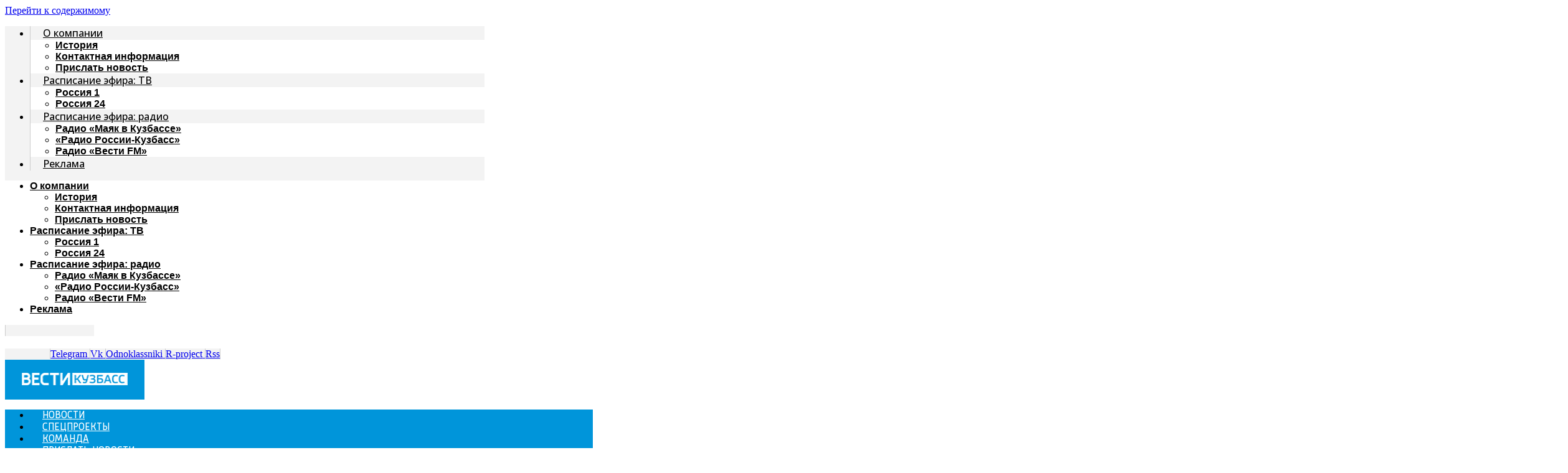

--- FILE ---
content_type: text/html; charset=UTF-8
request_url: https://vesti42.ru/novosti-so-vsego-sveta/osvobodite-mesto-kompaktnye-odnospalnye-krovati-80-h-190-sm/
body_size: 71357
content:
<!doctype html>
<html lang="ru-RU">
<head>
	<meta charset="UTF-8">
	<meta name="viewport" content="width=device-width, initial-scale=1">
	<link rel="profile" href="https://gmpg.org/xfn/11">
	<title>Освободите место: компактные односпальные кровати 80 х 190 см &#8211; Вести-Кузбасс</title>
<meta name='robots' content='max-image-preview:large' />
	<style>img:is([sizes="auto" i], [sizes^="auto," i]) { contain-intrinsic-size: 3000px 1500px }</style>
	<link rel="alternate" type="application/rss+xml" title="Вести-Кузбасс &raquo; Лента" href="https://vesti42.ru/feed/" />
<link rel="alternate" type="application/rss+xml" title="Вести-Кузбасс &raquo; Лента комментариев" href="https://vesti42.ru/comments/feed/" />
<script>
window._wpemojiSettings = {"baseUrl":"https:\/\/s.w.org\/images\/core\/emoji\/16.0.1\/72x72\/","ext":".png","svgUrl":"https:\/\/s.w.org\/images\/core\/emoji\/16.0.1\/svg\/","svgExt":".svg","source":{"concatemoji":"https:\/\/vesti42.ru\/wp-includes\/js\/wp-emoji-release.min.js?ver=ceca4a57d67d5959fcf4a84b8f25ae51"}};
/*! This file is auto-generated */
!function(s,n){var o,i,e;function c(e){try{var t={supportTests:e,timestamp:(new Date).valueOf()};sessionStorage.setItem(o,JSON.stringify(t))}catch(e){}}function p(e,t,n){e.clearRect(0,0,e.canvas.width,e.canvas.height),e.fillText(t,0,0);var t=new Uint32Array(e.getImageData(0,0,e.canvas.width,e.canvas.height).data),a=(e.clearRect(0,0,e.canvas.width,e.canvas.height),e.fillText(n,0,0),new Uint32Array(e.getImageData(0,0,e.canvas.width,e.canvas.height).data));return t.every(function(e,t){return e===a[t]})}function u(e,t){e.clearRect(0,0,e.canvas.width,e.canvas.height),e.fillText(t,0,0);for(var n=e.getImageData(16,16,1,1),a=0;a<n.data.length;a++)if(0!==n.data[a])return!1;return!0}function f(e,t,n,a){switch(t){case"flag":return n(e,"\ud83c\udff3\ufe0f\u200d\u26a7\ufe0f","\ud83c\udff3\ufe0f\u200b\u26a7\ufe0f")?!1:!n(e,"\ud83c\udde8\ud83c\uddf6","\ud83c\udde8\u200b\ud83c\uddf6")&&!n(e,"\ud83c\udff4\udb40\udc67\udb40\udc62\udb40\udc65\udb40\udc6e\udb40\udc67\udb40\udc7f","\ud83c\udff4\u200b\udb40\udc67\u200b\udb40\udc62\u200b\udb40\udc65\u200b\udb40\udc6e\u200b\udb40\udc67\u200b\udb40\udc7f");case"emoji":return!a(e,"\ud83e\udedf")}return!1}function g(e,t,n,a){var r="undefined"!=typeof WorkerGlobalScope&&self instanceof WorkerGlobalScope?new OffscreenCanvas(300,150):s.createElement("canvas"),o=r.getContext("2d",{willReadFrequently:!0}),i=(o.textBaseline="top",o.font="600 32px Arial",{});return e.forEach(function(e){i[e]=t(o,e,n,a)}),i}function t(e){var t=s.createElement("script");t.src=e,t.defer=!0,s.head.appendChild(t)}"undefined"!=typeof Promise&&(o="wpEmojiSettingsSupports",i=["flag","emoji"],n.supports={everything:!0,everythingExceptFlag:!0},e=new Promise(function(e){s.addEventListener("DOMContentLoaded",e,{once:!0})}),new Promise(function(t){var n=function(){try{var e=JSON.parse(sessionStorage.getItem(o));if("object"==typeof e&&"number"==typeof e.timestamp&&(new Date).valueOf()<e.timestamp+604800&&"object"==typeof e.supportTests)return e.supportTests}catch(e){}return null}();if(!n){if("undefined"!=typeof Worker&&"undefined"!=typeof OffscreenCanvas&&"undefined"!=typeof URL&&URL.createObjectURL&&"undefined"!=typeof Blob)try{var e="postMessage("+g.toString()+"("+[JSON.stringify(i),f.toString(),p.toString(),u.toString()].join(",")+"));",a=new Blob([e],{type:"text/javascript"}),r=new Worker(URL.createObjectURL(a),{name:"wpTestEmojiSupports"});return void(r.onmessage=function(e){c(n=e.data),r.terminate(),t(n)})}catch(e){}c(n=g(i,f,p,u))}t(n)}).then(function(e){for(var t in e)n.supports[t]=e[t],n.supports.everything=n.supports.everything&&n.supports[t],"flag"!==t&&(n.supports.everythingExceptFlag=n.supports.everythingExceptFlag&&n.supports[t]);n.supports.everythingExceptFlag=n.supports.everythingExceptFlag&&!n.supports.flag,n.DOMReady=!1,n.readyCallback=function(){n.DOMReady=!0}}).then(function(){return e}).then(function(){var e;n.supports.everything||(n.readyCallback(),(e=n.source||{}).concatemoji?t(e.concatemoji):e.wpemoji&&e.twemoji&&(t(e.twemoji),t(e.wpemoji)))}))}((window,document),window._wpemojiSettings);
</script>
<!-- vesti42.ru is managing ads with Advanced Ads 2.0.9 – https://wpadvancedads.com/ --><script data-wpfc-render="false" id="vesti-ready">
			window.advanced_ads_ready=function(e,a){a=a||"complete";var d=function(e){return"interactive"===a?"loading"!==e:"complete"===e};d(document.readyState)?e():document.addEventListener("readystatechange",(function(a){d(a.target.readyState)&&e()}),{once:"interactive"===a})},window.advanced_ads_ready_queue=window.advanced_ads_ready_queue||[];		</script>
		<link rel='stylesheet' id='dashicons-css' href='https://vesti42.ru/wp-includes/css/dashicons.min.css?ver=ceca4a57d67d5959fcf4a84b8f25ae51' media='all' />
<link rel='stylesheet' id='post-views-counter-frontend-css' href='https://vesti42.ru/wp-content/plugins/post-views-counter/css/frontend.min.css?ver=1.5.5' media='all' />
<style id='wp-emoji-styles-inline-css'>

	img.wp-smiley, img.emoji {
		display: inline !important;
		border: none !important;
		box-shadow: none !important;
		height: 1em !important;
		width: 1em !important;
		margin: 0 0.07em !important;
		vertical-align: -0.1em !important;
		background: none !important;
		padding: 0 !important;
	}
</style>
<link rel='stylesheet' id='wp-block-library-css' href='https://vesti42.ru/wp-includes/css/dist/block-library/style.min.css?ver=ceca4a57d67d5959fcf4a84b8f25ae51' media='all' />
<link rel='stylesheet' id='jet-engine-frontend-css' href='https://vesti42.ru/wp-content/plugins/jet-engine/assets/css/frontend.css?ver=3.6.4.1' media='all' />
<style id='global-styles-inline-css'>
:root{--wp--preset--aspect-ratio--square: 1;--wp--preset--aspect-ratio--4-3: 4/3;--wp--preset--aspect-ratio--3-4: 3/4;--wp--preset--aspect-ratio--3-2: 3/2;--wp--preset--aspect-ratio--2-3: 2/3;--wp--preset--aspect-ratio--16-9: 16/9;--wp--preset--aspect-ratio--9-16: 9/16;--wp--preset--color--black: #000000;--wp--preset--color--cyan-bluish-gray: #abb8c3;--wp--preset--color--white: #ffffff;--wp--preset--color--pale-pink: #f78da7;--wp--preset--color--vivid-red: #cf2e2e;--wp--preset--color--luminous-vivid-orange: #ff6900;--wp--preset--color--luminous-vivid-amber: #fcb900;--wp--preset--color--light-green-cyan: #7bdcb5;--wp--preset--color--vivid-green-cyan: #00d084;--wp--preset--color--pale-cyan-blue: #8ed1fc;--wp--preset--color--vivid-cyan-blue: #0693e3;--wp--preset--color--vivid-purple: #9b51e0;--wp--preset--gradient--vivid-cyan-blue-to-vivid-purple: linear-gradient(135deg,rgba(6,147,227,1) 0%,rgb(155,81,224) 100%);--wp--preset--gradient--light-green-cyan-to-vivid-green-cyan: linear-gradient(135deg,rgb(122,220,180) 0%,rgb(0,208,130) 100%);--wp--preset--gradient--luminous-vivid-amber-to-luminous-vivid-orange: linear-gradient(135deg,rgba(252,185,0,1) 0%,rgba(255,105,0,1) 100%);--wp--preset--gradient--luminous-vivid-orange-to-vivid-red: linear-gradient(135deg,rgba(255,105,0,1) 0%,rgb(207,46,46) 100%);--wp--preset--gradient--very-light-gray-to-cyan-bluish-gray: linear-gradient(135deg,rgb(238,238,238) 0%,rgb(169,184,195) 100%);--wp--preset--gradient--cool-to-warm-spectrum: linear-gradient(135deg,rgb(74,234,220) 0%,rgb(151,120,209) 20%,rgb(207,42,186) 40%,rgb(238,44,130) 60%,rgb(251,105,98) 80%,rgb(254,248,76) 100%);--wp--preset--gradient--blush-light-purple: linear-gradient(135deg,rgb(255,206,236) 0%,rgb(152,150,240) 100%);--wp--preset--gradient--blush-bordeaux: linear-gradient(135deg,rgb(254,205,165) 0%,rgb(254,45,45) 50%,rgb(107,0,62) 100%);--wp--preset--gradient--luminous-dusk: linear-gradient(135deg,rgb(255,203,112) 0%,rgb(199,81,192) 50%,rgb(65,88,208) 100%);--wp--preset--gradient--pale-ocean: linear-gradient(135deg,rgb(255,245,203) 0%,rgb(182,227,212) 50%,rgb(51,167,181) 100%);--wp--preset--gradient--electric-grass: linear-gradient(135deg,rgb(202,248,128) 0%,rgb(113,206,126) 100%);--wp--preset--gradient--midnight: linear-gradient(135deg,rgb(2,3,129) 0%,rgb(40,116,252) 100%);--wp--preset--font-size--small: 13px;--wp--preset--font-size--medium: 20px;--wp--preset--font-size--large: 36px;--wp--preset--font-size--x-large: 42px;--wp--preset--spacing--20: 0.44rem;--wp--preset--spacing--30: 0.67rem;--wp--preset--spacing--40: 1rem;--wp--preset--spacing--50: 1.5rem;--wp--preset--spacing--60: 2.25rem;--wp--preset--spacing--70: 3.38rem;--wp--preset--spacing--80: 5.06rem;--wp--preset--shadow--natural: 6px 6px 9px rgba(0, 0, 0, 0.2);--wp--preset--shadow--deep: 12px 12px 50px rgba(0, 0, 0, 0.4);--wp--preset--shadow--sharp: 6px 6px 0px rgba(0, 0, 0, 0.2);--wp--preset--shadow--outlined: 6px 6px 0px -3px rgba(255, 255, 255, 1), 6px 6px rgba(0, 0, 0, 1);--wp--preset--shadow--crisp: 6px 6px 0px rgba(0, 0, 0, 1);}:root { --wp--style--global--content-size: 800px;--wp--style--global--wide-size: 1200px; }:where(body) { margin: 0; }.wp-site-blocks > .alignleft { float: left; margin-right: 2em; }.wp-site-blocks > .alignright { float: right; margin-left: 2em; }.wp-site-blocks > .aligncenter { justify-content: center; margin-left: auto; margin-right: auto; }:where(.wp-site-blocks) > * { margin-block-start: 24px; margin-block-end: 0; }:where(.wp-site-blocks) > :first-child { margin-block-start: 0; }:where(.wp-site-blocks) > :last-child { margin-block-end: 0; }:root { --wp--style--block-gap: 24px; }:root :where(.is-layout-flow) > :first-child{margin-block-start: 0;}:root :where(.is-layout-flow) > :last-child{margin-block-end: 0;}:root :where(.is-layout-flow) > *{margin-block-start: 24px;margin-block-end: 0;}:root :where(.is-layout-constrained) > :first-child{margin-block-start: 0;}:root :where(.is-layout-constrained) > :last-child{margin-block-end: 0;}:root :where(.is-layout-constrained) > *{margin-block-start: 24px;margin-block-end: 0;}:root :where(.is-layout-flex){gap: 24px;}:root :where(.is-layout-grid){gap: 24px;}.is-layout-flow > .alignleft{float: left;margin-inline-start: 0;margin-inline-end: 2em;}.is-layout-flow > .alignright{float: right;margin-inline-start: 2em;margin-inline-end: 0;}.is-layout-flow > .aligncenter{margin-left: auto !important;margin-right: auto !important;}.is-layout-constrained > .alignleft{float: left;margin-inline-start: 0;margin-inline-end: 2em;}.is-layout-constrained > .alignright{float: right;margin-inline-start: 2em;margin-inline-end: 0;}.is-layout-constrained > .aligncenter{margin-left: auto !important;margin-right: auto !important;}.is-layout-constrained > :where(:not(.alignleft):not(.alignright):not(.alignfull)){max-width: var(--wp--style--global--content-size);margin-left: auto !important;margin-right: auto !important;}.is-layout-constrained > .alignwide{max-width: var(--wp--style--global--wide-size);}body .is-layout-flex{display: flex;}.is-layout-flex{flex-wrap: wrap;align-items: center;}.is-layout-flex > :is(*, div){margin: 0;}body .is-layout-grid{display: grid;}.is-layout-grid > :is(*, div){margin: 0;}body{padding-top: 0px;padding-right: 0px;padding-bottom: 0px;padding-left: 0px;}a:where(:not(.wp-element-button)){text-decoration: underline;}:root :where(.wp-element-button, .wp-block-button__link){background-color: #32373c;border-width: 0;color: #fff;font-family: inherit;font-size: inherit;line-height: inherit;padding: calc(0.667em + 2px) calc(1.333em + 2px);text-decoration: none;}.has-black-color{color: var(--wp--preset--color--black) !important;}.has-cyan-bluish-gray-color{color: var(--wp--preset--color--cyan-bluish-gray) !important;}.has-white-color{color: var(--wp--preset--color--white) !important;}.has-pale-pink-color{color: var(--wp--preset--color--pale-pink) !important;}.has-vivid-red-color{color: var(--wp--preset--color--vivid-red) !important;}.has-luminous-vivid-orange-color{color: var(--wp--preset--color--luminous-vivid-orange) !important;}.has-luminous-vivid-amber-color{color: var(--wp--preset--color--luminous-vivid-amber) !important;}.has-light-green-cyan-color{color: var(--wp--preset--color--light-green-cyan) !important;}.has-vivid-green-cyan-color{color: var(--wp--preset--color--vivid-green-cyan) !important;}.has-pale-cyan-blue-color{color: var(--wp--preset--color--pale-cyan-blue) !important;}.has-vivid-cyan-blue-color{color: var(--wp--preset--color--vivid-cyan-blue) !important;}.has-vivid-purple-color{color: var(--wp--preset--color--vivid-purple) !important;}.has-black-background-color{background-color: var(--wp--preset--color--black) !important;}.has-cyan-bluish-gray-background-color{background-color: var(--wp--preset--color--cyan-bluish-gray) !important;}.has-white-background-color{background-color: var(--wp--preset--color--white) !important;}.has-pale-pink-background-color{background-color: var(--wp--preset--color--pale-pink) !important;}.has-vivid-red-background-color{background-color: var(--wp--preset--color--vivid-red) !important;}.has-luminous-vivid-orange-background-color{background-color: var(--wp--preset--color--luminous-vivid-orange) !important;}.has-luminous-vivid-amber-background-color{background-color: var(--wp--preset--color--luminous-vivid-amber) !important;}.has-light-green-cyan-background-color{background-color: var(--wp--preset--color--light-green-cyan) !important;}.has-vivid-green-cyan-background-color{background-color: var(--wp--preset--color--vivid-green-cyan) !important;}.has-pale-cyan-blue-background-color{background-color: var(--wp--preset--color--pale-cyan-blue) !important;}.has-vivid-cyan-blue-background-color{background-color: var(--wp--preset--color--vivid-cyan-blue) !important;}.has-vivid-purple-background-color{background-color: var(--wp--preset--color--vivid-purple) !important;}.has-black-border-color{border-color: var(--wp--preset--color--black) !important;}.has-cyan-bluish-gray-border-color{border-color: var(--wp--preset--color--cyan-bluish-gray) !important;}.has-white-border-color{border-color: var(--wp--preset--color--white) !important;}.has-pale-pink-border-color{border-color: var(--wp--preset--color--pale-pink) !important;}.has-vivid-red-border-color{border-color: var(--wp--preset--color--vivid-red) !important;}.has-luminous-vivid-orange-border-color{border-color: var(--wp--preset--color--luminous-vivid-orange) !important;}.has-luminous-vivid-amber-border-color{border-color: var(--wp--preset--color--luminous-vivid-amber) !important;}.has-light-green-cyan-border-color{border-color: var(--wp--preset--color--light-green-cyan) !important;}.has-vivid-green-cyan-border-color{border-color: var(--wp--preset--color--vivid-green-cyan) !important;}.has-pale-cyan-blue-border-color{border-color: var(--wp--preset--color--pale-cyan-blue) !important;}.has-vivid-cyan-blue-border-color{border-color: var(--wp--preset--color--vivid-cyan-blue) !important;}.has-vivid-purple-border-color{border-color: var(--wp--preset--color--vivid-purple) !important;}.has-vivid-cyan-blue-to-vivid-purple-gradient-background{background: var(--wp--preset--gradient--vivid-cyan-blue-to-vivid-purple) !important;}.has-light-green-cyan-to-vivid-green-cyan-gradient-background{background: var(--wp--preset--gradient--light-green-cyan-to-vivid-green-cyan) !important;}.has-luminous-vivid-amber-to-luminous-vivid-orange-gradient-background{background: var(--wp--preset--gradient--luminous-vivid-amber-to-luminous-vivid-orange) !important;}.has-luminous-vivid-orange-to-vivid-red-gradient-background{background: var(--wp--preset--gradient--luminous-vivid-orange-to-vivid-red) !important;}.has-very-light-gray-to-cyan-bluish-gray-gradient-background{background: var(--wp--preset--gradient--very-light-gray-to-cyan-bluish-gray) !important;}.has-cool-to-warm-spectrum-gradient-background{background: var(--wp--preset--gradient--cool-to-warm-spectrum) !important;}.has-blush-light-purple-gradient-background{background: var(--wp--preset--gradient--blush-light-purple) !important;}.has-blush-bordeaux-gradient-background{background: var(--wp--preset--gradient--blush-bordeaux) !important;}.has-luminous-dusk-gradient-background{background: var(--wp--preset--gradient--luminous-dusk) !important;}.has-pale-ocean-gradient-background{background: var(--wp--preset--gradient--pale-ocean) !important;}.has-electric-grass-gradient-background{background: var(--wp--preset--gradient--electric-grass) !important;}.has-midnight-gradient-background{background: var(--wp--preset--gradient--midnight) !important;}.has-small-font-size{font-size: var(--wp--preset--font-size--small) !important;}.has-medium-font-size{font-size: var(--wp--preset--font-size--medium) !important;}.has-large-font-size{font-size: var(--wp--preset--font-size--large) !important;}.has-x-large-font-size{font-size: var(--wp--preset--font-size--x-large) !important;}
:root :where(.wp-block-pullquote){font-size: 1.5em;line-height: 1.6;}
</style>
<link rel='stylesheet' id='cf7-submissions-css' href='https://vesti42.ru/wp-content/plugins/cf7-submissions/assets/css/front.css?ver=0.26' media='all' />
<link rel='stylesheet' id='contact-form-7-css' href='https://vesti42.ru/wp-content/plugins/contact-form-7/includes/css/styles.css?ver=6.0.6' media='all' />
<link rel='stylesheet' id='search-filter-plugin-styles-css' href='https://vesti42.ru/wp-content/plugins/search-filter-pro/public/assets/css/search-filter.min.css?ver=2.5.12' media='all' />
<link rel='stylesheet' id='hello-elementor-css' href='https://vesti42.ru/wp-content/themes/hello-elementor/style.min.css?ver=3.3.0' media='all' />
<link rel='stylesheet' id='hello-elementor-theme-style-css' href='https://vesti42.ru/wp-content/themes/hello-elementor/theme.min.css?ver=3.3.0' media='all' />
<link rel='stylesheet' id='hello-elementor-header-footer-css' href='https://vesti42.ru/wp-content/themes/hello-elementor/header-footer.min.css?ver=3.3.0' media='all' />
<link rel='stylesheet' id='elementor-frontend-css' href='https://vesti42.ru/wp-content/plugins/elementor/assets/css/frontend.min.css?ver=3.27.6' media='all' />
<style id='elementor-frontend-inline-css'>
.elementor-kit-107865{--e-global-color-primary:#6EC1E4;--e-global-color-secondary:#54595F;--e-global-color-text:#7A7A7A;--e-global-color-accent:#61CE70;--e-global-typography-primary-font-family:"Helvetica";--e-global-typography-primary-font-weight:600;--e-global-typography-secondary-font-family:"Helvetica";--e-global-typography-secondary-font-weight:400;--e-global-typography-text-font-family:"Helvetica";--e-global-typography-text-font-weight:400;--e-global-typography-accent-font-family:"Helvetica";--e-global-typography-accent-font-weight:500;}.elementor-kit-107865 e-page-transition{background-color:#FFBC7D;}.elementor-section.elementor-section-boxed > .elementor-container{max-width:1140px;}.e-con{--container-max-width:1140px;}.elementor-widget:not(:last-child){margin-block-end:20px;}.elementor-element{--widgets-spacing:20px 20px;--widgets-spacing-row:20px;--widgets-spacing-column:20px;}{}h1.entry-title{display:var(--page-title-display);}@media(max-width:1024px){.elementor-section.elementor-section-boxed > .elementor-container{max-width:1024px;}.e-con{--container-max-width:1024px;}}@media(max-width:767px){.elementor-section.elementor-section-boxed > .elementor-container{max-width:767px;}.e-con{--container-max-width:767px;}}
.elementor-15 .elementor-element.elementor-element-3dab616:not(.elementor-motion-effects-element-type-background), .elementor-15 .elementor-element.elementor-element-3dab616 > .elementor-motion-effects-container > .elementor-motion-effects-layer{background-color:#FFFFFF00;}.elementor-15 .elementor-element.elementor-element-3dab616 > .elementor-container{max-width:1285px;}.elementor-15 .elementor-element.elementor-element-3dab616{transition:background 0.3s, border 0.3s, border-radius 0.3s, box-shadow 0.3s;margin-top:0px;margin-bottom:0px;padding:0px 0px 0px 0px;}.elementor-15 .elementor-element.elementor-element-3dab616 > .elementor-background-overlay{transition:background 0.3s, border-radius 0.3s, opacity 0.3s;}.elementor-15 .elementor-element.elementor-element-09bcb44:not(.elementor-motion-effects-element-type-background) > .elementor-widget-wrap, .elementor-15 .elementor-element.elementor-element-09bcb44 > .elementor-widget-wrap > .elementor-motion-effects-container > .elementor-motion-effects-layer{background-color:#F3F3F3;}.elementor-15 .elementor-element.elementor-element-09bcb44 > .elementor-widget-wrap > .elementor-widget:not(.elementor-widget__width-auto):not(.elementor-widget__width-initial):not(:last-child):not(.elementor-absolute){margin-bottom:0px;}.elementor-15 .elementor-element.elementor-element-09bcb44 > .elementor-element-populated{transition:background 0.3s, border 0.3s, border-radius 0.3s, box-shadow 0.3s;margin:0px 0px 0px 0px;--e-column-margin-right:0px;--e-column-margin-left:0px;padding:0px 0px 0px 0px;}.elementor-15 .elementor-element.elementor-element-09bcb44 > .elementor-element-populated > .elementor-background-overlay{transition:background 0.3s, border-radius 0.3s, opacity 0.3s;}.elementor-widget-icon.elementor-view-stacked .elementor-icon{background-color:var( --e-global-color-primary );}.elementor-widget-icon.elementor-view-framed .elementor-icon, .elementor-widget-icon.elementor-view-default .elementor-icon{color:var( --e-global-color-primary );border-color:var( --e-global-color-primary );}.elementor-widget-icon.elementor-view-framed .elementor-icon, .elementor-widget-icon.elementor-view-default .elementor-icon svg{fill:var( --e-global-color-primary );}.elementor-15 .elementor-element.elementor-element-557979d .elementor-icon-wrapper{text-align:center;}.elementor-15 .elementor-element.elementor-element-557979d.elementor-view-stacked .elementor-icon{background-color:#676767;}.elementor-15 .elementor-element.elementor-element-557979d.elementor-view-framed .elementor-icon, .elementor-15 .elementor-element.elementor-element-557979d.elementor-view-default .elementor-icon{color:#676767;border-color:#676767;}.elementor-15 .elementor-element.elementor-element-557979d.elementor-view-framed .elementor-icon, .elementor-15 .elementor-element.elementor-element-557979d.elementor-view-default .elementor-icon svg{fill:#676767;}.elementor-widget-nav-menu .elementor-nav-menu .elementor-item{font-family:var( --e-global-typography-primary-font-family ), Sans-serif;font-weight:var( --e-global-typography-primary-font-weight );}.elementor-widget-nav-menu .elementor-nav-menu--main .elementor-item{color:var( --e-global-color-text );fill:var( --e-global-color-text );}.elementor-widget-nav-menu .elementor-nav-menu--main .elementor-item:hover,
					.elementor-widget-nav-menu .elementor-nav-menu--main .elementor-item.elementor-item-active,
					.elementor-widget-nav-menu .elementor-nav-menu--main .elementor-item.highlighted,
					.elementor-widget-nav-menu .elementor-nav-menu--main .elementor-item:focus{color:var( --e-global-color-accent );fill:var( --e-global-color-accent );}.elementor-widget-nav-menu .elementor-nav-menu--main:not(.e--pointer-framed) .elementor-item:before,
					.elementor-widget-nav-menu .elementor-nav-menu--main:not(.e--pointer-framed) .elementor-item:after{background-color:var( --e-global-color-accent );}.elementor-widget-nav-menu .e--pointer-framed .elementor-item:before,
					.elementor-widget-nav-menu .e--pointer-framed .elementor-item:after{border-color:var( --e-global-color-accent );}.elementor-widget-nav-menu{--e-nav-menu-divider-color:var( --e-global-color-text );}.elementor-widget-nav-menu .elementor-nav-menu--dropdown .elementor-item, .elementor-widget-nav-menu .elementor-nav-menu--dropdown  .elementor-sub-item{font-family:var( --e-global-typography-accent-font-family ), Sans-serif;font-weight:var( --e-global-typography-accent-font-weight );}.elementor-15 .elementor-element.elementor-element-bc09479{z-index:8;}.elementor-15 .elementor-element.elementor-element-bc09479 .elementor-menu-toggle{margin-left:auto;background-color:#F2F2F2;}.elementor-15 .elementor-element.elementor-element-bc09479 .elementor-nav-menu .elementor-item{font-family:"Open Sans", Sans-serif;font-weight:500;}.elementor-15 .elementor-element.elementor-element-bc09479 .elementor-nav-menu--main .elementor-item{color:#000000;fill:#000000;padding-left:20px;padding-right:20px;padding-top:15px;padding-bottom:15px;}.elementor-15 .elementor-element.elementor-element-bc09479 .elementor-nav-menu--main .elementor-item:hover,
					.elementor-15 .elementor-element.elementor-element-bc09479 .elementor-nav-menu--main .elementor-item.elementor-item-active,
					.elementor-15 .elementor-element.elementor-element-bc09479 .elementor-nav-menu--main .elementor-item.highlighted,
					.elementor-15 .elementor-element.elementor-element-bc09479 .elementor-nav-menu--main .elementor-item:focus{color:#000000;}.elementor-15 .elementor-element.elementor-element-bc09479 .elementor-nav-menu--main:not(.e--pointer-framed) .elementor-item:before,
					.elementor-15 .elementor-element.elementor-element-bc09479 .elementor-nav-menu--main:not(.e--pointer-framed) .elementor-item:after{background-color:#F3F3F3;}.elementor-15 .elementor-element.elementor-element-bc09479 .e--pointer-framed .elementor-item:before,
					.elementor-15 .elementor-element.elementor-element-bc09479 .e--pointer-framed .elementor-item:after{border-color:#F3F3F3;}.elementor-15 .elementor-element.elementor-element-bc09479 .elementor-nav-menu--main .elementor-item.elementor-item-active{color:#000000;}.elementor-15 .elementor-element.elementor-element-bc09479 .elementor-nav-menu--main:not(.e--pointer-framed) .elementor-item.elementor-item-active:before,
					.elementor-15 .elementor-element.elementor-element-bc09479 .elementor-nav-menu--main:not(.e--pointer-framed) .elementor-item.elementor-item-active:after{background-color:#F3F3F3;}.elementor-15 .elementor-element.elementor-element-bc09479 .e--pointer-framed .elementor-item.elementor-item-active:before,
					.elementor-15 .elementor-element.elementor-element-bc09479 .e--pointer-framed .elementor-item.elementor-item-active:after{border-color:#F3F3F3;}.elementor-15 .elementor-element.elementor-element-bc09479 .elementor-nav-menu--dropdown a, .elementor-15 .elementor-element.elementor-element-bc09479 .elementor-menu-toggle{color:#000000;}.elementor-15 .elementor-element.elementor-element-bc09479 .elementor-nav-menu--dropdown{background-color:#FFFFFF;border-style:solid;border-width:0px 0px 0px 0px;border-color:#CCCCCC;border-radius:0px 0px 0px 0px;}.elementor-15 .elementor-element.elementor-element-bc09479 .elementor-nav-menu--dropdown a:hover,
					.elementor-15 .elementor-element.elementor-element-bc09479 .elementor-nav-menu--dropdown a.elementor-item-active,
					.elementor-15 .elementor-element.elementor-element-bc09479 .elementor-nav-menu--dropdown a.highlighted{background-color:#FFFFFF;}.elementor-15 .elementor-element.elementor-element-bc09479 .elementor-nav-menu--dropdown .elementor-item, .elementor-15 .elementor-element.elementor-element-bc09479 .elementor-nav-menu--dropdown  .elementor-sub-item{font-family:var( --e-global-typography-primary-font-family ), Sans-serif;font-weight:var( --e-global-typography-primary-font-weight );}.elementor-15 .elementor-element.elementor-element-bc09479 .elementor-nav-menu--dropdown li:first-child a{border-top-left-radius:0px;border-top-right-radius:0px;}.elementor-15 .elementor-element.elementor-element-bc09479 .elementor-nav-menu--dropdown li:last-child a{border-bottom-right-radius:0px;border-bottom-left-radius:0px;}.elementor-15 .elementor-element.elementor-element-bc09479 div.elementor-menu-toggle{color:#676767;}.elementor-15 .elementor-element.elementor-element-bc09479 div.elementor-menu-toggle svg{fill:#676767;}.elementor-15 .elementor-element.elementor-element-1b45446:not(.elementor-motion-effects-element-type-background) > .elementor-widget-wrap, .elementor-15 .elementor-element.elementor-element-1b45446 > .elementor-widget-wrap > .elementor-motion-effects-container > .elementor-motion-effects-layer{background-color:#F3F3F3;}.elementor-bc-flex-widget .elementor-15 .elementor-element.elementor-element-1b45446.elementor-column .elementor-widget-wrap{align-items:center;}.elementor-15 .elementor-element.elementor-element-1b45446.elementor-column.elementor-element[data-element_type="column"] > .elementor-widget-wrap.elementor-element-populated{align-content:center;align-items:center;}.elementor-15 .elementor-element.elementor-element-1b45446.elementor-column > .elementor-widget-wrap{justify-content:flex-start;}.elementor-15 .elementor-element.elementor-element-1b45446 > .elementor-widget-wrap > .elementor-widget:not(.elementor-widget__width-auto):not(.elementor-widget__width-initial):not(:last-child):not(.elementor-absolute){margin-bottom:0px;}.elementor-15 .elementor-element.elementor-element-1b45446 > .elementor-element-populated{border-style:solid;border-width:0px 0px 0px 01px;border-color:#CCCCCC;transition:background 0.3s, border 0.3s, border-radius 0.3s, box-shadow 0.3s;margin:0px 0px 0px 0px;--e-column-margin-right:0px;--e-column-margin-left:0px;padding:0px 0px 0px 20px;}.elementor-15 .elementor-element.elementor-element-1b45446 > .elementor-element-populated > .elementor-background-overlay{transition:background 0.3s, border-radius 0.3s, opacity 0.3s;}.elementor-widget-image .widget-image-caption{color:var( --e-global-color-text );font-family:var( --e-global-typography-text-font-family ), Sans-serif;font-weight:var( --e-global-typography-text-font-weight );}.elementor-15 .elementor-element.elementor-element-c755bb6{width:var( --container-widget-width, 24px );max-width:24px;--container-widget-width:24px;--container-widget-flex-grow:0;text-align:left;}.elementor-15 .elementor-element.elementor-element-c755bb6 img{width:100%;}.elementor-15 .elementor-element.elementor-element-2e7dafe{width:auto;max-width:auto;}.elementor-15 .elementor-element.elementor-element-2e7dafe > .elementor-widget-container{margin:0px 0px 0px 05px;padding:0px 0px 0px 0px;}.elementor-15 .elementor-element.elementor-element-b33f613:not(.elementor-motion-effects-element-type-background) > .elementor-widget-wrap, .elementor-15 .elementor-element.elementor-element-b33f613 > .elementor-widget-wrap > .elementor-motion-effects-container > .elementor-motion-effects-layer{background-color:#F3F3F3;}.elementor-bc-flex-widget .elementor-15 .elementor-element.elementor-element-b33f613.elementor-column .elementor-widget-wrap{align-items:center;}.elementor-15 .elementor-element.elementor-element-b33f613.elementor-column.elementor-element[data-element_type="column"] > .elementor-widget-wrap.elementor-element-populated{align-content:center;align-items:center;}.elementor-15 .elementor-element.elementor-element-b33f613.elementor-column > .elementor-widget-wrap{justify-content:flex-end;}.elementor-15 .elementor-element.elementor-element-b33f613 > .elementor-widget-wrap > .elementor-widget:not(.elementor-widget__width-auto):not(.elementor-widget__width-initial):not(:last-child):not(.elementor-absolute){margin-bottom:0px;}.elementor-15 .elementor-element.elementor-element-b33f613 > .elementor-element-populated{transition:background 0.3s, border 0.3s, border-radius 0.3s, box-shadow 0.3s;margin:0px 0px 0px 0px;--e-column-margin-right:0px;--e-column-margin-left:0px;padding:0px 0px 0px 0px;}.elementor-15 .elementor-element.elementor-element-b33f613 > .elementor-element-populated > .elementor-background-overlay{transition:background 0.3s, border-radius 0.3s, opacity 0.3s;}.elementor-15 .elementor-element.elementor-element-e655c28{--grid-template-columns:repeat(0, auto);--icon-size:25px;--grid-column-gap:5px;--grid-row-gap:0px;}.elementor-15 .elementor-element.elementor-element-e655c28 .elementor-widget-container{text-align:right;}.elementor-15 .elementor-element.elementor-element-e655c28 > .elementor-widget-container{margin:0px 0px 0px 0px;padding:0px 0px 0px 0px;}.elementor-15 .elementor-element.elementor-element-e655c28 .elementor-social-icon{background-color:#F3F3F3;}.elementor-15 .elementor-element.elementor-element-e655c28 .elementor-social-icon i{color:#CCCCCC;}.elementor-15 .elementor-element.elementor-element-e655c28 .elementor-social-icon svg{fill:#CCCCCC;}.elementor-15 .elementor-element.elementor-element-e655c28 .elementor-icon{border-radius:0px 0px 0px 0px;}.elementor-15 .elementor-element.elementor-element-e655c28 .elementor-social-icon:hover{background-color:#F3F3F3;}.elementor-15 .elementor-element.elementor-element-e655c28 .elementor-social-icon:hover i{color:#CCCCCC;}.elementor-15 .elementor-element.elementor-element-e655c28 .elementor-social-icon:hover svg{fill:#CCCCCC;}.elementor-15 .elementor-element.elementor-element-cb01e7e > .elementor-container{max-width:1276px;}.elementor-15 .elementor-element.elementor-element-cb01e7e{margin-top:0px;margin-bottom:0px;padding:0px 10px 0px 0px;}.elementor-15 .elementor-element.elementor-element-8eb1e37 > .elementor-widget-wrap > .elementor-widget:not(.elementor-widget__width-auto):not(.elementor-widget__width-initial):not(:last-child):not(.elementor-absolute){margin-bottom:0px;}.elementor-15 .elementor-element.elementor-element-8eb1e37 > .elementor-element-populated{margin:0px 0px 0px 0px;--e-column-margin-right:0px;--e-column-margin-left:0px;padding:0px 0px 0px 0px;}.elementor-15 .elementor-element.elementor-element-9626877 > .elementor-container > .elementor-column > .elementor-widget-wrap{align-content:center;align-items:center;}.elementor-15 .elementor-element.elementor-element-9626877 > .elementor-background-overlay{background-color:#FFFFFF00;opacity:0.5;transition:background 0.3s, border-radius 0.3s, opacity 0.3s;}.elementor-15 .elementor-element.elementor-element-9626877 > .elementor-container{max-width:1276px;}.elementor-15 .elementor-element.elementor-element-9626877{transition:background 0.3s, border 0.3s, border-radius 0.3s, box-shadow 0.3s;margin-top:0px;margin-bottom:0px;padding:0px 10px 0px 0px;}.elementor-15 .elementor-element.elementor-element-b01c5a4 > .elementor-widget-wrap > .elementor-widget:not(.elementor-widget__width-auto):not(.elementor-widget__width-initial):not(:last-child):not(.elementor-absolute){margin-bottom:0px;}.elementor-15 .elementor-element.elementor-element-b01c5a4 > .elementor-element-populated{margin:0px 0px 0px 0px;--e-column-margin-right:0px;--e-column-margin-left:0px;padding:0px 0px 0px 0px;}.elementor-15 .elementor-element.elementor-element-32148b3 > .elementor-container{max-width:1285px;}.elementor-15 .elementor-element.elementor-element-32148b3 > .elementor-background-overlay{opacity:0.5;transition:background 0.3s, border-radius 0.3s, opacity 0.3s;}.elementor-15 .elementor-element.elementor-element-32148b3{transition:background 0.3s, border 0.3s, border-radius 0.3s, box-shadow 0.3s;margin-top:0px;margin-bottom:0px;padding:0px 0px 0px 0px;}.elementor-15 .elementor-element.elementor-element-8abd09a:not(.elementor-motion-effects-element-type-background) > .elementor-widget-wrap, .elementor-15 .elementor-element.elementor-element-8abd09a > .elementor-widget-wrap > .elementor-motion-effects-container > .elementor-motion-effects-layer{background-color:#0095DA;}.elementor-bc-flex-widget .elementor-15 .elementor-element.elementor-element-8abd09a.elementor-column .elementor-widget-wrap{align-items:center;}.elementor-15 .elementor-element.elementor-element-8abd09a.elementor-column.elementor-element[data-element_type="column"] > .elementor-widget-wrap.elementor-element-populated{align-content:center;align-items:center;}.elementor-15 .elementor-element.elementor-element-8abd09a > .elementor-widget-wrap > .elementor-widget:not(.elementor-widget__width-auto):not(.elementor-widget__width-initial):not(:last-child):not(.elementor-absolute){margin-bottom:0px;}.elementor-15 .elementor-element.elementor-element-8abd09a > .elementor-element-populated{transition:background 0.3s, border 0.3s, border-radius 0.3s, box-shadow 0.3s;margin:0px 0px 0px 0px;--e-column-margin-right:0px;--e-column-margin-left:0px;padding:0px 0px 0px 0px;}.elementor-15 .elementor-element.elementor-element-8abd09a > .elementor-element-populated > .elementor-background-overlay{transition:background 0.3s, border-radius 0.3s, opacity 0.3s;}.elementor-15 .elementor-element.elementor-element-8ec284f{text-align:left;}.elementor-15 .elementor-element.elementor-element-8ec284f img{width:100%;max-width:100%;}.elementor-15 .elementor-element.elementor-element-ccc060d:not(.elementor-motion-effects-element-type-background) > .elementor-widget-wrap, .elementor-15 .elementor-element.elementor-element-ccc060d > .elementor-widget-wrap > .elementor-motion-effects-container > .elementor-motion-effects-layer{background-color:#0095DA;}.elementor-bc-flex-widget .elementor-15 .elementor-element.elementor-element-ccc060d.elementor-column .elementor-widget-wrap{align-items:center;}.elementor-15 .elementor-element.elementor-element-ccc060d.elementor-column.elementor-element[data-element_type="column"] > .elementor-widget-wrap.elementor-element-populated{align-content:center;align-items:center;}.elementor-15 .elementor-element.elementor-element-ccc060d > .elementor-widget-wrap > .elementor-widget:not(.elementor-widget__width-auto):not(.elementor-widget__width-initial):not(:last-child):not(.elementor-absolute){margin-bottom:0px;}.elementor-15 .elementor-element.elementor-element-ccc060d > .elementor-element-populated{transition:background 0.3s, border 0.3s, border-radius 0.3s, box-shadow 0.3s;margin:0px 0px 0px 0px;--e-column-margin-right:0px;--e-column-margin-left:0px;padding:0px 0px 0px 0px;}.elementor-15 .elementor-element.elementor-element-ccc060d > .elementor-element-populated > .elementor-background-overlay{transition:background 0.3s, border-radius 0.3s, opacity 0.3s;}.elementor-15 .elementor-element.elementor-element-c8271c5{z-index:5;}.elementor-15 .elementor-element.elementor-element-c8271c5 .elementor-menu-toggle{margin-left:auto;background-color:#F2F2F2;}.elementor-15 .elementor-element.elementor-element-c8271c5 .elementor-nav-menu .elementor-item{font-family:"Russia Medium", Sans-serif;font-weight:500;}.elementor-15 .elementor-element.elementor-element-c8271c5 .elementor-nav-menu--main .elementor-item{color:#FFFFFF;fill:#FFFFFF;padding-left:20px;padding-right:20px;padding-top:15px;padding-bottom:15px;}.elementor-15 .elementor-element.elementor-element-c8271c5 .elementor-nav-menu--main .elementor-item:hover,
					.elementor-15 .elementor-element.elementor-element-c8271c5 .elementor-nav-menu--main .elementor-item.elementor-item-active,
					.elementor-15 .elementor-element.elementor-element-c8271c5 .elementor-nav-menu--main .elementor-item.highlighted,
					.elementor-15 .elementor-element.elementor-element-c8271c5 .elementor-nav-menu--main .elementor-item:focus{color:#FFFFFF;}.elementor-15 .elementor-element.elementor-element-c8271c5 .elementor-nav-menu--main:not(.e--pointer-framed) .elementor-item:before,
					.elementor-15 .elementor-element.elementor-element-c8271c5 .elementor-nav-menu--main:not(.e--pointer-framed) .elementor-item:after{background-color:#0281BC;}.elementor-15 .elementor-element.elementor-element-c8271c5 .e--pointer-framed .elementor-item:before,
					.elementor-15 .elementor-element.elementor-element-c8271c5 .e--pointer-framed .elementor-item:after{border-color:#0281BC;}.elementor-15 .elementor-element.elementor-element-c8271c5 .elementor-nav-menu--main .elementor-item.elementor-item-active{color:#FFFFFF;}.elementor-15 .elementor-element.elementor-element-c8271c5 .elementor-nav-menu--main:not(.e--pointer-framed) .elementor-item.elementor-item-active:before,
					.elementor-15 .elementor-element.elementor-element-c8271c5 .elementor-nav-menu--main:not(.e--pointer-framed) .elementor-item.elementor-item-active:after{background-color:#0281BC;}.elementor-15 .elementor-element.elementor-element-c8271c5 .e--pointer-framed .elementor-item.elementor-item-active:before,
					.elementor-15 .elementor-element.elementor-element-c8271c5 .e--pointer-framed .elementor-item.elementor-item-active:after{border-color:#0281BC;}.elementor-15 .elementor-element.elementor-element-c8271c5 .elementor-nav-menu--dropdown a, .elementor-15 .elementor-element.elementor-element-c8271c5 .elementor-menu-toggle{color:#000000;}.elementor-15 .elementor-element.elementor-element-c8271c5 .elementor-nav-menu--dropdown{background-color:#FFFFFF;border-style:solid;border-width:0px 0px 0px 0px;border-color:#CCCCCC;border-radius:0px 0px 0px 0px;}.elementor-15 .elementor-element.elementor-element-c8271c5 .elementor-nav-menu--dropdown .elementor-item, .elementor-15 .elementor-element.elementor-element-c8271c5 .elementor-nav-menu--dropdown  .elementor-sub-item{font-family:var( --e-global-typography-primary-font-family ), Sans-serif;font-weight:var( --e-global-typography-primary-font-weight );}.elementor-15 .elementor-element.elementor-element-c8271c5 .elementor-nav-menu--dropdown li:first-child a{border-top-left-radius:0px;border-top-right-radius:0px;}.elementor-15 .elementor-element.elementor-element-c8271c5 .elementor-nav-menu--dropdown li:last-child a{border-bottom-right-radius:0px;border-bottom-left-radius:0px;}.elementor-15 .elementor-element.elementor-element-c8271c5 div.elementor-menu-toggle{color:#676767;}.elementor-15 .elementor-element.elementor-element-c8271c5 div.elementor-menu-toggle svg{fill:#676767;}.elementor-15 .elementor-element.elementor-element-ccbacde:not(.elementor-motion-effects-element-type-background) > .elementor-widget-wrap, .elementor-15 .elementor-element.elementor-element-ccbacde > .elementor-widget-wrap > .elementor-motion-effects-container > .elementor-motion-effects-layer{background-color:#0095DA;}.elementor-bc-flex-widget .elementor-15 .elementor-element.elementor-element-ccbacde.elementor-column .elementor-widget-wrap{align-items:center;}.elementor-15 .elementor-element.elementor-element-ccbacde.elementor-column.elementor-element[data-element_type="column"] > .elementor-widget-wrap.elementor-element-populated{align-content:center;align-items:center;}.elementor-15 .elementor-element.elementor-element-ccbacde.elementor-column > .elementor-widget-wrap{justify-content:flex-end;}.elementor-15 .elementor-element.elementor-element-ccbacde > .elementor-widget-wrap > .elementor-widget:not(.elementor-widget__width-auto):not(.elementor-widget__width-initial):not(:last-child):not(.elementor-absolute){margin-bottom:0px;}.elementor-15 .elementor-element.elementor-element-ccbacde > .elementor-element-populated{transition:background 0.3s, border 0.3s, border-radius 0.3s, box-shadow 0.3s;margin:0px 0px 0px 0px;--e-column-margin-right:0px;--e-column-margin-left:0px;padding:0px 0px 0px 0px;}.elementor-15 .elementor-element.elementor-element-ccbacde > .elementor-element-populated > .elementor-background-overlay{transition:background 0.3s, border-radius 0.3s, opacity 0.3s;}.elementor-widget-search-form input[type="search"].elementor-search-form__input{font-family:var( --e-global-typography-text-font-family ), Sans-serif;font-weight:var( --e-global-typography-text-font-weight );}.elementor-widget-search-form .elementor-search-form__input,
					.elementor-widget-search-form .elementor-search-form__icon,
					.elementor-widget-search-form .elementor-lightbox .dialog-lightbox-close-button,
					.elementor-widget-search-form .elementor-lightbox .dialog-lightbox-close-button:hover,
					.elementor-widget-search-form.elementor-search-form--skin-full_screen input[type="search"].elementor-search-form__input{color:var( --e-global-color-text );fill:var( --e-global-color-text );}.elementor-widget-search-form .elementor-search-form__submit{font-family:var( --e-global-typography-text-font-family ), Sans-serif;font-weight:var( --e-global-typography-text-font-weight );background-color:var( --e-global-color-secondary );}.elementor-15 .elementor-element.elementor-element-fac9fdb .elementor-search-form__container{min-height:50px;}.elementor-15 .elementor-element.elementor-element-fac9fdb .elementor-search-form__submit{min-width:50px;background-color:#0095DA;}body:not(.rtl) .elementor-15 .elementor-element.elementor-element-fac9fdb .elementor-search-form__icon{padding-left:calc(50px / 3);}body.rtl .elementor-15 .elementor-element.elementor-element-fac9fdb .elementor-search-form__icon{padding-right:calc(50px / 3);}.elementor-15 .elementor-element.elementor-element-fac9fdb .elementor-search-form__input, .elementor-15 .elementor-element.elementor-element-fac9fdb.elementor-search-form--button-type-text .elementor-search-form__submit{padding-left:calc(50px / 3);padding-right:calc(50px / 3);}.elementor-15 .elementor-element.elementor-element-fac9fdb input[type="search"].elementor-search-form__input{font-family:"Open Sans", Sans-serif;font-size:13px;font-weight:400;line-height:22px;}.elementor-15 .elementor-element.elementor-element-fac9fdb .elementor-search-form__input,
					.elementor-15 .elementor-element.elementor-element-fac9fdb .elementor-search-form__icon,
					.elementor-15 .elementor-element.elementor-element-fac9fdb .elementor-lightbox .dialog-lightbox-close-button,
					.elementor-15 .elementor-element.elementor-element-fac9fdb .elementor-lightbox .dialog-lightbox-close-button:hover,
					.elementor-15 .elementor-element.elementor-element-fac9fdb.elementor-search-form--skin-full_screen input[type="search"].elementor-search-form__input{color:#FFFFFF;fill:#FFFFFF;}.elementor-15 .elementor-element.elementor-element-fac9fdb:not(.elementor-search-form--skin-full_screen) .elementor-search-form__container{background-color:#047BB3;border-radius:3px;}.elementor-15 .elementor-element.elementor-element-fac9fdb.elementor-search-form--skin-full_screen input[type="search"].elementor-search-form__input{background-color:#047BB3;border-radius:3px;}.elementor-15 .elementor-element.elementor-element-fac9fdb:not(.elementor-search-form--skin-full_screen) .elementor-search-form--focus .elementor-search-form__input,
					.elementor-15 .elementor-element.elementor-element-fac9fdb .elementor-search-form--focus .elementor-search-form__icon,
					.elementor-15 .elementor-element.elementor-element-fac9fdb .elementor-lightbox .dialog-lightbox-close-button:hover,
					.elementor-15 .elementor-element.elementor-element-fac9fdb.elementor-search-form--skin-full_screen input[type="search"].elementor-search-form__input:focus{color:#FFFFFF;fill:#FFFFFF;}.elementor-15 .elementor-element.elementor-element-fac9fdb:not(.elementor-search-form--skin-full_screen) .elementor-search-form--focus .elementor-search-form__container{background-color:#0069A0;}.elementor-15 .elementor-element.elementor-element-fac9fdb.elementor-search-form--skin-full_screen input[type="search"].elementor-search-form__input:focus{background-color:#0069A0;}.elementor-widget-button .elementor-button{background-color:var( --e-global-color-accent );font-family:var( --e-global-typography-accent-font-family ), Sans-serif;font-weight:var( --e-global-typography-accent-font-weight );}.elementor-15 .elementor-element.elementor-element-a37809e .elementor-button{background-color:#047BB3;}.elementor-15 .elementor-element.elementor-element-a37809e > .elementor-widget-container{margin:0px 5px 0px 0px;}.elementor-15 .elementor-element.elementor-element-bac3237 > .elementor-widget-container{margin:0px 0px 0px 0px;padding:0px 0px 0px 0px;}.elementor-15 .elementor-element.elementor-element-bac3237{text-align:left;}.elementor-15 .elementor-element.elementor-element-bac3237 img{width:100%;max-width:100%;}.elementor-15 .elementor-element.elementor-element-e278631 .elementor-search-form{text-align:center;}.elementor-15 .elementor-element.elementor-element-e278631 .elementor-search-form__toggle{--e-search-form-toggle-size:33px;--e-search-form-toggle-color:#FFFFFF;--e-search-form-toggle-background-color:#0281BC;--e-search-form-toggle-icon-size:calc(66em / 100);--e-search-form-toggle-border-width:0px;}.elementor-15 .elementor-element.elementor-element-e278631.elementor-search-form--skin-full_screen .elementor-search-form__container{background-color:#0095DA;}.elementor-15 .elementor-element.elementor-element-e278631 input[type="search"].elementor-search-form__input{font-family:"Open Sans", Sans-serif;font-size:13px;font-weight:400;line-height:22px;}.elementor-15 .elementor-element.elementor-element-e278631 .elementor-search-form__input,
					.elementor-15 .elementor-element.elementor-element-e278631 .elementor-search-form__icon,
					.elementor-15 .elementor-element.elementor-element-e278631 .elementor-lightbox .dialog-lightbox-close-button,
					.elementor-15 .elementor-element.elementor-element-e278631 .elementor-lightbox .dialog-lightbox-close-button:hover,
					.elementor-15 .elementor-element.elementor-element-e278631.elementor-search-form--skin-full_screen input[type="search"].elementor-search-form__input{color:#FFFFFF;fill:#FFFFFF;}.elementor-15 .elementor-element.elementor-element-e278631:not(.elementor-search-form--skin-full_screen) .elementor-search-form--focus .elementor-search-form__input,
					.elementor-15 .elementor-element.elementor-element-e278631 .elementor-search-form--focus .elementor-search-form__icon,
					.elementor-15 .elementor-element.elementor-element-e278631 .elementor-lightbox .dialog-lightbox-close-button:hover,
					.elementor-15 .elementor-element.elementor-element-e278631.elementor-search-form--skin-full_screen input[type="search"].elementor-search-form__input:focus{color:#FFFFFF;fill:#FFFFFF;}.elementor-15 .elementor-element.elementor-element-e278631:not(.elementor-search-form--skin-full_screen) .elementor-search-form__container{border-radius:3px;}.elementor-15 .elementor-element.elementor-element-e278631.elementor-search-form--skin-full_screen input[type="search"].elementor-search-form__input{border-radius:3px;}.elementor-15 .elementor-element.elementor-element-ab0e86f{z-index:0;}.elementor-15 .elementor-element.elementor-element-ab0e86f .elementor-menu-toggle{margin-right:auto;background-color:#0095DA;}.elementor-15 .elementor-element.elementor-element-ab0e86f .elementor-nav-menu--main .elementor-item:hover,
					.elementor-15 .elementor-element.elementor-element-ab0e86f .elementor-nav-menu--main .elementor-item.elementor-item-active,
					.elementor-15 .elementor-element.elementor-element-ab0e86f .elementor-nav-menu--main .elementor-item.highlighted,
					.elementor-15 .elementor-element.elementor-element-ab0e86f .elementor-nav-menu--main .elementor-item:focus{color:var( --e-global-color-text );}.elementor-15 .elementor-element.elementor-element-ab0e86f .elementor-nav-menu--main:not(.e--pointer-framed) .elementor-item:before,
					.elementor-15 .elementor-element.elementor-element-ab0e86f .elementor-nav-menu--main:not(.e--pointer-framed) .elementor-item:after{background-color:#0085C3;}.elementor-15 .elementor-element.elementor-element-ab0e86f .e--pointer-framed .elementor-item:before,
					.elementor-15 .elementor-element.elementor-element-ab0e86f .e--pointer-framed .elementor-item:after{border-color:#0085C3;}.elementor-15 .elementor-element.elementor-element-ab0e86f div.elementor-menu-toggle{color:#FFFFFF;}.elementor-15 .elementor-element.elementor-element-ab0e86f div.elementor-menu-toggle svg{fill:#FFFFFF;}.elementor-15{padding:0px 0px 0px 0px;}.elementor-theme-builder-content-area{height:400px;}.elementor-location-header:before, .elementor-location-footer:before{content:"";display:table;clear:both;}@media(max-width:767px){.elementor-15 .elementor-element.elementor-element-09bcb44.elementor-column > .elementor-widget-wrap{justify-content:flex-end;}.elementor-15 .elementor-element.elementor-element-557979d{width:var( --container-widget-width, 79% );max-width:79%;--container-widget-width:79%;--container-widget-flex-grow:0;}.elementor-15 .elementor-element.elementor-element-557979d > .elementor-widget-container{margin:6px 0px 0px 0px;padding:0px 0px 0px 0px;}.elementor-15 .elementor-element.elementor-element-557979d .elementor-icon-wrapper{text-align:left;}.elementor-15 .elementor-element.elementor-element-557979d .elementor-icon{font-size:30px;}.elementor-15 .elementor-element.elementor-element-557979d .elementor-icon svg{height:30px;}.elementor-15 .elementor-element.elementor-element-bc09479{width:auto;max-width:auto;z-index:5;--nav-menu-icon-size:30px;}.elementor-15 .elementor-element.elementor-element-bc09479 > .elementor-widget-container{margin:0px 10px 0px 0px;padding:0px 0px 0px 0px;}.elementor-15 .elementor-element.elementor-element-e655c28 .elementor-widget-container{text-align:center;}.elementor-15 .elementor-element.elementor-element-e655c28{--icon-size:23px;}.elementor-15 .elementor-element.elementor-element-9626877{margin-top:0px;margin-bottom:0px;padding:0px 0px -4px 0px;}.elementor-15 .elementor-element.elementor-element-32148b3{margin-top:0px;margin-bottom:0px;padding:0px 0px 0px 0px;}.elementor-15 .elementor-element.elementor-element-8ec284f{width:var( --container-widget-width, 181px );max-width:181px;--container-widget-width:181px;--container-widget-flex-grow:0;}.elementor-15 .elementor-element.elementor-element-8ec284f > .elementor-widget-container{margin:0px 0px 0px 0px;padding:0px 0px 0px 0px;}.elementor-15 .elementor-element.elementor-element-8ec284f img{width:100%;max-width:100%;}.elementor-15 .elementor-element.elementor-element-c8271c5{width:auto;max-width:auto;z-index:5;--nav-menu-icon-size:30px;}.elementor-15 .elementor-element.elementor-element-c8271c5 > .elementor-widget-container{margin:0px 10px 0px 0px;padding:0px 0px 0px 0px;}.elementor-15 .elementor-element.elementor-element-ccbacde > .elementor-element-populated{margin:0px 0px 0px 0px;--e-column-margin-right:0px;--e-column-margin-left:0px;padding:0px 10px 0px 0px;}.elementor-15 .elementor-element.elementor-element-fac9fdb .elementor-search-form__submit{--e-search-form-submit-icon-size:15px;min-width:calc( 1 * 50px );}.elementor-15 .elementor-element.elementor-element-bac3237{width:var( --container-widget-width, 181px );max-width:181px;--container-widget-width:181px;--container-widget-flex-grow:0;}.elementor-15 .elementor-element.elementor-element-bac3237 > .elementor-widget-container{margin:0px 0px 0px 0px;padding:0px 0px 0px 0px;}.elementor-15 .elementor-element.elementor-element-bac3237 img{width:100%;max-width:100%;}.elementor-15 .elementor-element.elementor-element-e278631{width:auto;max-width:auto;}.elementor-15 .elementor-element.elementor-element-e278631 > .elementor-widget-container{margin:0px 0px 0px 74px;padding:0px 0px 0px 0px;}.elementor-15 .elementor-element.elementor-element-ab0e86f{width:auto;max-width:auto;z-index:4;--nav-menu-icon-size:30px;}.elementor-15 .elementor-element.elementor-element-ab0e86f > .elementor-widget-container{margin:0px 0px 0px 0px;padding:0px 0px 0px 0px;}.elementor-15 .elementor-element.elementor-element-ab0e86f .elementor-menu-toggle{border-width:0px;}}@media(min-width:768px){.elementor-15 .elementor-element.elementor-element-09bcb44{width:60.918%;}.elementor-15 .elementor-element.elementor-element-1b45446{width:11.315%;}.elementor-15 .elementor-element.elementor-element-b33f613{width:27.397%;}.elementor-15 .elementor-element.elementor-element-8abd09a{width:17.707%;}.elementor-15 .elementor-element.elementor-element-ccc060d{width:74.686%;}.elementor-15 .elementor-element.elementor-element-ccbacde{width:7.271%;}}/* Start custom CSS for nav-menu, class: .elementor-element-bc09479 */.sub-arrow{
    color: #cfcfcf;}
    

.elementor-item-anchor:hover .sub-arrow {
        color:#0095da;
}
#menu-1-bc09479 > li:nth-child(1){
    border-left: 1px solid #cccccc!important;
}

#menu-1-bc09479 > li:nth-child(2){
     border-left: 1px solid #cccccc!important;
}

#menu-1-bc09479 > li:nth-child(3){
     border-left: 1px solid #cccccc!important;
}
#menu-1-bc09479 > li:nth-child(4){
     border-left: 1px solid #cccccc!important;
}

#sm-15991235386168945-3{
  color: red!important;
}/* End custom CSS */
/* Start custom CSS for social-icons, class: .elementor-element-e655c28 */.fa-odnoklassniki:hover{
    color: #f67f01!important;
}
.fa-vk:hover{
    color: #4d75a3!important
}
.fa-instagram:hover{
     color: #4d75a3!important
}
.fa-facebook:hover{
    color: #4d75a3!important
}
.fa-rss:hover{
   color: #f67f01!important;  
}
.fa-youtube:hover{
    color: #ff0000!important;
}


.elementor-social-icon{
     border-left: 1px solid #cccccc!important;
}

.elementor-social-icon-rss{
    border-right: 1px solid #cccccc!important;
}/* End custom CSS */
/* Start custom CSS for nav-menu, class: .elementor-element-c8271c5 */.sub-arrow{
    color: #cfcfcf;}
    

.elementor-item-anchor:hover .sub-arrow {
        color:#0095da;
}
#menu-1-bc09479 > li:nth-child(1){
    border-left: 1px solid #cccccc!important;
}

#menu-1-bc09479 > li:nth-child(2){
     border-left: 1px solid #cccccc!important;
}

#menu-1-bc09479 > li:nth-child(3){
     border-left: 1px solid #cccccc!important;
}
#menu-1-bc09479 > li:nth-child(4){
     border-left: 1px solid #cccccc!important;
}

#sm-15991235386168945-3{
  color: red!important;
}/* End custom CSS */
/* Start Custom Fonts CSS */@font-face {
	font-family: 'Russia Medium';
	font-style: normal;
	font-weight: normal;
	font-display: auto;
	src: url('https://vesti42.ru/wp-content/uploads/2023/02/russia.eot');
	src: url('https://vesti42.ru/wp-content/uploads/2023/02/russia.eot?#iefix') format('embedded-opentype'),
		url('https://vesti42.ru/wp-content/uploads/2023/02/russia.woff2') format('woff2'),
		url('https://vesti42.ru/wp-content/uploads/2023/02/russia.woff') format('woff'),
		url('https://vesti42.ru/wp-content/uploads/2023/02/russia.ttf') format('truetype');
}
/* End Custom Fonts CSS */
.elementor-273 .elementor-element.elementor-element-333f4d7 > .elementor-container{max-width:1280px;}.elementor-widget-image .widget-image-caption{color:var( --e-global-color-text );font-family:var( --e-global-typography-text-font-family ), Sans-serif;font-weight:var( --e-global-typography-text-font-weight );}.elementor-273 .elementor-element.elementor-element-709ff84 img{width:100vw;}.elementor-273 .elementor-element.elementor-element-4a6cdae:not(.elementor-motion-effects-element-type-background), .elementor-273 .elementor-element.elementor-element-4a6cdae > .elementor-motion-effects-container > .elementor-motion-effects-layer{background-color:#262626;}.elementor-273 .elementor-element.elementor-element-4a6cdae > .elementor-container{max-width:1320px;min-height:80px;}.elementor-273 .elementor-element.elementor-element-4a6cdae{transition:background 0.3s, border 0.3s, border-radius 0.3s, box-shadow 0.3s;margin-top:0px;margin-bottom:0px;padding:0px 0px 0px 0px;}.elementor-273 .elementor-element.elementor-element-4a6cdae > .elementor-background-overlay{transition:background 0.3s, border-radius 0.3s, opacity 0.3s;}.elementor-bc-flex-widget .elementor-273 .elementor-element.elementor-element-d72f709.elementor-column .elementor-widget-wrap{align-items:center;}.elementor-273 .elementor-element.elementor-element-d72f709.elementor-column.elementor-element[data-element_type="column"] > .elementor-widget-wrap.elementor-element-populated{align-content:center;align-items:center;}.elementor-273 .elementor-element.elementor-element-d72f709 > .elementor-widget-wrap > .elementor-widget:not(.elementor-widget__width-auto):not(.elementor-widget__width-initial):not(:last-child):not(.elementor-absolute){margin-bottom:0px;}.elementor-273 .elementor-element.elementor-element-d72f709 > .elementor-element-populated{margin:0px 0px 0px 0px;--e-column-margin-right:0px;--e-column-margin-left:0px;padding:0px 0px 0px 20px;}.elementor-widget-nav-menu .elementor-nav-menu .elementor-item{font-family:var( --e-global-typography-primary-font-family ), Sans-serif;font-weight:var( --e-global-typography-primary-font-weight );}.elementor-widget-nav-menu .elementor-nav-menu--main .elementor-item{color:var( --e-global-color-text );fill:var( --e-global-color-text );}.elementor-widget-nav-menu .elementor-nav-menu--main .elementor-item:hover,
					.elementor-widget-nav-menu .elementor-nav-menu--main .elementor-item.elementor-item-active,
					.elementor-widget-nav-menu .elementor-nav-menu--main .elementor-item.highlighted,
					.elementor-widget-nav-menu .elementor-nav-menu--main .elementor-item:focus{color:var( --e-global-color-accent );fill:var( --e-global-color-accent );}.elementor-widget-nav-menu .elementor-nav-menu--main:not(.e--pointer-framed) .elementor-item:before,
					.elementor-widget-nav-menu .elementor-nav-menu--main:not(.e--pointer-framed) .elementor-item:after{background-color:var( --e-global-color-accent );}.elementor-widget-nav-menu .e--pointer-framed .elementor-item:before,
					.elementor-widget-nav-menu .e--pointer-framed .elementor-item:after{border-color:var( --e-global-color-accent );}.elementor-widget-nav-menu{--e-nav-menu-divider-color:var( --e-global-color-text );}.elementor-widget-nav-menu .elementor-nav-menu--dropdown .elementor-item, .elementor-widget-nav-menu .elementor-nav-menu--dropdown  .elementor-sub-item{font-family:var( --e-global-typography-accent-font-family ), Sans-serif;font-weight:var( --e-global-typography-accent-font-weight );}.elementor-273 .elementor-element.elementor-element-cf2ce4b .elementor-nav-menu .elementor-item{font-family:"Open Sans", Sans-serif;font-size:14.6px;font-weight:400;}.elementor-273 .elementor-element.elementor-element-cf2ce4b .elementor-nav-menu--main .elementor-item:hover,
					.elementor-273 .elementor-element.elementor-element-cf2ce4b .elementor-nav-menu--main .elementor-item.elementor-item-active,
					.elementor-273 .elementor-element.elementor-element-cf2ce4b .elementor-nav-menu--main .elementor-item.highlighted,
					.elementor-273 .elementor-element.elementor-element-cf2ce4b .elementor-nav-menu--main .elementor-item:focus{color:#FFFFFF;fill:#FFFFFF;}.elementor-bc-flex-widget .elementor-273 .elementor-element.elementor-element-b2c1b40.elementor-column .elementor-widget-wrap{align-items:center;}.elementor-273 .elementor-element.elementor-element-b2c1b40.elementor-column.elementor-element[data-element_type="column"] > .elementor-widget-wrap.elementor-element-populated{align-content:center;align-items:center;}.elementor-273 .elementor-element.elementor-element-b2c1b40 > .elementor-widget-wrap > .elementor-widget:not(.elementor-widget__width-auto):not(.elementor-widget__width-initial):not(:last-child):not(.elementor-absolute){margin-bottom:0px;}.elementor-273 .elementor-element.elementor-element-b2c1b40 > .elementor-element-populated{margin:0px 0px 0px 0px;--e-column-margin-right:0px;--e-column-margin-left:0px;padding:0px 20px 0px 0px;}.elementor-273 .elementor-element.elementor-element-625aaef{--grid-template-columns:repeat(0, auto);--icon-size:18px;--grid-column-gap:12px;--grid-row-gap:0px;}.elementor-273 .elementor-element.elementor-element-625aaef .elementor-widget-container{text-align:right;}.elementor-273 .elementor-element.elementor-element-625aaef > .elementor-widget-container{margin:0px 0px 0px 0px;padding:0px 0px 0px 0px;}.elementor-273 .elementor-element.elementor-element-625aaef .elementor-social-icon{background-color:#636363;}.elementor-273 .elementor-element.elementor-element-625aaef .elementor-social-icon i{color:#A4A4A4;}.elementor-273 .elementor-element.elementor-element-625aaef .elementor-social-icon svg{fill:#A4A4A4;}.elementor-273 .elementor-element.elementor-element-625aaef .elementor-icon{border-radius:0px 0px 0px 0px;}.elementor-273 .elementor-element.elementor-element-625aaef .elementor-social-icon:hover{background-color:var( --e-global-color-primary );}.elementor-273 .elementor-element.elementor-element-4c36f9f:not(.elementor-motion-effects-element-type-background), .elementor-273 .elementor-element.elementor-element-4c36f9f > .elementor-motion-effects-container > .elementor-motion-effects-layer{background-color:#1A1A1A;}.elementor-273 .elementor-element.elementor-element-4c36f9f > .elementor-container{max-width:1320px;min-height:317px;}.elementor-273 .elementor-element.elementor-element-4c36f9f{transition:background 0.3s, border 0.3s, border-radius 0.3s, box-shadow 0.3s;margin-top:0px;margin-bottom:0px;padding:0px 0px 0px 0px;}.elementor-273 .elementor-element.elementor-element-4c36f9f > .elementor-background-overlay{transition:background 0.3s, border-radius 0.3s, opacity 0.3s;}.elementor-273 .elementor-element.elementor-element-69e94ad > .elementor-widget-wrap > .elementor-widget:not(.elementor-widget__width-auto):not(.elementor-widget__width-initial):not(:last-child):not(.elementor-absolute){margin-bottom:0px;}.elementor-273 .elementor-element.elementor-element-69e94ad > .elementor-element-populated{margin:0px 0px 0px 0px;--e-column-margin-right:0px;--e-column-margin-left:0px;padding:0px 0px 0px 0px;}.elementor-273 .elementor-element.elementor-element-76434cd{margin-top:0px;margin-bottom:0px;padding:0px 0px 0px 0px;}.elementor-273 .elementor-element.elementor-element-2cd6eef > .elementor-widget-wrap > .elementor-widget:not(.elementor-widget__width-auto):not(.elementor-widget__width-initial):not(:last-child):not(.elementor-absolute){margin-bottom:0px;}.elementor-273 .elementor-element.elementor-element-2cd6eef > .elementor-element-populated{margin:0px 0px 0px 0px;--e-column-margin-right:0px;--e-column-margin-left:0px;padding:0px 0px 0px 0px;}.elementor-widget-text-editor{color:var( --e-global-color-text );font-family:var( --e-global-typography-text-font-family ), Sans-serif;font-weight:var( --e-global-typography-text-font-weight );}.elementor-widget-text-editor.elementor-drop-cap-view-stacked .elementor-drop-cap{background-color:var( --e-global-color-primary );}.elementor-widget-text-editor.elementor-drop-cap-view-framed .elementor-drop-cap, .elementor-widget-text-editor.elementor-drop-cap-view-default .elementor-drop-cap{color:var( --e-global-color-primary );border-color:var( --e-global-color-primary );}.elementor-273 .elementor-element.elementor-element-f0f0b6e > .elementor-widget-container{margin:50px 20px -35px 20px;padding:0px 0px 0px 0px;}.elementor-273 .elementor-element.elementor-element-f0f0b6e{color:#BFBFBF;font-family:"Open Sans", Sans-serif;font-size:14.6px;font-weight:400;line-height:22px;}.elementor-bc-flex-widget .elementor-273 .elementor-element.elementor-element-8b4b96d.elementor-column .elementor-widget-wrap{align-items:center;}.elementor-273 .elementor-element.elementor-element-8b4b96d.elementor-column.elementor-element[data-element_type="column"] > .elementor-widget-wrap.elementor-element-populated{align-content:center;align-items:center;}.elementor-273 .elementor-element.elementor-element-8b4b96d > .elementor-widget-wrap > .elementor-widget:not(.elementor-widget__width-auto):not(.elementor-widget__width-initial):not(:last-child):not(.elementor-absolute){margin-bottom:0px;}.elementor-273 .elementor-element.elementor-element-8b4b96d > .elementor-element-populated{margin:0px 0px 0px 0px;--e-column-margin-right:0px;--e-column-margin-left:0px;padding:0px 0px 0px 0px;}.elementor-273 .elementor-element.elementor-element-2774358 > .elementor-widget-container{margin:0px 20px 0px 20px;padding:0px 0px 0px 0px;}.elementor-273 .elementor-element.elementor-element-2774358{color:#BFBFBF;font-family:"Open Sans", Sans-serif;font-size:14.6px;font-weight:400;line-height:22px;}.elementor-273 .elementor-element.elementor-element-d2927ae > .elementor-widget-container{margin:0px 20px 0px 20px;padding:0px 0px 0px 0px;}.elementor-273 .elementor-element.elementor-element-d2927ae{color:#BFBFBF;font-family:"Open Sans", Sans-serif;font-size:14.6px;font-weight:400;line-height:22px;}.elementor-theme-builder-content-area{height:400px;}.elementor-location-header:before, .elementor-location-footer:before{content:"";display:table;clear:both;}@media(max-width:767px){.elementor-273 .elementor-element.elementor-element-cf2ce4b > .elementor-widget-container{margin:10px 0px 0px 0px;}.elementor-273 .elementor-element.elementor-element-cf2ce4b .elementor-nav-menu .elementor-item{line-height:0.1em;}.elementor-273 .elementor-element.elementor-element-625aaef{--icon-size:15px;}.elementor-273 .elementor-element.elementor-element-cd16a21 > .elementor-widget-container{margin:0px 0px 0px 20px;padding:0px 0px 0px 0px;}}@media(min-width:768px){.elementor-273 .elementor-element.elementor-element-d72f709{width:57.727%;}.elementor-273 .elementor-element.elementor-element-b2c1b40{width:42.273%;}.elementor-273 .elementor-element.elementor-element-2cd6eef{width:81.967%;}.elementor-273 .elementor-element.elementor-element-8b4b96d{width:17.921%;}}
.elementor-290 .elementor-element.elementor-element-646afdf > .elementor-container{max-width:1280px;}.elementor-290 .elementor-element.elementor-element-646afdf{margin-top:0px;margin-bottom:0px;padding:0px 0px 0px 0px;}.elementor-290 .elementor-element.elementor-element-ff4ae59:not(.elementor-motion-effects-element-type-background) > .elementor-widget-wrap, .elementor-290 .elementor-element.elementor-element-ff4ae59 > .elementor-widget-wrap > .elementor-motion-effects-container > .elementor-motion-effects-layer{background-color:#F70000;}.elementor-bc-flex-widget .elementor-290 .elementor-element.elementor-element-ff4ae59.elementor-column .elementor-widget-wrap{align-items:center;}.elementor-290 .elementor-element.elementor-element-ff4ae59.elementor-column.elementor-element[data-element_type="column"] > .elementor-widget-wrap.elementor-element-populated{align-content:center;align-items:center;}.elementor-290 .elementor-element.elementor-element-ff4ae59 > .elementor-widget-wrap > .elementor-widget:not(.elementor-widget__width-auto):not(.elementor-widget__width-initial):not(:last-child):not(.elementor-absolute){margin-bottom:0px;}.elementor-290 .elementor-element.elementor-element-ff4ae59 > .elementor-element-populated{transition:background 0.3s, border 0.3s, border-radius 0.3s, box-shadow 0.3s;margin:0px 0px 0px 0px;--e-column-margin-right:0px;--e-column-margin-left:0px;padding:0px 0px 0px 10px;}.elementor-290 .elementor-element.elementor-element-ff4ae59 > .elementor-element-populated > .elementor-background-overlay{transition:background 0.3s, border-radius 0.3s, opacity 0.3s;}.elementor-widget-heading .elementor-heading-title{font-family:var( --e-global-typography-primary-font-family ), Sans-serif;font-weight:var( --e-global-typography-primary-font-weight );color:var( --e-global-color-primary );}.elementor-290 .elementor-element.elementor-element-915bca8 .elementor-heading-title{font-family:"Open Sans", Sans-serif;font-size:14.6px;font-weight:400;color:#FFFFFF;}.elementor-290 .elementor-element.elementor-element-511744d:not(.elementor-motion-effects-element-type-background) > .elementor-widget-wrap, .elementor-290 .elementor-element.elementor-element-511744d > .elementor-widget-wrap > .elementor-motion-effects-container > .elementor-motion-effects-layer{background-color:#0085C3;}.elementor-bc-flex-widget .elementor-290 .elementor-element.elementor-element-511744d.elementor-column .elementor-widget-wrap{align-items:center;}.elementor-290 .elementor-element.elementor-element-511744d.elementor-column.elementor-element[data-element_type="column"] > .elementor-widget-wrap.elementor-element-populated{align-content:center;align-items:center;}.elementor-290 .elementor-element.elementor-element-511744d > .elementor-widget-wrap > .elementor-widget:not(.elementor-widget__width-auto):not(.elementor-widget__width-initial):not(:last-child):not(.elementor-absolute){margin-bottom:0px;}.elementor-290 .elementor-element.elementor-element-511744d > .elementor-element-populated{transition:background 0.3s, border 0.3s, border-radius 0.3s, box-shadow 0.3s;margin:0px 0px 0px 0px;--e-column-margin-right:0px;--e-column-margin-left:0px;padding:10px 0px 10px 10px;}.elementor-290 .elementor-element.elementor-element-511744d > .elementor-element-populated > .elementor-background-overlay{transition:background 0.3s, border-radius 0.3s, opacity 0.3s;}.elementor-widget-jet-blog-text-ticker  .jet-text-ticker__title{font-family:var( --e-global-typography-primary-font-family ), Sans-serif;font-weight:var( --e-global-typography-primary-font-weight );}.elementor-widget-jet-blog-text-ticker  .jet-text-ticker__date{font-family:var( --e-global-typography-text-font-family ), Sans-serif;font-weight:var( --e-global-typography-text-font-weight );}.elementor-widget-jet-blog-text-ticker  .jet-text-ticker__post-author{font-family:var( --e-global-typography-text-font-family ), Sans-serif;font-weight:var( --e-global-typography-text-font-weight );}.elementor-widget-jet-blog-text-ticker  .jet-text-ticker__post-date{font-family:var( --e-global-typography-text-font-family ), Sans-serif;font-weight:var( --e-global-typography-text-font-weight );}.elementor-widget-jet-blog-text-ticker  .jet-text-ticker__item-typed{font-family:var( --e-global-typography-text-font-family ), Sans-serif;font-weight:var( --e-global-typography-text-font-weight );}.elementor-widget-jet-blog-text-ticker .jet-blog-arrow{background-color:var( --e-global-color-primary );}.elementor-widget-jet-blog-text-ticker .jet-blog-arrow:hover{background-color:var( --e-global-color-primary );}.elementor-290 .elementor-element.elementor-element-f2dd452 .jet-use-typing .jet-text-ticker__item-typed:after{content:"_";}.elementor-290 .elementor-element.elementor-element-f2dd452  .jet-text-ticker__post-author{font-family:"Open Sans", Sans-serif;font-size:13px;font-weight:400;line-height:22px;}.elementor-290 .elementor-element.elementor-element-f2dd452 .jet-text-ticker__item-typed{color:#FFFFFF;}.elementor-290 .elementor-element.elementor-element-f2dd452  .jet-text-ticker__item-typed{font-family:"Open Sans", Sans-serif;font-size:14.6px;font-weight:400;text-decoration:none;line-height:22px;}.elementor-290 .elementor-element.elementor-element-6bf13dc > .elementor-container{max-width:1280px;}.elementor-290 .elementor-element.elementor-element-6bf13dc{margin-top:0px;margin-bottom:0px;padding:0px 0px 0px 0px;}.elementor-290 .elementor-element.elementor-element-93dbc8f:not(.elementor-motion-effects-element-type-background) > .elementor-widget-wrap, .elementor-290 .elementor-element.elementor-element-93dbc8f > .elementor-widget-wrap > .elementor-motion-effects-container > .elementor-motion-effects-layer{background-color:#FFFFFF;}.elementor-bc-flex-widget .elementor-290 .elementor-element.elementor-element-93dbc8f.elementor-column .elementor-widget-wrap{align-items:center;}.elementor-290 .elementor-element.elementor-element-93dbc8f.elementor-column.elementor-element[data-element_type="column"] > .elementor-widget-wrap.elementor-element-populated{align-content:center;align-items:center;}.elementor-290 .elementor-element.elementor-element-93dbc8f > .elementor-widget-wrap > .elementor-widget:not(.elementor-widget__width-auto):not(.elementor-widget__width-initial):not(:last-child):not(.elementor-absolute){margin-bottom:0px;}.elementor-290 .elementor-element.elementor-element-93dbc8f > .elementor-element-populated{transition:background 0.3s, border 0.3s, border-radius 0.3s, box-shadow 0.3s;margin:0px 0px 0px 0px;--e-column-margin-right:0px;--e-column-margin-left:0px;padding:20px 0px 19px 0px;}.elementor-290 .elementor-element.elementor-element-93dbc8f > .elementor-element-populated > .elementor-background-overlay{transition:background 0.3s, border-radius 0.3s, opacity 0.3s;}.elementor-290 .elementor-element.elementor-element-eb58db1 > .elementor-widget-container{margin:0px 0px 0px 30px;padding:0px 0px 0px 0px;}.elementor-290 .elementor-element.elementor-element-eb58db1 .elementor-heading-title{font-family:"Open Sans", Sans-serif;font-size:14.6px;font-weight:500;text-decoration:underline;color:#009EE3;}.elementor-widget-divider{--divider-color:var( --e-global-color-secondary );}.elementor-widget-divider .elementor-divider__text{color:var( --e-global-color-secondary );font-family:var( --e-global-typography-secondary-font-family ), Sans-serif;font-weight:var( --e-global-typography-secondary-font-weight );}.elementor-widget-divider.elementor-view-stacked .elementor-icon{background-color:var( --e-global-color-secondary );}.elementor-widget-divider.elementor-view-framed .elementor-icon, .elementor-widget-divider.elementor-view-default .elementor-icon{color:var( --e-global-color-secondary );border-color:var( --e-global-color-secondary );}.elementor-widget-divider.elementor-view-framed .elementor-icon, .elementor-widget-divider.elementor-view-default .elementor-icon svg{fill:var( --e-global-color-secondary );}.elementor-290 .elementor-element.elementor-element-d43d988{--divider-border-style:solid;--divider-color:#999999;--divider-border-width:1px;}.elementor-290 .elementor-element.elementor-element-d43d988 > .elementor-widget-container{margin:0px 0px 0px 0px;padding:0px 0px 0px 0px;}.elementor-290 .elementor-element.elementor-element-d43d988 .elementor-divider-separator{width:100%;}.elementor-290 .elementor-element.elementor-element-d43d988 .elementor-divider{padding-block-start:15px;padding-block-end:15px;}.elementor-290 .elementor-element.elementor-element-61d6f56{width:auto;max-width:auto;}.elementor-290 .elementor-element.elementor-element-61d6f56 > .elementor-widget-container{margin:0px 0px 0px 70px;padding:0px 0px 0px 0px;}.elementor-290 .elementor-element.elementor-element-61d6f56 .elementor-heading-title{font-family:"Open Sans", Sans-serif;font-size:14.6px;font-weight:500;color:#999999;}.elementor-290 .elementor-element.elementor-element-7c52bde{width:auto;max-width:auto;}.elementor-290 .elementor-element.elementor-element-7c52bde > .elementor-widget-container{margin:0px 0px 0px 25px;padding:0px 0px 0px 0px;}.elementor-290 .elementor-element.elementor-element-0cefe53{width:var( --container-widget-width, 91.792% );max-width:91.792%;--container-widget-width:91.792%;--container-widget-flex-grow:0;}.elementor-290 .elementor-element.elementor-element-0cefe53 > .elementor-widget-container{margin:30px 0px 0px 70px;padding:0px 0px 0px 0px;}.elementor-290 .elementor-element.elementor-element-0cefe53 .elementor-heading-title{font-family:"Open Sans", Sans-serif;font-size:34.5px;font-weight:400;font-style:normal;color:#000000;}.elementor-290 .elementor-element.elementor-element-ef9903f > .elementor-widget-container{margin:35px 75px 0px 75px;padding:0px 0px 0px 0px;}.elementor-290 .elementor-element.elementor-element-ef9903f .elementor-wrapper{--video-aspect-ratio:1.77777;}.elementor-widget-theme-post-content{color:var( --e-global-color-text );font-family:var( --e-global-typography-text-font-family ), Sans-serif;font-weight:var( --e-global-typography-text-font-weight );}.elementor-290 .elementor-element.elementor-element-8df9bee{width:var( --container-widget-width, 882px );max-width:882px;--container-widget-width:882px;--container-widget-flex-grow:0;align-self:flex-start;color:#000000;font-family:"Open Sans", Sans-serif;font-size:14.6px;font-weight:400;line-height:22px;}.elementor-290 .elementor-element.elementor-element-8df9bee > .elementor-widget-container{margin:20px 0px 0px 70px;padding:0px 0px 0px 0px;}.elementor-widget-media-carousel .elementor-carousel-image-overlay{font-family:var( --e-global-typography-accent-font-family ), Sans-serif;font-weight:var( --e-global-typography-accent-font-weight );}.elementor-290 .elementor-element.elementor-element-8781168.elementor-skin-slideshow .elementor-main-swiper:not(.elementor-thumbnails-swiper){margin-bottom:10px;}.elementor-290 .elementor-element.elementor-element-8781168 .elementor-thumbnails-swiper .elementor-carousel-image{aspect-ratio:21 / 9;}.elementor-290 .elementor-element.elementor-element-8781168 .elementor-swiper-button{font-size:20px;}.elementor-290 .elementor-element.elementor-element-b8b99a3{--e-image-carousel-slides-to-show:1;}.elementor-290 .elementor-element.elementor-element-b8b99a3 > .elementor-widget-container{margin:0px 20px 0px 170px;padding:0px 0px 0px 0px;}.elementor-290 .elementor-element.elementor-element-b8b99a3 .elementor-swiper-button.elementor-swiper-button-prev, .elementor-290 .elementor-element.elementor-element-b8b99a3 .elementor-swiper-button.elementor-swiper-button-next{font-size:50px;color:#0062EE;}.elementor-290 .elementor-element.elementor-element-b8b99a3 .elementor-swiper-button.elementor-swiper-button-prev svg, .elementor-290 .elementor-element.elementor-element-b8b99a3 .elementor-swiper-button.elementor-swiper-button-next svg{fill:#0062EE;}.elementor-widget-text-editor{color:var( --e-global-color-text );font-family:var( --e-global-typography-text-font-family ), Sans-serif;font-weight:var( --e-global-typography-text-font-weight );}.elementor-widget-text-editor.elementor-drop-cap-view-stacked .elementor-drop-cap{background-color:var( --e-global-color-primary );}.elementor-widget-text-editor.elementor-drop-cap-view-framed .elementor-drop-cap, .elementor-widget-text-editor.elementor-drop-cap-view-default .elementor-drop-cap{color:var( --e-global-color-primary );border-color:var( --e-global-color-primary );}.elementor-290 .elementor-element.elementor-element-363f380{width:var( --container-widget-width, 745px );max-width:745px;--container-widget-width:745px;--container-widget-flex-grow:0;color:#000000;}.elementor-290 .elementor-element.elementor-element-363f380 > .elementor-widget-container{margin:0px 20px 0px 190px;}.elementor-290 .elementor-element.elementor-element-bad62a8{--divider-border-style:solid;--divider-color:#999999;--divider-border-width:1px;}.elementor-290 .elementor-element.elementor-element-bad62a8 > .elementor-widget-container{margin:30px 0px 50px 0px;padding:0px 0px 0px 0px;}.elementor-290 .elementor-element.elementor-element-bad62a8 .elementor-divider-separator{width:100%;}.elementor-290 .elementor-element.elementor-element-bad62a8 .elementor-divider{padding-block-start:15px;padding-block-end:15px;}.elementor-290 .elementor-element.elementor-element-158010b:not(.elementor-motion-effects-element-type-background) > .elementor-widget-wrap, .elementor-290 .elementor-element.elementor-element-158010b > .elementor-widget-wrap > .elementor-motion-effects-container > .elementor-motion-effects-layer{background-color:#A9D4F5B9;}.elementor-bc-flex-widget .elementor-290 .elementor-element.elementor-element-158010b.elementor-column .elementor-widget-wrap{align-items:flex-start;}.elementor-290 .elementor-element.elementor-element-158010b.elementor-column.elementor-element[data-element_type="column"] > .elementor-widget-wrap.elementor-element-populated{align-content:flex-start;align-items:flex-start;}.elementor-290 .elementor-element.elementor-element-158010b > .elementor-widget-wrap > .elementor-widget:not(.elementor-widget__width-auto):not(.elementor-widget__width-initial):not(:last-child):not(.elementor-absolute){margin-bottom:0px;}.elementor-290 .elementor-element.elementor-element-158010b > .elementor-element-populated{transition:background 0.3s, border 0.3s, border-radius 0.3s, box-shadow 0.3s;margin:0px 0px 0px 0px;--e-column-margin-right:0px;--e-column-margin-left:0px;padding:0px 30px 0px 30px;}.elementor-290 .elementor-element.elementor-element-158010b > .elementor-element-populated > .elementor-background-overlay{transition:background 0.3s, border-radius 0.3s, opacity 0.3s;}.elementor-widget-image .widget-image-caption{color:var( --e-global-color-text );font-family:var( --e-global-typography-text-font-family ), Sans-serif;font-weight:var( --e-global-typography-text-font-weight );}.elementor-290 .elementor-element.elementor-element-10cf1a2 > .elementor-widget-container{margin:30px 0px 0px 0px;}.elementor-290 .elementor-element.elementor-element-aa31bb5 > .elementor-widget-container{margin:30px 0px 0px 0px;padding:0px 0px 0px 0px;}.elementor-290 .elementor-element.elementor-element-aa31bb5 .elementor-heading-title{font-family:"Open Sans", Sans-serif;font-size:15.9px;font-weight:600;text-transform:uppercase;line-height:1.2em;color:#404040;}.elementor-290 .elementor-element.elementor-element-ee4aa8a{--divider-border-style:solid;--divider-color:#CCCCCC;--divider-border-width:1px;}.elementor-290 .elementor-element.elementor-element-ee4aa8a > .elementor-widget-container{margin:0px 0px 10px 0px;}.elementor-290 .elementor-element.elementor-element-ee4aa8a .elementor-divider-separator{width:100%;}.elementor-290 .elementor-element.elementor-element-ee4aa8a .elementor-divider{padding-block-start:5px;padding-block-end:5px;}.elementor-290 .elementor-element.elementor-element-d7576d2 > .elementor-container{max-width:240px;}.elementor-290 .elementor-element.elementor-element-d7576d2{margin-top:0px;margin-bottom:0px;padding:0px 0px 0px 0px;}.elementor-290 .elementor-element.elementor-element-da1831c:not(.elementor-motion-effects-element-type-background) > .elementor-widget-wrap, .elementor-290 .elementor-element.elementor-element-da1831c > .elementor-widget-wrap > .elementor-motion-effects-container > .elementor-motion-effects-layer{background-color:#E7E7E7;}.elementor-290 .elementor-element.elementor-element-da1831c > .elementor-widget-wrap > .elementor-widget:not(.elementor-widget__width-auto):not(.elementor-widget__width-initial):not(:last-child):not(.elementor-absolute){margin-bottom:0px;}.elementor-290 .elementor-element.elementor-element-da1831c > .elementor-element-populated{transition:background 0.3s, border 0.3s, border-radius 0.3s, box-shadow 0.3s;margin:0px 0px 0px 0px;--e-column-margin-right:0px;--e-column-margin-left:0px;padding:0px 0px 0px 0px;}.elementor-290 .elementor-element.elementor-element-da1831c > .elementor-element-populated > .elementor-background-overlay{transition:background 0.3s, border-radius 0.3s, opacity 0.3s;}.elementor-290 .elementor-element.elementor-element-aeec38c > .elementor-widget-container > .jet-listing-grid > .jet-listing-grid__items{--columns:1;}.elementor-290 .elementor-element.elementor-element-aeec38c > .elementor-widget-container{background-color:#FCFCFC00;margin:0px 0px 0px 0px;padding:0px 0px 0px 0px;}@media(max-width:1024px){.elementor-290 .elementor-element.elementor-element-8781168.elementor-skin-slideshow .elementor-main-swiper:not(.elementor-thumbnails-swiper){margin-bottom:10px;}}@media(min-width:768px){.elementor-290 .elementor-element.elementor-element-ff4ae59{width:6.406%;}.elementor-290 .elementor-element.elementor-element-511744d{width:93.594%;}.elementor-290 .elementor-element.elementor-element-93dbc8f{width:75%;}.elementor-290 .elementor-element.elementor-element-158010b{width:25%;}}@media(max-width:767px){.elementor-290 .elementor-element.elementor-element-61d6f56 > .elementor-widget-container{margin:0px 0px 10px 20px;padding:0px 0px 0px 0px;}.elementor-290 .elementor-element.elementor-element-0cefe53 > .elementor-widget-container{margin:0px 10px 20px 20px;padding:0px 0px 0px 0px;}.elementor-290 .elementor-element.elementor-element-ef9903f > .elementor-widget-container{margin:0px 0px 0px 0px;padding:0px 0px 0px 0px;}.elementor-290 .elementor-element.elementor-element-8df9bee > .elementor-widget-container{margin:20px 20px 0px 20px;padding:0px 0px 0px 0px;}.elementor-290 .elementor-element.elementor-element-8df9bee{text-align:justify;font-size:20px;}.elementor-290 .elementor-element.elementor-element-8781168.elementor-skin-slideshow .elementor-main-swiper:not(.elementor-thumbnails-swiper){margin-bottom:10px;}.elementor-290 .elementor-element.elementor-element-158010b{width:100%;}.elementor-290 .elementor-element.elementor-element-158010b > .elementor-widget-wrap > .elementor-widget:not(.elementor-widget__width-auto):not(.elementor-widget__width-initial):not(:last-child):not(.elementor-absolute){margin-bottom:0px;}.elementor-290 .elementor-element.elementor-element-158010b > .elementor-element-populated{margin:0px 0px 0px 0px;--e-column-margin-right:0px;--e-column-margin-left:0px;padding:0px 0px 0px 0px;}}/* Start custom CSS for jet-blog-text-ticker, class: .elementor-element-f2dd452 */.jet-text-ticker__item-typed-inner:hover{
    text-decoration: underline
}/* End custom CSS */
/* Start custom CSS for html, class: .elementor-element-142b343 */.date {
    opacity: 1;
    color: #404040;
    font-family: "Russia Medium", Sans-serif;
    font-size: 14.6px;
    font-weight: 400;
}

.date-overlay {
    opacity: 0;
    transition: opacity 0.5s;
    border: none;
    text-align: center;
    background-color: rgba(193,224,248, 0.7);
    padding: 5px;
    box-shadow: 0 0 5px 5px rgba(193,224,248, 0.7);
}/* End custom CSS */
/* Start custom CSS for jet-listing-grid, class: .elementor-element-aeec38c */.custom-listing-grid {
    max-height: 600px;
    overflow-y: auto;
}

.custom-listing-grid::-webkit-scrollbar {
    width: 0;
}/* End custom CSS */
.elementor-229999 .elementor-element.elementor-element-7794651 > .elementor-container{max-width:1100px;}.elementor-229999 .elementor-element.elementor-element-7794651{transition:background 0.3s, border 0.3s, border-radius 0.3s, box-shadow 0.3s;margin-top:0px;margin-bottom:0px;padding:0px 0px 0px 0px;}.elementor-229999 .elementor-element.elementor-element-7794651 > .elementor-background-overlay{transition:background 0.3s, border-radius 0.3s, opacity 0.3s;}.elementor-229999 .elementor-element.elementor-element-4459f79 > .elementor-widget-wrap > .elementor-widget:not(.elementor-widget__width-auto):not(.elementor-widget__width-initial):not(:last-child):not(.elementor-absolute){margin-bottom:0px;}.elementor-229999 .elementor-element.elementor-element-4459f79 > .elementor-element-populated{margin:0px 0px 0px 0px;--e-column-margin-right:0px;--e-column-margin-left:0px;padding:0px 0px 0px 0px;}.elementor-widget-heading .elementor-heading-title{font-family:var( --e-global-typography-primary-font-family ), Sans-serif;font-weight:var( --e-global-typography-primary-font-weight );color:var( --e-global-color-primary );}.elementor-229999 .elementor-element.elementor-element-8e5a18e > .elementor-widget-container{margin:0px 20px 0px 0px;}.elementor-229999 .elementor-element.elementor-element-8e5a18e .elementor-heading-title{font-family:"Russia Medium", Sans-serif;font-size:14.6px;font-weight:400;line-height:1.2em;color:#404040;}.elementor-229999 .elementor-element.elementor-element-c3eb3b1 > .elementor-widget-wrap > .elementor-widget:not(.elementor-widget__width-auto):not(.elementor-widget__width-initial):not(:last-child):not(.elementor-absolute){margin-bottom:0px;}.elementor-229999 .elementor-element.elementor-element-c3eb3b1 > .elementor-element-populated{margin:0px 0px 0px 0px;--e-column-margin-right:0px;--e-column-margin-left:0px;padding:0px 0px 0px 0px;}.elementor-229999 .elementor-element.elementor-element-85fa821 > .elementor-widget-container{margin:0px 0px 0px 40px;padding:0px 0px 0px 0px;}.elementor-229999 .elementor-element.elementor-element-85fa821 .elementor-heading-title{font-family:"Russia Medium", Sans-serif;font-size:14.6px;font-weight:400;line-height:1.2em;color:#404040;}@media(min-width:768px){.elementor-229999 .elementor-element.elementor-element-4459f79{width:5.362%;}.elementor-229999 .elementor-element.elementor-element-c3eb3b1{width:94.638%;}}
.elementor-widget-heading .elementor-heading-title{font-family:var( --e-global-typography-primary-font-family ), Sans-serif;font-weight:var( --e-global-typography-primary-font-weight );color:var( --e-global-color-primary );}.elementor-200252 .elementor-element.elementor-element-69b0db7{text-align:center;}.elementor-200252 .elementor-element.elementor-element-69b0db7 .elementor-heading-title{font-family:"Roboto", Sans-serif;font-weight:600;color:#000000;}#elementor-popup-modal-200252{background-color:rgba(0,0,0,.8);justify-content:center;align-items:center;pointer-events:all;}#elementor-popup-modal-200252 .dialog-message{width:640px;height:auto;}#elementor-popup-modal-200252 .dialog-close-button{display:flex;}#elementor-popup-modal-200252 .dialog-widget-content{box-shadow:2px 8px 23px 3px rgba(0,0,0,0.2);}
</style>
<link rel='stylesheet' id='widget-nav-menu-css' href='https://vesti42.ru/wp-content/plugins/elementor-pro/assets/css/widget-nav-menu.min.css?ver=3.27.4' media='all' />
<link rel='stylesheet' id='widget-image-css' href='https://vesti42.ru/wp-content/plugins/elementor/assets/css/widget-image.min.css?ver=3.27.6' media='all' />
<link rel='stylesheet' id='widget-social-icons-css' href='https://vesti42.ru/wp-content/plugins/elementor/assets/css/widget-social-icons.min.css?ver=3.27.6' media='all' />
<link rel='stylesheet' id='e-apple-webkit-css' href='https://vesti42.ru/wp-content/plugins/elementor/assets/css/conditionals/apple-webkit.min.css?ver=3.27.6' media='all' />
<link rel='stylesheet' id='widget-search-form-css' href='https://vesti42.ru/wp-content/plugins/elementor-pro/assets/css/widget-search-form.min.css?ver=3.27.4' media='all' />
<link rel='stylesheet' id='elementor-icons-shared-0-css' href='https://vesti42.ru/wp-content/plugins/elementor/assets/lib/font-awesome/css/fontawesome.min.css?ver=5.15.3' media='all' />
<link rel='stylesheet' id='elementor-icons-fa-solid-css' href='https://vesti42.ru/wp-content/plugins/elementor/assets/lib/font-awesome/css/solid.min.css?ver=5.15.3' media='all' />
<link rel='stylesheet' id='widget-text-editor-css' href='https://vesti42.ru/wp-content/plugins/elementor/assets/css/widget-text-editor.min.css?ver=3.27.6' media='all' />
<link rel='stylesheet' id='widget-heading-css' href='https://vesti42.ru/wp-content/plugins/elementor/assets/css/widget-heading.min.css?ver=3.27.6' media='all' />
<link rel='stylesheet' id='widget-divider-css' href='https://vesti42.ru/wp-content/plugins/elementor/assets/css/widget-divider.min.css?ver=3.27.6' media='all' />
<link rel='stylesheet' id='widget-video-css' href='https://vesti42.ru/wp-content/plugins/elementor/assets/css/widget-video.min.css?ver=3.27.6' media='all' />
<link rel='stylesheet' id='swiper-css' href='https://vesti42.ru/wp-content/plugins/elementor/assets/lib/swiper/v8/css/swiper.min.css?ver=8.4.5' media='all' />
<link rel='stylesheet' id='e-swiper-css' href='https://vesti42.ru/wp-content/plugins/elementor/assets/css/conditionals/e-swiper.min.css?ver=3.27.6' media='all' />
<link rel='stylesheet' id='widget-media-carousel-css' href='https://vesti42.ru/wp-content/plugins/elementor-pro/assets/css/widget-media-carousel.min.css?ver=3.27.4' media='all' />
<link rel='stylesheet' id='widget-carousel-module-base-css' href='https://vesti42.ru/wp-content/plugins/elementor-pro/assets/css/widget-carousel-module-base.min.css?ver=3.27.4' media='all' />
<link rel='stylesheet' id='widget-image-carousel-css' href='https://vesti42.ru/wp-content/plugins/elementor/assets/css/widget-image-carousel.min.css?ver=3.27.6' media='all' />
<link rel='stylesheet' id='e-popup-css' href='https://vesti42.ru/wp-content/plugins/elementor-pro/assets/css/conditionals/popup.min.css?ver=3.27.4' media='all' />
<link rel='stylesheet' id='elementor-icons-css' href='https://vesti42.ru/wp-content/plugins/elementor/assets/lib/eicons/css/elementor-icons.min.css?ver=5.35.0' media='all' />
<link rel='stylesheet' id='jet-blog-css' href='https://vesti42.ru/wp-content/plugins/jet-blog/assets/css/jet-blog.css?ver=2.4.3' media='all' />
<link rel='stylesheet' id='font-awesome-5-all-css' href='https://vesti42.ru/wp-content/plugins/elementor/assets/lib/font-awesome/css/all.min.css?ver=3.27.6' media='all' />
<link rel='stylesheet' id='font-awesome-4-shim-css' href='https://vesti42.ru/wp-content/plugins/elementor/assets/lib/font-awesome/css/v4-shims.min.css?ver=3.27.6' media='all' />
<link rel='stylesheet' id='jquery-chosen-css' href='https://vesti42.ru/wp-content/plugins/jet-search/assets/lib/chosen/chosen.min.css?ver=1.8.7' media='all' />
<link rel='stylesheet' id='jet-search-css' href='https://vesti42.ru/wp-content/plugins/jet-search/assets/css/jet-search.css?ver=3.5.7' media='all' />
<link rel='stylesheet' id='google-fonts-1-css' href='https://fonts.googleapis.com/css?family=Open+Sans%3A100%2C100italic%2C200%2C200italic%2C300%2C300italic%2C400%2C400italic%2C500%2C500italic%2C600%2C600italic%2C700%2C700italic%2C800%2C800italic%2C900%2C900italic%7CRoboto%3A100%2C100italic%2C200%2C200italic%2C300%2C300italic%2C400%2C400italic%2C500%2C500italic%2C600%2C600italic%2C700%2C700italic%2C800%2C800italic%2C900%2C900italic&#038;display=auto&#038;subset=cyrillic&#038;ver=ceca4a57d67d5959fcf4a84b8f25ae51' media='all' />
<link rel='stylesheet' id='elementor-icons-fa-brands-css' href='https://vesti42.ru/wp-content/plugins/elementor/assets/lib/font-awesome/css/brands.min.css?ver=5.15.3' media='all' />
<link rel="preconnect" href="https://fonts.gstatic.com/" crossorigin><script id="post-views-counter-frontend-js-before">
var pvcArgsFrontend = {"mode":"js","postID":283645,"requestURL":"https:\/\/vesti42.ru\/wp-admin\/admin-ajax.php","nonce":"aa6dbedee2","dataStorage":"cookies","multisite":false,"path":"\/","domain":""};
</script>
<script src="https://vesti42.ru/wp-content/plugins/post-views-counter/js/frontend.min.js?ver=1.5.5" id="post-views-counter-frontend-js"></script>
<script src="https://vesti42.ru/wp-includes/js/jquery/jquery.min.js?ver=3.7.1" id="jquery-core-js"></script>
<script src="https://vesti42.ru/wp-includes/js/jquery/jquery-migrate.min.js?ver=3.4.1" id="jquery-migrate-js"></script>
<script src="https://vesti42.ru/wp-includes/js/imagesloaded.min.js?ver=ceca4a57d67d5959fcf4a84b8f25ae51" id="imagesLoaded-js"></script>
<script id="search-filter-elementor-js-extra">
var SFE_DATA = {"ajax_url":"https:\/\/vesti42.ru\/wp-admin\/admin-ajax.php","home_url":"https:\/\/vesti42.ru\/"};
</script>
<script src="https://vesti42.ru/wp-content/plugins/search-filter-elementor/assets/v2/js/search-filter-elementor.js?ver=1.4.0" id="search-filter-elementor-js"></script>
<script id="search-filter-plugin-build-js-extra">
var SF_LDATA = {"ajax_url":"https:\/\/vesti42.ru\/wp-admin\/admin-ajax.php","home_url":"https:\/\/vesti42.ru\/","extensions":["search-filter-elementor"]};
</script>
<script src="https://vesti42.ru/wp-content/plugins/search-filter-pro/public/assets/js/search-filter-build.min.js?ver=2.5.12" id="search-filter-plugin-build-js"></script>
<script src="https://vesti42.ru/wp-content/plugins/search-filter-pro/public/assets/js/chosen.jquery.min.js?ver=2.5.12" id="search-filter-plugin-chosen-js"></script>
<script src="https://vesti42.ru/wp-content/plugins/elementor/assets/lib/font-awesome/js/v4-shims.min.js?ver=3.27.6" id="font-awesome-4-shim-js"></script>
<link rel="https://api.w.org/" href="https://vesti42.ru/wp-json/" /><link rel="alternate" title="JSON" type="application/json" href="https://vesti42.ru/wp-json/wp/v2/posts/283645" /><link rel="EditURI" type="application/rsd+xml" title="RSD" href="https://vesti42.ru/xmlrpc.php?rsd" />

<link rel="canonical" href="https://vesti42.ru/novosti-so-vsego-sveta/osvobodite-mesto-kompaktnye-odnospalnye-krovati-80-h-190-sm/" />
<link rel='shortlink' href='https://vesti42.ru/?p=283645' />
<link rel="alternate" title="oEmbed (JSON)" type="application/json+oembed" href="https://vesti42.ru/wp-json/oembed/1.0/embed?url=https%3A%2F%2Fvesti42.ru%2Fnovosti-so-vsego-sveta%2Fosvobodite-mesto-kompaktnye-odnospalnye-krovati-80-h-190-sm%2F" />
<link rel="EditURI" type="application/rsd+xml" title="RSD" href="https://vesti42.ru/xmlrpc.php?rsd" />
<link rel="pingback" href="https://vesti42.ru/xmlrpc.php" /><meta name="yandex-verification" content="9a5b9d8894ef0c84" /><script type="text/javascript">
(function(url){
	if(/(?:Chrome\/26\.0\.1410\.63 Safari\/537\.31|WordfenceTestMonBot)/.test(navigator.userAgent)){ return; }
	var addEvent = function(evt, handler) {
		if (window.addEventListener) {
			document.addEventListener(evt, handler, false);
		} else if (window.attachEvent) {
			document.attachEvent('on' + evt, handler);
		}
	};
	var removeEvent = function(evt, handler) {
		if (window.removeEventListener) {
			document.removeEventListener(evt, handler, false);
		} else if (window.detachEvent) {
			document.detachEvent('on' + evt, handler);
		}
	};
	var evts = 'contextmenu dblclick drag dragend dragenter dragleave dragover dragstart drop keydown keypress keyup mousedown mousemove mouseout mouseover mouseup mousewheel scroll'.split(' ');
	var logHuman = function() {
		if (window.wfLogHumanRan) { return; }
		window.wfLogHumanRan = true;
		var wfscr = document.createElement('script');
		wfscr.type = 'text/javascript';
		wfscr.async = true;
		wfscr.src = url + '&r=' + Math.random();
		(document.getElementsByTagName('head')[0]||document.getElementsByTagName('body')[0]).appendChild(wfscr);
		for (var i = 0; i < evts.length; i++) {
			removeEvent(evts[i], logHuman);
		}
	};
	for (var i = 0; i < evts.length; i++) {
		addEvent(evts[i], logHuman);
	}
})('//vesti42.ru/?wordfence_lh=1&hid=FCA99A953F80FFC5E445C0264A021629');
</script><style>.widget_archive, .widget_archives { display: none !important; }</style><meta name="generator" content="WordPress <?php bloginfo('version'); ?>" />
<!-- Yandex.Metrika counter -->
<script type="text/javascript" >
   (function(m,e,t,r,i,k,a){m[i]=m[i]||function(){(m[i].a=m[i].a||[]).push(arguments)};
   m[i].l=1*new Date();
   for (var j = 0; j < document.scripts.length; j++) {if (document.scripts[j].src === r) { return; }}
   k=e.createElement(t),a=e.getElementsByTagName(t)[0],k.async=1,k.src=r,a.parentNode.insertBefore(k,a)})
   (window, document, "script", "https://mc.yandex.ru/metrika/tag.js", "ym");

   ym(26266236, "init", {
        clickmap:true,
        trackLinks:true,
        accurateTrackBounce:true
   });
</script>
<noscript><div><img src="https://mc.yandex.ru/watch/26266236" style="position:absolute; left:-9999px;" alt="" /></div></noscript>
<!-- /Yandex.Metrika counter -->

<script type="text/javascript">!function(){var t=document.createElement("script");t.type="text/javascript",t.async=!0,t.src="https://vk.com/js/api/openapi.js?168",t.onload=function(){VK.Retargeting.Init("VK-RTRG-502519-wpy6"),VK.Retargeting.Hit()},document.head.appendChild(t)}();</script><noscript><img src="https://vk.com/rtrg?p=VK-RTRG-502519-wpy6" style="position:fixed; left:-999px;" alt=""/></noscript>

<!--В <head> сайта один раз добавьте код загрузчика-->
<script>window.yaContextCb = window.yaContextCb || []</script>
<script src="https://yandex.ru/ads/system/context.js" async></script><meta name="description" content="Односпальная кровать размером 80х190 см - это компактное и стильное решение, которое пользуется популярностью благодаря своей универсальности.">
<meta name="generator" content="Elementor 3.27.6; features: additional_custom_breakpoints; settings: css_print_method-internal, google_font-enabled, font_display-auto">
			<style>
				.e-con.e-parent:nth-of-type(n+4):not(.e-lazyloaded):not(.e-no-lazyload),
				.e-con.e-parent:nth-of-type(n+4):not(.e-lazyloaded):not(.e-no-lazyload) * {
					background-image: none !important;
				}
				@media screen and (max-height: 1024px) {
					.e-con.e-parent:nth-of-type(n+3):not(.e-lazyloaded):not(.e-no-lazyload),
					.e-con.e-parent:nth-of-type(n+3):not(.e-lazyloaded):not(.e-no-lazyload) * {
						background-image: none !important;
					}
				}
				@media screen and (max-height: 640px) {
					.e-con.e-parent:nth-of-type(n+2):not(.e-lazyloaded):not(.e-no-lazyload),
					.e-con.e-parent:nth-of-type(n+2):not(.e-lazyloaded):not(.e-no-lazyload) * {
						background-image: none !important;
					}
				}
			</style>
			<link rel="icon" href="https://vesti42.ru/wp-content/uploads/2021/02/cropped-favicon-32x32.png" sizes="32x32" />
<link rel="icon" href="https://vesti42.ru/wp-content/uploads/2021/02/cropped-favicon-192x192.png" sizes="192x192" />
<link rel="apple-touch-icon" href="https://vesti42.ru/wp-content/uploads/2021/02/cropped-favicon-180x180.png" />
<meta name="msapplication-TileImage" content="https://vesti42.ru/wp-content/uploads/2021/02/cropped-favicon-270x270.png" />
</head>
<body data-rsssl=1 class="wp-singular post-template-default single single-post postid-283645 single-format-standard wp-embed-responsive wp-theme-hello-elementor theme-default elementor-default elementor-kit-107865 aa-prefix-vesti- elementor-page-290">

<!--AdFox START-->
<!--yandex_vgtrk-rsya-->
<!--Площадка: ГТРК "Кузбасс" | https://vesti42.ru/ / сквозной / 1х1-->
<!--Категория: <не задана>-->
<!--Тип баннера: 1x1-->
<div id="adfox_169709622776794143"></div>
<script>
    window.yaContextCb.push(()=>{
        Ya.adfoxCode.create({
            ownerId: 707734,
            containerId: 'adfox_169709622776794143',
            params: {
                p1: 'cxqsz',
                p2: 'frfe'
            }
        })
    })
</script>

<a class="skip-link screen-reader-text" href="#content">Перейти к содержимому</a>

		<div data-elementor-type="header" data-elementor-id="15" class="elementor elementor-15 elementor-location-header" data-elementor-post-type="elementor_library">
					<section class="elementor-section elementor-top-section elementor-element elementor-element-3dab616 elementor-section-boxed elementor-section-height-default elementor-section-height-default" data-id="3dab616" data-element_type="section" data-settings="{&quot;background_background&quot;:&quot;classic&quot;}">
						<div class="elementor-container elementor-column-gap-default">
					<div class="elementor-column elementor-col-33 elementor-top-column elementor-element elementor-element-09bcb44" data-id="09bcb44" data-element_type="column" data-settings="{&quot;background_background&quot;:&quot;classic&quot;}">
			<div class="elementor-widget-wrap elementor-element-populated">
						<div class="elementor-element elementor-element-557979d elementor-widget-mobile__width-initial elementor-hidden-desktop elementor-hidden-tablet elementor-view-default elementor-widget elementor-widget-icon" data-id="557979d" data-element_type="widget" data-widget_type="icon.default">
				<div class="elementor-widget-container">
							<div class="elementor-icon-wrapper">
			<a class="elementor-icon" href="https://vesti42.ru">
			<i aria-hidden="true" class="fas fa-home"></i>			</a>
		</div>
						</div>
				</div>
				<div class="elementor-element elementor-element-bc09479 elementor-nav-menu__align-start elementor-nav-menu--stretch elementor-nav-menu--dropdown-mobile elementor-widget-mobile__width-auto elementor-nav-menu__text-align-aside elementor-nav-menu--toggle elementor-nav-menu--burger elementor-widget elementor-widget-nav-menu" data-id="bc09479" data-element_type="widget" id="top-menu" data-settings="{&quot;full_width&quot;:&quot;stretch&quot;,&quot;submenu_icon&quot;:{&quot;value&quot;:&quot;&lt;i class=\&quot;fas fa-angle-down\&quot;&gt;&lt;\/i&gt;&quot;,&quot;library&quot;:&quot;fa-solid&quot;},&quot;layout&quot;:&quot;horizontal&quot;,&quot;toggle&quot;:&quot;burger&quot;}" data-widget_type="nav-menu.default">
				<div class="elementor-widget-container">
								<nav aria-label="Menu" class="elementor-nav-menu--main elementor-nav-menu__container elementor-nav-menu--layout-horizontal e--pointer-background e--animation-fade">
				<ul id="menu-1-bc09479" class="elementor-nav-menu"><li class="menu-item menu-item-type-post_type menu-item-object-page menu-item-has-children menu-item-591"><a href="https://vesti42.ru/o-kompanii/" class="elementor-item">О компании</a>
<ul class="sub-menu elementor-nav-menu--dropdown">
	<li class="menu-item menu-item-type-post_type menu-item-object-page menu-item-585"><a href="https://vesti42.ru/istoriya/" class="elementor-sub-item">История</a></li>
	<li class="menu-item menu-item-type-post_type menu-item-object-page menu-item-611"><a href="https://vesti42.ru/kontakty/" class="elementor-sub-item">Контактная информация</a></li>
	<li class="menu-item menu-item-type-post_type menu-item-object-page menu-item-612"><a href="https://vesti42.ru/prislat-novost/" class="elementor-sub-item">Прислать новость</a></li>
</ul>
</li>
<li class="menu-item menu-item-type-post_type menu-item-object-page menu-item-has-children menu-item-722"><a href="https://vesti42.ru/raspisanie-efira-tv/" class="elementor-item">Расписание эфира: ТВ</a>
<ul class="sub-menu elementor-nav-menu--dropdown">
	<li class="menu-item menu-item-type-post_type menu-item-object-page menu-item-721"><a href="https://vesti42.ru/rossiya-1/" class="elementor-sub-item">Россия 1</a></li>
	<li class="menu-item menu-item-type-post_type menu-item-object-page menu-item-720"><a href="https://vesti42.ru/rossiya-24/" class="elementor-sub-item">Россия 24</a></li>
</ul>
</li>
<li class="menu-item menu-item-type-custom menu-item-object-custom menu-item-has-children menu-item-29"><a href="#" class="elementor-item elementor-item-anchor">Расписание эфира: радио</a>
<ul class="sub-menu elementor-nav-menu--dropdown">
	<li class="menu-item menu-item-type-post_type menu-item-object-page menu-item-725"><a href="https://vesti42.ru/radio-mayak-v-kuzbasse/" class="elementor-sub-item">Радио «Маяк в Кузбассе»</a></li>
	<li class="menu-item menu-item-type-post_type menu-item-object-page menu-item-103405"><a href="https://vesti42.ru/radio-rossii-kuzbass/" class="elementor-sub-item">«Радио России-Кузбасс»</a></li>
	<li class="menu-item menu-item-type-post_type menu-item-object-page menu-item-723"><a href="https://vesti42.ru/radio-vesti-fm/" class="elementor-sub-item">Радио «Вести FM»</a></li>
</ul>
</li>
<li class="menu-item menu-item-type-post_type menu-item-object-page menu-item-739"><a href="https://vesti42.ru/reklama_vesti/" class="elementor-item">Реклама</a></li>
</ul>			</nav>
					<div class="elementor-menu-toggle" role="button" tabindex="0" aria-label="Menu Toggle" aria-expanded="false">
			<i aria-hidden="true" role="presentation" class="elementor-menu-toggle__icon--open eicon-menu-bar"></i><i aria-hidden="true" role="presentation" class="elementor-menu-toggle__icon--close eicon-close"></i>		</div>
					<nav class="elementor-nav-menu--dropdown elementor-nav-menu__container" aria-hidden="true">
				<ul id="menu-2-bc09479" class="elementor-nav-menu"><li class="menu-item menu-item-type-post_type menu-item-object-page menu-item-has-children menu-item-591"><a href="https://vesti42.ru/o-kompanii/" class="elementor-item" tabindex="-1">О компании</a>
<ul class="sub-menu elementor-nav-menu--dropdown">
	<li class="menu-item menu-item-type-post_type menu-item-object-page menu-item-585"><a href="https://vesti42.ru/istoriya/" class="elementor-sub-item" tabindex="-1">История</a></li>
	<li class="menu-item menu-item-type-post_type menu-item-object-page menu-item-611"><a href="https://vesti42.ru/kontakty/" class="elementor-sub-item" tabindex="-1">Контактная информация</a></li>
	<li class="menu-item menu-item-type-post_type menu-item-object-page menu-item-612"><a href="https://vesti42.ru/prislat-novost/" class="elementor-sub-item" tabindex="-1">Прислать новость</a></li>
</ul>
</li>
<li class="menu-item menu-item-type-post_type menu-item-object-page menu-item-has-children menu-item-722"><a href="https://vesti42.ru/raspisanie-efira-tv/" class="elementor-item" tabindex="-1">Расписание эфира: ТВ</a>
<ul class="sub-menu elementor-nav-menu--dropdown">
	<li class="menu-item menu-item-type-post_type menu-item-object-page menu-item-721"><a href="https://vesti42.ru/rossiya-1/" class="elementor-sub-item" tabindex="-1">Россия 1</a></li>
	<li class="menu-item menu-item-type-post_type menu-item-object-page menu-item-720"><a href="https://vesti42.ru/rossiya-24/" class="elementor-sub-item" tabindex="-1">Россия 24</a></li>
</ul>
</li>
<li class="menu-item menu-item-type-custom menu-item-object-custom menu-item-has-children menu-item-29"><a href="#" class="elementor-item elementor-item-anchor" tabindex="-1">Расписание эфира: радио</a>
<ul class="sub-menu elementor-nav-menu--dropdown">
	<li class="menu-item menu-item-type-post_type menu-item-object-page menu-item-725"><a href="https://vesti42.ru/radio-mayak-v-kuzbasse/" class="elementor-sub-item" tabindex="-1">Радио «Маяк в Кузбассе»</a></li>
	<li class="menu-item menu-item-type-post_type menu-item-object-page menu-item-103405"><a href="https://vesti42.ru/radio-rossii-kuzbass/" class="elementor-sub-item" tabindex="-1">«Радио России-Кузбасс»</a></li>
	<li class="menu-item menu-item-type-post_type menu-item-object-page menu-item-723"><a href="https://vesti42.ru/radio-vesti-fm/" class="elementor-sub-item" tabindex="-1">Радио «Вести FM»</a></li>
</ul>
</li>
<li class="menu-item menu-item-type-post_type menu-item-object-page menu-item-739"><a href="https://vesti42.ru/reklama_vesti/" class="elementor-item" tabindex="-1">Реклама</a></li>
</ul>			</nav>
						</div>
				</div>
					</div>
		</div>
				<div class="elementor-column elementor-col-33 elementor-top-column elementor-element elementor-element-1b45446 elementor-hidden-mobile elementor-hidden-tablet" data-id="1b45446" data-element_type="column" data-settings="{&quot;background_background&quot;:&quot;classic&quot;}">
			<div class="elementor-widget-wrap elementor-element-populated">
						<div class="elementor-element elementor-element-c755bb6 elementor-widget__width-initial elementor-hidden-desktop elementor-hidden-tablet elementor-hidden-mobile elementor-widget elementor-widget-image" data-id="c755bb6" data-element_type="widget" data-widget_type="image.default">
				<div class="elementor-widget-container">
															<img src="https://vesti42.onff.ru/wp-content/uploads/2020/09/index.png" title="" alt="" loading="lazy" />															</div>
				</div>
				<div class="elementor-element elementor-element-2e7dafe elementor-widget__width-auto elementor-hidden-desktop elementor-hidden-tablet elementor-hidden-mobile elementor-widget elementor-widget-shortcode" data-id="2e7dafe" data-element_type="widget" data-widget_type="shortcode.default">
				<div class="elementor-widget-container">
							<div class="elementor-shortcode"></div>
						</div>
				</div>
					</div>
		</div>
				<div class="elementor-column elementor-col-33 elementor-top-column elementor-element elementor-element-b33f613" data-id="b33f613" data-element_type="column" data-settings="{&quot;background_background&quot;:&quot;classic&quot;}">
			<div class="elementor-widget-wrap elementor-element-populated">
						<div class="elementor-element elementor-element-e655c28 e-grid-align-right e-grid-align-mobile-center elementor-shape-rounded elementor-grid-0 elementor-widget elementor-widget-social-icons" data-id="e655c28" data-element_type="widget" data-widget_type="social-icons.default">
				<div class="elementor-widget-container">
							<div class="elementor-social-icons-wrapper elementor-grid">
							<span class="elementor-grid-item">
					<a class="elementor-icon elementor-social-icon elementor-social-icon-telegram elementor-repeater-item-b48ef75" href="https://t.me/vesti_kuzbass42" target="_blank">
						<span class="elementor-screen-only">Telegram</span>
						<i class="fab fa-telegram"></i>					</a>
				</span>
							<span class="elementor-grid-item">
					<a class="elementor-icon elementor-social-icon elementor-social-icon-vk elementor-repeater-item-6a460fd" href="https://vk.com/vesti42" target="_blank" rel="nofollow">
						<span class="elementor-screen-only">Vk</span>
						<i class="fab fa-vk"></i>					</a>
				</span>
							<span class="elementor-grid-item">
					<a class="elementor-icon elementor-social-icon elementor-social-icon-odnoklassniki elementor-repeater-item-862ac71" href="https://ok.ru/vesti42" target="_blank" rel="nofollow">
						<span class="elementor-screen-only">Odnoklassniki</span>
						<i class="fab fa-odnoklassniki"></i>					</a>
				</span>
							<span class="elementor-grid-item">
					<a class="elementor-icon elementor-social-icon elementor-social-icon-r-project elementor-repeater-item-0c78ef3" href="https://rutube.ru/channel/24818098/" target="_blank" rel="nofollow">
						<span class="elementor-screen-only">R-project</span>
						<i class="fab fa-r-project"></i>					</a>
				</span>
							<span class="elementor-grid-item">
					<a class="elementor-icon elementor-social-icon elementor-social-icon-rss elementor-repeater-item-d30e9d4" href="/news.rss" target="_blank">
						<span class="elementor-screen-only">Rss</span>
						<i class="fas fa-rss"></i>					</a>
				</span>
					</div>
						</div>
				</div>
					</div>
		</div>
					</div>
		</section>
				<section class="elementor-section elementor-top-section elementor-element elementor-element-cb01e7e elementor-hidden-tablet elementor-hidden-phone elementor-section-boxed elementor-section-height-default elementor-section-height-default" data-id="cb01e7e" data-element_type="section">
						<div class="elementor-container elementor-column-gap-default">
					<div class="elementor-column elementor-col-100 elementor-top-column elementor-element elementor-element-8eb1e37" data-id="8eb1e37" data-element_type="column">
			<div class="elementor-widget-wrap elementor-element-populated">
						<div class="elementor-element elementor-element-0da80cb elementor-hidden-desktop elementor-hidden-tablet elementor-widget elementor-widget-shortcode" data-id="0da80cb" data-element_type="widget" data-widget_type="shortcode.default">
				<div class="elementor-widget-container">
							<div class="elementor-shortcode"><div class="vesti-banner-na-domashnej-stranicze-verhnij-mobilnyj" id="vesti-3568136528"><!-- Yandex.RTB -->
<script>window.yaContextCb=window.yaContextCb||[]</script>
<script src="https://yandex.ru/ads/system/context.js" async></script>
<!-- Yandex.RTB R-A-1277512-1 -->
<div id="yandex_rtb_R-A-1277512-1"></div>
<script>window.yaContextCb.push(()=>{
  Ya.Context.AdvManager.render({
    renderTo: 'yandex_rtb_R-A-1277512-1',
    blockId: 'R-A-1277512-1'
  })
})</script></div></div>
						</div>
				</div>
					</div>
		</div>
					</div>
		</section>
				<section class="elementor-section elementor-top-section elementor-element elementor-element-9626877 elementor-section-content-middle elementor-section-boxed elementor-section-height-default elementor-section-height-default" data-id="9626877" data-element_type="section" data-settings="{&quot;background_background&quot;:&quot;classic&quot;}">
							<div class="elementor-background-overlay"></div>
							<div class="elementor-container elementor-column-gap-default">
					<div class="elementor-column elementor-col-100 elementor-top-column elementor-element elementor-element-b01c5a4" data-id="b01c5a4" data-element_type="column">
			<div class="elementor-widget-wrap elementor-element-populated">
						<div class="elementor-element elementor-element-3ee1fe3 elementor-hidden-desktop elementor-hidden-tablet elementor-hidden-mobile elementor-widget elementor-widget-shortcode" data-id="3ee1fe3" data-element_type="widget" data-widget_type="shortcode.default">
				<div class="elementor-widget-container">
							<div class="elementor-shortcode"><div class="vesti-mezhdu-dvumya-menyu-na-glavnoj" id="vesti-2566867263"><!-- Yandex.RTB -->
<script>window.yaContextCb=window.yaContextCb||[]</script>
<script src="https://yandex.ru/ads/system/context.js" async></script>
<!-- Yandex.RTB R-A-1277512-1 -->
<div id="yandex_rtb_R-A-1277512-1"></div>
<script>window.yaContextCb.push(()=>{
  Ya.Context.AdvManager.render({
    renderTo: 'yandex_rtb_R-A-1277512-1',
    blockId: 'R-A-1277512-1'
  })
})</script></div></div>
						</div>
				</div>
					</div>
		</div>
					</div>
		</section>
				<section class="elementor-section elementor-top-section elementor-element elementor-element-32148b3 elementor-section-boxed elementor-section-height-default elementor-section-height-default" data-id="32148b3" data-element_type="section" data-settings="{&quot;background_background&quot;:&quot;classic&quot;}">
							<div class="elementor-background-overlay"></div>
							<div class="elementor-container elementor-column-gap-default">
					<div class="elementor-column elementor-col-33 elementor-top-column elementor-element elementor-element-8abd09a elementor-hidden-phone" data-id="8abd09a" data-element_type="column" data-settings="{&quot;background_background&quot;:&quot;classic&quot;}">
			<div class="elementor-widget-wrap elementor-element-populated">
						<div class="elementor-element elementor-element-8ec284f elementor-widget-mobile__width-initial elementor-widget elementor-widget-image" data-id="8ec284f" data-element_type="widget" data-widget_type="image.default">
				<div class="elementor-widget-container">
																<a href="https://vesti42.ru">
							<img width="215" height="60" src="https://vesti42.ru/wp-content/uploads/2020/09/logo3-1.png" class="attachment-full size-full wp-image-370696" alt="" />								</a>
															</div>
				</div>
					</div>
		</div>
				<div class="elementor-column elementor-col-33 elementor-top-column elementor-element elementor-element-ccc060d elementor-hidden-phone" data-id="ccc060d" data-element_type="column" data-settings="{&quot;background_background&quot;:&quot;classic&quot;}">
			<div class="elementor-widget-wrap elementor-element-populated">
						<div class="elementor-element elementor-element-bfd1e0e elementor-widget elementor-widget-shortcode" data-id="bfd1e0e" data-element_type="widget" data-widget_type="shortcode.default">
				<div class="elementor-widget-container">
							<div class="elementor-shortcode"><!--LiveInternet counter--><script>
new Image().src = "https://counter.yadro.ru/hit?r"+
escape(document.referrer)+((typeof(screen)=="undefined")?"":
";s"+screen.width+"*"+screen.height+"*"+(screen.colorDepth?
screen.colorDepth:screen.pixelDepth))+";u"+escape(document.URL)+
";h"+escape(document.title.substring(0,150))+
";"+Math.random();</script><!--/LiveInternet-->
</div>
						</div>
				</div>
				<div class="elementor-element elementor-element-c8271c5 elementor-nav-menu__align-start elementor-widget-mobile__width-auto elementor-nav-menu--dropdown-mobile elementor-nav-menu--stretch elementor-nav-menu__text-align-aside elementor-nav-menu--toggle elementor-nav-menu--burger elementor-widget elementor-widget-nav-menu" data-id="c8271c5" data-element_type="widget" data-settings="{&quot;full_width&quot;:&quot;stretch&quot;,&quot;submenu_icon&quot;:{&quot;value&quot;:&quot;&lt;i class=\&quot;fas fa-angle-down\&quot;&gt;&lt;\/i&gt;&quot;,&quot;library&quot;:&quot;fa-solid&quot;},&quot;layout&quot;:&quot;horizontal&quot;,&quot;toggle&quot;:&quot;burger&quot;}" data-widget_type="nav-menu.default">
				<div class="elementor-widget-container">
								<nav aria-label="Menu" class="elementor-nav-menu--main elementor-nav-menu__container elementor-nav-menu--layout-horizontal e--pointer-background e--animation-fade">
				<ul id="menu-1-c8271c5" class="elementor-nav-menu"><li class="menu-item menu-item-type-taxonomy menu-item-object-category menu-item-105658"><a href="https://vesti42.ru/category/news/" class="elementor-item">НОВОСТИ</a></li>
<li class="menu-item menu-item-type-post_type menu-item-object-page menu-item-426"><a href="https://vesti42.ru/speczproekty/" class="elementor-item">СПЕЦПРОЕКТЫ</a></li>
<li class="menu-item menu-item-type-taxonomy menu-item-object-category menu-item-490"><a href="https://vesti42.ru/category/komanda/" class="elementor-item">КОМАНДА</a></li>
<li class="menu-item menu-item-type-custom menu-item-object-custom menu-item-61"><a href="/prislat-novost/" class="elementor-item">ПРИСЛАТЬ НОВОСТИ</a></li>
<li class="menu-item menu-item-type-custom menu-item-object-custom menu-item-214831"><a href="https://vesti42.ru/sibir-24/" class="elementor-item">СИБИРЬ 24</a></li>
<li class="menu-item menu-item-type-custom menu-item-object-custom menu-item-246651"><a href="https://vesti42.ru/category/vakansii/" class="elementor-item">ВАКАНСИИ</a></li>
</ul>			</nav>
					<div class="elementor-menu-toggle" role="button" tabindex="0" aria-label="Menu Toggle" aria-expanded="false">
			<i aria-hidden="true" role="presentation" class="elementor-menu-toggle__icon--open eicon-menu-bar"></i><i aria-hidden="true" role="presentation" class="elementor-menu-toggle__icon--close eicon-close"></i>		</div>
					<nav class="elementor-nav-menu--dropdown elementor-nav-menu__container" aria-hidden="true">
				<ul id="menu-2-c8271c5" class="elementor-nav-menu"><li class="menu-item menu-item-type-taxonomy menu-item-object-category menu-item-105658"><a href="https://vesti42.ru/category/news/" class="elementor-item" tabindex="-1">НОВОСТИ</a></li>
<li class="menu-item menu-item-type-post_type menu-item-object-page menu-item-426"><a href="https://vesti42.ru/speczproekty/" class="elementor-item" tabindex="-1">СПЕЦПРОЕКТЫ</a></li>
<li class="menu-item menu-item-type-taxonomy menu-item-object-category menu-item-490"><a href="https://vesti42.ru/category/komanda/" class="elementor-item" tabindex="-1">КОМАНДА</a></li>
<li class="menu-item menu-item-type-custom menu-item-object-custom menu-item-61"><a href="/prislat-novost/" class="elementor-item" tabindex="-1">ПРИСЛАТЬ НОВОСТИ</a></li>
<li class="menu-item menu-item-type-custom menu-item-object-custom menu-item-214831"><a href="https://vesti42.ru/sibir-24/" class="elementor-item" tabindex="-1">СИБИРЬ 24</a></li>
<li class="menu-item menu-item-type-custom menu-item-object-custom menu-item-246651"><a href="https://vesti42.ru/category/vakansii/" class="elementor-item" tabindex="-1">ВАКАНСИИ</a></li>
</ul>			</nav>
						</div>
				</div>
					</div>
		</div>
				<div class="elementor-column elementor-col-33 elementor-top-column elementor-element elementor-element-ccbacde" data-id="ccbacde" data-element_type="column" data-settings="{&quot;background_background&quot;:&quot;classic&quot;}">
			<div class="elementor-widget-wrap elementor-element-populated">
						<div class="elementor-element elementor-element-fac9fdb elementor-hidden-mobile elementor-hidden-desktop elementor-hidden-tablet elementor-search-form--skin-classic elementor-search-form--button-type-icon elementor-search-form--icon-search elementor-widget elementor-widget-search-form" data-id="fac9fdb" data-element_type="widget" data-settings="{&quot;skin&quot;:&quot;classic&quot;}" data-widget_type="search-form.default">
				<div class="elementor-widget-container">
							<search role="search">
			<form class="elementor-search-form" action="https://vesti42.ru" method="get">
												<div class="elementor-search-form__container">
					<label class="elementor-screen-only" for="elementor-search-form-fac9fdb">Search</label>

					
					<input id="elementor-search-form-fac9fdb" placeholder="Поиск" class="elementor-search-form__input" type="search" name="s" value="">
					
											<button class="elementor-search-form__submit" type="submit" aria-label="Search">
															<i aria-hidden="true" class="fas fa-search"></i>													</button>
					
									</div>
			</form>
		</search>
						</div>
				</div>
				<div class="elementor-element elementor-element-a37809e elementor-align-right elementor-hidden-tablet elementor-hidden-mobile elementor-widget elementor-widget-button" data-id="a37809e" data-element_type="widget" data-widget_type="button.default">
				<div class="elementor-widget-container">
									<div class="elementor-button-wrapper">
					<a class="elementor-button elementor-button-link elementor-size-sm" href="https://vesti42.ru/poisk/">
						<span class="elementor-button-content-wrapper">
						<span class="elementor-button-icon">
				<i aria-hidden="true" class="fas fa-search"></i>			</span>
								</span>
					</a>
				</div>
								</div>
				</div>
				<div class="elementor-element elementor-element-bac3237 elementor-widget-mobile__width-initial elementor-hidden-desktop elementor-hidden-tablet elementor-widget elementor-widget-image" data-id="bac3237" data-element_type="widget" data-widget_type="image.default">
				<div class="elementor-widget-container">
																<a href="https://vesti42.ru">
							<img width="215" height="60" src="https://vesti42.ru/wp-content/uploads/2020/09/logo3.png" class="attachment-medium size-medium wp-image-161242" alt="" />								</a>
															</div>
				</div>
				<div class="elementor-element elementor-element-e278631 elementor-search-form--skin-full_screen elementor-widget-mobile__width-auto elementor-hidden-desktop elementor-hidden-tablet elementor-widget elementor-widget-search-form" data-id="e278631" data-element_type="widget" data-settings="{&quot;skin&quot;:&quot;full_screen&quot;}" data-widget_type="search-form.default">
				<div class="elementor-widget-container">
							<search role="search">
			<form class="elementor-search-form" action="https://vesti42.ru" method="get">
												<div class="elementor-search-form__toggle" role="button" tabindex="0" aria-label="Search">
					<i aria-hidden="true" class="fas fa-search"></i>				</div>
								<div class="elementor-search-form__container">
					<label class="elementor-screen-only" for="elementor-search-form-e278631">Search</label>

					
					<input id="elementor-search-form-e278631" placeholder="Поиск" class="elementor-search-form__input" type="search" name="s" value="">
					
					
										<div class="dialog-lightbox-close-button dialog-close-button" role="button" tabindex="0" aria-label="Close this search box.">
						<i aria-hidden="true" class="eicon-close"></i>					</div>
									</div>
			</form>
		</search>
						</div>
				</div>
				<div class="elementor-element elementor-element-ab0e86f elementor-nav-menu__align-center elementor-nav-menu--stretch elementor-nav-menu__text-align-center elementor-widget-mobile__width-auto elementor-hidden-desktop elementor-hidden-tablet elementor-nav-menu--dropdown-tablet elementor-nav-menu--toggle elementor-nav-menu--burger elementor-widget elementor-widget-nav-menu" data-id="ab0e86f" data-element_type="widget" data-settings="{&quot;full_width&quot;:&quot;stretch&quot;,&quot;layout&quot;:&quot;horizontal&quot;,&quot;submenu_icon&quot;:{&quot;value&quot;:&quot;&lt;i class=\&quot;fas fa-caret-down\&quot;&gt;&lt;\/i&gt;&quot;,&quot;library&quot;:&quot;fa-solid&quot;},&quot;toggle&quot;:&quot;burger&quot;}" data-widget_type="nav-menu.default">
				<div class="elementor-widget-container">
								<nav aria-label="Menu" class="elementor-nav-menu--main elementor-nav-menu__container elementor-nav-menu--layout-horizontal e--pointer-background e--animation-fade">
				<ul id="menu-1-ab0e86f" class="elementor-nav-menu"><li class="menu-item menu-item-type-taxonomy menu-item-object-category menu-item-105658"><a href="https://vesti42.ru/category/news/" class="elementor-item">НОВОСТИ</a></li>
<li class="menu-item menu-item-type-post_type menu-item-object-page menu-item-426"><a href="https://vesti42.ru/speczproekty/" class="elementor-item">СПЕЦПРОЕКТЫ</a></li>
<li class="menu-item menu-item-type-taxonomy menu-item-object-category menu-item-490"><a href="https://vesti42.ru/category/komanda/" class="elementor-item">КОМАНДА</a></li>
<li class="menu-item menu-item-type-custom menu-item-object-custom menu-item-61"><a href="/prislat-novost/" class="elementor-item">ПРИСЛАТЬ НОВОСТИ</a></li>
<li class="menu-item menu-item-type-custom menu-item-object-custom menu-item-214831"><a href="https://vesti42.ru/sibir-24/" class="elementor-item">СИБИРЬ 24</a></li>
<li class="menu-item menu-item-type-custom menu-item-object-custom menu-item-246651"><a href="https://vesti42.ru/category/vakansii/" class="elementor-item">ВАКАНСИИ</a></li>
</ul>			</nav>
					<div class="elementor-menu-toggle" role="button" tabindex="0" aria-label="Menu Toggle" aria-expanded="false">
			<i aria-hidden="true" role="presentation" class="elementor-menu-toggle__icon--open eicon-menu-bar"></i><i aria-hidden="true" role="presentation" class="elementor-menu-toggle__icon--close eicon-close"></i>		</div>
					<nav class="elementor-nav-menu--dropdown elementor-nav-menu__container" aria-hidden="true">
				<ul id="menu-2-ab0e86f" class="elementor-nav-menu"><li class="menu-item menu-item-type-taxonomy menu-item-object-category menu-item-105658"><a href="https://vesti42.ru/category/news/" class="elementor-item" tabindex="-1">НОВОСТИ</a></li>
<li class="menu-item menu-item-type-post_type menu-item-object-page menu-item-426"><a href="https://vesti42.ru/speczproekty/" class="elementor-item" tabindex="-1">СПЕЦПРОЕКТЫ</a></li>
<li class="menu-item menu-item-type-taxonomy menu-item-object-category menu-item-490"><a href="https://vesti42.ru/category/komanda/" class="elementor-item" tabindex="-1">КОМАНДА</a></li>
<li class="menu-item menu-item-type-custom menu-item-object-custom menu-item-61"><a href="/prislat-novost/" class="elementor-item" tabindex="-1">ПРИСЛАТЬ НОВОСТИ</a></li>
<li class="menu-item menu-item-type-custom menu-item-object-custom menu-item-214831"><a href="https://vesti42.ru/sibir-24/" class="elementor-item" tabindex="-1">СИБИРЬ 24</a></li>
<li class="menu-item menu-item-type-custom menu-item-object-custom menu-item-246651"><a href="https://vesti42.ru/category/vakansii/" class="elementor-item" tabindex="-1">ВАКАНСИИ</a></li>
</ul>			</nav>
						</div>
				</div>
				<div class="elementor-element elementor-element-2bb016c elementor-hidden-desktop elementor-widget elementor-widget-shortcode" data-id="2bb016c" data-element_type="widget" data-widget_type="shortcode.default">
				<div class="elementor-widget-container">
							<div class="elementor-shortcode"></div>
						</div>
				</div>
					</div>
		</div>
					</div>
		</section>
				<section class="elementor-section elementor-top-section elementor-element elementor-element-2bd94b0 elementor-section-boxed elementor-section-height-default elementor-section-height-default" data-id="2bd94b0" data-element_type="section">
						<div class="elementor-container elementor-column-gap-default">
					<div class="elementor-column elementor-col-100 elementor-top-column elementor-element elementor-element-f98cd57" data-id="f98cd57" data-element_type="column">
			<div class="elementor-widget-wrap elementor-element-populated">
						<div class="elementor-element elementor-element-cbae53c elementor-hidden-desktop elementor-hidden-tablet elementor-hidden-mobile elementor-widget elementor-widget-shortcode" data-id="cbae53c" data-element_type="widget" data-widget_type="shortcode.default">
				<div class="elementor-widget-container">
							<div class="elementor-shortcode"></div>
						</div>
				</div>
					</div>
		</div>
					</div>
		</section>
				<section class="elementor-section elementor-top-section elementor-element elementor-element-35c1a4a elementor-section-boxed elementor-section-height-default elementor-section-height-default" data-id="35c1a4a" data-element_type="section">
						<div class="elementor-container elementor-column-gap-default">
					<div class="elementor-column elementor-col-100 elementor-top-column elementor-element elementor-element-c3062c2" data-id="c3062c2" data-element_type="column">
			<div class="elementor-widget-wrap elementor-element-populated">
						<div class="elementor-element elementor-element-d812dfa elementor-widget elementor-widget-html" data-id="d812dfa" data-element_type="widget" data-widget_type="html.default">
				<div class="elementor-widget-container">
					<!--AdFox START-->
<!--yandex_vgtrk-rsya-->
<!--Площадка: ГТРК "Кузбасс" | https://vesti42.ru/ / сквозной / перетяжка-->
<!--Категория: <не задана>-->
<!--Тип баннера: Перетяжка 100%-->
<div id="adfox_170021149606657801"></div>
<script>
    window.yaContextCb.push(()=>{
        Ya.adfoxCode.create({
            ownerId: 707734,
            containerId: 'adfox_170021149606657801',
            params: {
                p1: 'daeun',
                p2: 'y'
            }
        })
    })
</script>				</div>
				</div>
					</div>
		</div>
					</div>
		</section>
				</div>
				<div data-elementor-type="single" data-elementor-id="290" class="elementor elementor-290 elementor-location-single post-283645 post type-post status-publish format-standard has-post-thumbnail hentry category-novosti-so-vsego-sveta" data-elementor-post-type="elementor_library">
					<section class="elementor-section elementor-top-section elementor-element elementor-element-646afdf elementor-section-boxed elementor-section-height-default elementor-section-height-default" data-id="646afdf" data-element_type="section">
						<div class="elementor-container elementor-column-gap-default">
					<div class="elementor-column elementor-col-50 elementor-top-column elementor-element elementor-element-ff4ae59" data-id="ff4ae59" data-element_type="column" data-settings="{&quot;background_background&quot;:&quot;classic&quot;}">
			<div class="elementor-widget-wrap elementor-element-populated">
						<div class="elementor-element elementor-element-915bca8 elementor-widget elementor-widget-heading" data-id="915bca8" data-element_type="widget" data-widget_type="heading.default">
				<div class="elementor-widget-container">
					<h2 class="elementor-heading-title elementor-size-default">Важно</h2>				</div>
				</div>
					</div>
		</div>
				<div class="elementor-column elementor-col-50 elementor-top-column elementor-element elementor-element-511744d" data-id="511744d" data-element_type="column" data-settings="{&quot;background_background&quot;:&quot;classic&quot;}">
			<div class="elementor-widget-wrap elementor-element-populated">
						<div class="elementor-element elementor-element-f2dd452 elementor-widget elementor-widget-jet-blog-text-ticker" data-id="f2dd452" data-element_type="widget" data-widget_type="jet-blog-text-ticker.default">
				<div class="elementor-widget-container">
					<div class="elementor-jet-blog-text-ticker jet-blog"><div class="jet-text-ticker">
			<div class="jet-text-ticker__posts-wrap">
		<div class="jet-text-ticker__posts" data-slider-atts='{"slidesToShow":1,"slidesToScroll":1,"fade":true,"arrows":false,"prevArrow":"<i class=\"jet-arrow-prev jet-blog-arrow\"><svg width=\"24\" height=\"24\" viewBox=\"0 0 24 24\" fill=\"none\" xmlns=\"http:\/\/www.w3.org\/2000\/svg\"><path d=\"M14.625 5.3999L16.3 7.0749L11.35 12.0249L16.3 16.9749L14.625 18.6499L7.99999 12.0249L14.625 5.3999Z\" fill=\"#0F172A\"\/><\/svg><\/i>","nextArrow":"<i class=\"jet-arrow-next jet-blog-arrow\"><svg width=\"24\" height=\"24\" viewBox=\"0 0 24 24\" fill=\"none\" xmlns=\"http:\/\/www.w3.org\/2000\/svg\"><path d=\"M9.37501 18.6001L7.70001 16.9251L12.65 11.9751L7.70001 7.0251L9.37501 5.3501L16 11.9751L9.37501 18.6001Z\" fill=\"#0F172A\"\/><\/svg><\/i>","autoplay":true,"autoplaySpeed":5000}' dir="ltr" data-typing="1">				<div class="jet-text-ticker__item">
					<div class="jet-text-ticker__item-content jet-use-typing">
																								<div class="jet-text-ticker__item-typed-wrap">
							<a href="https://vesti42.ru/vse-novosti/vesti2045/vesti-kuzbass-v-2110-ot-16-01-2026/" class="jet-text-ticker__item-typed"><span class="jet-text-ticker__item-typed-inner" data-typing-text="Вести-Кузбасс в 21:10 от 16.01.2026">Вести-Кузбасс в 21:10 от 16.01.2026</span></a>						</div>
					</div>
				</div>
								<div class="jet-text-ticker__item">
					<div class="jet-text-ticker__item-content jet-use-typing">
																								<div class="jet-text-ticker__item-typed-wrap">
							<a href="https://vesti42.ru/news/rifat-sabitov-kibermoshenniki-pridumyvayut-novye-vsyo-bolee-izoshhryonnye-sposoby-obmana-lyudej/" class="jet-text-ticker__item-typed"><span class="jet-text-ticker__item-typed-inner" data-typing-text="Рифат Сабитов: «Кибермошенники придумывают новые, всё более изощрённые способы обмана людей»">Рифат Сабитов: «Кибермошенники придумывают новые, всё более изощрённые способы обмана людей»</span></a>						</div>
					</div>
				</div>
								<div class="jet-text-ticker__item">
					<div class="jet-text-ticker__item-content jet-use-typing">
																								<div class="jet-text-ticker__item-typed-wrap">
							<a href="https://vesti42.ru/news/v-kemerove-avtoinspektory-spasli-voditelya-iz-zamerzayushhej-posle-dtp-mashiny/" class="jet-text-ticker__item-typed"><span class="jet-text-ticker__item-typed-inner" data-typing-text="В Кемерове автоинспекторы спасли водителя из замерзающей после ДТП машины">В Кемерове автоинспекторы спасли водителя из замерзающей после ДТП машины</span></a>						</div>
					</div>
				</div>
								<div class="jet-text-ticker__item">
					<div class="jet-text-ticker__item-content jet-use-typing">
																								<div class="jet-text-ticker__item-typed-wrap">
							<a href="https://vesti42.ru/news/v-kuzbasse-po-programme-zemskij-uchitel-trudoustroilis-108-pedagogov/" class="jet-text-ticker__item-typed"><span class="jet-text-ticker__item-typed-inner" data-typing-text="В Кузбассе по программе «Земский учитель» трудоустроились 108 педагогов">В Кузбассе по программе «Земский учитель» трудоустроились 108 педагогов</span></a>						</div>
					</div>
				</div>
								<div class="jet-text-ticker__item">
					<div class="jet-text-ticker__item-content jet-use-typing">
																								<div class="jet-text-ticker__item-typed-wrap">
							<a href="https://vesti42.ru/news/v-prazdniki-kuzbassovczy-aktivno-pozdravlyali-drug-druga-po-telefonu-i-rezhe-polzovalis-messendzherami/" class="jet-text-ticker__item-typed"><span class="jet-text-ticker__item-typed-inner" data-typing-text="В праздники кузбассовцы активно поздравляли друг друга по телефону и реже пользовались мессенджерами">В праздники кузбассовцы активно поздравляли друг друга по телефону и реже пользовались мессенджерами</span></a>						</div>
					</div>
				</div>
								<div class="jet-text-ticker__item">
					<div class="jet-text-ticker__item-content jet-use-typing">
																								<div class="jet-text-ticker__item-typed-wrap">
							<a href="https://vesti42.ru/news/ilya-seredyuk-i-alla-samojlova-proverili-rabotu-roddoma-%e2%84%962-v-novokuzneczke/" class="jet-text-ticker__item-typed"><span class="jet-text-ticker__item-typed-inner" data-typing-text="Илья Середюк и Алла Самойлова проверили работу роддома №2 в Новокузнецке">Илья Середюк и Алла Самойлова проверили работу роддома №2 в Новокузнецке</span></a>						</div>
					</div>
				</div>
				</div>
	</div>
</div></div>				</div>
				</div>
					</div>
		</div>
					</div>
		</section>
				<section class="elementor-section elementor-top-section elementor-element elementor-element-6bf13dc elementor-section-boxed elementor-section-height-default elementor-section-height-default" data-id="6bf13dc" data-element_type="section" id="singlePost">
						<div class="elementor-container elementor-column-gap-default">
					<div class="elementor-column elementor-col-50 elementor-top-column elementor-element elementor-element-93dbc8f" data-id="93dbc8f" data-element_type="column" data-settings="{&quot;background_background&quot;:&quot;classic&quot;}">
			<div class="elementor-widget-wrap elementor-element-populated">
						<div class="elementor-element elementor-element-eb58db1 elementor-widget elementor-widget-heading" data-id="eb58db1" data-element_type="widget" data-widget_type="heading.default">
				<div class="elementor-widget-container">
					<h2 class="elementor-heading-title elementor-size-default"><a href="https://vesti42.ru/category/novosti-so-vsego-sveta/" rel="tag">Новости со всего света</a></h2>				</div>
				</div>
				<div class="elementor-element elementor-element-d43d988 elementor-widget-divider--view-line elementor-widget elementor-widget-divider" data-id="d43d988" data-element_type="widget" data-widget_type="divider.default">
				<div class="elementor-widget-container">
							<div class="elementor-divider">
			<span class="elementor-divider-separator">
						</span>
		</div>
						</div>
				</div>
				<div class="elementor-element elementor-element-61d6f56 elementor-widget__width-auto elementor-widget elementor-widget-heading" data-id="61d6f56" data-element_type="widget" data-widget_type="heading.default">
				<div class="elementor-widget-container">
					<h2 class="elementor-heading-title elementor-size-default">08 февраля 2022 ГТРК «Кузбасс»</h2>				</div>
				</div>
				<div class="elementor-element elementor-element-7c52bde elementor-widget__width-auto elementor-hidden-phone elementor-widget elementor-widget-shortcode" data-id="7c52bde" data-element_type="widget" data-widget_type="shortcode.default">
				<div class="elementor-widget-container">
							<div class="elementor-shortcode"><div class="post-views content-post post-283645 entry-meta load-static">
				<span class="post-views-icon dashicons dashicons-visibility"></span> <span class="post-views-count">193</span>
			</div></div>
						</div>
				</div>
				<div class="elementor-element elementor-element-0cefe53 elementor-widget__width-initial elementor-widget elementor-widget-heading" data-id="0cefe53" data-element_type="widget" data-widget_type="heading.default">
				<div class="elementor-widget-container">
					<h2 class="elementor-heading-title elementor-size-default">Освободите место: компактные односпальные кровати 80 х 190 см</h2>				</div>
				</div>
				<div class="elementor-element elementor-element-8df9bee elementor-widget__width-initial elementor-widget elementor-widget-theme-post-content" data-id="8df9bee" data-element_type="widget" data-widget_type="theme-post-content.default">
				<div class="elementor-widget-container">
					
<p>Когда дело касается создания уютной и функциональной спальни, выбор правильной кровати играет ключевую роль. <a href="https://sonum.ru/catalog/odnospalnye-krovati-80x190-sm/" target="_blank" rel="noreferrer noopener">Односпальная кровать размером 80х190 см</a> &#8211; это компактное и стильное решение, которое пользуется популярностью благодаря своей универсальности.</p>



<figure class="wp-block-image"><img decoding="async" src="https://sonum.ru/upload/iblock/382/se9px8336ujdp1bclptclcbvu7z27407.jpg" alt="Односпальная кровать Альма 80х190 см"/></figure>



<h2 class="wp-block-heading">Особенности размера</h2>



<p>Размер односпальной кровати 80х190 см является стандартным вариантом для многих производителей, предлагая идеальное сочетание комфорта и экономии пространства. Длина в 190 см подходит для большинства взрослых, а ширина в 80 см обеспечивает достаточно места для комфортного сна одного человека, при этом не занимая много места в комнате. Этот размер особенно подходит для площади комнат до 10 квадратных метров, где каждый сантиметр на счету.</p>



<p>По данным исследований эргономики спальных мест, кровать шириной 80 см позволяет взрослому человеку легко переворачиваться во сне, не ограничивая движения, что способствует глубокому и крепкому сну. К тому же, высота матраса, рекомендуемая для таких кроватей, варьируется от 18 до 22 см, обеспечивая оптимальную поддержку позвоночника и комфорт во время сна.</p>



<p>Односпальные кровати размером 80х190 сантиметров идеально подходят не только для использования в спальнях, но и как дополнительное спальное место в гостиной или детской комнате. Благодаря своим компактным размерам, такие кровати могут легко трансформироваться в диваны днем, сэкономив пространство и увеличив функциональность помещения.</p>



<h2 class="wp-block-heading">Преимущества компактных односпальных кроватей 80х190 см в интерьере</h2>



<figure class="wp-block-image"><img decoding="async" src="https://sonum.ru/upload/iblock/61a/sntzniffhccrqf1s7msuntjizq8oxd44.jpg" alt="Односпальная кровать Капрайс 80х190 см"/></figure>



<p><a href="https://sonum.ru/catalog/odnospalnye-krovati-80x190-sm/" target="_blank" rel="noreferrer noopener">Компактные односпальные кровати 80х190 см</a> представляют собой оптимальный выбор для оптимизации пространства в небольших квартирах, где каждый квадратный метр на счету .Использование кроватей с данными размерами позволяет экономить до 20% жилого пространства по сравнению с традиционными двуспальными моделями, размеры которых начинаются от 140х200 см. Это особенно актуально для квартир-студий или однокомнатных квартир с общей площадью до 30 квадратных метров, где каждый сантиметр пространства имеет значение.</p>



<p>Анализ интерьеров показывает, что односпальная кровать размером 80х190 сантиметров может увеличить функциональность комнаты, обеспечивая достаточно места для размещения рабочего стола, шкафа или дополнительной зоны отдыха. Кроме того, такие кровати идеально подходят для дизайна в стиле минимализм, который становится все более популярным в современных интерьерах.</p>



<h2 class="wp-block-heading">Материалы и конструкция</h2>



<p>Выбор материалов и конструкция играют ключевую роль в долговечности и надежности односпальных кроватей 80 на 190. В среднем, кровати из качественного дсп, могут служить до 15-20 лет при правильном уходе.</p>



<p>Использование высококачественных материалов для обивки, таких как эко кожа или прочные синтетические ткани, также вносит вклад в долговечность кровати. Например, эко кожа при правильном уходе может сохранять свой первоначальный вид на протяжении 10 лет и более, в то время как современные синтетические материалы могут похвастаться аналогичным сроком службы, при этом оставаясь более доступными по цене.</p>



<p>Конструкция кровати, включая тип основания и крепежные элементы, также существенно влияет на ее долговечность. Прочные ламели из березы могут выдерживать нагрузку до 200 кг, обеспечивая надежную поддержку матраса и равномерное распределение веса по всей площади кровати.</p>



<h2 class="wp-block-heading">Выбор кровати по стилю и дизайну</h2>



<figure class="wp-block-image size-large"><img fetchpriority="high" fetchpriority="high" decoding="async" width="1024" height="717" src="https://vesti42.ru/wp-content/uploads/2024/02/7eb2qzttgqptedz6aax966gb4jem9i0l-1024x717.jpg" alt="" class="wp-image-283646" srcset="https://vesti42.ru/wp-content/uploads/2024/02/7eb2qzttgqptedz6aax966gb4jem9i0l-1024x717.jpg 1024w, https://vesti42.ru/wp-content/uploads/2024/02/7eb2qzttgqptedz6aax966gb4jem9i0l-300x210.jpg 300w, https://vesti42.ru/wp-content/uploads/2024/02/7eb2qzttgqptedz6aax966gb4jem9i0l-768x538.jpg 768w, https://vesti42.ru/wp-content/uploads/2024/02/7eb2qzttgqptedz6aax966gb4jem9i0l-1536x1075.jpg 1536w, https://vesti42.ru/wp-content/uploads/2024/02/7eb2qzttgqptedz6aax966gb4jem9i0l-2048x1434.jpg 2048w" sizes="(max-width: 1024px) 100vw, 1024px" /></figure>



<p>Когда дело касается выбора односпальной кровати 80х190 см с точки зрения стиля и дизайна, важно учесть, что сегодня на рынке представлено огромное разнообразие моделей, которые позволяют каждому покупателю найти идеальный вариант под свой интерьер.</p>



<ol class="wp-block-list">
<li>Классический стиль. Для любителей традиционных решений доступны кровати с деревянными элементами и изящной резьбой. Они подойдут для создания уютной атмосферы в спальне.</li>



<li>Современный минимализм. Модели в современном стиле предлагают простые, лаконичные формы и нейтральные цвета. Они идеально вписываются в современные интерьеры.</li>



<li>Скандинавский дизайн. Кровати в скандинавском стиле отличаются светлыми оттенками, натуральными материалами и функциональностью. Они создают атмосферу уюта.</li>



<li>Модерн и хай-тек. Если вас привлекает современный дизайн, то стоит обратить внимание на кровати в стиле модерн или хай-тек с гладкими линиями и металлическими акцентами.</li>



<li>Эклектика. Для ценителей смешения стилей подойдут эклектичные модели, которые позволяют сочетать различные элементы дизайна.</li>
</ol>



<p>Выбор стиля зависит от ваших предпочтений и общего стиля интерьера. Важно учесть, что правильно подобранная кровать станет не только местом для сна, но и важным элементом декора, придающим комнате индивидуальность.</p>



<h2 class="wp-block-heading">Преимущества покупки кроватей Сонум: качество, сервис, дополнительные услуги</h2>



<p><a href="https://sonum.ru/catalog/odnospalnye-krovati-80x190-sm/">Покупка односпальной кровати 80х190 см</a> от бренда Сонум приносит ряд явных преимуществ:</p>



<ol class="wp-block-list">
<li>Качество. Кровати изготавливаются из высококачественных материалов, обеспечивая надежность и долговечность. Это гарантирует долгий срок службы вашей кровати.</li>



<li>Сервис. Бренд уделяет особое внимание обслуживанию клиентов. Профессиональные консультанты помогут вам выбрать подходящую модель и ответят на все ваши вопросы.</li>



<li>Дополнительные услуги. Покупая кровать у Sonum, вы получаете доступ к дополнительным услугам, таким как рассрочка на выгодных условиях, бесплатная доставка и сборка кровати, а также возможность заказать образцы тканей на дом для выбора подходящей обивки.</li>



<li>Гарантия. Все кровати поставляются с гарантией качества, что дает вам уверенность в надежности вашей покупки.</li>
</ol>



<p>Выбор кровати от Сонум &#8211; это выбор надежности, комфорта и дополнительных выгодных услуг, которые делают вашу покупку максимально удобной и выгодной. </p>



<p class="has-text-align-center"><strong>Технологии и Производство Сонум</strong></p>



<figure class="wp-block-embed is-type-rich wp-embed-aspect-16-9 wp-has-aspect-ratio"><div class="wp-block-embed__wrapper">
<iframe title="Производство Сонум 2021" width="800" height="450" src="https://www.youtube.com/embed/48y8BCxBYag?feature=oembed" frameborder="0" allow="accelerometer; autoplay; clipboard-write; encrypted-media; gyroscope; picture-in-picture; web-share" allowfullscreen></iframe>
</div><figcaption class="wp-element-caption">Т</figcaption></figure>
				</div>
				</div>
				<div class="elementor-element elementor-element-8781168 elementor-skin-slideshow elementor-hidden-desktop elementor-hidden-tablet elementor-hidden-mobile elementor-arrows-yes elementor-widget elementor-widget-media-carousel" data-id="8781168" data-element_type="widget" data-settings="{&quot;skin&quot;:&quot;slideshow&quot;,&quot;centered_slides&quot;:&quot;yes&quot;,&quot;lazyload&quot;:&quot;yes&quot;,&quot;effect&quot;:&quot;slide&quot;,&quot;show_arrows&quot;:&quot;yes&quot;,&quot;speed&quot;:500,&quot;loop&quot;:&quot;yes&quot;,&quot;space_between&quot;:{&quot;unit&quot;:&quot;px&quot;,&quot;size&quot;:10,&quot;sizes&quot;:[]},&quot;space_between_tablet&quot;:{&quot;unit&quot;:&quot;px&quot;,&quot;size&quot;:10,&quot;sizes&quot;:[]},&quot;space_between_mobile&quot;:{&quot;unit&quot;:&quot;px&quot;,&quot;size&quot;:10,&quot;sizes&quot;:[]}}" data-widget_type="media-carousel.default">
				<div class="elementor-widget-container">
									<div class="elementor-swiper">
					<div class="elementor-main-swiper swiper" role="region" aria-roledescription="carousel" aria-label="Slides">
				<div class="swiper-wrapper">
											<div class="swiper-slide" role="group" aria-roledescription="slide">
									<div class="elementor-carousel-image swiper-lazy" role="img" aria-label="" data-background="">

							<div class="swiper-lazy-preloader"></div>
			
					</div>
								</div>
											<div class="swiper-slide" role="group" aria-roledescription="slide">
									<div class="elementor-carousel-image swiper-lazy" role="img" aria-label="" data-background="">

							<div class="swiper-lazy-preloader"></div>
			
					</div>
								</div>
											<div class="swiper-slide" role="group" aria-roledescription="slide">
									<div class="elementor-carousel-image swiper-lazy" role="img" aria-label="" data-background="">

							<div class="swiper-lazy-preloader"></div>
			
					</div>
								</div>
											<div class="swiper-slide" role="group" aria-roledescription="slide">
									<div class="elementor-carousel-image swiper-lazy" role="img" aria-label="" data-background="">

							<div class="swiper-lazy-preloader"></div>
			
					</div>
								</div>
											<div class="swiper-slide" role="group" aria-roledescription="slide">
									<div class="elementor-carousel-image swiper-lazy" role="img" aria-label="" data-background="">

							<div class="swiper-lazy-preloader"></div>
			
					</div>
								</div>
									</div>
															<div class="elementor-swiper-button elementor-swiper-button-prev" role="button" tabindex="0" aria-label="Previous">
							<i aria-hidden="true" class="eicon-chevron-left"></i>						</div>
						<div class="elementor-swiper-button elementor-swiper-button-next" role="button" tabindex="0" aria-label="Next">
							<i aria-hidden="true" class="eicon-chevron-right"></i>						</div>
																	</div>
				</div>
								<div class="elementor-swiper">
					<div class="elementor-main-swiper swiper elementor-thumbnails-swiper swiper" role="region region" aria-roledescription="carousel carousel" aria-label="Slides Slides">
				<div class="swiper-wrapper">
											<div class="swiper-slide" role="group" aria-roledescription="slide">
									<div class="elementor-carousel-image swiper-lazy" role="img" aria-label="" data-background="">

							<div class="swiper-lazy-preloader"></div>
			
					</div>
								</div>
											<div class="swiper-slide" role="group" aria-roledescription="slide">
									<div class="elementor-carousel-image swiper-lazy" role="img" aria-label="" data-background="">

							<div class="swiper-lazy-preloader"></div>
			
					</div>
								</div>
											<div class="swiper-slide" role="group" aria-roledescription="slide">
									<div class="elementor-carousel-image swiper-lazy" role="img" aria-label="" data-background="">

							<div class="swiper-lazy-preloader"></div>
			
					</div>
								</div>
											<div class="swiper-slide" role="group" aria-roledescription="slide">
									<div class="elementor-carousel-image swiper-lazy" role="img" aria-label="" data-background="">

							<div class="swiper-lazy-preloader"></div>
			
					</div>
								</div>
											<div class="swiper-slide" role="group" aria-roledescription="slide">
									<div class="elementor-carousel-image swiper-lazy" role="img" aria-label="" data-background="">

							<div class="swiper-lazy-preloader"></div>
			
					</div>
								</div>
									</div>
																					</div>
				</div>
								</div>
				</div>
				<div class="elementor-element elementor-element-363f380 elementor-widget__width-initial elementor-widget elementor-widget-text-editor" data-id="363f380" data-element_type="widget" data-widget_type="text-editor.default">
				<div class="elementor-widget-container">
									<p><em>Еще больше интересного с сайта &#8220;Вести-Кузбасс&#8221; – в <a href="https://vk.com/vesti42" target="_blank" rel="nofollow noopener">ВКонтакте</a> и <a href="https://t.me/vesti_kuzbass42" target="_blank" rel="nofollow noopener">Telegram</a></em></p>								</div>
				</div>
				<div class="elementor-element elementor-element-bad62a8 elementor-widget-divider--view-line elementor-widget elementor-widget-divider" data-id="bad62a8" data-element_type="widget" data-widget_type="divider.default">
				<div class="elementor-widget-container">
							<div class="elementor-divider">
			<span class="elementor-divider-separator">
						</span>
		</div>
						</div>
				</div>
				<div class="elementor-element elementor-element-c16d2dc elementor-hidden-phone elementor-widget elementor-widget-shortcode" data-id="c16d2dc" data-element_type="widget" data-widget_type="shortcode.default">
				<div class="elementor-widget-container">
							<div class="elementor-shortcode"><div class="vesti-edinichnaya-zapis-nizhe-novosti" id="vesti-4086737700"><!-- Yandex.RTB -->
<script>window.yaContextCb=window.yaContextCb||[]</script>
<script src="https://yandex.ru/ads/system/context.js" async></script>
<!-- Yandex.RTB R-A-1277512-2 -->
<div id="yandex_rtb_R-A-1277512-2"></div>
<script>window.yaContextCb.push(()=>{
  Ya.Context.AdvManager.render({
    renderTo: 'yandex_rtb_R-A-1277512-2',
    blockId: 'R-A-1277512-2'
  })
})</script></div></div>
						</div>
				</div>
				<div class="elementor-element elementor-element-9faf2e4 elementor-hidden-desktop elementor-hidden-tablet elementor-widget elementor-widget-shortcode" data-id="9faf2e4" data-element_type="widget" data-widget_type="shortcode.default">
				<div class="elementor-widget-container">
							<div class="elementor-shortcode"><div class="vesti-mobilnaya-odinochnaya-zapis-nizhe-novosti" id="vesti-2699234712"><!-- Yandex.RTB -->
<script>window.yaContextCb=window.yaContextCb||[]</script>
<script src="https://yandex.ru/ads/system/context.js" async></script>
<!-- Yandex.RTB R-A-1277512-3 -->
<div id="yandex_rtb_R-A-1277512-3"></div>
<script>window.yaContextCb.push(()=>{
  Ya.Context.AdvManager.render({
    renderTo: 'yandex_rtb_R-A-1277512-3',
    blockId: 'R-A-1277512-3'
  })
})</script></div></div>
						</div>
				</div>
					</div>
		</div>
				<div class="elementor-column elementor-col-50 elementor-top-column elementor-element elementor-element-158010b" data-id="158010b" data-element_type="column" data-settings="{&quot;background_background&quot;:&quot;classic&quot;}">
			<div class="elementor-widget-wrap elementor-element-populated">
						<div class="elementor-element elementor-element-15d182f elementor-widget elementor-widget-shortcode" data-id="15d182f" data-element_type="widget" data-widget_type="shortcode.default">
				<div class="elementor-widget-container">
							<div class="elementor-shortcode"></div>
						</div>
				</div>
				<div class="elementor-element elementor-element-10cf1a2 elementor-widget elementor-widget-image" data-id="10cf1a2" data-element_type="widget" data-widget_type="image.default">
				<div class="elementor-widget-container">
															<img loading="lazy" width="800" height="450" src="https://vesti42.ru/wp-content/uploads/2024/09/zastavka-dlya-sajta-2024-vesti-1024x576.jpg" class="attachment-large size-large wp-image-314478" alt="" srcset="https://vesti42.ru/wp-content/uploads/2024/09/zastavka-dlya-sajta-2024-vesti-1024x576.jpg 1024w, https://vesti42.ru/wp-content/uploads/2024/09/zastavka-dlya-sajta-2024-vesti-300x169.jpg 300w, https://vesti42.ru/wp-content/uploads/2024/09/zastavka-dlya-sajta-2024-vesti-768x432.jpg 768w, https://vesti42.ru/wp-content/uploads/2024/09/zastavka-dlya-sajta-2024-vesti-1536x864.jpg 1536w, https://vesti42.ru/wp-content/uploads/2024/09/zastavka-dlya-sajta-2024-vesti.jpg 1920w" sizes="(max-width: 800px) 100vw, 800px" />															</div>
				</div>
				<div class="elementor-element elementor-element-aa31bb5 elementor-widget elementor-widget-heading" data-id="aa31bb5" data-element_type="widget" data-widget_type="heading.default">
				<div class="elementor-widget-container">
					<h2 class="elementor-heading-title elementor-size-default"><a href="/category/news/">Новости. кузбасс. ГлАвное</a></h2>				</div>
				</div>
				<div class="elementor-element elementor-element-ee4aa8a elementor-widget-divider--view-line elementor-widget elementor-widget-divider" data-id="ee4aa8a" data-element_type="widget" data-widget_type="divider.default">
				<div class="elementor-widget-container">
							<div class="elementor-divider">
			<span class="elementor-divider-separator">
						</span>
		</div>
						</div>
				</div>
				<section class="elementor-section elementor-inner-section elementor-element elementor-element-d7576d2 elementor-section-boxed elementor-section-height-default elementor-section-height-default" data-id="d7576d2" data-element_type="section">
						<div class="elementor-container elementor-column-gap-default">
					<div class="elementor-column elementor-col-100 elementor-inner-column elementor-element elementor-element-da1831c" data-id="da1831c" data-element_type="column" data-settings="{&quot;background_background&quot;:&quot;classic&quot;}">
			<div class="elementor-widget-wrap">
							</div>
		</div>
					</div>
		</section>
				<div class="elementor-element elementor-element-142b343 elementor-widget elementor-widget-html" data-id="142b343" data-element_type="widget" data-widget_type="html.default">
				<div class="elementor-widget-container">
					<div class="date-overlay">
    <span class="date">Сегодня</span>
</div>

<script>
    document.addEventListener("DOMContentLoaded", function () {
        const dateElement = document.querySelector(".date");
        const dateBlockElement = document.querySelector(".date-overlay");
        const customListing = document.querySelector(".custom-listing-grid");
        let dateTime = new Date();
        setYesterday();
        
        let isTopDown;
        let lastScrollPosition = 0;
        
        updateDateSeparators();

        function changeOpacity() {
            dateBlockElement.style.opacity = 0;
        }
        
        function setYesterday() {
            dateTime.setDate(dateTime.getDate() - 1);
        }
        
        customListing.addEventListener("scroll", function () {
            // Получаем текущую дату
            const currentScrollPosition = customListing.scrollTop;

            if (currentScrollPosition > lastScrollPosition) {
                isTopDown = true;
            } else {
                isTopDown = false;
            }
            
            dateBlockElement.style.opacity = 1;
            dateBlockElement.style.backgroundColor = "rgba(193,224,248, 0.7)";
        
            lastScrollPosition = currentScrollPosition;
            
            updateDate();
            
            const myTimeout = setTimeout(changeOpacity, 2000);
            
        });
        
        function updateDateSeparators() {
            const options = { day: "numeric", month: "long" };
            const currentDateTmp = new Date();
            const formattedCurrDate = currentDateTmp.toLocaleDateString("ru-RU", options);
            
            // Получаем список всех элементов листинга
            const newsItems = customListing.querySelectorAll('.custom-listing-item');
            
            let actualDate = new Date();
            let prevDate = formattedCurrDate;
        
            // Проходимся по всем элементам
            for (let i = 0; i < newsItems.length ; i++) {
                const item = newsItems[i];
                const postTimeElement = item.querySelector('.custom-listing-grid-item-time');
                
                if (postTimeElement) {
                    const topTime = postTimeElement.textContent;
        
                    // Расчет даты на основе времени
                    const [hours, minutes] = topTime.split(':').map(Number);
                    const newDate = new Date(actualDate);
                    newDate.setHours(hours, minutes);
        
                    // Сравниваем новую дату с текущей и обновляем actualDate
                    if ((actualDate.getHours() - newDate.getHours()) < 0) {
                        actualDate.setDate(actualDate.getDate() - 1);
                    }
                    actualDate.setHours(hours, minutes);
                    
                    // Форматируем полученную дату и время
                    const formattedDate = actualDate.toLocaleDateString("ru-RU", options);
                    
                    if (formattedDate != prevDate) {
                        const separator = document.createElement("div");
                        separator.className = "separator";
                        separator.textContent = formattedDate;
                        
                        separator.style.color = "#404040";
                        separator.style.fontFamily = "Russia Medium, Sans-serif";
                        separator.style.fontSize = "14.6px";
                        separator.style.fontWeight = "bold";
                        separator.style.textAlign = "center";
                        separator.style.marginBottom = "15px";
                        
                        //console.log(item.parentNode);
                        
                        item.parentNode.insertBefore(separator, item);
                    }
                    prevDate = formattedDate;
                }
            }
        }

        
        
        function updateDate() {
            // Получаем список всех элементов листинга
            const newsItems = document.querySelectorAll(".custom-listing-item");

            let topItem = null;

            // Проходимся по всем элементам и ищем верхний видимый элемент с учетом скролла
            for (let i = 0; i < newsItems.length; i++) {
                const item = newsItems[i];
                const itemRect = item.getBoundingClientRect();

                if (itemRect.top >= 0) {
                    topItem = item;
                    break;
                }
            }

            if (topItem) {
                const separator = topItem.parentNode.querySelector(".separator");
                if (separator) {
                    if (isTopDown) {
                        dateElement.textContent = separator.textContent;
                    } else {
                        const options = { day: "numeric", month: "long" };
                        const yesterdayDate = dateTime.toLocaleDateString("ru-RU", options);
                        
                        if (separator.textContent == yesterdayDate) {
                            dateElement.textContent = "Сегодня";
                        } else if (separator.textContent == dateElement.textContent) {
                            const newDate = createDateFromText(dateElement.textContent);
                            newDate.setDate(newDate.getDate() + 1);
                            
                            dateElement.textContent = newDate.toLocaleDateString("ru-RU", options);
                        }
                    }

                    return;
                }
            }
        }
        
        function createDateFromText(dateText) {
            const currentYear = new Date().getFullYear();
            const [day, month] = dateText.split(' ');
            const monthNames = [
                'января', 'февраля', 'марта', 'апреля',
                'мая', 'июня', 'июля', 'августа',
                'сентября', 'октября', 'ноября', 'декабря'
            ];
        
            const monthIndex = monthNames.indexOf(month.toLowerCase());
        
            if (monthIndex !== -1) {
                const fullDate = new Date(currentYear, monthIndex, parseInt(day, 10));
                return fullDate;
            } else {
                console.error('Неверное название месяца');
                return null;
            }
        }
        
        updateDate();
    });
</script>
				</div>
				</div>
				<div class="elementor-element elementor-element-aeec38c custom-listing-grid elementor-widget elementor-widget-jet-listing-grid" data-id="aeec38c" data-element_type="widget" data-settings="{&quot;columns&quot;:&quot;1&quot;}" data-widget_type="jet-listing-grid.default">
				<div class="elementor-widget-container">
					<div class="jet-listing-grid jet-listing"><div class="jet-listing-grid__items grid-col-desk-1 grid-col-tablet-1 grid-col-mobile-1 jet-listing-grid--229999" data-queried-id="283645|WP_Post" data-nav="{&quot;enabled&quot;:false,&quot;type&quot;:null,&quot;more_el&quot;:null,&quot;query&quot;:[],&quot;widget_settings&quot;:{&quot;lisitng_id&quot;:229999,&quot;posts_num&quot;:220,&quot;columns&quot;:1,&quot;columns_tablet&quot;:1,&quot;columns_mobile&quot;:1,&quot;is_archive_template&quot;:&quot;&quot;,&quot;post_status&quot;:[&quot;publish&quot;],&quot;use_random_posts_num&quot;:&quot;&quot;,&quot;max_posts_num&quot;:9,&quot;not_found_message&quot;:&quot;\u0414\u0430\u043d\u043d\u044b\u0435 \u043d\u0435 \u043d\u0430\u0439\u0434\u0435\u043d\u044b&quot;,&quot;is_masonry&quot;:false,&quot;equal_columns_height&quot;:&quot;&quot;,&quot;use_load_more&quot;:&quot;&quot;,&quot;load_more_id&quot;:&quot;&quot;,&quot;load_more_type&quot;:&quot;click&quot;,&quot;load_more_offset&quot;:{&quot;unit&quot;:&quot;px&quot;,&quot;size&quot;:0,&quot;sizes&quot;:[]},&quot;use_custom_post_types&quot;:&quot;&quot;,&quot;custom_post_types&quot;:[],&quot;hide_widget_if&quot;:&quot;&quot;,&quot;carousel_enabled&quot;:&quot;&quot;,&quot;slides_to_scroll&quot;:&quot;1&quot;,&quot;arrows&quot;:&quot;true&quot;,&quot;arrow_icon&quot;:&quot;fa fa-angle-left&quot;,&quot;dots&quot;:&quot;&quot;,&quot;autoplay&quot;:&quot;true&quot;,&quot;pause_on_hover&quot;:&quot;true&quot;,&quot;autoplay_speed&quot;:5000,&quot;infinite&quot;:&quot;true&quot;,&quot;center_mode&quot;:&quot;&quot;,&quot;effect&quot;:&quot;slide&quot;,&quot;speed&quot;:500,&quot;inject_alternative_items&quot;:&quot;&quot;,&quot;injection_items&quot;:[],&quot;scroll_slider_enabled&quot;:&quot;&quot;,&quot;scroll_slider_on&quot;:[&quot;desktop&quot;,&quot;tablet&quot;,&quot;mobile&quot;],&quot;custom_query&quot;:false,&quot;custom_query_id&quot;:&quot;&quot;,&quot;_element_id&quot;:&quot;&quot;,&quot;collapse_first_last_gap&quot;:false,&quot;list_items_wrapper_tag&quot;:&quot;div&quot;,&quot;list_item_tag&quot;:&quot;div&quot;,&quot;empty_items_wrapper_tag&quot;:&quot;div&quot;}}" data-page="1" data-pages="1688" data-listing-source="posts" data-listing-id="229999" data-query-id=""><div class="jet-listing-grid__item jet-listing-dynamic-post-371166" data-post-id="371166" >		<div data-elementor-type="jet-listing-items" data-elementor-id="229999" class="elementor elementor-229999" data-elementor-post-type="jet-engine">
						<section class="elementor-section elementor-top-section elementor-element elementor-element-7794651 custom-listing-item elementor-section-boxed elementor-section-height-default elementor-section-height-default" data-id="7794651" data-element_type="section" data-settings="{&quot;background_background&quot;:&quot;classic&quot;}">
						<div class="elementor-container elementor-column-gap-default">
					<div class="elementor-column elementor-col-50 elementor-top-column elementor-element elementor-element-4459f79" data-id="4459f79" data-element_type="column">
			<div class="elementor-widget-wrap elementor-element-populated">
						<div class="elementor-element elementor-element-8e5a18e custom-listing-grid-item-time elementor-widget elementor-widget-heading" data-id="8e5a18e" data-element_type="widget" data-widget_type="heading.default">
				<div class="elementor-widget-container">
					<h2 class="elementor-heading-title elementor-size-default">20:26</h2>				</div>
				</div>
					</div>
		</div>
				<div class="elementor-column elementor-col-50 elementor-top-column elementor-element elementor-element-c3eb3b1" data-id="c3eb3b1" data-element_type="column">
			<div class="elementor-widget-wrap elementor-element-populated">
						<div class="elementor-element elementor-element-85fa821 elementor-widget elementor-widget-heading" data-id="85fa821" data-element_type="widget" data-widget_type="heading.default">
				<div class="elementor-widget-container">
					<h2 class="elementor-heading-title elementor-size-default"><a href="https://vesti42.ru/news/rifat-sabitov-kibermoshenniki-pridumyvayut-novye-vsyo-bolee-izoshhryonnye-sposoby-obmana-lyudej/">Рифат Сабитов: «Кибермошенники придумывают новые, всё более изощрённые способы обмана людей»</a></h2>				</div>
				</div>
					</div>
		</div>
					</div>
		</section>
				</div>
		</div><div class="jet-listing-grid__item jet-listing-dynamic-post-371162" data-post-id="371162" >		<div data-elementor-type="jet-listing-items" data-elementor-id="229999" class="elementor elementor-229999" data-elementor-post-type="jet-engine">
						<section class="elementor-section elementor-top-section elementor-element elementor-element-7794651 custom-listing-item elementor-section-boxed elementor-section-height-default elementor-section-height-default" data-id="7794651" data-element_type="section" data-settings="{&quot;background_background&quot;:&quot;classic&quot;}">
						<div class="elementor-container elementor-column-gap-default">
					<div class="elementor-column elementor-col-50 elementor-top-column elementor-element elementor-element-4459f79" data-id="4459f79" data-element_type="column">
			<div class="elementor-widget-wrap elementor-element-populated">
						<div class="elementor-element elementor-element-8e5a18e custom-listing-grid-item-time elementor-widget elementor-widget-heading" data-id="8e5a18e" data-element_type="widget" data-widget_type="heading.default">
				<div class="elementor-widget-container">
					<h2 class="elementor-heading-title elementor-size-default">17:23</h2>				</div>
				</div>
					</div>
		</div>
				<div class="elementor-column elementor-col-50 elementor-top-column elementor-element elementor-element-c3eb3b1" data-id="c3eb3b1" data-element_type="column">
			<div class="elementor-widget-wrap elementor-element-populated">
						<div class="elementor-element elementor-element-85fa821 elementor-widget elementor-widget-heading" data-id="85fa821" data-element_type="widget" data-widget_type="heading.default">
				<div class="elementor-widget-container">
					<h2 class="elementor-heading-title elementor-size-default"><a href="https://vesti42.ru/news/v-kemerove-avtoinspektory-spasli-voditelya-iz-zamerzayushhej-posle-dtp-mashiny/">В Кемерове автоинспекторы спасли водителя из замерзающей после ДТП машины</a></h2>				</div>
				</div>
					</div>
		</div>
					</div>
		</section>
				</div>
		</div><div class="jet-listing-grid__item jet-listing-dynamic-post-371160" data-post-id="371160" >		<div data-elementor-type="jet-listing-items" data-elementor-id="229999" class="elementor elementor-229999" data-elementor-post-type="jet-engine">
						<section class="elementor-section elementor-top-section elementor-element elementor-element-7794651 custom-listing-item elementor-section-boxed elementor-section-height-default elementor-section-height-default" data-id="7794651" data-element_type="section" data-settings="{&quot;background_background&quot;:&quot;classic&quot;}">
						<div class="elementor-container elementor-column-gap-default">
					<div class="elementor-column elementor-col-50 elementor-top-column elementor-element elementor-element-4459f79" data-id="4459f79" data-element_type="column">
			<div class="elementor-widget-wrap elementor-element-populated">
						<div class="elementor-element elementor-element-8e5a18e custom-listing-grid-item-time elementor-widget elementor-widget-heading" data-id="8e5a18e" data-element_type="widget" data-widget_type="heading.default">
				<div class="elementor-widget-container">
					<h2 class="elementor-heading-title elementor-size-default">16:51</h2>				</div>
				</div>
					</div>
		</div>
				<div class="elementor-column elementor-col-50 elementor-top-column elementor-element elementor-element-c3eb3b1" data-id="c3eb3b1" data-element_type="column">
			<div class="elementor-widget-wrap elementor-element-populated">
						<div class="elementor-element elementor-element-85fa821 elementor-widget elementor-widget-heading" data-id="85fa821" data-element_type="widget" data-widget_type="heading.default">
				<div class="elementor-widget-container">
					<h2 class="elementor-heading-title elementor-size-default"><a href="https://vesti42.ru/news/v-kuzbasse-po-programme-zemskij-uchitel-trudoustroilis-108-pedagogov/">В Кузбассе по программе «Земский учитель» трудоустроились 108 педагогов</a></h2>				</div>
				</div>
					</div>
		</div>
					</div>
		</section>
				</div>
		</div><div class="jet-listing-grid__item jet-listing-dynamic-post-371156" data-post-id="371156" >		<div data-elementor-type="jet-listing-items" data-elementor-id="229999" class="elementor elementor-229999" data-elementor-post-type="jet-engine">
						<section class="elementor-section elementor-top-section elementor-element elementor-element-7794651 custom-listing-item elementor-section-boxed elementor-section-height-default elementor-section-height-default" data-id="7794651" data-element_type="section" data-settings="{&quot;background_background&quot;:&quot;classic&quot;}">
						<div class="elementor-container elementor-column-gap-default">
					<div class="elementor-column elementor-col-50 elementor-top-column elementor-element elementor-element-4459f79" data-id="4459f79" data-element_type="column">
			<div class="elementor-widget-wrap elementor-element-populated">
						<div class="elementor-element elementor-element-8e5a18e custom-listing-grid-item-time elementor-widget elementor-widget-heading" data-id="8e5a18e" data-element_type="widget" data-widget_type="heading.default">
				<div class="elementor-widget-container">
					<h2 class="elementor-heading-title elementor-size-default">15:59</h2>				</div>
				</div>
					</div>
		</div>
				<div class="elementor-column elementor-col-50 elementor-top-column elementor-element elementor-element-c3eb3b1" data-id="c3eb3b1" data-element_type="column">
			<div class="elementor-widget-wrap elementor-element-populated">
						<div class="elementor-element elementor-element-85fa821 elementor-widget elementor-widget-heading" data-id="85fa821" data-element_type="widget" data-widget_type="heading.default">
				<div class="elementor-widget-container">
					<h2 class="elementor-heading-title elementor-size-default"><a href="https://vesti42.ru/news/v-prazdniki-kuzbassovczy-aktivno-pozdravlyali-drug-druga-po-telefonu-i-rezhe-polzovalis-messendzherami/">В праздники кузбассовцы активно поздравляли друг друга по телефону и реже пользовались мессенджерами</a></h2>				</div>
				</div>
					</div>
		</div>
					</div>
		</section>
				</div>
		</div><div class="jet-listing-grid__item jet-listing-dynamic-post-371143" data-post-id="371143" >		<div data-elementor-type="jet-listing-items" data-elementor-id="229999" class="elementor elementor-229999" data-elementor-post-type="jet-engine">
						<section class="elementor-section elementor-top-section elementor-element elementor-element-7794651 custom-listing-item elementor-section-boxed elementor-section-height-default elementor-section-height-default" data-id="7794651" data-element_type="section" data-settings="{&quot;background_background&quot;:&quot;classic&quot;}">
						<div class="elementor-container elementor-column-gap-default">
					<div class="elementor-column elementor-col-50 elementor-top-column elementor-element elementor-element-4459f79" data-id="4459f79" data-element_type="column">
			<div class="elementor-widget-wrap elementor-element-populated">
						<div class="elementor-element elementor-element-8e5a18e custom-listing-grid-item-time elementor-widget elementor-widget-heading" data-id="8e5a18e" data-element_type="widget" data-widget_type="heading.default">
				<div class="elementor-widget-container">
					<h2 class="elementor-heading-title elementor-size-default">15:11</h2>				</div>
				</div>
					</div>
		</div>
				<div class="elementor-column elementor-col-50 elementor-top-column elementor-element elementor-element-c3eb3b1" data-id="c3eb3b1" data-element_type="column">
			<div class="elementor-widget-wrap elementor-element-populated">
						<div class="elementor-element elementor-element-85fa821 elementor-widget elementor-widget-heading" data-id="85fa821" data-element_type="widget" data-widget_type="heading.default">
				<div class="elementor-widget-container">
					<h2 class="elementor-heading-title elementor-size-default"><a href="https://vesti42.ru/news/ilya-seredyuk-i-alla-samojlova-proverili-rabotu-roddoma-%e2%84%962-v-novokuzneczke/">Илья Середюк и Алла Самойлова проверили работу роддома №2 в Новокузнецке</a></h2>				</div>
				</div>
					</div>
		</div>
					</div>
		</section>
				</div>
		</div><div class="jet-listing-grid__item jet-listing-dynamic-post-371134" data-post-id="371134" >		<div data-elementor-type="jet-listing-items" data-elementor-id="229999" class="elementor elementor-229999" data-elementor-post-type="jet-engine">
						<section class="elementor-section elementor-top-section elementor-element elementor-element-7794651 custom-listing-item elementor-section-boxed elementor-section-height-default elementor-section-height-default" data-id="7794651" data-element_type="section" data-settings="{&quot;background_background&quot;:&quot;classic&quot;}">
						<div class="elementor-container elementor-column-gap-default">
					<div class="elementor-column elementor-col-50 elementor-top-column elementor-element elementor-element-4459f79" data-id="4459f79" data-element_type="column">
			<div class="elementor-widget-wrap elementor-element-populated">
						<div class="elementor-element elementor-element-8e5a18e custom-listing-grid-item-time elementor-widget elementor-widget-heading" data-id="8e5a18e" data-element_type="widget" data-widget_type="heading.default">
				<div class="elementor-widget-container">
					<h2 class="elementor-heading-title elementor-size-default">14:40</h2>				</div>
				</div>
					</div>
		</div>
				<div class="elementor-column elementor-col-50 elementor-top-column elementor-element elementor-element-c3eb3b1" data-id="c3eb3b1" data-element_type="column">
			<div class="elementor-widget-wrap elementor-element-populated">
						<div class="elementor-element elementor-element-85fa821 elementor-widget elementor-widget-heading" data-id="85fa821" data-element_type="widget" data-widget_type="heading.default">
				<div class="elementor-widget-container">
					<h2 class="elementor-heading-title elementor-size-default"><a href="https://vesti42.ru/news/uchastnik-programmy-svoi-geroi-kuzbass-dmitrij-prudej-vozglavil-kuzbasskij-czentr-dom-yunarmii/">Участник программы «Свои Герои. Кузбасс» Дмитрий Прудей возглавил Кузбасский центр «Дом Юнармии»</a></h2>				</div>
				</div>
					</div>
		</div>
					</div>
		</section>
				</div>
		</div><div class="jet-listing-grid__item jet-listing-dynamic-post-371133" data-post-id="371133" >		<div data-elementor-type="jet-listing-items" data-elementor-id="229999" class="elementor elementor-229999" data-elementor-post-type="jet-engine">
						<section class="elementor-section elementor-top-section elementor-element elementor-element-7794651 custom-listing-item elementor-section-boxed elementor-section-height-default elementor-section-height-default" data-id="7794651" data-element_type="section" data-settings="{&quot;background_background&quot;:&quot;classic&quot;}">
						<div class="elementor-container elementor-column-gap-default">
					<div class="elementor-column elementor-col-50 elementor-top-column elementor-element elementor-element-4459f79" data-id="4459f79" data-element_type="column">
			<div class="elementor-widget-wrap elementor-element-populated">
						<div class="elementor-element elementor-element-8e5a18e custom-listing-grid-item-time elementor-widget elementor-widget-heading" data-id="8e5a18e" data-element_type="widget" data-widget_type="heading.default">
				<div class="elementor-widget-container">
					<h2 class="elementor-heading-title elementor-size-default">13:19</h2>				</div>
				</div>
					</div>
		</div>
				<div class="elementor-column elementor-col-50 elementor-top-column elementor-element elementor-element-c3eb3b1" data-id="c3eb3b1" data-element_type="column">
			<div class="elementor-widget-wrap elementor-element-populated">
						<div class="elementor-element elementor-element-85fa821 elementor-widget elementor-widget-heading" data-id="85fa821" data-element_type="widget" data-widget_type="heading.default">
				<div class="elementor-widget-container">
					<h2 class="elementor-heading-title elementor-size-default"><a href="https://vesti42.ru/news/v-izhmorskom-okruge-nashli-i-privlekli-k-otvetstvennosti-chyornyh-lesorubov/">В Ижморском округе нашли и привлекли к ответственности «чёрных лесорубов»</a></h2>				</div>
				</div>
					</div>
		</div>
					</div>
		</section>
				</div>
		</div><div class="jet-listing-grid__item jet-listing-dynamic-post-371132" data-post-id="371132" >		<div data-elementor-type="jet-listing-items" data-elementor-id="229999" class="elementor elementor-229999" data-elementor-post-type="jet-engine">
						<section class="elementor-section elementor-top-section elementor-element elementor-element-7794651 custom-listing-item elementor-section-boxed elementor-section-height-default elementor-section-height-default" data-id="7794651" data-element_type="section" data-settings="{&quot;background_background&quot;:&quot;classic&quot;}">
						<div class="elementor-container elementor-column-gap-default">
					<div class="elementor-column elementor-col-50 elementor-top-column elementor-element elementor-element-4459f79" data-id="4459f79" data-element_type="column">
			<div class="elementor-widget-wrap elementor-element-populated">
						<div class="elementor-element elementor-element-8e5a18e custom-listing-grid-item-time elementor-widget elementor-widget-heading" data-id="8e5a18e" data-element_type="widget" data-widget_type="heading.default">
				<div class="elementor-widget-container">
					<h2 class="elementor-heading-title elementor-size-default">13:18</h2>				</div>
				</div>
					</div>
		</div>
				<div class="elementor-column elementor-col-50 elementor-top-column elementor-element elementor-element-c3eb3b1" data-id="c3eb3b1" data-element_type="column">
			<div class="elementor-widget-wrap elementor-element-populated">
						<div class="elementor-element elementor-element-85fa821 elementor-widget elementor-widget-heading" data-id="85fa821" data-element_type="widget" data-widget_type="heading.default">
				<div class="elementor-widget-container">
					<h2 class="elementor-heading-title elementor-size-default"><a href="https://vesti42.ru/news/za-sutki-zhertvami-moshennikov-stali-14-zhitelej-kuzbassa/">За сутки жертвами мошенников стали 14 жителей Кузбасса</a></h2>				</div>
				</div>
					</div>
		</div>
					</div>
		</section>
				</div>
		</div><div class="jet-listing-grid__item jet-listing-dynamic-post-371131" data-post-id="371131" >		<div data-elementor-type="jet-listing-items" data-elementor-id="229999" class="elementor elementor-229999" data-elementor-post-type="jet-engine">
						<section class="elementor-section elementor-top-section elementor-element elementor-element-7794651 custom-listing-item elementor-section-boxed elementor-section-height-default elementor-section-height-default" data-id="7794651" data-element_type="section" data-settings="{&quot;background_background&quot;:&quot;classic&quot;}">
						<div class="elementor-container elementor-column-gap-default">
					<div class="elementor-column elementor-col-50 elementor-top-column elementor-element elementor-element-4459f79" data-id="4459f79" data-element_type="column">
			<div class="elementor-widget-wrap elementor-element-populated">
						<div class="elementor-element elementor-element-8e5a18e custom-listing-grid-item-time elementor-widget elementor-widget-heading" data-id="8e5a18e" data-element_type="widget" data-widget_type="heading.default">
				<div class="elementor-widget-container">
					<h2 class="elementor-heading-title elementor-size-default">13:17</h2>				</div>
				</div>
					</div>
		</div>
				<div class="elementor-column elementor-col-50 elementor-top-column elementor-element elementor-element-c3eb3b1" data-id="c3eb3b1" data-element_type="column">
			<div class="elementor-widget-wrap elementor-element-populated">
						<div class="elementor-element elementor-element-85fa821 elementor-widget elementor-widget-heading" data-id="85fa821" data-element_type="widget" data-widget_type="heading.default">
				<div class="elementor-widget-container">
					<h2 class="elementor-heading-title elementor-size-default"><a href="https://vesti42.ru/news/iz-za-anomalnyh-holodov-v-kuzbasse-otmenyayut-mezhdugorodnye-i-prigorodnye-avtobusnye-rejsy/">Из-за аномальных холодов в Кузбассе отменяют междугородные и пригородные автобусные рейсы</a></h2>				</div>
				</div>
					</div>
		</div>
					</div>
		</section>
				</div>
		</div><div class="jet-listing-grid__item jet-listing-dynamic-post-371130" data-post-id="371130" >		<div data-elementor-type="jet-listing-items" data-elementor-id="229999" class="elementor elementor-229999" data-elementor-post-type="jet-engine">
						<section class="elementor-section elementor-top-section elementor-element elementor-element-7794651 custom-listing-item elementor-section-boxed elementor-section-height-default elementor-section-height-default" data-id="7794651" data-element_type="section" data-settings="{&quot;background_background&quot;:&quot;classic&quot;}">
						<div class="elementor-container elementor-column-gap-default">
					<div class="elementor-column elementor-col-50 elementor-top-column elementor-element elementor-element-4459f79" data-id="4459f79" data-element_type="column">
			<div class="elementor-widget-wrap elementor-element-populated">
						<div class="elementor-element elementor-element-8e5a18e custom-listing-grid-item-time elementor-widget elementor-widget-heading" data-id="8e5a18e" data-element_type="widget" data-widget_type="heading.default">
				<div class="elementor-widget-container">
					<h2 class="elementor-heading-title elementor-size-default">13:15</h2>				</div>
				</div>
					</div>
		</div>
				<div class="elementor-column elementor-col-50 elementor-top-column elementor-element elementor-element-c3eb3b1" data-id="c3eb3b1" data-element_type="column">
			<div class="elementor-widget-wrap elementor-element-populated">
						<div class="elementor-element elementor-element-85fa821 elementor-widget elementor-widget-heading" data-id="85fa821" data-element_type="widget" data-widget_type="heading.default">
				<div class="elementor-widget-container">
					<h2 class="elementor-heading-title elementor-size-default"><a href="https://vesti42.ru/news/dlya-ochistki-vody-v-tajge-ot-margancza-zakupyat-dopolnitelnoe-oborudovanie/">Для очистки воды в Тайге от марганца закупят дополнительное оборудование</a></h2>				</div>
				</div>
					</div>
		</div>
					</div>
		</section>
				</div>
		</div><div class="jet-listing-grid__item jet-listing-dynamic-post-371124" data-post-id="371124" >		<div data-elementor-type="jet-listing-items" data-elementor-id="229999" class="elementor elementor-229999" data-elementor-post-type="jet-engine">
						<section class="elementor-section elementor-top-section elementor-element elementor-element-7794651 custom-listing-item elementor-section-boxed elementor-section-height-default elementor-section-height-default" data-id="7794651" data-element_type="section" data-settings="{&quot;background_background&quot;:&quot;classic&quot;}">
						<div class="elementor-container elementor-column-gap-default">
					<div class="elementor-column elementor-col-50 elementor-top-column elementor-element elementor-element-4459f79" data-id="4459f79" data-element_type="column">
			<div class="elementor-widget-wrap elementor-element-populated">
						<div class="elementor-element elementor-element-8e5a18e custom-listing-grid-item-time elementor-widget elementor-widget-heading" data-id="8e5a18e" data-element_type="widget" data-widget_type="heading.default">
				<div class="elementor-widget-container">
					<h2 class="elementor-heading-title elementor-size-default">13:04</h2>				</div>
				</div>
					</div>
		</div>
				<div class="elementor-column elementor-col-50 elementor-top-column elementor-element elementor-element-c3eb3b1" data-id="c3eb3b1" data-element_type="column">
			<div class="elementor-widget-wrap elementor-element-populated">
						<div class="elementor-element elementor-element-85fa821 elementor-widget elementor-widget-heading" data-id="85fa821" data-element_type="widget" data-widget_type="heading.default">
				<div class="elementor-widget-container">
					<h2 class="elementor-heading-title elementor-size-default"><a href="https://vesti42.ru/news/vtoroj-za-sutki-kommunalshhiki-ustranyayut-ocherednoj-poryv-na-komsomolskom-prospekte/">Второй за сутки: коммунальщики устраняют очередной порыв на Комсомольском проспекте</a></h2>				</div>
				</div>
					</div>
		</div>
					</div>
		</section>
				</div>
		</div><div class="jet-listing-grid__item jet-listing-dynamic-post-371114" data-post-id="371114" >		<div data-elementor-type="jet-listing-items" data-elementor-id="229999" class="elementor elementor-229999" data-elementor-post-type="jet-engine">
						<section class="elementor-section elementor-top-section elementor-element elementor-element-7794651 custom-listing-item elementor-section-boxed elementor-section-height-default elementor-section-height-default" data-id="7794651" data-element_type="section" data-settings="{&quot;background_background&quot;:&quot;classic&quot;}">
						<div class="elementor-container elementor-column-gap-default">
					<div class="elementor-column elementor-col-50 elementor-top-column elementor-element elementor-element-4459f79" data-id="4459f79" data-element_type="column">
			<div class="elementor-widget-wrap elementor-element-populated">
						<div class="elementor-element elementor-element-8e5a18e custom-listing-grid-item-time elementor-widget elementor-widget-heading" data-id="8e5a18e" data-element_type="widget" data-widget_type="heading.default">
				<div class="elementor-widget-container">
					<h2 class="elementor-heading-title elementor-size-default">11:11</h2>				</div>
				</div>
					</div>
		</div>
				<div class="elementor-column elementor-col-50 elementor-top-column elementor-element elementor-element-c3eb3b1" data-id="c3eb3b1" data-element_type="column">
			<div class="elementor-widget-wrap elementor-element-populated">
						<div class="elementor-element elementor-element-85fa821 elementor-widget elementor-widget-heading" data-id="85fa821" data-element_type="widget" data-widget_type="heading.default">
				<div class="elementor-widget-container">
					<h2 class="elementor-heading-title elementor-size-default"><a href="https://vesti42.ru/news/v-kemerove-avtoinspektory-otstranili-ot-upravleniya-voditelya-otkazavshegosya-ot-prohozhdeniya-medosvidetelstvovaniya/">В Кемерове автоинспекторы отстранили от управления водителя, отказавшегося от прохождения медосвидетельствования</a></h2>				</div>
				</div>
					</div>
		</div>
					</div>
		</section>
				</div>
		</div><div class="jet-listing-grid__item jet-listing-dynamic-post-371113" data-post-id="371113" >		<div data-elementor-type="jet-listing-items" data-elementor-id="229999" class="elementor elementor-229999" data-elementor-post-type="jet-engine">
						<section class="elementor-section elementor-top-section elementor-element elementor-element-7794651 custom-listing-item elementor-section-boxed elementor-section-height-default elementor-section-height-default" data-id="7794651" data-element_type="section" data-settings="{&quot;background_background&quot;:&quot;classic&quot;}">
						<div class="elementor-container elementor-column-gap-default">
					<div class="elementor-column elementor-col-50 elementor-top-column elementor-element elementor-element-4459f79" data-id="4459f79" data-element_type="column">
			<div class="elementor-widget-wrap elementor-element-populated">
						<div class="elementor-element elementor-element-8e5a18e custom-listing-grid-item-time elementor-widget elementor-widget-heading" data-id="8e5a18e" data-element_type="widget" data-widget_type="heading.default">
				<div class="elementor-widget-container">
					<h2 class="elementor-heading-title elementor-size-default">10:58</h2>				</div>
				</div>
					</div>
		</div>
				<div class="elementor-column elementor-col-50 elementor-top-column elementor-element elementor-element-c3eb3b1" data-id="c3eb3b1" data-element_type="column">
			<div class="elementor-widget-wrap elementor-element-populated">
						<div class="elementor-element elementor-element-85fa821 elementor-widget elementor-widget-heading" data-id="85fa821" data-element_type="widget" data-widget_type="heading.default">
				<div class="elementor-widget-container">
					<h2 class="elementor-heading-title elementor-size-default"><a href="https://vesti42.ru/news/nejroset-proanalizirovala-rejting-syuzhetov-kuzbasskih-vestej-v-soczsetyah-11/">Нейросеть проанализировала рейтинг сюжетов кузбасских «Вестей» в соцсетях</a></h2>				</div>
				</div>
					</div>
		</div>
					</div>
		</section>
				</div>
		</div><div class="jet-listing-grid__item jet-listing-dynamic-post-371112" data-post-id="371112" >		<div data-elementor-type="jet-listing-items" data-elementor-id="229999" class="elementor elementor-229999" data-elementor-post-type="jet-engine">
						<section class="elementor-section elementor-top-section elementor-element elementor-element-7794651 custom-listing-item elementor-section-boxed elementor-section-height-default elementor-section-height-default" data-id="7794651" data-element_type="section" data-settings="{&quot;background_background&quot;:&quot;classic&quot;}">
						<div class="elementor-container elementor-column-gap-default">
					<div class="elementor-column elementor-col-50 elementor-top-column elementor-element elementor-element-4459f79" data-id="4459f79" data-element_type="column">
			<div class="elementor-widget-wrap elementor-element-populated">
						<div class="elementor-element elementor-element-8e5a18e custom-listing-grid-item-time elementor-widget elementor-widget-heading" data-id="8e5a18e" data-element_type="widget" data-widget_type="heading.default">
				<div class="elementor-widget-container">
					<h2 class="elementor-heading-title elementor-size-default">10:55</h2>				</div>
				</div>
					</div>
		</div>
				<div class="elementor-column elementor-col-50 elementor-top-column elementor-element elementor-element-c3eb3b1" data-id="c3eb3b1" data-element_type="column">
			<div class="elementor-widget-wrap elementor-element-populated">
						<div class="elementor-element elementor-element-85fa821 elementor-widget elementor-widget-heading" data-id="85fa821" data-element_type="widget" data-widget_type="heading.default">
				<div class="elementor-widget-container">
					<h2 class="elementor-heading-title elementor-size-default"><a href="https://vesti42.ru/news/obyasnyaem-rf-kuzbassovczam-rasskazali-kak-rabotaet-trejd-in/">«Объясняем.рф»: кузбассовцам рассказали, как работает трейд-ин</a></h2>				</div>
				</div>
					</div>
		</div>
					</div>
		</section>
				</div>
		</div><div class="jet-listing-grid__item jet-listing-dynamic-post-371110" data-post-id="371110" >		<div data-elementor-type="jet-listing-items" data-elementor-id="229999" class="elementor elementor-229999" data-elementor-post-type="jet-engine">
						<section class="elementor-section elementor-top-section elementor-element elementor-element-7794651 custom-listing-item elementor-section-boxed elementor-section-height-default elementor-section-height-default" data-id="7794651" data-element_type="section" data-settings="{&quot;background_background&quot;:&quot;classic&quot;}">
						<div class="elementor-container elementor-column-gap-default">
					<div class="elementor-column elementor-col-50 elementor-top-column elementor-element elementor-element-4459f79" data-id="4459f79" data-element_type="column">
			<div class="elementor-widget-wrap elementor-element-populated">
						<div class="elementor-element elementor-element-8e5a18e custom-listing-grid-item-time elementor-widget elementor-widget-heading" data-id="8e5a18e" data-element_type="widget" data-widget_type="heading.default">
				<div class="elementor-widget-container">
					<h2 class="elementor-heading-title elementor-size-default">10:53</h2>				</div>
				</div>
					</div>
		</div>
				<div class="elementor-column elementor-col-50 elementor-top-column elementor-element elementor-element-c3eb3b1" data-id="c3eb3b1" data-element_type="column">
			<div class="elementor-widget-wrap elementor-element-populated">
						<div class="elementor-element elementor-element-85fa821 elementor-widget elementor-widget-heading" data-id="85fa821" data-element_type="widget" data-widget_type="heading.default">
				<div class="elementor-widget-container">
					<h2 class="elementor-heading-title elementor-size-default"><a href="https://vesti42.ru/news/smertelnyj-pozhar-sazhenczy-iz-vetnama-i-arest-avto-za-alimenty-svodka-proisshestvij-po-kuzbassu/">Смертельный пожар, саженцы из Вьетнама и арест авто за алименты: сводка происшествий по Кузбассу</a></h2>				</div>
				</div>
					</div>
		</div>
					</div>
		</section>
				</div>
		</div><div class="jet-listing-grid__item jet-listing-dynamic-post-371109" data-post-id="371109" >		<div data-elementor-type="jet-listing-items" data-elementor-id="229999" class="elementor elementor-229999" data-elementor-post-type="jet-engine">
						<section class="elementor-section elementor-top-section elementor-element elementor-element-7794651 custom-listing-item elementor-section-boxed elementor-section-height-default elementor-section-height-default" data-id="7794651" data-element_type="section" data-settings="{&quot;background_background&quot;:&quot;classic&quot;}">
						<div class="elementor-container elementor-column-gap-default">
					<div class="elementor-column elementor-col-50 elementor-top-column elementor-element elementor-element-4459f79" data-id="4459f79" data-element_type="column">
			<div class="elementor-widget-wrap elementor-element-populated">
						<div class="elementor-element elementor-element-8e5a18e custom-listing-grid-item-time elementor-widget elementor-widget-heading" data-id="8e5a18e" data-element_type="widget" data-widget_type="heading.default">
				<div class="elementor-widget-container">
					<h2 class="elementor-heading-title elementor-size-default">10:52</h2>				</div>
				</div>
					</div>
		</div>
				<div class="elementor-column elementor-col-50 elementor-top-column elementor-element elementor-element-c3eb3b1" data-id="c3eb3b1" data-element_type="column">
			<div class="elementor-widget-wrap elementor-element-populated">
						<div class="elementor-element elementor-element-85fa821 elementor-widget elementor-widget-heading" data-id="85fa821" data-element_type="widget" data-widget_type="heading.default">
				<div class="elementor-widget-container">
					<h2 class="elementor-heading-title elementor-size-default"><a href="https://vesti42.ru/news/gibel-mladenczev-v-novokuzneczke-glavvrach-roddoma-otpravlen-pod-domashnij-arest/">Гибель младенцев в Новокузнецке: главврач роддома отправлен под домашний арест</a></h2>				</div>
				</div>
					</div>
		</div>
					</div>
		</section>
				</div>
		</div><div class="jet-listing-grid__item jet-listing-dynamic-post-371103" data-post-id="371103" >		<div data-elementor-type="jet-listing-items" data-elementor-id="229999" class="elementor elementor-229999" data-elementor-post-type="jet-engine">
						<section class="elementor-section elementor-top-section elementor-element elementor-element-7794651 custom-listing-item elementor-section-boxed elementor-section-height-default elementor-section-height-default" data-id="7794651" data-element_type="section" data-settings="{&quot;background_background&quot;:&quot;classic&quot;}">
						<div class="elementor-container elementor-column-gap-default">
					<div class="elementor-column elementor-col-50 elementor-top-column elementor-element elementor-element-4459f79" data-id="4459f79" data-element_type="column">
			<div class="elementor-widget-wrap elementor-element-populated">
						<div class="elementor-element elementor-element-8e5a18e custom-listing-grid-item-time elementor-widget elementor-widget-heading" data-id="8e5a18e" data-element_type="widget" data-widget_type="heading.default">
				<div class="elementor-widget-container">
					<h2 class="elementor-heading-title elementor-size-default">10:50</h2>				</div>
				</div>
					</div>
		</div>
				<div class="elementor-column elementor-col-50 elementor-top-column elementor-element elementor-element-c3eb3b1" data-id="c3eb3b1" data-element_type="column">
			<div class="elementor-widget-wrap elementor-element-populated">
						<div class="elementor-element elementor-element-85fa821 elementor-widget elementor-widget-heading" data-id="85fa821" data-element_type="widget" data-widget_type="heading.default">
				<div class="elementor-widget-container">
					<h2 class="elementor-heading-title elementor-size-default"><a href="https://vesti42.ru/news/oshhushhaetsya-kak-50c-v-kuzbass-prishli-anomalnye-morozy/">Ощущается как -50°C: в Кузбасс пришли аномальные морозы</a></h2>				</div>
				</div>
					</div>
		</div>
					</div>
		</section>
				</div>
		</div><div class="jet-listing-grid__item jet-listing-dynamic-post-371117" data-post-id="371117" >		<div data-elementor-type="jet-listing-items" data-elementor-id="229999" class="elementor elementor-229999" data-elementor-post-type="jet-engine">
						<section class="elementor-section elementor-top-section elementor-element elementor-element-7794651 custom-listing-item elementor-section-boxed elementor-section-height-default elementor-section-height-default" data-id="7794651" data-element_type="section" data-settings="{&quot;background_background&quot;:&quot;classic&quot;}">
						<div class="elementor-container elementor-column-gap-default">
					<div class="elementor-column elementor-col-50 elementor-top-column elementor-element elementor-element-4459f79" data-id="4459f79" data-element_type="column">
			<div class="elementor-widget-wrap elementor-element-populated">
						<div class="elementor-element elementor-element-8e5a18e custom-listing-grid-item-time elementor-widget elementor-widget-heading" data-id="8e5a18e" data-element_type="widget" data-widget_type="heading.default">
				<div class="elementor-widget-container">
					<h2 class="elementor-heading-title elementor-size-default">09:11</h2>				</div>
				</div>
					</div>
		</div>
				<div class="elementor-column elementor-col-50 elementor-top-column elementor-element elementor-element-c3eb3b1" data-id="c3eb3b1" data-element_type="column">
			<div class="elementor-widget-wrap elementor-element-populated">
						<div class="elementor-element elementor-element-85fa821 elementor-widget elementor-widget-heading" data-id="85fa821" data-element_type="widget" data-widget_type="heading.default">
				<div class="elementor-widget-container">
					<h2 class="elementor-heading-title elementor-size-default"><a href="https://vesti42.ru/news/v-kemerove-sotrudniki-gosavtoinspekczii-pomogli-voditelyu-vybratsya-iz-snezhnogo-plena-na-parkovke/">В Кемерове сотрудники Госавтоинспекции помогли водителю выбраться из снежного плена на парковке</a></h2>				</div>
				</div>
					</div>
		</div>
					</div>
		</section>
				</div>
		</div><div class="jet-listing-grid__item jet-listing-dynamic-post-371146" data-post-id="371146" >		<div data-elementor-type="jet-listing-items" data-elementor-id="229999" class="elementor elementor-229999" data-elementor-post-type="jet-engine">
						<section class="elementor-section elementor-top-section elementor-element elementor-element-7794651 custom-listing-item elementor-section-boxed elementor-section-height-default elementor-section-height-default" data-id="7794651" data-element_type="section" data-settings="{&quot;background_background&quot;:&quot;classic&quot;}">
						<div class="elementor-container elementor-column-gap-default">
					<div class="elementor-column elementor-col-50 elementor-top-column elementor-element elementor-element-4459f79" data-id="4459f79" data-element_type="column">
			<div class="elementor-widget-wrap elementor-element-populated">
						<div class="elementor-element elementor-element-8e5a18e custom-listing-grid-item-time elementor-widget elementor-widget-heading" data-id="8e5a18e" data-element_type="widget" data-widget_type="heading.default">
				<div class="elementor-widget-container">
					<h2 class="elementor-heading-title elementor-size-default">00:14</h2>				</div>
				</div>
					</div>
		</div>
				<div class="elementor-column elementor-col-50 elementor-top-column elementor-element elementor-element-c3eb3b1" data-id="c3eb3b1" data-element_type="column">
			<div class="elementor-widget-wrap elementor-element-populated">
						<div class="elementor-element elementor-element-85fa821 elementor-widget elementor-widget-heading" data-id="85fa821" data-element_type="widget" data-widget_type="heading.default">
				<div class="elementor-widget-container">
					<h2 class="elementor-heading-title elementor-size-default"><a href="https://vesti42.ru/news/obyavlen-start-priyoma-zayavok-na-konkurs-po-prisuzhdeniyu-premij-pravitelstva-rossijskoj-federaczii-v-oblasti-kachestva-2026-goda/">Объявлен старт приёма заявок на конкурс по присуждению премий Правительства Российской Федерации в области качества 2026 года</a></h2>				</div>
				</div>
					</div>
		</div>
					</div>
		</section>
				</div>
		</div><div class="jet-listing-grid__item jet-listing-dynamic-post-371089" data-post-id="371089" >		<div data-elementor-type="jet-listing-items" data-elementor-id="229999" class="elementor elementor-229999" data-elementor-post-type="jet-engine">
						<section class="elementor-section elementor-top-section elementor-element elementor-element-7794651 custom-listing-item elementor-section-boxed elementor-section-height-default elementor-section-height-default" data-id="7794651" data-element_type="section" data-settings="{&quot;background_background&quot;:&quot;classic&quot;}">
						<div class="elementor-container elementor-column-gap-default">
					<div class="elementor-column elementor-col-50 elementor-top-column elementor-element elementor-element-4459f79" data-id="4459f79" data-element_type="column">
			<div class="elementor-widget-wrap elementor-element-populated">
						<div class="elementor-element elementor-element-8e5a18e custom-listing-grid-item-time elementor-widget elementor-widget-heading" data-id="8e5a18e" data-element_type="widget" data-widget_type="heading.default">
				<div class="elementor-widget-container">
					<h2 class="elementor-heading-title elementor-size-default">00:06</h2>				</div>
				</div>
					</div>
		</div>
				<div class="elementor-column elementor-col-50 elementor-top-column elementor-element elementor-element-c3eb3b1" data-id="c3eb3b1" data-element_type="column">
			<div class="elementor-widget-wrap elementor-element-populated">
						<div class="elementor-element elementor-element-85fa821 elementor-widget elementor-widget-heading" data-id="85fa821" data-element_type="widget" data-widget_type="heading.default">
				<div class="elementor-widget-container">
					<h2 class="elementor-heading-title elementor-size-default"><a href="https://vesti42.ru/news/155-tysyach-kuzbasskih-zritelej-uzhe-posmotreli-prodolzhenie-cheburashki/">155 тысяч кузбасских зрителей уже посмотрели продолжение «Чебурашки»</a></h2>				</div>
				</div>
					</div>
		</div>
					</div>
		</section>
				</div>
		</div><div class="jet-listing-grid__item jet-listing-dynamic-post-371088" data-post-id="371088" >		<div data-elementor-type="jet-listing-items" data-elementor-id="229999" class="elementor elementor-229999" data-elementor-post-type="jet-engine">
						<section class="elementor-section elementor-top-section elementor-element elementor-element-7794651 custom-listing-item elementor-section-boxed elementor-section-height-default elementor-section-height-default" data-id="7794651" data-element_type="section" data-settings="{&quot;background_background&quot;:&quot;classic&quot;}">
						<div class="elementor-container elementor-column-gap-default">
					<div class="elementor-column elementor-col-50 elementor-top-column elementor-element elementor-element-4459f79" data-id="4459f79" data-element_type="column">
			<div class="elementor-widget-wrap elementor-element-populated">
						<div class="elementor-element elementor-element-8e5a18e custom-listing-grid-item-time elementor-widget elementor-widget-heading" data-id="8e5a18e" data-element_type="widget" data-widget_type="heading.default">
				<div class="elementor-widget-container">
					<h2 class="elementor-heading-title elementor-size-default">00:04</h2>				</div>
				</div>
					</div>
		</div>
				<div class="elementor-column elementor-col-50 elementor-top-column elementor-element elementor-element-c3eb3b1" data-id="c3eb3b1" data-element_type="column">
			<div class="elementor-widget-wrap elementor-element-populated">
						<div class="elementor-element elementor-element-85fa821 elementor-widget elementor-widget-heading" data-id="85fa821" data-element_type="widget" data-widget_type="heading.default">
				<div class="elementor-widget-container">
					<h2 class="elementor-heading-title elementor-size-default"><a href="https://vesti42.ru/news/den-shaurmy-kuzbassovczam-rasskazali-mozhet-li-populyarnyj-fastfud-byt-poleznym/">День шаурмы: кузбассовцам рассказали, может ли популярный фастфуд быть полезным</a></h2>				</div>
				</div>
					</div>
		</div>
					</div>
		</section>
				</div>
		</div><div class="jet-listing-grid__item jet-listing-dynamic-post-371087" data-post-id="371087" >		<div data-elementor-type="jet-listing-items" data-elementor-id="229999" class="elementor elementor-229999" data-elementor-post-type="jet-engine">
						<section class="elementor-section elementor-top-section elementor-element elementor-element-7794651 custom-listing-item elementor-section-boxed elementor-section-height-default elementor-section-height-default" data-id="7794651" data-element_type="section" data-settings="{&quot;background_background&quot;:&quot;classic&quot;}">
						<div class="elementor-container elementor-column-gap-default">
					<div class="elementor-column elementor-col-50 elementor-top-column elementor-element elementor-element-4459f79" data-id="4459f79" data-element_type="column">
			<div class="elementor-widget-wrap elementor-element-populated">
						<div class="elementor-element elementor-element-8e5a18e custom-listing-grid-item-time elementor-widget elementor-widget-heading" data-id="8e5a18e" data-element_type="widget" data-widget_type="heading.default">
				<div class="elementor-widget-container">
					<h2 class="elementor-heading-title elementor-size-default">00:03</h2>				</div>
				</div>
					</div>
		</div>
				<div class="elementor-column elementor-col-50 elementor-top-column elementor-element elementor-element-c3eb3b1" data-id="c3eb3b1" data-element_type="column">
			<div class="elementor-widget-wrap elementor-element-populated">
						<div class="elementor-element elementor-element-85fa821 elementor-widget elementor-widget-heading" data-id="85fa821" data-element_type="widget" data-widget_type="heading.default">
				<div class="elementor-widget-container">
					<h2 class="elementor-heading-title elementor-size-default"><a href="https://vesti42.ru/news/na-90-dnej-bar-grelka-v-sheregeshe-zakryt-po-resheniyu-suda/">На 90 дней: бар Grelka в Шерегеше закрыт по решению суда</a></h2>				</div>
				</div>
					</div>
		</div>
					</div>
		</section>
				</div>
		</div><div class="jet-listing-grid__item jet-listing-dynamic-post-371084" data-post-id="371084" >		<div data-elementor-type="jet-listing-items" data-elementor-id="229999" class="elementor elementor-229999" data-elementor-post-type="jet-engine">
						<section class="elementor-section elementor-top-section elementor-element elementor-element-7794651 custom-listing-item elementor-section-boxed elementor-section-height-default elementor-section-height-default" data-id="7794651" data-element_type="section" data-settings="{&quot;background_background&quot;:&quot;classic&quot;}">
						<div class="elementor-container elementor-column-gap-default">
					<div class="elementor-column elementor-col-50 elementor-top-column elementor-element elementor-element-4459f79" data-id="4459f79" data-element_type="column">
			<div class="elementor-widget-wrap elementor-element-populated">
						<div class="elementor-element elementor-element-8e5a18e custom-listing-grid-item-time elementor-widget elementor-widget-heading" data-id="8e5a18e" data-element_type="widget" data-widget_type="heading.default">
				<div class="elementor-widget-container">
					<h2 class="elementor-heading-title elementor-size-default">00:02</h2>				</div>
				</div>
					</div>
		</div>
				<div class="elementor-column elementor-col-50 elementor-top-column elementor-element elementor-element-c3eb3b1" data-id="c3eb3b1" data-element_type="column">
			<div class="elementor-widget-wrap elementor-element-populated">
						<div class="elementor-element elementor-element-85fa821 elementor-widget elementor-widget-heading" data-id="85fa821" data-element_type="widget" data-widget_type="heading.default">
				<div class="elementor-widget-container">
					<h2 class="elementor-heading-title elementor-size-default"><a href="https://vesti42.ru/news/kuzbassovczev-priglashayut-na-test-drajv-krossovera-novogo-pokoleniya-tenet-t4/">Кузбассовцев приглашают на тест-драйв кроссовера нового поколения TENET T4</a></h2>				</div>
				</div>
					</div>
		</div>
					</div>
		</section>
				</div>
		</div><div class="jet-listing-grid__item jet-listing-dynamic-post-371085" data-post-id="371085" >		<div data-elementor-type="jet-listing-items" data-elementor-id="229999" class="elementor elementor-229999" data-elementor-post-type="jet-engine">
						<section class="elementor-section elementor-top-section elementor-element elementor-element-7794651 custom-listing-item elementor-section-boxed elementor-section-height-default elementor-section-height-default" data-id="7794651" data-element_type="section" data-settings="{&quot;background_background&quot;:&quot;classic&quot;}">
						<div class="elementor-container elementor-column-gap-default">
					<div class="elementor-column elementor-col-50 elementor-top-column elementor-element elementor-element-4459f79" data-id="4459f79" data-element_type="column">
			<div class="elementor-widget-wrap elementor-element-populated">
						<div class="elementor-element elementor-element-8e5a18e custom-listing-grid-item-time elementor-widget elementor-widget-heading" data-id="8e5a18e" data-element_type="widget" data-widget_type="heading.default">
				<div class="elementor-widget-container">
					<h2 class="elementor-heading-title elementor-size-default">23:59</h2>				</div>
				</div>
					</div>
		</div>
				<div class="elementor-column elementor-col-50 elementor-top-column elementor-element elementor-element-c3eb3b1" data-id="c3eb3b1" data-element_type="column">
			<div class="elementor-widget-wrap elementor-element-populated">
						<div class="elementor-element elementor-element-85fa821 elementor-widget elementor-widget-heading" data-id="85fa821" data-element_type="widget" data-widget_type="heading.default">
				<div class="elementor-widget-container">
					<h2 class="elementor-heading-title elementor-size-default"><a href="https://vesti42.ru/news/novogodnij-musornyj-kollaps-kuzbassovczy-massovo-zhaluyutsya-na-perepolnennye-kontejnery/">Новогодний мусорный коллапс: кузбассовцы массово жалуются на переполненные контейнеры</a></h2>				</div>
				</div>
					</div>
		</div>
					</div>
		</section>
				</div>
		</div><div class="jet-listing-grid__item jet-listing-dynamic-post-371082" data-post-id="371082" >		<div data-elementor-type="jet-listing-items" data-elementor-id="229999" class="elementor elementor-229999" data-elementor-post-type="jet-engine">
						<section class="elementor-section elementor-top-section elementor-element elementor-element-7794651 custom-listing-item elementor-section-boxed elementor-section-height-default elementor-section-height-default" data-id="7794651" data-element_type="section" data-settings="{&quot;background_background&quot;:&quot;classic&quot;}">
						<div class="elementor-container elementor-column-gap-default">
					<div class="elementor-column elementor-col-50 elementor-top-column elementor-element elementor-element-4459f79" data-id="4459f79" data-element_type="column">
			<div class="elementor-widget-wrap elementor-element-populated">
						<div class="elementor-element elementor-element-8e5a18e custom-listing-grid-item-time elementor-widget elementor-widget-heading" data-id="8e5a18e" data-element_type="widget" data-widget_type="heading.default">
				<div class="elementor-widget-container">
					<h2 class="elementor-heading-title elementor-size-default">23:56</h2>				</div>
				</div>
					</div>
		</div>
				<div class="elementor-column elementor-col-50 elementor-top-column elementor-element elementor-element-c3eb3b1" data-id="c3eb3b1" data-element_type="column">
			<div class="elementor-widget-wrap elementor-element-populated">
						<div class="elementor-element elementor-element-85fa821 elementor-widget elementor-widget-heading" data-id="85fa821" data-element_type="widget" data-widget_type="heading.default">
				<div class="elementor-widget-container">
					<h2 class="elementor-heading-title elementor-size-default"><a href="https://vesti42.ru/news/vyplaty-za-novorozhdennyh-vpervye-za-25-let-otmenili-v-kuzbasse/">Выплаты за новорожденных впервые за 25 лет отменили в Кузбассе</a></h2>				</div>
				</div>
					</div>
		</div>
					</div>
		</section>
				</div>
		</div><div class="jet-listing-grid__item jet-listing-dynamic-post-371062" data-post-id="371062" >		<div data-elementor-type="jet-listing-items" data-elementor-id="229999" class="elementor elementor-229999" data-elementor-post-type="jet-engine">
						<section class="elementor-section elementor-top-section elementor-element elementor-element-7794651 custom-listing-item elementor-section-boxed elementor-section-height-default elementor-section-height-default" data-id="7794651" data-element_type="section" data-settings="{&quot;background_background&quot;:&quot;classic&quot;}">
						<div class="elementor-container elementor-column-gap-default">
					<div class="elementor-column elementor-col-50 elementor-top-column elementor-element elementor-element-4459f79" data-id="4459f79" data-element_type="column">
			<div class="elementor-widget-wrap elementor-element-populated">
						<div class="elementor-element elementor-element-8e5a18e custom-listing-grid-item-time elementor-widget elementor-widget-heading" data-id="8e5a18e" data-element_type="widget" data-widget_type="heading.default">
				<div class="elementor-widget-container">
					<h2 class="elementor-heading-title elementor-size-default">23:53</h2>				</div>
				</div>
					</div>
		</div>
				<div class="elementor-column elementor-col-50 elementor-top-column elementor-element elementor-element-c3eb3b1" data-id="c3eb3b1" data-element_type="column">
			<div class="elementor-widget-wrap elementor-element-populated">
						<div class="elementor-element elementor-element-85fa821 elementor-widget elementor-widget-heading" data-id="85fa821" data-element_type="widget" data-widget_type="heading.default">
				<div class="elementor-widget-container">
					<h2 class="elementor-heading-title elementor-size-default"><a href="https://vesti42.ru/news/vinu-ne-priznayut-sud-izbral-meru-presecheniya-dlya-figurantov-dela-o-gibeli-mladenczev-v-novokuzneczke/">Вину не признают: суд избрал меру пресечения для фигурантов дела о гибели младенцев в Новокузнецке</a></h2>				</div>
				</div>
					</div>
		</div>
					</div>
		</section>
				</div>
		</div><div class="jet-listing-grid__item jet-listing-dynamic-post-371079" data-post-id="371079" >		<div data-elementor-type="jet-listing-items" data-elementor-id="229999" class="elementor elementor-229999" data-elementor-post-type="jet-engine">
						<section class="elementor-section elementor-top-section elementor-element elementor-element-7794651 custom-listing-item elementor-section-boxed elementor-section-height-default elementor-section-height-default" data-id="7794651" data-element_type="section" data-settings="{&quot;background_background&quot;:&quot;classic&quot;}">
						<div class="elementor-container elementor-column-gap-default">
					<div class="elementor-column elementor-col-50 elementor-top-column elementor-element elementor-element-4459f79" data-id="4459f79" data-element_type="column">
			<div class="elementor-widget-wrap elementor-element-populated">
						<div class="elementor-element elementor-element-8e5a18e custom-listing-grid-item-time elementor-widget elementor-widget-heading" data-id="8e5a18e" data-element_type="widget" data-widget_type="heading.default">
				<div class="elementor-widget-container">
					<h2 class="elementor-heading-title elementor-size-default">23:52</h2>				</div>
				</div>
					</div>
		</div>
				<div class="elementor-column elementor-col-50 elementor-top-column elementor-element elementor-element-c3eb3b1" data-id="c3eb3b1" data-element_type="column">
			<div class="elementor-widget-wrap elementor-element-populated">
						<div class="elementor-element elementor-element-85fa821 elementor-widget elementor-widget-heading" data-id="85fa821" data-element_type="widget" data-widget_type="heading.default">
				<div class="elementor-widget-container">
					<h2 class="elementor-heading-title elementor-size-default"><a href="https://vesti42.ru/news/den-sledstvennogo-komiteta-bolshoj-reportazh-kuzbasskih-vestej/">День Следственного комитета: большой репортаж кузбасских «Вестей»</a></h2>				</div>
				</div>
					</div>
		</div>
					</div>
		</section>
				</div>
		</div><div class="jet-listing-grid__item jet-listing-dynamic-post-371076" data-post-id="371076" >		<div data-elementor-type="jet-listing-items" data-elementor-id="229999" class="elementor elementor-229999" data-elementor-post-type="jet-engine">
						<section class="elementor-section elementor-top-section elementor-element elementor-element-7794651 custom-listing-item elementor-section-boxed elementor-section-height-default elementor-section-height-default" data-id="7794651" data-element_type="section" data-settings="{&quot;background_background&quot;:&quot;classic&quot;}">
						<div class="elementor-container elementor-column-gap-default">
					<div class="elementor-column elementor-col-50 elementor-top-column elementor-element elementor-element-4459f79" data-id="4459f79" data-element_type="column">
			<div class="elementor-widget-wrap elementor-element-populated">
						<div class="elementor-element elementor-element-8e5a18e custom-listing-grid-item-time elementor-widget elementor-widget-heading" data-id="8e5a18e" data-element_type="widget" data-widget_type="heading.default">
				<div class="elementor-widget-container">
					<h2 class="elementor-heading-title elementor-size-default">23:50</h2>				</div>
				</div>
					</div>
		</div>
				<div class="elementor-column elementor-col-50 elementor-top-column elementor-element elementor-element-c3eb3b1" data-id="c3eb3b1" data-element_type="column">
			<div class="elementor-widget-wrap elementor-element-populated">
						<div class="elementor-element elementor-element-85fa821 elementor-widget elementor-widget-heading" data-id="85fa821" data-element_type="widget" data-widget_type="heading.default">
				<div class="elementor-widget-container">
					<h2 class="elementor-heading-title elementor-size-default"><a href="https://vesti42.ru/news/maksim-liber-stal-novym-glavoj-osinnikov/">Максим Либер стал новым главой Осинников</a></h2>				</div>
				</div>
					</div>
		</div>
					</div>
		</section>
				</div>
		</div><div class="jet-listing-grid__item jet-listing-dynamic-post-371077" data-post-id="371077" >		<div data-elementor-type="jet-listing-items" data-elementor-id="229999" class="elementor elementor-229999" data-elementor-post-type="jet-engine">
						<section class="elementor-section elementor-top-section elementor-element elementor-element-7794651 custom-listing-item elementor-section-boxed elementor-section-height-default elementor-section-height-default" data-id="7794651" data-element_type="section" data-settings="{&quot;background_background&quot;:&quot;classic&quot;}">
						<div class="elementor-container elementor-column-gap-default">
					<div class="elementor-column elementor-col-50 elementor-top-column elementor-element elementor-element-4459f79" data-id="4459f79" data-element_type="column">
			<div class="elementor-widget-wrap elementor-element-populated">
						<div class="elementor-element elementor-element-8e5a18e custom-listing-grid-item-time elementor-widget elementor-widget-heading" data-id="8e5a18e" data-element_type="widget" data-widget_type="heading.default">
				<div class="elementor-widget-container">
					<h2 class="elementor-heading-title elementor-size-default">23:47</h2>				</div>
				</div>
					</div>
		</div>
				<div class="elementor-column elementor-col-50 elementor-top-column elementor-element elementor-element-c3eb3b1" data-id="c3eb3b1" data-element_type="column">
			<div class="elementor-widget-wrap elementor-element-populated">
						<div class="elementor-element elementor-element-85fa821 elementor-widget elementor-widget-heading" data-id="85fa821" data-element_type="widget" data-widget_type="heading.default">
				<div class="elementor-widget-container">
					<h2 class="elementor-heading-title elementor-size-default"><a href="https://vesti42.ru/news/dva-mesyacza-zhdut-zarplaty-kochegary-kotelnoj-v-chusovitino/">Два месяца ждут зарплаты кочегары котельной в Чусовитино</a></h2>				</div>
				</div>
					</div>
		</div>
					</div>
		</section>
				</div>
		</div><div class="jet-listing-grid__item jet-listing-dynamic-post-371090" data-post-id="371090" >		<div data-elementor-type="jet-listing-items" data-elementor-id="229999" class="elementor elementor-229999" data-elementor-post-type="jet-engine">
						<section class="elementor-section elementor-top-section elementor-element elementor-element-7794651 custom-listing-item elementor-section-boxed elementor-section-height-default elementor-section-height-default" data-id="7794651" data-element_type="section" data-settings="{&quot;background_background&quot;:&quot;classic&quot;}">
						<div class="elementor-container elementor-column-gap-default">
					<div class="elementor-column elementor-col-50 elementor-top-column elementor-element elementor-element-4459f79" data-id="4459f79" data-element_type="column">
			<div class="elementor-widget-wrap elementor-element-populated">
						<div class="elementor-element elementor-element-8e5a18e custom-listing-grid-item-time elementor-widget elementor-widget-heading" data-id="8e5a18e" data-element_type="widget" data-widget_type="heading.default">
				<div class="elementor-widget-container">
					<h2 class="elementor-heading-title elementor-size-default">21:07</h2>				</div>
				</div>
					</div>
		</div>
				<div class="elementor-column elementor-col-50 elementor-top-column elementor-element elementor-element-c3eb3b1" data-id="c3eb3b1" data-element_type="column">
			<div class="elementor-widget-wrap elementor-element-populated">
						<div class="elementor-element elementor-element-85fa821 elementor-widget elementor-widget-heading" data-id="85fa821" data-element_type="widget" data-widget_type="heading.default">
				<div class="elementor-widget-container">
					<h2 class="elementor-heading-title elementor-size-default"><a href="https://vesti42.ru/news/silnejshie-skajdajvery-kuzbassa-v-sostave-sbornoj-rossii-prinimayut-uchastie-v-chempionate-po-parashyutnomu-sportu-v-abu-dabi/">Сильнейшие скайдайверы Кузбасса в составе сборной России принимают участие в чемпионате по парашютному спорту в Абу-Даби</a></h2>				</div>
				</div>
					</div>
		</div>
					</div>
		</section>
				</div>
		</div><div class="jet-listing-grid__item jet-listing-dynamic-post-371053" data-post-id="371053" >		<div data-elementor-type="jet-listing-items" data-elementor-id="229999" class="elementor elementor-229999" data-elementor-post-type="jet-engine">
						<section class="elementor-section elementor-top-section elementor-element elementor-element-7794651 custom-listing-item elementor-section-boxed elementor-section-height-default elementor-section-height-default" data-id="7794651" data-element_type="section" data-settings="{&quot;background_background&quot;:&quot;classic&quot;}">
						<div class="elementor-container elementor-column-gap-default">
					<div class="elementor-column elementor-col-50 elementor-top-column elementor-element elementor-element-4459f79" data-id="4459f79" data-element_type="column">
			<div class="elementor-widget-wrap elementor-element-populated">
						<div class="elementor-element elementor-element-8e5a18e custom-listing-grid-item-time elementor-widget elementor-widget-heading" data-id="8e5a18e" data-element_type="widget" data-widget_type="heading.default">
				<div class="elementor-widget-container">
					<h2 class="elementor-heading-title elementor-size-default">19:11</h2>				</div>
				</div>
					</div>
		</div>
				<div class="elementor-column elementor-col-50 elementor-top-column elementor-element elementor-element-c3eb3b1" data-id="c3eb3b1" data-element_type="column">
			<div class="elementor-widget-wrap elementor-element-populated">
						<div class="elementor-element elementor-element-85fa821 elementor-widget elementor-widget-heading" data-id="85fa821" data-element_type="widget" data-widget_type="heading.default">
				<div class="elementor-widget-container">
					<h2 class="elementor-heading-title elementor-size-default"><a href="https://vesti42.ru/news/ilya-seredyuk-vstretilsya-s-rukovoditelem-federalnoj-sluzhby-po-nadzoru-v-sfere-zdravoohraneniya-alloj-samojlovoj/">Илья Середюк встретился с руководителем Федеральной службы по надзору в сфере здравоохранения Аллой Самойловой</a></h2>				</div>
				</div>
					</div>
		</div>
					</div>
		</section>
				</div>
		</div><div class="jet-listing-grid__item jet-listing-dynamic-post-371051" data-post-id="371051" >		<div data-elementor-type="jet-listing-items" data-elementor-id="229999" class="elementor elementor-229999" data-elementor-post-type="jet-engine">
						<section class="elementor-section elementor-top-section elementor-element elementor-element-7794651 custom-listing-item elementor-section-boxed elementor-section-height-default elementor-section-height-default" data-id="7794651" data-element_type="section" data-settings="{&quot;background_background&quot;:&quot;classic&quot;}">
						<div class="elementor-container elementor-column-gap-default">
					<div class="elementor-column elementor-col-50 elementor-top-column elementor-element elementor-element-4459f79" data-id="4459f79" data-element_type="column">
			<div class="elementor-widget-wrap elementor-element-populated">
						<div class="elementor-element elementor-element-8e5a18e custom-listing-grid-item-time elementor-widget elementor-widget-heading" data-id="8e5a18e" data-element_type="widget" data-widget_type="heading.default">
				<div class="elementor-widget-container">
					<h2 class="elementor-heading-title elementor-size-default">17:54</h2>				</div>
				</div>
					</div>
		</div>
				<div class="elementor-column elementor-col-50 elementor-top-column elementor-element elementor-element-c3eb3b1" data-id="c3eb3b1" data-element_type="column">
			<div class="elementor-widget-wrap elementor-element-populated">
						<div class="elementor-element elementor-element-85fa821 elementor-widget elementor-widget-heading" data-id="85fa821" data-element_type="widget" data-widget_type="heading.default">
				<div class="elementor-widget-container">
					<h2 class="elementor-heading-title elementor-size-default"><a href="https://vesti42.ru/news/bolee-255-tysyach-kuzbassovczev-povysili-finansovuyu-gramotnost-v-2025-godu/">Более 255 тысяч кузбассовцев повысили финансовую грамотность в 2025 году</a></h2>				</div>
				</div>
					</div>
		</div>
					</div>
		</section>
				</div>
		</div><div class="jet-listing-grid__item jet-listing-dynamic-post-371047" data-post-id="371047" >		<div data-elementor-type="jet-listing-items" data-elementor-id="229999" class="elementor elementor-229999" data-elementor-post-type="jet-engine">
						<section class="elementor-section elementor-top-section elementor-element elementor-element-7794651 custom-listing-item elementor-section-boxed elementor-section-height-default elementor-section-height-default" data-id="7794651" data-element_type="section" data-settings="{&quot;background_background&quot;:&quot;classic&quot;}">
						<div class="elementor-container elementor-column-gap-default">
					<div class="elementor-column elementor-col-50 elementor-top-column elementor-element elementor-element-4459f79" data-id="4459f79" data-element_type="column">
			<div class="elementor-widget-wrap elementor-element-populated">
						<div class="elementor-element elementor-element-8e5a18e custom-listing-grid-item-time elementor-widget elementor-widget-heading" data-id="8e5a18e" data-element_type="widget" data-widget_type="heading.default">
				<div class="elementor-widget-container">
					<h2 class="elementor-heading-title elementor-size-default">17:12</h2>				</div>
				</div>
					</div>
		</div>
				<div class="elementor-column elementor-col-50 elementor-top-column elementor-element elementor-element-c3eb3b1" data-id="c3eb3b1" data-element_type="column">
			<div class="elementor-widget-wrap elementor-element-populated">
						<div class="elementor-element elementor-element-85fa821 elementor-widget elementor-widget-heading" data-id="85fa821" data-element_type="widget" data-widget_type="heading.default">
				<div class="elementor-widget-container">
					<h2 class="elementor-heading-title elementor-size-default"><a href="https://vesti42.ru/news/v-tajgu-postupit-dopolnitelnoe-oborudovanie-dlya-uglublennoj-ochistki-vody/">В Тайгу поступит дополнительное оборудование для углубленной очистки воды</a></h2>				</div>
				</div>
					</div>
		</div>
					</div>
		</section>
				</div>
		</div><div class="jet-listing-grid__item jet-listing-dynamic-post-371039" data-post-id="371039" >		<div data-elementor-type="jet-listing-items" data-elementor-id="229999" class="elementor elementor-229999" data-elementor-post-type="jet-engine">
						<section class="elementor-section elementor-top-section elementor-element elementor-element-7794651 custom-listing-item elementor-section-boxed elementor-section-height-default elementor-section-height-default" data-id="7794651" data-element_type="section" data-settings="{&quot;background_background&quot;:&quot;classic&quot;}">
						<div class="elementor-container elementor-column-gap-default">
					<div class="elementor-column elementor-col-50 elementor-top-column elementor-element elementor-element-4459f79" data-id="4459f79" data-element_type="column">
			<div class="elementor-widget-wrap elementor-element-populated">
						<div class="elementor-element elementor-element-8e5a18e custom-listing-grid-item-time elementor-widget elementor-widget-heading" data-id="8e5a18e" data-element_type="widget" data-widget_type="heading.default">
				<div class="elementor-widget-container">
					<h2 class="elementor-heading-title elementor-size-default">13:47</h2>				</div>
				</div>
					</div>
		</div>
				<div class="elementor-column elementor-col-50 elementor-top-column elementor-element elementor-element-c3eb3b1" data-id="c3eb3b1" data-element_type="column">
			<div class="elementor-widget-wrap elementor-element-populated">
						<div class="elementor-element elementor-element-85fa821 elementor-widget elementor-widget-heading" data-id="85fa821" data-element_type="widget" data-widget_type="heading.default">
				<div class="elementor-widget-container">
					<h2 class="elementor-heading-title elementor-size-default"><a href="https://vesti42.ru/news/tatyana-anchikova-otvetit-na-voprosy-kuzbassovczev-o-kreshhenskih-kupaniyah/">Татьяна Анчикова ответит на вопросы кузбассовцев о крещенских купаниях</a></h2>				</div>
				</div>
					</div>
		</div>
					</div>
		</section>
				</div>
		</div><div class="jet-listing-grid__item jet-listing-dynamic-post-371037" data-post-id="371037" >		<div data-elementor-type="jet-listing-items" data-elementor-id="229999" class="elementor elementor-229999" data-elementor-post-type="jet-engine">
						<section class="elementor-section elementor-top-section elementor-element elementor-element-7794651 custom-listing-item elementor-section-boxed elementor-section-height-default elementor-section-height-default" data-id="7794651" data-element_type="section" data-settings="{&quot;background_background&quot;:&quot;classic&quot;}">
						<div class="elementor-container elementor-column-gap-default">
					<div class="elementor-column elementor-col-50 elementor-top-column elementor-element elementor-element-4459f79" data-id="4459f79" data-element_type="column">
			<div class="elementor-widget-wrap elementor-element-populated">
						<div class="elementor-element elementor-element-8e5a18e custom-listing-grid-item-time elementor-widget elementor-widget-heading" data-id="8e5a18e" data-element_type="widget" data-widget_type="heading.default">
				<div class="elementor-widget-container">
					<h2 class="elementor-heading-title elementor-size-default">13:41</h2>				</div>
				</div>
					</div>
		</div>
				<div class="elementor-column elementor-col-50 elementor-top-column elementor-element elementor-element-c3eb3b1" data-id="c3eb3b1" data-element_type="column">
			<div class="elementor-widget-wrap elementor-element-populated">
						<div class="elementor-element elementor-element-85fa821 elementor-widget elementor-widget-heading" data-id="85fa821" data-element_type="widget" data-widget_type="heading.default">
				<div class="elementor-widget-container">
					<h2 class="elementor-heading-title elementor-size-default"><a href="https://vesti42.ru/news/fitosanitarnaya-proverka-ovoshhej-trenirovka-kinologov-i-zhertva-moshennikov-dajdzhest-novostej-po-kuzbassu/">Фитосанитарная проверка овощей, тренировка кинологов и жертва мошенников: дайджест новостей по Кузбассу</a></h2>				</div>
				</div>
					</div>
		</div>
					</div>
		</section>
				</div>
		</div><div class="jet-listing-grid__item jet-listing-dynamic-post-371030" data-post-id="371030" >		<div data-elementor-type="jet-listing-items" data-elementor-id="229999" class="elementor elementor-229999" data-elementor-post-type="jet-engine">
						<section class="elementor-section elementor-top-section elementor-element elementor-element-7794651 custom-listing-item elementor-section-boxed elementor-section-height-default elementor-section-height-default" data-id="7794651" data-element_type="section" data-settings="{&quot;background_background&quot;:&quot;classic&quot;}">
						<div class="elementor-container elementor-column-gap-default">
					<div class="elementor-column elementor-col-50 elementor-top-column elementor-element elementor-element-4459f79" data-id="4459f79" data-element_type="column">
			<div class="elementor-widget-wrap elementor-element-populated">
						<div class="elementor-element elementor-element-8e5a18e custom-listing-grid-item-time elementor-widget elementor-widget-heading" data-id="8e5a18e" data-element_type="widget" data-widget_type="heading.default">
				<div class="elementor-widget-container">
					<h2 class="elementor-heading-title elementor-size-default">13:19</h2>				</div>
				</div>
					</div>
		</div>
				<div class="elementor-column elementor-col-50 elementor-top-column elementor-element elementor-element-c3eb3b1" data-id="c3eb3b1" data-element_type="column">
			<div class="elementor-widget-wrap elementor-element-populated">
						<div class="elementor-element elementor-element-85fa821 elementor-widget elementor-widget-heading" data-id="85fa821" data-element_type="widget" data-widget_type="heading.default">
				<div class="elementor-widget-container">
					<h2 class="elementor-heading-title elementor-size-default"><a href="https://vesti42.ru/news/v-kuzbasse-proveryayut-rabotu-roddomov-posle-tragedii-v-novokuzneczke/">В Кузбассе проверяют работу роддомов после трагедии в Новокузнецке</a></h2>				</div>
				</div>
					</div>
		</div>
					</div>
		</section>
				</div>
		</div><div class="jet-listing-grid__item jet-listing-dynamic-post-371016" data-post-id="371016" >		<div data-elementor-type="jet-listing-items" data-elementor-id="229999" class="elementor elementor-229999" data-elementor-post-type="jet-engine">
						<section class="elementor-section elementor-top-section elementor-element elementor-element-7794651 custom-listing-item elementor-section-boxed elementor-section-height-default elementor-section-height-default" data-id="7794651" data-element_type="section" data-settings="{&quot;background_background&quot;:&quot;classic&quot;}">
						<div class="elementor-container elementor-column-gap-default">
					<div class="elementor-column elementor-col-50 elementor-top-column elementor-element elementor-element-4459f79" data-id="4459f79" data-element_type="column">
			<div class="elementor-widget-wrap elementor-element-populated">
						<div class="elementor-element elementor-element-8e5a18e custom-listing-grid-item-time elementor-widget elementor-widget-heading" data-id="8e5a18e" data-element_type="widget" data-widget_type="heading.default">
				<div class="elementor-widget-container">
					<h2 class="elementor-heading-title elementor-size-default">11:35</h2>				</div>
				</div>
					</div>
		</div>
				<div class="elementor-column elementor-col-50 elementor-top-column elementor-element elementor-element-c3eb3b1" data-id="c3eb3b1" data-element_type="column">
			<div class="elementor-widget-wrap elementor-element-populated">
						<div class="elementor-element elementor-element-85fa821 elementor-widget elementor-widget-heading" data-id="85fa821" data-element_type="widget" data-widget_type="heading.default">
				<div class="elementor-widget-container">
					<h2 class="elementor-heading-title elementor-size-default"><a href="https://vesti42.ru/news/kak-raspoznat-moshennikov-kotorye-predlagayut-prodlit-dogovor-s-operatorom/">Как распознать мошенников, которые предлагают «продлить договор с оператором»</a></h2>				</div>
				</div>
					</div>
		</div>
					</div>
		</section>
				</div>
		</div><div class="jet-listing-grid__item jet-listing-dynamic-post-371013" data-post-id="371013" >		<div data-elementor-type="jet-listing-items" data-elementor-id="229999" class="elementor elementor-229999" data-elementor-post-type="jet-engine">
						<section class="elementor-section elementor-top-section elementor-element elementor-element-7794651 custom-listing-item elementor-section-boxed elementor-section-height-default elementor-section-height-default" data-id="7794651" data-element_type="section" data-settings="{&quot;background_background&quot;:&quot;classic&quot;}">
						<div class="elementor-container elementor-column-gap-default">
					<div class="elementor-column elementor-col-50 elementor-top-column elementor-element elementor-element-4459f79" data-id="4459f79" data-element_type="column">
			<div class="elementor-widget-wrap elementor-element-populated">
						<div class="elementor-element elementor-element-8e5a18e custom-listing-grid-item-time elementor-widget elementor-widget-heading" data-id="8e5a18e" data-element_type="widget" data-widget_type="heading.default">
				<div class="elementor-widget-container">
					<h2 class="elementor-heading-title elementor-size-default">10:24</h2>				</div>
				</div>
					</div>
		</div>
				<div class="elementor-column elementor-col-50 elementor-top-column elementor-element elementor-element-c3eb3b1" data-id="c3eb3b1" data-element_type="column">
			<div class="elementor-widget-wrap elementor-element-populated">
						<div class="elementor-element elementor-element-85fa821 elementor-widget elementor-widget-heading" data-id="85fa821" data-element_type="widget" data-widget_type="heading.default">
				<div class="elementor-widget-container">
					<h2 class="elementor-heading-title elementor-size-default"><a href="https://vesti42.ru/news/v-kuzbasse-startuet-vserossijskaya-ekologicheskaya-akcziya-bumbatl/">В Кузбассе стартует всероссийская экологическая акция «БумБатл»</a></h2>				</div>
				</div>
					</div>
		</div>
					</div>
		</section>
				</div>
		</div><div class="jet-listing-grid__item jet-listing-dynamic-post-371002" data-post-id="371002" >		<div data-elementor-type="jet-listing-items" data-elementor-id="229999" class="elementor elementor-229999" data-elementor-post-type="jet-engine">
						<section class="elementor-section elementor-top-section elementor-element elementor-element-7794651 custom-listing-item elementor-section-boxed elementor-section-height-default elementor-section-height-default" data-id="7794651" data-element_type="section" data-settings="{&quot;background_background&quot;:&quot;classic&quot;}">
						<div class="elementor-container elementor-column-gap-default">
					<div class="elementor-column elementor-col-50 elementor-top-column elementor-element elementor-element-4459f79" data-id="4459f79" data-element_type="column">
			<div class="elementor-widget-wrap elementor-element-populated">
						<div class="elementor-element elementor-element-8e5a18e custom-listing-grid-item-time elementor-widget elementor-widget-heading" data-id="8e5a18e" data-element_type="widget" data-widget_type="heading.default">
				<div class="elementor-widget-container">
					<h2 class="elementor-heading-title elementor-size-default">10:15</h2>				</div>
				</div>
					</div>
		</div>
				<div class="elementor-column elementor-col-50 elementor-top-column elementor-element elementor-element-c3eb3b1" data-id="c3eb3b1" data-element_type="column">
			<div class="elementor-widget-wrap elementor-element-populated">
						<div class="elementor-element elementor-element-85fa821 elementor-widget elementor-widget-heading" data-id="85fa821" data-element_type="widget" data-widget_type="heading.default">
				<div class="elementor-widget-container">
					<h2 class="elementor-heading-title elementor-size-default"><a href="https://vesti42.ru/news/obyasnyaem-rf-kuzbassovczam-rasskazali-o-rabote-soczialnogo-taksi/">«Объясняем.рф»: кузбассовцам рассказали о работе социального такси</a></h2>				</div>
				</div>
					</div>
		</div>
					</div>
		</section>
				</div>
		</div><div class="jet-listing-grid__item jet-listing-dynamic-post-370999" data-post-id="370999" >		<div data-elementor-type="jet-listing-items" data-elementor-id="229999" class="elementor elementor-229999" data-elementor-post-type="jet-engine">
						<section class="elementor-section elementor-top-section elementor-element elementor-element-7794651 custom-listing-item elementor-section-boxed elementor-section-height-default elementor-section-height-default" data-id="7794651" data-element_type="section" data-settings="{&quot;background_background&quot;:&quot;classic&quot;}">
						<div class="elementor-container elementor-column-gap-default">
					<div class="elementor-column elementor-col-50 elementor-top-column elementor-element elementor-element-4459f79" data-id="4459f79" data-element_type="column">
			<div class="elementor-widget-wrap elementor-element-populated">
						<div class="elementor-element elementor-element-8e5a18e custom-listing-grid-item-time elementor-widget elementor-widget-heading" data-id="8e5a18e" data-element_type="widget" data-widget_type="heading.default">
				<div class="elementor-widget-container">
					<h2 class="elementor-heading-title elementor-size-default">10:12</h2>				</div>
				</div>
					</div>
		</div>
				<div class="elementor-column elementor-col-50 elementor-top-column elementor-element elementor-element-c3eb3b1" data-id="c3eb3b1" data-element_type="column">
			<div class="elementor-widget-wrap elementor-element-populated">
						<div class="elementor-element elementor-element-85fa821 elementor-widget elementor-widget-heading" data-id="85fa821" data-element_type="widget" data-widget_type="heading.default">
				<div class="elementor-widget-container">
					<h2 class="elementor-heading-title elementor-size-default"><a href="https://vesti42.ru/news/sotrudniki-gosavtoinspekczii-razvernuli-na-kuzbasskih-trassah-punkty-obogreva/">Сотрудники Госавтоинспекции развернули на кузбасских трассах пункты обогрева</a></h2>				</div>
				</div>
					</div>
		</div>
					</div>
		</section>
				</div>
		</div><div class="jet-listing-grid__item jet-listing-dynamic-post-371023" data-post-id="371023" >		<div data-elementor-type="jet-listing-items" data-elementor-id="229999" class="elementor elementor-229999" data-elementor-post-type="jet-engine">
						<section class="elementor-section elementor-top-section elementor-element elementor-element-7794651 custom-listing-item elementor-section-boxed elementor-section-height-default elementor-section-height-default" data-id="7794651" data-element_type="section" data-settings="{&quot;background_background&quot;:&quot;classic&quot;}">
						<div class="elementor-container elementor-column-gap-default">
					<div class="elementor-column elementor-col-50 elementor-top-column elementor-element elementor-element-4459f79" data-id="4459f79" data-element_type="column">
			<div class="elementor-widget-wrap elementor-element-populated">
						<div class="elementor-element elementor-element-8e5a18e custom-listing-grid-item-time elementor-widget elementor-widget-heading" data-id="8e5a18e" data-element_type="widget" data-widget_type="heading.default">
				<div class="elementor-widget-container">
					<h2 class="elementor-heading-title elementor-size-default">01:58</h2>				</div>
				</div>
					</div>
		</div>
				<div class="elementor-column elementor-col-50 elementor-top-column elementor-element elementor-element-c3eb3b1" data-id="c3eb3b1" data-element_type="column">
			<div class="elementor-widget-wrap elementor-element-populated">
						<div class="elementor-element elementor-element-85fa821 elementor-widget elementor-widget-heading" data-id="85fa821" data-element_type="widget" data-widget_type="heading.default">
				<div class="elementor-widget-container">
					<h2 class="elementor-heading-title elementor-size-default"><a href="https://vesti42.ru/news/fond-zashhitniki-otechestva-i-veterany-svo-pomogayut-semyam-geroev-v-kuzbasse/">Фонд «Защитники Отечества» и ветераны СВО помогают семьям героев в Кузбассе</a></h2>				</div>
				</div>
					</div>
		</div>
					</div>
		</section>
				</div>
		</div><div class="jet-listing-grid__item jet-listing-dynamic-post-370988" data-post-id="370988" >		<div data-elementor-type="jet-listing-items" data-elementor-id="229999" class="elementor elementor-229999" data-elementor-post-type="jet-engine">
						<section class="elementor-section elementor-top-section elementor-element elementor-element-7794651 custom-listing-item elementor-section-boxed elementor-section-height-default elementor-section-height-default" data-id="7794651" data-element_type="section" data-settings="{&quot;background_background&quot;:&quot;classic&quot;}">
						<div class="elementor-container elementor-column-gap-default">
					<div class="elementor-column elementor-col-50 elementor-top-column elementor-element elementor-element-4459f79" data-id="4459f79" data-element_type="column">
			<div class="elementor-widget-wrap elementor-element-populated">
						<div class="elementor-element elementor-element-8e5a18e custom-listing-grid-item-time elementor-widget elementor-widget-heading" data-id="8e5a18e" data-element_type="widget" data-widget_type="heading.default">
				<div class="elementor-widget-container">
					<h2 class="elementor-heading-title elementor-size-default">00:16</h2>				</div>
				</div>
					</div>
		</div>
				<div class="elementor-column elementor-col-50 elementor-top-column elementor-element elementor-element-c3eb3b1" data-id="c3eb3b1" data-element_type="column">
			<div class="elementor-widget-wrap elementor-element-populated">
						<div class="elementor-element elementor-element-85fa821 elementor-widget elementor-widget-heading" data-id="85fa821" data-element_type="widget" data-widget_type="heading.default">
				<div class="elementor-widget-container">
					<h2 class="elementor-heading-title elementor-size-default"><a href="https://vesti42.ru/news/ekspert-rasskazala-naskolko-vygodna-budet-dlya-kuzbassa-pereorientacziya-s-dobychi-uglya-na-drugie-poleznye-iskopaemye/">Эксперт рассказала, насколько выгодна будет для Кузбасса переориентация с добычи угля на другие полезные ископаемые</a></h2>				</div>
				</div>
					</div>
		</div>
					</div>
		</section>
				</div>
		</div><div class="jet-listing-grid__item jet-listing-dynamic-post-370984" data-post-id="370984" >		<div data-elementor-type="jet-listing-items" data-elementor-id="229999" class="elementor elementor-229999" data-elementor-post-type="jet-engine">
						<section class="elementor-section elementor-top-section elementor-element elementor-element-7794651 custom-listing-item elementor-section-boxed elementor-section-height-default elementor-section-height-default" data-id="7794651" data-element_type="section" data-settings="{&quot;background_background&quot;:&quot;classic&quot;}">
						<div class="elementor-container elementor-column-gap-default">
					<div class="elementor-column elementor-col-50 elementor-top-column elementor-element elementor-element-4459f79" data-id="4459f79" data-element_type="column">
			<div class="elementor-widget-wrap elementor-element-populated">
						<div class="elementor-element elementor-element-8e5a18e custom-listing-grid-item-time elementor-widget elementor-widget-heading" data-id="8e5a18e" data-element_type="widget" data-widget_type="heading.default">
				<div class="elementor-widget-container">
					<h2 class="elementor-heading-title elementor-size-default">00:12</h2>				</div>
				</div>
					</div>
		</div>
				<div class="elementor-column elementor-col-50 elementor-top-column elementor-element elementor-element-c3eb3b1" data-id="c3eb3b1" data-element_type="column">
			<div class="elementor-widget-wrap elementor-element-populated">
						<div class="elementor-element elementor-element-85fa821 elementor-widget elementor-widget-heading" data-id="85fa821" data-element_type="widget" data-widget_type="heading.default">
				<div class="elementor-widget-container">
					<h2 class="elementor-heading-title elementor-size-default"><a href="https://vesti42.ru/news/mechty-sbyvayutsya-u-kuzbassovczev-poyavitsya-shans-stat-kosmonavtami/">Мечты сбываются: у кузбассовцев появится шанс стать космонавтами</a></h2>				</div>
				</div>
					</div>
		</div>
					</div>
		</section>
				</div>
		</div><div class="jet-listing-grid__item jet-listing-dynamic-post-370985" data-post-id="370985" >		<div data-elementor-type="jet-listing-items" data-elementor-id="229999" class="elementor elementor-229999" data-elementor-post-type="jet-engine">
						<section class="elementor-section elementor-top-section elementor-element elementor-element-7794651 custom-listing-item elementor-section-boxed elementor-section-height-default elementor-section-height-default" data-id="7794651" data-element_type="section" data-settings="{&quot;background_background&quot;:&quot;classic&quot;}">
						<div class="elementor-container elementor-column-gap-default">
					<div class="elementor-column elementor-col-50 elementor-top-column elementor-element elementor-element-4459f79" data-id="4459f79" data-element_type="column">
			<div class="elementor-widget-wrap elementor-element-populated">
						<div class="elementor-element elementor-element-8e5a18e custom-listing-grid-item-time elementor-widget elementor-widget-heading" data-id="8e5a18e" data-element_type="widget" data-widget_type="heading.default">
				<div class="elementor-widget-container">
					<h2 class="elementor-heading-title elementor-size-default">00:11</h2>				</div>
				</div>
					</div>
		</div>
				<div class="elementor-column elementor-col-50 elementor-top-column elementor-element elementor-element-c3eb3b1" data-id="c3eb3b1" data-element_type="column">
			<div class="elementor-widget-wrap elementor-element-populated">
						<div class="elementor-element elementor-element-85fa821 elementor-widget elementor-widget-heading" data-id="85fa821" data-element_type="widget" data-widget_type="heading.default">
				<div class="elementor-widget-container">
					<h2 class="elementor-heading-title elementor-size-default"><a href="https://vesti42.ru/news/860-svyortkov-narkotikov-karantin-po-beshenstvu-i-dtp-s-avtobusom-svodka-proisshestvij-po-kuzbassu/">860 свёртков наркотиков, карантин по бешенству и ДТП с автобусом: сводка происшествий по Кузбассу</a></h2>				</div>
				</div>
					</div>
		</div>
					</div>
		</section>
				</div>
		</div><div class="jet-listing-grid__item jet-listing-dynamic-post-370979" data-post-id="370979" >		<div data-elementor-type="jet-listing-items" data-elementor-id="229999" class="elementor elementor-229999" data-elementor-post-type="jet-engine">
						<section class="elementor-section elementor-top-section elementor-element elementor-element-7794651 custom-listing-item elementor-section-boxed elementor-section-height-default elementor-section-height-default" data-id="7794651" data-element_type="section" data-settings="{&quot;background_background&quot;:&quot;classic&quot;}">
						<div class="elementor-container elementor-column-gap-default">
					<div class="elementor-column elementor-col-50 elementor-top-column elementor-element elementor-element-4459f79" data-id="4459f79" data-element_type="column">
			<div class="elementor-widget-wrap elementor-element-populated">
						<div class="elementor-element elementor-element-8e5a18e custom-listing-grid-item-time elementor-widget elementor-widget-heading" data-id="8e5a18e" data-element_type="widget" data-widget_type="heading.default">
				<div class="elementor-widget-container">
					<h2 class="elementor-heading-title elementor-size-default">00:02</h2>				</div>
				</div>
					</div>
		</div>
				<div class="elementor-column elementor-col-50 elementor-top-column elementor-element elementor-element-c3eb3b1" data-id="c3eb3b1" data-element_type="column">
			<div class="elementor-widget-wrap elementor-element-populated">
						<div class="elementor-element elementor-element-85fa821 elementor-widget elementor-widget-heading" data-id="85fa821" data-element_type="widget" data-widget_type="heading.default">
				<div class="elementor-widget-container">
					<h2 class="elementor-heading-title elementor-size-default"><a href="https://vesti42.ru/news/ekspertizy-i-zaderzhaniya-v-novokuzneczke-idyot-rassledovanie-tragedii-v-roddome/">Экспертизы и задержания: в Новокузнецке идёт расследование трагедии в роддоме</a></h2>				</div>
				</div>
					</div>
		</div>
					</div>
		</section>
				</div>
		</div><div class="jet-listing-grid__item jet-listing-dynamic-post-370983" data-post-id="370983" >		<div data-elementor-type="jet-listing-items" data-elementor-id="229999" class="elementor elementor-229999" data-elementor-post-type="jet-engine">
						<section class="elementor-section elementor-top-section elementor-element elementor-element-7794651 custom-listing-item elementor-section-boxed elementor-section-height-default elementor-section-height-default" data-id="7794651" data-element_type="section" data-settings="{&quot;background_background&quot;:&quot;classic&quot;}">
						<div class="elementor-container elementor-column-gap-default">
					<div class="elementor-column elementor-col-50 elementor-top-column elementor-element elementor-element-4459f79" data-id="4459f79" data-element_type="column">
			<div class="elementor-widget-wrap elementor-element-populated">
						<div class="elementor-element elementor-element-8e5a18e custom-listing-grid-item-time elementor-widget elementor-widget-heading" data-id="8e5a18e" data-element_type="widget" data-widget_type="heading.default">
				<div class="elementor-widget-container">
					<h2 class="elementor-heading-title elementor-size-default">23:55</h2>				</div>
				</div>
					</div>
		</div>
				<div class="elementor-column elementor-col-50 elementor-top-column elementor-element elementor-element-c3eb3b1" data-id="c3eb3b1" data-element_type="column">
			<div class="elementor-widget-wrap elementor-element-populated">
						<div class="elementor-element elementor-element-85fa821 elementor-widget elementor-widget-heading" data-id="85fa821" data-element_type="widget" data-widget_type="heading.default">
				<div class="elementor-widget-container">
					<h2 class="elementor-heading-title elementor-size-default"><a href="https://vesti42.ru/news/pogruzhenie-v-istoriyu-odnim-kasaniem-v-kemerove-otkrylas-interaktivnaya-vystavka/">Погружение в историю одним касанием: в Кемерове открылась интерактивная выставка</a></h2>				</div>
				</div>
					</div>
		</div>
					</div>
		</section>
				</div>
		</div><div class="jet-listing-grid__item jet-listing-dynamic-post-370982" data-post-id="370982" >		<div data-elementor-type="jet-listing-items" data-elementor-id="229999" class="elementor elementor-229999" data-elementor-post-type="jet-engine">
						<section class="elementor-section elementor-top-section elementor-element elementor-element-7794651 custom-listing-item elementor-section-boxed elementor-section-height-default elementor-section-height-default" data-id="7794651" data-element_type="section" data-settings="{&quot;background_background&quot;:&quot;classic&quot;}">
						<div class="elementor-container elementor-column-gap-default">
					<div class="elementor-column elementor-col-50 elementor-top-column elementor-element elementor-element-4459f79" data-id="4459f79" data-element_type="column">
			<div class="elementor-widget-wrap elementor-element-populated">
						<div class="elementor-element elementor-element-8e5a18e custom-listing-grid-item-time elementor-widget elementor-widget-heading" data-id="8e5a18e" data-element_type="widget" data-widget_type="heading.default">
				<div class="elementor-widget-container">
					<h2 class="elementor-heading-title elementor-size-default">23:53</h2>				</div>
				</div>
					</div>
		</div>
				<div class="elementor-column elementor-col-50 elementor-top-column elementor-element elementor-element-c3eb3b1" data-id="c3eb3b1" data-element_type="column">
			<div class="elementor-widget-wrap elementor-element-populated">
						<div class="elementor-element elementor-element-85fa821 elementor-widget elementor-widget-heading" data-id="85fa821" data-element_type="widget" data-widget_type="heading.default">
				<div class="elementor-widget-container">
					<h2 class="elementor-heading-title elementor-size-default"><a href="https://vesti42.ru/news/da-pridyot-spasitel-vesti-uvideli-kak-v-kemerove-rabotaet-vihrevoj-vagon-snegochist/">Да придёт спаситель: «Вести» увидели, как в Кемерове работает вихревой вагон-снегочист</a></h2>				</div>
				</div>
					</div>
		</div>
					</div>
		</section>
				</div>
		</div><div class="jet-listing-grid__item jet-listing-dynamic-post-370981" data-post-id="370981" >		<div data-elementor-type="jet-listing-items" data-elementor-id="229999" class="elementor elementor-229999" data-elementor-post-type="jet-engine">
						<section class="elementor-section elementor-top-section elementor-element elementor-element-7794651 custom-listing-item elementor-section-boxed elementor-section-height-default elementor-section-height-default" data-id="7794651" data-element_type="section" data-settings="{&quot;background_background&quot;:&quot;classic&quot;}">
						<div class="elementor-container elementor-column-gap-default">
					<div class="elementor-column elementor-col-50 elementor-top-column elementor-element elementor-element-4459f79" data-id="4459f79" data-element_type="column">
			<div class="elementor-widget-wrap elementor-element-populated">
						<div class="elementor-element elementor-element-8e5a18e custom-listing-grid-item-time elementor-widget elementor-widget-heading" data-id="8e5a18e" data-element_type="widget" data-widget_type="heading.default">
				<div class="elementor-widget-container">
					<h2 class="elementor-heading-title elementor-size-default">23:52</h2>				</div>
				</div>
					</div>
		</div>
				<div class="elementor-column elementor-col-50 elementor-top-column elementor-element elementor-element-c3eb3b1" data-id="c3eb3b1" data-element_type="column">
			<div class="elementor-widget-wrap elementor-element-populated">
						<div class="elementor-element elementor-element-85fa821 elementor-widget elementor-widget-heading" data-id="85fa821" data-element_type="widget" data-widget_type="heading.default">
				<div class="elementor-widget-container">
					<h2 class="elementor-heading-title elementor-size-default"><a href="https://vesti42.ru/news/pit-zapreshheno-voda-v-kranah-zhitelej-tajgi-stala-opasnoj/">Пить запрещено: вода в кранах жителей Тайги стала опасной</a></h2>				</div>
				</div>
					</div>
		</div>
					</div>
		</section>
				</div>
		</div><div class="jet-listing-grid__item jet-listing-dynamic-post-370955" data-post-id="370955" >		<div data-elementor-type="jet-listing-items" data-elementor-id="229999" class="elementor elementor-229999" data-elementor-post-type="jet-engine">
						<section class="elementor-section elementor-top-section elementor-element elementor-element-7794651 custom-listing-item elementor-section-boxed elementor-section-height-default elementor-section-height-default" data-id="7794651" data-element_type="section" data-settings="{&quot;background_background&quot;:&quot;classic&quot;}">
						<div class="elementor-container elementor-column-gap-default">
					<div class="elementor-column elementor-col-50 elementor-top-column elementor-element elementor-element-4459f79" data-id="4459f79" data-element_type="column">
			<div class="elementor-widget-wrap elementor-element-populated">
						<div class="elementor-element elementor-element-8e5a18e custom-listing-grid-item-time elementor-widget elementor-widget-heading" data-id="8e5a18e" data-element_type="widget" data-widget_type="heading.default">
				<div class="elementor-widget-container">
					<h2 class="elementor-heading-title elementor-size-default">18:08</h2>				</div>
				</div>
					</div>
		</div>
				<div class="elementor-column elementor-col-50 elementor-top-column elementor-element elementor-element-c3eb3b1" data-id="c3eb3b1" data-element_type="column">
			<div class="elementor-widget-wrap elementor-element-populated">
						<div class="elementor-element elementor-element-85fa821 elementor-widget elementor-widget-heading" data-id="85fa821" data-element_type="widget" data-widget_type="heading.default">
				<div class="elementor-widget-container">
					<h2 class="elementor-heading-title elementor-size-default"><a href="https://vesti42.ru/news/kuzbasskie-studenty-vyshli-v-final-vserossijskoj-olimpiady-ya-professional/">Кузбасские студенты вышли в финал Всероссийской олимпиады «Я — профессионал»</a></h2>				</div>
				</div>
					</div>
		</div>
					</div>
		</section>
				</div>
		</div><div class="jet-listing-grid__item jet-listing-dynamic-post-370933" data-post-id="370933" >		<div data-elementor-type="jet-listing-items" data-elementor-id="229999" class="elementor elementor-229999" data-elementor-post-type="jet-engine">
						<section class="elementor-section elementor-top-section elementor-element elementor-element-7794651 custom-listing-item elementor-section-boxed elementor-section-height-default elementor-section-height-default" data-id="7794651" data-element_type="section" data-settings="{&quot;background_background&quot;:&quot;classic&quot;}">
						<div class="elementor-container elementor-column-gap-default">
					<div class="elementor-column elementor-col-50 elementor-top-column elementor-element elementor-element-4459f79" data-id="4459f79" data-element_type="column">
			<div class="elementor-widget-wrap elementor-element-populated">
						<div class="elementor-element elementor-element-8e5a18e custom-listing-grid-item-time elementor-widget elementor-widget-heading" data-id="8e5a18e" data-element_type="widget" data-widget_type="heading.default">
				<div class="elementor-widget-container">
					<h2 class="elementor-heading-title elementor-size-default">13:06</h2>				</div>
				</div>
					</div>
		</div>
				<div class="elementor-column elementor-col-50 elementor-top-column elementor-element elementor-element-c3eb3b1" data-id="c3eb3b1" data-element_type="column">
			<div class="elementor-widget-wrap elementor-element-populated">
						<div class="elementor-element elementor-element-85fa821 elementor-widget elementor-widget-heading" data-id="85fa821" data-element_type="widget" data-widget_type="heading.default">
				<div class="elementor-widget-container">
					<h2 class="elementor-heading-title elementor-size-default"><a href="https://vesti42.ru/news/dve-kuzbasskie-kompanii-udostoeny-naczionalnogo-znaka-kachestva-sdelano-v-rossii/">Две кузбасские компании удостоены национального знака качества «Сделано в России»</a></h2>				</div>
				</div>
					</div>
		</div>
					</div>
		</section>
				</div>
		</div><div class="jet-listing-grid__item jet-listing-dynamic-post-370932" data-post-id="370932" >		<div data-elementor-type="jet-listing-items" data-elementor-id="229999" class="elementor elementor-229999" data-elementor-post-type="jet-engine">
						<section class="elementor-section elementor-top-section elementor-element elementor-element-7794651 custom-listing-item elementor-section-boxed elementor-section-height-default elementor-section-height-default" data-id="7794651" data-element_type="section" data-settings="{&quot;background_background&quot;:&quot;classic&quot;}">
						<div class="elementor-container elementor-column-gap-default">
					<div class="elementor-column elementor-col-50 elementor-top-column elementor-element elementor-element-4459f79" data-id="4459f79" data-element_type="column">
			<div class="elementor-widget-wrap elementor-element-populated">
						<div class="elementor-element elementor-element-8e5a18e custom-listing-grid-item-time elementor-widget elementor-widget-heading" data-id="8e5a18e" data-element_type="widget" data-widget_type="heading.default">
				<div class="elementor-widget-container">
					<h2 class="elementor-heading-title elementor-size-default">13:04</h2>				</div>
				</div>
					</div>
		</div>
				<div class="elementor-column elementor-col-50 elementor-top-column elementor-element elementor-element-c3eb3b1" data-id="c3eb3b1" data-element_type="column">
			<div class="elementor-widget-wrap elementor-element-populated">
						<div class="elementor-element elementor-element-85fa821 elementor-widget elementor-widget-heading" data-id="85fa821" data-element_type="widget" data-widget_type="heading.default">
				<div class="elementor-widget-container">
					<h2 class="elementor-heading-title elementor-size-default"><a href="https://vesti42.ru/news/ded-moroz-v-holodilnike-novokuzneczkie-ekstremaly-predstavili-ocherednoj-riskovannyj-tryuk/">Дед Мороз в холодильнике: новокузнецкие экстремалы представили очередной рискованный трюк</a></h2>				</div>
				</div>
					</div>
		</div>
					</div>
		</section>
				</div>
		</div><div class="jet-listing-grid__item jet-listing-dynamic-post-370930" data-post-id="370930" >		<div data-elementor-type="jet-listing-items" data-elementor-id="229999" class="elementor elementor-229999" data-elementor-post-type="jet-engine">
						<section class="elementor-section elementor-top-section elementor-element elementor-element-7794651 custom-listing-item elementor-section-boxed elementor-section-height-default elementor-section-height-default" data-id="7794651" data-element_type="section" data-settings="{&quot;background_background&quot;:&quot;classic&quot;}">
						<div class="elementor-container elementor-column-gap-default">
					<div class="elementor-column elementor-col-50 elementor-top-column elementor-element elementor-element-4459f79" data-id="4459f79" data-element_type="column">
			<div class="elementor-widget-wrap elementor-element-populated">
						<div class="elementor-element elementor-element-8e5a18e custom-listing-grid-item-time elementor-widget elementor-widget-heading" data-id="8e5a18e" data-element_type="widget" data-widget_type="heading.default">
				<div class="elementor-widget-container">
					<h2 class="elementor-heading-title elementor-size-default">13:02</h2>				</div>
				</div>
					</div>
		</div>
				<div class="elementor-column elementor-col-50 elementor-top-column elementor-element elementor-element-c3eb3b1" data-id="c3eb3b1" data-element_type="column">
			<div class="elementor-widget-wrap elementor-element-populated">
						<div class="elementor-element elementor-element-85fa821 elementor-widget elementor-widget-heading" data-id="85fa821" data-element_type="widget" data-widget_type="heading.default">
				<div class="elementor-widget-container">
					<h2 class="elementor-heading-title elementor-size-default"><a href="https://vesti42.ru/news/ryzhie-vybrosy-na-azote-shahta-bankrot-i-zhertva-moshennikov-dajdzhest-novostej-po-kuzbassu/">Рыжие выбросы на «Азоте», шахта-банкрот и жертва мошенников: дайджест новостей по Кузбассу</a></h2>				</div>
				</div>
					</div>
		</div>
					</div>
		</section>
				</div>
		</div><div class="jet-listing-grid__item jet-listing-dynamic-post-370921" data-post-id="370921" >		<div data-elementor-type="jet-listing-items" data-elementor-id="229999" class="elementor elementor-229999" data-elementor-post-type="jet-engine">
						<section class="elementor-section elementor-top-section elementor-element elementor-element-7794651 custom-listing-item elementor-section-boxed elementor-section-height-default elementor-section-height-default" data-id="7794651" data-element_type="section" data-settings="{&quot;background_background&quot;:&quot;classic&quot;}">
						<div class="elementor-container elementor-column-gap-default">
					<div class="elementor-column elementor-col-50 elementor-top-column elementor-element elementor-element-4459f79" data-id="4459f79" data-element_type="column">
			<div class="elementor-widget-wrap elementor-element-populated">
						<div class="elementor-element elementor-element-8e5a18e custom-listing-grid-item-time elementor-widget elementor-widget-heading" data-id="8e5a18e" data-element_type="widget" data-widget_type="heading.default">
				<div class="elementor-widget-container">
					<h2 class="elementor-heading-title elementor-size-default">12:04</h2>				</div>
				</div>
					</div>
		</div>
				<div class="elementor-column elementor-col-50 elementor-top-column elementor-element elementor-element-c3eb3b1" data-id="c3eb3b1" data-element_type="column">
			<div class="elementor-widget-wrap elementor-element-populated">
						<div class="elementor-element elementor-element-85fa821 elementor-widget elementor-widget-heading" data-id="85fa821" data-element_type="widget" data-widget_type="heading.default">
				<div class="elementor-widget-container">
					<h2 class="elementor-heading-title elementor-size-default"><a href="https://vesti42.ru/news/obyasnyaem-rf-kuzbassovczam-rasskazali-kak-izbezhat-problem-so-zreniem-v-zimnie-holoda/">«Объясняем.рф»: кузбассовцам рассказали, как избежать проблем со зрением в зимние холода</a></h2>				</div>
				</div>
					</div>
		</div>
					</div>
		</section>
				</div>
		</div><div class="jet-listing-grid__item jet-listing-dynamic-post-370919" data-post-id="370919" >		<div data-elementor-type="jet-listing-items" data-elementor-id="229999" class="elementor elementor-229999" data-elementor-post-type="jet-engine">
						<section class="elementor-section elementor-top-section elementor-element elementor-element-7794651 custom-listing-item elementor-section-boxed elementor-section-height-default elementor-section-height-default" data-id="7794651" data-element_type="section" data-settings="{&quot;background_background&quot;:&quot;classic&quot;}">
						<div class="elementor-container elementor-column-gap-default">
					<div class="elementor-column elementor-col-50 elementor-top-column elementor-element elementor-element-4459f79" data-id="4459f79" data-element_type="column">
			<div class="elementor-widget-wrap elementor-element-populated">
						<div class="elementor-element elementor-element-8e5a18e custom-listing-grid-item-time elementor-widget elementor-widget-heading" data-id="8e5a18e" data-element_type="widget" data-widget_type="heading.default">
				<div class="elementor-widget-container">
					<h2 class="elementor-heading-title elementor-size-default">12:01</h2>				</div>
				</div>
					</div>
		</div>
				<div class="elementor-column elementor-col-50 elementor-top-column elementor-element elementor-element-c3eb3b1" data-id="c3eb3b1" data-element_type="column">
			<div class="elementor-widget-wrap elementor-element-populated">
						<div class="elementor-element elementor-element-85fa821 elementor-widget elementor-widget-heading" data-id="85fa821" data-element_type="widget" data-widget_type="heading.default">
				<div class="elementor-widget-container">
					<h2 class="elementor-heading-title elementor-size-default"><a href="https://vesti42.ru/news/morozy-v-kuzbasse-kogda-shkolnikam-mozhno-propustit-zanyatiya-iz-za-temperatury/">Морозы в Кузбассе: когда школьникам можно пропустить занятия из-за температуры?</a></h2>				</div>
				</div>
					</div>
		</div>
					</div>
		</section>
				</div>
		</div><div class="jet-listing-grid__item jet-listing-dynamic-post-370915" data-post-id="370915" >		<div data-elementor-type="jet-listing-items" data-elementor-id="229999" class="elementor elementor-229999" data-elementor-post-type="jet-engine">
						<section class="elementor-section elementor-top-section elementor-element elementor-element-7794651 custom-listing-item elementor-section-boxed elementor-section-height-default elementor-section-height-default" data-id="7794651" data-element_type="section" data-settings="{&quot;background_background&quot;:&quot;classic&quot;}">
						<div class="elementor-container elementor-column-gap-default">
					<div class="elementor-column elementor-col-50 elementor-top-column elementor-element elementor-element-4459f79" data-id="4459f79" data-element_type="column">
			<div class="elementor-widget-wrap elementor-element-populated">
						<div class="elementor-element elementor-element-8e5a18e custom-listing-grid-item-time elementor-widget elementor-widget-heading" data-id="8e5a18e" data-element_type="widget" data-widget_type="heading.default">
				<div class="elementor-widget-container">
					<h2 class="elementor-heading-title elementor-size-default">12:00</h2>				</div>
				</div>
					</div>
		</div>
				<div class="elementor-column elementor-col-50 elementor-top-column elementor-element elementor-element-c3eb3b1" data-id="c3eb3b1" data-element_type="column">
			<div class="elementor-widget-wrap elementor-element-populated">
						<div class="elementor-element elementor-element-85fa821 elementor-widget elementor-widget-heading" data-id="85fa821" data-element_type="widget" data-widget_type="heading.default">
				<div class="elementor-widget-container">
					<h2 class="elementor-heading-title elementor-size-default"><a href="https://vesti42.ru/news/perevernuvshijsya-avtobus-i-pyanyj-nesovershennoletnij-bespravnik-svodka-proisshestvij-po-kuzbassu/">Перевернувшийся автобус и пьяный несовершеннолетний бесправник: сводка происшествий по Кузбассу</a></h2>				</div>
				</div>
					</div>
		</div>
					</div>
		</section>
				</div>
		</div><div class="jet-listing-grid__item jet-listing-dynamic-post-370909" data-post-id="370909" >		<div data-elementor-type="jet-listing-items" data-elementor-id="229999" class="elementor elementor-229999" data-elementor-post-type="jet-engine">
						<section class="elementor-section elementor-top-section elementor-element elementor-element-7794651 custom-listing-item elementor-section-boxed elementor-section-height-default elementor-section-height-default" data-id="7794651" data-element_type="section" data-settings="{&quot;background_background&quot;:&quot;classic&quot;}">
						<div class="elementor-container elementor-column-gap-default">
					<div class="elementor-column elementor-col-50 elementor-top-column elementor-element elementor-element-4459f79" data-id="4459f79" data-element_type="column">
			<div class="elementor-widget-wrap elementor-element-populated">
						<div class="elementor-element elementor-element-8e5a18e custom-listing-grid-item-time elementor-widget elementor-widget-heading" data-id="8e5a18e" data-element_type="widget" data-widget_type="heading.default">
				<div class="elementor-widget-container">
					<h2 class="elementor-heading-title elementor-size-default">11:12</h2>				</div>
				</div>
					</div>
		</div>
				<div class="elementor-column elementor-col-50 elementor-top-column elementor-element elementor-element-c3eb3b1" data-id="c3eb3b1" data-element_type="column">
			<div class="elementor-widget-wrap elementor-element-populated">
						<div class="elementor-element elementor-element-85fa821 elementor-widget elementor-widget-heading" data-id="85fa821" data-element_type="widget" data-widget_type="heading.default">
				<div class="elementor-widget-container">
					<h2 class="elementor-heading-title elementor-size-default"><a href="https://vesti42.ru/news/komissiya-po-oczenke-raboty-sluzhby-rodovspomozheniya-pribyla-v-kuzbass/">Комиссия по оценке работы службы родовспоможения прибыла в Кузбасс</a></h2>				</div>
				</div>
					</div>
		</div>
					</div>
		</section>
				</div>
		</div><div class="jet-listing-grid__item jet-listing-dynamic-post-370906" data-post-id="370906" >		<div data-elementor-type="jet-listing-items" data-elementor-id="229999" class="elementor elementor-229999" data-elementor-post-type="jet-engine">
						<section class="elementor-section elementor-top-section elementor-element elementor-element-7794651 custom-listing-item elementor-section-boxed elementor-section-height-default elementor-section-height-default" data-id="7794651" data-element_type="section" data-settings="{&quot;background_background&quot;:&quot;classic&quot;}">
						<div class="elementor-container elementor-column-gap-default">
					<div class="elementor-column elementor-col-50 elementor-top-column elementor-element elementor-element-4459f79" data-id="4459f79" data-element_type="column">
			<div class="elementor-widget-wrap elementor-element-populated">
						<div class="elementor-element elementor-element-8e5a18e custom-listing-grid-item-time elementor-widget elementor-widget-heading" data-id="8e5a18e" data-element_type="widget" data-widget_type="heading.default">
				<div class="elementor-widget-container">
					<h2 class="elementor-heading-title elementor-size-default">11:10</h2>				</div>
				</div>
					</div>
		</div>
				<div class="elementor-column elementor-col-50 elementor-top-column elementor-element elementor-element-c3eb3b1" data-id="c3eb3b1" data-element_type="column">
			<div class="elementor-widget-wrap elementor-element-populated">
						<div class="elementor-element elementor-element-85fa821 elementor-widget elementor-widget-heading" data-id="85fa821" data-element_type="widget" data-widget_type="heading.default">
				<div class="elementor-widget-container">
					<h2 class="elementor-heading-title elementor-size-default"><a href="https://vesti42.ru/news/podrostki-skupayut-na-marketplejsah-preparaty-dlya-lecheniya-domashnih-zhivotnyh/">Подростки скупают на маркетплейсах препараты для лечения домашних животных</a></h2>				</div>
				</div>
					</div>
		</div>
					</div>
		</section>
				</div>
		</div><div class="jet-listing-grid__item jet-listing-dynamic-post-370905" data-post-id="370905" >		<div data-elementor-type="jet-listing-items" data-elementor-id="229999" class="elementor elementor-229999" data-elementor-post-type="jet-engine">
						<section class="elementor-section elementor-top-section elementor-element elementor-element-7794651 custom-listing-item elementor-section-boxed elementor-section-height-default elementor-section-height-default" data-id="7794651" data-element_type="section" data-settings="{&quot;background_background&quot;:&quot;classic&quot;}">
						<div class="elementor-container elementor-column-gap-default">
					<div class="elementor-column elementor-col-50 elementor-top-column elementor-element elementor-element-4459f79" data-id="4459f79" data-element_type="column">
			<div class="elementor-widget-wrap elementor-element-populated">
						<div class="elementor-element elementor-element-8e5a18e custom-listing-grid-item-time elementor-widget elementor-widget-heading" data-id="8e5a18e" data-element_type="widget" data-widget_type="heading.default">
				<div class="elementor-widget-container">
					<h2 class="elementor-heading-title elementor-size-default">11:09</h2>				</div>
				</div>
					</div>
		</div>
				<div class="elementor-column elementor-col-50 elementor-top-column elementor-element elementor-element-c3eb3b1" data-id="c3eb3b1" data-element_type="column">
			<div class="elementor-widget-wrap elementor-element-populated">
						<div class="elementor-element elementor-element-85fa821 elementor-widget elementor-widget-heading" data-id="85fa821" data-element_type="widget" data-widget_type="heading.default">
				<div class="elementor-widget-container">
					<h2 class="elementor-heading-title elementor-size-default"><a href="https://vesti42.ru/news/v-gruppe-riska-kuzbasskie-konditery-mogut-popast-na-bolshie-shtrafy/">В группе риска: кузбасские кондитеры могут попасть на большие штрафы</a></h2>				</div>
				</div>
					</div>
		</div>
					</div>
		</section>
				</div>
		</div><div class="jet-listing-grid__item jet-listing-dynamic-post-370907" data-post-id="370907" >		<div data-elementor-type="jet-listing-items" data-elementor-id="229999" class="elementor elementor-229999" data-elementor-post-type="jet-engine">
						<section class="elementor-section elementor-top-section elementor-element elementor-element-7794651 custom-listing-item elementor-section-boxed elementor-section-height-default elementor-section-height-default" data-id="7794651" data-element_type="section" data-settings="{&quot;background_background&quot;:&quot;classic&quot;}">
						<div class="elementor-container elementor-column-gap-default">
					<div class="elementor-column elementor-col-50 elementor-top-column elementor-element elementor-element-4459f79" data-id="4459f79" data-element_type="column">
			<div class="elementor-widget-wrap elementor-element-populated">
						<div class="elementor-element elementor-element-8e5a18e custom-listing-grid-item-time elementor-widget elementor-widget-heading" data-id="8e5a18e" data-element_type="widget" data-widget_type="heading.default">
				<div class="elementor-widget-container">
					<h2 class="elementor-heading-title elementor-size-default">11:09</h2>				</div>
				</div>
					</div>
		</div>
				<div class="elementor-column elementor-col-50 elementor-top-column elementor-element elementor-element-c3eb3b1" data-id="c3eb3b1" data-element_type="column">
			<div class="elementor-widget-wrap elementor-element-populated">
						<div class="elementor-element elementor-element-85fa821 elementor-widget elementor-widget-heading" data-id="85fa821" data-element_type="widget" data-widget_type="heading.default">
				<div class="elementor-widget-container">
					<h2 class="elementor-heading-title elementor-size-default"><a href="https://vesti42.ru/news/kanalizaczionnyj-fontan-zhiteli-doma-v-novokuzneczke-zhaluyutsya-na-potop-v-podvale/">Канализационный фонтан: жители дома в Новокузнецке жалуются на потоп в подвале</a></h2>				</div>
				</div>
					</div>
		</div>
					</div>
		</section>
				</div>
		</div><div class="jet-listing-grid__item jet-listing-dynamic-post-370904" data-post-id="370904" >		<div data-elementor-type="jet-listing-items" data-elementor-id="229999" class="elementor elementor-229999" data-elementor-post-type="jet-engine">
						<section class="elementor-section elementor-top-section elementor-element elementor-element-7794651 custom-listing-item elementor-section-boxed elementor-section-height-default elementor-section-height-default" data-id="7794651" data-element_type="section" data-settings="{&quot;background_background&quot;:&quot;classic&quot;}">
						<div class="elementor-container elementor-column-gap-default">
					<div class="elementor-column elementor-col-50 elementor-top-column elementor-element elementor-element-4459f79" data-id="4459f79" data-element_type="column">
			<div class="elementor-widget-wrap elementor-element-populated">
						<div class="elementor-element elementor-element-8e5a18e custom-listing-grid-item-time elementor-widget elementor-widget-heading" data-id="8e5a18e" data-element_type="widget" data-widget_type="heading.default">
				<div class="elementor-widget-container">
					<h2 class="elementor-heading-title elementor-size-default">11:05</h2>				</div>
				</div>
					</div>
		</div>
				<div class="elementor-column elementor-col-50 elementor-top-column elementor-element elementor-element-c3eb3b1" data-id="c3eb3b1" data-element_type="column">
			<div class="elementor-widget-wrap elementor-element-populated">
						<div class="elementor-element elementor-element-85fa821 elementor-widget elementor-widget-heading" data-id="85fa821" data-element_type="widget" data-widget_type="heading.default">
				<div class="elementor-widget-container">
					<h2 class="elementor-heading-title elementor-size-default"><a href="https://vesti42.ru/news/v-kemerove-posle-kapremonta-otkrylsya-legkoatleticheskij-manezh/">В Кемерове после капремонта открылся Легкоатлетический манеж</a></h2>				</div>
				</div>
					</div>
		</div>
					</div>
		</section>
				</div>
		</div><div class="jet-listing-grid__item jet-listing-dynamic-post-370903" data-post-id="370903" >		<div data-elementor-type="jet-listing-items" data-elementor-id="229999" class="elementor elementor-229999" data-elementor-post-type="jet-engine">
						<section class="elementor-section elementor-top-section elementor-element elementor-element-7794651 custom-listing-item elementor-section-boxed elementor-section-height-default elementor-section-height-default" data-id="7794651" data-element_type="section" data-settings="{&quot;background_background&quot;:&quot;classic&quot;}">
						<div class="elementor-container elementor-column-gap-default">
					<div class="elementor-column elementor-col-50 elementor-top-column elementor-element elementor-element-4459f79" data-id="4459f79" data-element_type="column">
			<div class="elementor-widget-wrap elementor-element-populated">
						<div class="elementor-element elementor-element-8e5a18e custom-listing-grid-item-time elementor-widget elementor-widget-heading" data-id="8e5a18e" data-element_type="widget" data-widget_type="heading.default">
				<div class="elementor-widget-container">
					<h2 class="elementor-heading-title elementor-size-default">11:03</h2>				</div>
				</div>
					</div>
		</div>
				<div class="elementor-column elementor-col-50 elementor-top-column elementor-element elementor-element-c3eb3b1" data-id="c3eb3b1" data-element_type="column">
			<div class="elementor-widget-wrap elementor-element-populated">
						<div class="elementor-element elementor-element-85fa821 elementor-widget elementor-widget-heading" data-id="85fa821" data-element_type="widget" data-widget_type="heading.default">
				<div class="elementor-widget-container">
					<h2 class="elementor-heading-title elementor-size-default"><a href="https://vesti42.ru/news/musornyj-kollaps-kuzbassovczy-zavalili-soczseti-zhalobami-na-perepolnennye-kontejnery/">Мусорный коллапс: кузбассовцы завалили соцсети жалобами на переполненные контейнеры</a></h2>				</div>
				</div>
					</div>
		</div>
					</div>
		</section>
				</div>
		</div><div class="jet-listing-grid__item jet-listing-dynamic-post-370902" data-post-id="370902" >		<div data-elementor-type="jet-listing-items" data-elementor-id="229999" class="elementor elementor-229999" data-elementor-post-type="jet-engine">
						<section class="elementor-section elementor-top-section elementor-element elementor-element-7794651 custom-listing-item elementor-section-boxed elementor-section-height-default elementor-section-height-default" data-id="7794651" data-element_type="section" data-settings="{&quot;background_background&quot;:&quot;classic&quot;}">
						<div class="elementor-container elementor-column-gap-default">
					<div class="elementor-column elementor-col-50 elementor-top-column elementor-element elementor-element-4459f79" data-id="4459f79" data-element_type="column">
			<div class="elementor-widget-wrap elementor-element-populated">
						<div class="elementor-element elementor-element-8e5a18e custom-listing-grid-item-time elementor-widget elementor-widget-heading" data-id="8e5a18e" data-element_type="widget" data-widget_type="heading.default">
				<div class="elementor-widget-container">
					<h2 class="elementor-heading-title elementor-size-default">11:01</h2>				</div>
				</div>
					</div>
		</div>
				<div class="elementor-column elementor-col-50 elementor-top-column elementor-element elementor-element-c3eb3b1" data-id="c3eb3b1" data-element_type="column">
			<div class="elementor-widget-wrap elementor-element-populated">
						<div class="elementor-element elementor-element-85fa821 elementor-widget elementor-widget-heading" data-id="85fa821" data-element_type="widget" data-widget_type="heading.default">
				<div class="elementor-widget-container">
					<h2 class="elementor-heading-title elementor-size-default"><a href="https://vesti42.ru/news/prodolzhaem-otkapyvatsya-kogda-v-kemerovskoj-oblasti-perestanut-rasti-sugroby/">Продолжаем откапываться: когда в Кемеровской области перестанут расти сугробы?</a></h2>				</div>
				</div>
					</div>
		</div>
					</div>
		</section>
				</div>
		</div><div class="jet-listing-grid__item jet-listing-dynamic-post-370900" data-post-id="370900" >		<div data-elementor-type="jet-listing-items" data-elementor-id="229999" class="elementor elementor-229999" data-elementor-post-type="jet-engine">
						<section class="elementor-section elementor-top-section elementor-element elementor-element-7794651 custom-listing-item elementor-section-boxed elementor-section-height-default elementor-section-height-default" data-id="7794651" data-element_type="section" data-settings="{&quot;background_background&quot;:&quot;classic&quot;}">
						<div class="elementor-container elementor-column-gap-default">
					<div class="elementor-column elementor-col-50 elementor-top-column elementor-element elementor-element-4459f79" data-id="4459f79" data-element_type="column">
			<div class="elementor-widget-wrap elementor-element-populated">
						<div class="elementor-element elementor-element-8e5a18e custom-listing-grid-item-time elementor-widget elementor-widget-heading" data-id="8e5a18e" data-element_type="widget" data-widget_type="heading.default">
				<div class="elementor-widget-container">
					<h2 class="elementor-heading-title elementor-size-default">11:00</h2>				</div>
				</div>
					</div>
		</div>
				<div class="elementor-column elementor-col-50 elementor-top-column elementor-element elementor-element-c3eb3b1" data-id="c3eb3b1" data-element_type="column">
			<div class="elementor-widget-wrap elementor-element-populated">
						<div class="elementor-element elementor-element-85fa821 elementor-widget elementor-widget-heading" data-id="85fa821" data-element_type="widget" data-widget_type="heading.default">
				<div class="elementor-widget-container">
					<h2 class="elementor-heading-title elementor-size-default"><a href="https://vesti42.ru/news/tragediya-dlya-vsego-gosudarstva-kto-vyletel-v-kuzbass-dlya-poiska-vinovnyh-v-gibeli-mladenczev/">Трагедия для всего государства: кто вылетел в Кузбасс для поиска виновных в гибели младенцев?</a></h2>				</div>
				</div>
					</div>
		</div>
					</div>
		</section>
				</div>
		</div><div class="jet-listing-grid__item jet-listing-dynamic-post-370891" data-post-id="370891" >		<div data-elementor-type="jet-listing-items" data-elementor-id="229999" class="elementor elementor-229999" data-elementor-post-type="jet-engine">
						<section class="elementor-section elementor-top-section elementor-element elementor-element-7794651 custom-listing-item elementor-section-boxed elementor-section-height-default elementor-section-height-default" data-id="7794651" data-element_type="section" data-settings="{&quot;background_background&quot;:&quot;classic&quot;}">
						<div class="elementor-container elementor-column-gap-default">
					<div class="elementor-column elementor-col-50 elementor-top-column elementor-element elementor-element-4459f79" data-id="4459f79" data-element_type="column">
			<div class="elementor-widget-wrap elementor-element-populated">
						<div class="elementor-element elementor-element-8e5a18e custom-listing-grid-item-time elementor-widget elementor-widget-heading" data-id="8e5a18e" data-element_type="widget" data-widget_type="heading.default">
				<div class="elementor-widget-container">
					<h2 class="elementor-heading-title elementor-size-default">10:56</h2>				</div>
				</div>
					</div>
		</div>
				<div class="elementor-column elementor-col-50 elementor-top-column elementor-element elementor-element-c3eb3b1" data-id="c3eb3b1" data-element_type="column">
			<div class="elementor-widget-wrap elementor-element-populated">
						<div class="elementor-element elementor-element-85fa821 elementor-widget elementor-widget-heading" data-id="85fa821" data-element_type="widget" data-widget_type="heading.default">
				<div class="elementor-widget-container">
					<h2 class="elementor-heading-title elementor-size-default"><a href="https://vesti42.ru/news/sotrudniki-gosavtoinspekczii-goroda-kemerovo-prodolzhayut-rabotu-po-kontrolyu-za-sostoyaniem-ulichno-dorozhnoj-seti/">Сотрудники Госавтоинспекции города Кемерово продолжают работу по контролю за состоянием улично-дорожной сети</a></h2>				</div>
				</div>
					</div>
		</div>
					</div>
		</section>
				</div>
		</div><div class="jet-listing-grid__item jet-listing-dynamic-post-370885" data-post-id="370885" >		<div data-elementor-type="jet-listing-items" data-elementor-id="229999" class="elementor elementor-229999" data-elementor-post-type="jet-engine">
						<section class="elementor-section elementor-top-section elementor-element elementor-element-7794651 custom-listing-item elementor-section-boxed elementor-section-height-default elementor-section-height-default" data-id="7794651" data-element_type="section" data-settings="{&quot;background_background&quot;:&quot;classic&quot;}">
						<div class="elementor-container elementor-column-gap-default">
					<div class="elementor-column elementor-col-50 elementor-top-column elementor-element elementor-element-4459f79" data-id="4459f79" data-element_type="column">
			<div class="elementor-widget-wrap elementor-element-populated">
						<div class="elementor-element elementor-element-8e5a18e custom-listing-grid-item-time elementor-widget elementor-widget-heading" data-id="8e5a18e" data-element_type="widget" data-widget_type="heading.default">
				<div class="elementor-widget-container">
					<h2 class="elementor-heading-title elementor-size-default">10:28</h2>				</div>
				</div>
					</div>
		</div>
				<div class="elementor-column elementor-col-50 elementor-top-column elementor-element elementor-element-c3eb3b1" data-id="c3eb3b1" data-element_type="column">
			<div class="elementor-widget-wrap elementor-element-populated">
						<div class="elementor-element elementor-element-85fa821 elementor-widget elementor-widget-heading" data-id="85fa821" data-element_type="widget" data-widget_type="heading.default">
				<div class="elementor-widget-container">
					<h2 class="elementor-heading-title elementor-size-default"><a href="https://vesti42.ru/news/gosavtoinspektory-predupredili-kemerovskih-voditelej-o-ponizhenii-temperatury-vozduha/">Госавтоинспекторы предупредили кемеровских водителей о понижении температуры воздуха</a></h2>				</div>
				</div>
					</div>
		</div>
					</div>
		</section>
				</div>
		</div><div class="jet-listing-grid__item jet-listing-dynamic-post-370922" data-post-id="370922" >		<div data-elementor-type="jet-listing-items" data-elementor-id="229999" class="elementor elementor-229999" data-elementor-post-type="jet-engine">
						<section class="elementor-section elementor-top-section elementor-element elementor-element-7794651 custom-listing-item elementor-section-boxed elementor-section-height-default elementor-section-height-default" data-id="7794651" data-element_type="section" data-settings="{&quot;background_background&quot;:&quot;classic&quot;}">
						<div class="elementor-container elementor-column-gap-default">
					<div class="elementor-column elementor-col-50 elementor-top-column elementor-element elementor-element-4459f79" data-id="4459f79" data-element_type="column">
			<div class="elementor-widget-wrap elementor-element-populated">
						<div class="elementor-element elementor-element-8e5a18e custom-listing-grid-item-time elementor-widget elementor-widget-heading" data-id="8e5a18e" data-element_type="widget" data-widget_type="heading.default">
				<div class="elementor-widget-container">
					<h2 class="elementor-heading-title elementor-size-default">01:05</h2>				</div>
				</div>
					</div>
		</div>
				<div class="elementor-column elementor-col-50 elementor-top-column elementor-element elementor-element-c3eb3b1" data-id="c3eb3b1" data-element_type="column">
			<div class="elementor-widget-wrap elementor-element-populated">
						<div class="elementor-element elementor-element-85fa821 elementor-widget elementor-widget-heading" data-id="85fa821" data-element_type="widget" data-widget_type="heading.default">
				<div class="elementor-widget-container">
					<h2 class="elementor-heading-title elementor-size-default"><a href="https://vesti42.ru/news/sovremennyj-kompyuternyj-tomograf-v-klinike-energetik-pomogaet-tochnee-stavit-diagnozy/">Современный компьютерный томограф в клинике «Энергетик» помогает точнее ставить диагнозы</a></h2>				</div>
				</div>
					</div>
		</div>
					</div>
		</section>
				</div>
		</div><div class="jet-listing-grid__item jet-listing-dynamic-post-370913" data-post-id="370913" >		<div data-elementor-type="jet-listing-items" data-elementor-id="229999" class="elementor elementor-229999" data-elementor-post-type="jet-engine">
						<section class="elementor-section elementor-top-section elementor-element elementor-element-7794651 custom-listing-item elementor-section-boxed elementor-section-height-default elementor-section-height-default" data-id="7794651" data-element_type="section" data-settings="{&quot;background_background&quot;:&quot;classic&quot;}">
						<div class="elementor-container elementor-column-gap-default">
					<div class="elementor-column elementor-col-50 elementor-top-column elementor-element elementor-element-4459f79" data-id="4459f79" data-element_type="column">
			<div class="elementor-widget-wrap elementor-element-populated">
						<div class="elementor-element elementor-element-8e5a18e custom-listing-grid-item-time elementor-widget elementor-widget-heading" data-id="8e5a18e" data-element_type="widget" data-widget_type="heading.default">
				<div class="elementor-widget-container">
					<h2 class="elementor-heading-title elementor-size-default">00:48</h2>				</div>
				</div>
					</div>
		</div>
				<div class="elementor-column elementor-col-50 elementor-top-column elementor-element elementor-element-c3eb3b1" data-id="c3eb3b1" data-element_type="column">
			<div class="elementor-widget-wrap elementor-element-populated">
						<div class="elementor-element elementor-element-85fa821 elementor-widget elementor-widget-heading" data-id="85fa821" data-element_type="widget" data-widget_type="heading.default">
				<div class="elementor-widget-container">
					<h2 class="elementor-heading-title elementor-size-default"><a href="https://vesti42.ru/news/akusherka-tisulskoj-rajonnoj-bolniczy-rasskazala-pochemu-vazhno-i-nuzhno-vesti-aktivnyj-obraz-zhizni/">Акушерка Тисульской районной больницы рассказала, почему важно и нужно вести активный образ жизни</a></h2>				</div>
				</div>
					</div>
		</div>
					</div>
		</section>
				</div>
		</div><div class="jet-listing-grid__item jet-listing-dynamic-post-370868" data-post-id="370868" >		<div data-elementor-type="jet-listing-items" data-elementor-id="229999" class="elementor elementor-229999" data-elementor-post-type="jet-engine">
						<section class="elementor-section elementor-top-section elementor-element elementor-element-7794651 custom-listing-item elementor-section-boxed elementor-section-height-default elementor-section-height-default" data-id="7794651" data-element_type="section" data-settings="{&quot;background_background&quot;:&quot;classic&quot;}">
						<div class="elementor-container elementor-column-gap-default">
					<div class="elementor-column elementor-col-50 elementor-top-column elementor-element elementor-element-4459f79" data-id="4459f79" data-element_type="column">
			<div class="elementor-widget-wrap elementor-element-populated">
						<div class="elementor-element elementor-element-8e5a18e custom-listing-grid-item-time elementor-widget elementor-widget-heading" data-id="8e5a18e" data-element_type="widget" data-widget_type="heading.default">
				<div class="elementor-widget-container">
					<h2 class="elementor-heading-title elementor-size-default">16:11</h2>				</div>
				</div>
					</div>
		</div>
				<div class="elementor-column elementor-col-50 elementor-top-column elementor-element elementor-element-c3eb3b1" data-id="c3eb3b1" data-element_type="column">
			<div class="elementor-widget-wrap elementor-element-populated">
						<div class="elementor-element elementor-element-85fa821 elementor-widget elementor-widget-heading" data-id="85fa821" data-element_type="widget" data-widget_type="heading.default">
				<div class="elementor-widget-container">
					<h2 class="elementor-heading-title elementor-size-default"><a href="https://vesti42.ru/news/v-kemerove-v-rezultate-dtp-postradal-rebyonok-kotorogo-perevozili-s-narusheniem-pdd/">В Кемерове в результате ДТП пострадал ребёнок, которого перевозили с нарушением ПДД</a></h2>				</div>
				</div>
					</div>
		</div>
					</div>
		</section>
				</div>
		</div><div class="jet-listing-grid__item jet-listing-dynamic-post-370866" data-post-id="370866" >		<div data-elementor-type="jet-listing-items" data-elementor-id="229999" class="elementor elementor-229999" data-elementor-post-type="jet-engine">
						<section class="elementor-section elementor-top-section elementor-element elementor-element-7794651 custom-listing-item elementor-section-boxed elementor-section-height-default elementor-section-height-default" data-id="7794651" data-element_type="section" data-settings="{&quot;background_background&quot;:&quot;classic&quot;}">
						<div class="elementor-container elementor-column-gap-default">
					<div class="elementor-column elementor-col-50 elementor-top-column elementor-element elementor-element-4459f79" data-id="4459f79" data-element_type="column">
			<div class="elementor-widget-wrap elementor-element-populated">
						<div class="elementor-element elementor-element-8e5a18e custom-listing-grid-item-time elementor-widget elementor-widget-heading" data-id="8e5a18e" data-element_type="widget" data-widget_type="heading.default">
				<div class="elementor-widget-container">
					<h2 class="elementor-heading-title elementor-size-default">14:33</h2>				</div>
				</div>
					</div>
		</div>
				<div class="elementor-column elementor-col-50 elementor-top-column elementor-element elementor-element-c3eb3b1" data-id="c3eb3b1" data-element_type="column">
			<div class="elementor-widget-wrap elementor-element-populated">
						<div class="elementor-element elementor-element-85fa821 elementor-widget elementor-widget-heading" data-id="85fa821" data-element_type="widget" data-widget_type="heading.default">
				<div class="elementor-widget-container">
					<h2 class="elementor-heading-title elementor-size-default"><a href="https://vesti42.ru/news/kosmicheskaya-shkola-karantin-po-beshenstvu-i-spasenie-kosuli-dajdzhest-novostej-po-kuzbassu/">Космическая школа, карантин по бешенству и спасение косули: дайджест новостей по Кузбассу</a></h2>				</div>
				</div>
					</div>
		</div>
					</div>
		</section>
				</div>
		</div><div class="jet-listing-grid__item jet-listing-dynamic-post-370862" data-post-id="370862" >		<div data-elementor-type="jet-listing-items" data-elementor-id="229999" class="elementor elementor-229999" data-elementor-post-type="jet-engine">
						<section class="elementor-section elementor-top-section elementor-element elementor-element-7794651 custom-listing-item elementor-section-boxed elementor-section-height-default elementor-section-height-default" data-id="7794651" data-element_type="section" data-settings="{&quot;background_background&quot;:&quot;classic&quot;}">
						<div class="elementor-container elementor-column-gap-default">
					<div class="elementor-column elementor-col-50 elementor-top-column elementor-element elementor-element-4459f79" data-id="4459f79" data-element_type="column">
			<div class="elementor-widget-wrap elementor-element-populated">
						<div class="elementor-element elementor-element-8e5a18e custom-listing-grid-item-time elementor-widget elementor-widget-heading" data-id="8e5a18e" data-element_type="widget" data-widget_type="heading.default">
				<div class="elementor-widget-container">
					<h2 class="elementor-heading-title elementor-size-default">14:28</h2>				</div>
				</div>
					</div>
		</div>
				<div class="elementor-column elementor-col-50 elementor-top-column elementor-element elementor-element-c3eb3b1" data-id="c3eb3b1" data-element_type="column">
			<div class="elementor-widget-wrap elementor-element-populated">
						<div class="elementor-element elementor-element-85fa821 elementor-widget elementor-widget-heading" data-id="85fa821" data-element_type="widget" data-widget_type="heading.default">
				<div class="elementor-widget-container">
					<h2 class="elementor-heading-title elementor-size-default"><a href="https://vesti42.ru/news/nesmotrya-na-moroz-v-kuzbasse-sostoyatsya-kreshhenskie-kupaniya/">Несмотря на мороз: в Кузбассе состоятся крещенские купания</a></h2>				</div>
				</div>
					</div>
		</div>
					</div>
		</section>
				</div>
		</div><div class="jet-listing-grid__item jet-listing-dynamic-post-370860" data-post-id="370860" >		<div data-elementor-type="jet-listing-items" data-elementor-id="229999" class="elementor elementor-229999" data-elementor-post-type="jet-engine">
						<section class="elementor-section elementor-top-section elementor-element elementor-element-7794651 custom-listing-item elementor-section-boxed elementor-section-height-default elementor-section-height-default" data-id="7794651" data-element_type="section" data-settings="{&quot;background_background&quot;:&quot;classic&quot;}">
						<div class="elementor-container elementor-column-gap-default">
					<div class="elementor-column elementor-col-50 elementor-top-column elementor-element elementor-element-4459f79" data-id="4459f79" data-element_type="column">
			<div class="elementor-widget-wrap elementor-element-populated">
						<div class="elementor-element elementor-element-8e5a18e custom-listing-grid-item-time elementor-widget elementor-widget-heading" data-id="8e5a18e" data-element_type="widget" data-widget_type="heading.default">
				<div class="elementor-widget-container">
					<h2 class="elementor-heading-title elementor-size-default">14:24</h2>				</div>
				</div>
					</div>
		</div>
				<div class="elementor-column elementor-col-50 elementor-top-column elementor-element elementor-element-c3eb3b1" data-id="c3eb3b1" data-element_type="column">
			<div class="elementor-widget-wrap elementor-element-populated">
						<div class="elementor-element elementor-element-85fa821 elementor-widget elementor-widget-heading" data-id="85fa821" data-element_type="widget" data-widget_type="heading.default">
				<div class="elementor-widget-container">
					<h2 class="elementor-heading-title elementor-size-default"><a href="https://vesti42.ru/news/yarkij-debyut-v-tajskom-bokse-pobeda-v-hokkee-i-porazhenie-v-volejbole-sportivnyj-dajdzhest-kuzbasskih-vestej/">Яркий дебют в тайском боксе, победа в хоккее и поражение в волейболе: спортивный дайджест кузбасских «Вестей»</a></h2>				</div>
				</div>
					</div>
		</div>
					</div>
		</section>
				</div>
		</div><div class="jet-listing-grid__item jet-listing-dynamic-post-370859" data-post-id="370859" >		<div data-elementor-type="jet-listing-items" data-elementor-id="229999" class="elementor elementor-229999" data-elementor-post-type="jet-engine">
						<section class="elementor-section elementor-top-section elementor-element elementor-element-7794651 custom-listing-item elementor-section-boxed elementor-section-height-default elementor-section-height-default" data-id="7794651" data-element_type="section" data-settings="{&quot;background_background&quot;:&quot;classic&quot;}">
						<div class="elementor-container elementor-column-gap-default">
					<div class="elementor-column elementor-col-50 elementor-top-column elementor-element elementor-element-4459f79" data-id="4459f79" data-element_type="column">
			<div class="elementor-widget-wrap elementor-element-populated">
						<div class="elementor-element elementor-element-8e5a18e custom-listing-grid-item-time elementor-widget elementor-widget-heading" data-id="8e5a18e" data-element_type="widget" data-widget_type="heading.default">
				<div class="elementor-widget-container">
					<h2 class="elementor-heading-title elementor-size-default">14:22</h2>				</div>
				</div>
					</div>
		</div>
				<div class="elementor-column elementor-col-50 elementor-top-column elementor-element elementor-element-c3eb3b1" data-id="c3eb3b1" data-element_type="column">
			<div class="elementor-widget-wrap elementor-element-populated">
						<div class="elementor-element elementor-element-85fa821 elementor-widget elementor-widget-heading" data-id="85fa821" data-element_type="widget" data-widget_type="heading.default">
				<div class="elementor-widget-container">
					<h2 class="elementor-heading-title elementor-size-default"><a href="https://vesti42.ru/news/obyasnyaem-rf-kuzbassovczam-rasskazali-kak-oformit-semejnuyu-nalogovuyu-vyplatu/">«Объясняем.рф»: кузбассовцам рассказали, как оформить семейную налоговую выплату</a></h2>				</div>
				</div>
					</div>
		</div>
					</div>
		</section>
				</div>
		</div><div class="jet-listing-grid__item jet-listing-dynamic-post-370851" data-post-id="370851" >		<div data-elementor-type="jet-listing-items" data-elementor-id="229999" class="elementor elementor-229999" data-elementor-post-type="jet-engine">
						<section class="elementor-section elementor-top-section elementor-element elementor-element-7794651 custom-listing-item elementor-section-boxed elementor-section-height-default elementor-section-height-default" data-id="7794651" data-element_type="section" data-settings="{&quot;background_background&quot;:&quot;classic&quot;}">
						<div class="elementor-container elementor-column-gap-default">
					<div class="elementor-column elementor-col-50 elementor-top-column elementor-element elementor-element-4459f79" data-id="4459f79" data-element_type="column">
			<div class="elementor-widget-wrap elementor-element-populated">
						<div class="elementor-element elementor-element-8e5a18e custom-listing-grid-item-time elementor-widget elementor-widget-heading" data-id="8e5a18e" data-element_type="widget" data-widget_type="heading.default">
				<div class="elementor-widget-container">
					<h2 class="elementor-heading-title elementor-size-default">14:08</h2>				</div>
				</div>
					</div>
		</div>
				<div class="elementor-column elementor-col-50 elementor-top-column elementor-element elementor-element-c3eb3b1" data-id="c3eb3b1" data-element_type="column">
			<div class="elementor-widget-wrap elementor-element-populated">
						<div class="elementor-element elementor-element-85fa821 elementor-widget elementor-widget-heading" data-id="85fa821" data-element_type="widget" data-widget_type="heading.default">
				<div class="elementor-widget-container">
					<h2 class="elementor-heading-title elementor-size-default"><a href="https://vesti42.ru/news/kuzbass-prinimaet-pervenstvo-sibiri-po-volnoj-borbe/">Кузбасс принимает первенство Сибири по вольной борьбе</a></h2>				</div>
				</div>
					</div>
		</div>
					</div>
		</section>
				</div>
		</div><div class="jet-listing-grid__item jet-listing-dynamic-post-370845" data-post-id="370845" >		<div data-elementor-type="jet-listing-items" data-elementor-id="229999" class="elementor elementor-229999" data-elementor-post-type="jet-engine">
						<section class="elementor-section elementor-top-section elementor-element elementor-element-7794651 custom-listing-item elementor-section-boxed elementor-section-height-default elementor-section-height-default" data-id="7794651" data-element_type="section" data-settings="{&quot;background_background&quot;:&quot;classic&quot;}">
						<div class="elementor-container elementor-column-gap-default">
					<div class="elementor-column elementor-col-50 elementor-top-column elementor-element elementor-element-4459f79" data-id="4459f79" data-element_type="column">
			<div class="elementor-widget-wrap elementor-element-populated">
						<div class="elementor-element elementor-element-8e5a18e custom-listing-grid-item-time elementor-widget elementor-widget-heading" data-id="8e5a18e" data-element_type="widget" data-widget_type="heading.default">
				<div class="elementor-widget-container">
					<h2 class="elementor-heading-title elementor-size-default">12:42</h2>				</div>
				</div>
					</div>
		</div>
				<div class="elementor-column elementor-col-50 elementor-top-column elementor-element elementor-element-c3eb3b1" data-id="c3eb3b1" data-element_type="column">
			<div class="elementor-widget-wrap elementor-element-populated">
						<div class="elementor-element elementor-element-85fa821 elementor-widget elementor-widget-heading" data-id="85fa821" data-element_type="widget" data-widget_type="heading.default">
				<div class="elementor-widget-container">
					<h2 class="elementor-heading-title elementor-size-default"><a href="https://vesti42.ru/news/kuzbasskij-speczialist-rasskazala-kak-fizicheskaya-aktivnost-sposobstvuet-uluchsheniyu-sostoyaniya-organizma/">Кузбасский специалист рассказала, как физическая активность способствует улучшению состояния организма</a></h2>				</div>
				</div>
					</div>
		</div>
					</div>
		</section>
				</div>
		</div><div class="jet-listing-grid__item jet-listing-dynamic-post-370840" data-post-id="370840" >		<div data-elementor-type="jet-listing-items" data-elementor-id="229999" class="elementor elementor-229999" data-elementor-post-type="jet-engine">
						<section class="elementor-section elementor-top-section elementor-element elementor-element-7794651 custom-listing-item elementor-section-boxed elementor-section-height-default elementor-section-height-default" data-id="7794651" data-element_type="section" data-settings="{&quot;background_background&quot;:&quot;classic&quot;}">
						<div class="elementor-container elementor-column-gap-default">
					<div class="elementor-column elementor-col-50 elementor-top-column elementor-element elementor-element-4459f79" data-id="4459f79" data-element_type="column">
			<div class="elementor-widget-wrap elementor-element-populated">
						<div class="elementor-element elementor-element-8e5a18e custom-listing-grid-item-time elementor-widget elementor-widget-heading" data-id="8e5a18e" data-element_type="widget" data-widget_type="heading.default">
				<div class="elementor-widget-container">
					<h2 class="elementor-heading-title elementor-size-default">12:39</h2>				</div>
				</div>
					</div>
		</div>
				<div class="elementor-column elementor-col-50 elementor-top-column elementor-element elementor-element-c3eb3b1" data-id="c3eb3b1" data-element_type="column">
			<div class="elementor-widget-wrap elementor-element-populated">
						<div class="elementor-element elementor-element-85fa821 elementor-widget elementor-widget-heading" data-id="85fa821" data-element_type="widget" data-widget_type="heading.default">
				<div class="elementor-widget-container">
					<h2 class="elementor-heading-title elementor-size-default"><a href="https://vesti42.ru/news/ilya-seredyuk-pozdravil-kuzbassovczev-s-dnyom-rossijskoj-pechati/">Илья Середюк поздравил кузбассовцев с Днём российской печати</a></h2>				</div>
				</div>
					</div>
		</div>
					</div>
		</section>
				</div>
		</div><div class="jet-listing-grid__item jet-listing-dynamic-post-370838" data-post-id="370838" >		<div data-elementor-type="jet-listing-items" data-elementor-id="229999" class="elementor elementor-229999" data-elementor-post-type="jet-engine">
						<section class="elementor-section elementor-top-section elementor-element elementor-element-7794651 custom-listing-item elementor-section-boxed elementor-section-height-default elementor-section-height-default" data-id="7794651" data-element_type="section" data-settings="{&quot;background_background&quot;:&quot;classic&quot;}">
						<div class="elementor-container elementor-column-gap-default">
					<div class="elementor-column elementor-col-50 elementor-top-column elementor-element elementor-element-4459f79" data-id="4459f79" data-element_type="column">
			<div class="elementor-widget-wrap elementor-element-populated">
						<div class="elementor-element elementor-element-8e5a18e custom-listing-grid-item-time elementor-widget elementor-widget-heading" data-id="8e5a18e" data-element_type="widget" data-widget_type="heading.default">
				<div class="elementor-widget-container">
					<h2 class="elementor-heading-title elementor-size-default">12:33</h2>				</div>
				</div>
					</div>
		</div>
				<div class="elementor-column elementor-col-50 elementor-top-column elementor-element elementor-element-c3eb3b1" data-id="c3eb3b1" data-element_type="column">
			<div class="elementor-widget-wrap elementor-element-populated">
						<div class="elementor-element elementor-element-85fa821 elementor-widget elementor-widget-heading" data-id="85fa821" data-element_type="widget" data-widget_type="heading.default">
				<div class="elementor-widget-container">
					<h2 class="elementor-heading-title elementor-size-default"><a href="https://vesti42.ru/news/kuzbasskij-dvor-priznan-samym-druzhnym-v-strane/">Кузбасский двор признан самым дружным в стране</a></h2>				</div>
				</div>
					</div>
		</div>
					</div>
		</section>
				</div>
		</div><div class="jet-listing-grid__item jet-listing-dynamic-post-370837" data-post-id="370837" >		<div data-elementor-type="jet-listing-items" data-elementor-id="229999" class="elementor elementor-229999" data-elementor-post-type="jet-engine">
						<section class="elementor-section elementor-top-section elementor-element elementor-element-7794651 custom-listing-item elementor-section-boxed elementor-section-height-default elementor-section-height-default" data-id="7794651" data-element_type="section" data-settings="{&quot;background_background&quot;:&quot;classic&quot;}">
						<div class="elementor-container elementor-column-gap-default">
					<div class="elementor-column elementor-col-50 elementor-top-column elementor-element elementor-element-4459f79" data-id="4459f79" data-element_type="column">
			<div class="elementor-widget-wrap elementor-element-populated">
						<div class="elementor-element elementor-element-8e5a18e custom-listing-grid-item-time elementor-widget elementor-widget-heading" data-id="8e5a18e" data-element_type="widget" data-widget_type="heading.default">
				<div class="elementor-widget-container">
					<h2 class="elementor-heading-title elementor-size-default">12:31</h2>				</div>
				</div>
					</div>
		</div>
				<div class="elementor-column elementor-col-50 elementor-top-column elementor-element elementor-element-c3eb3b1" data-id="c3eb3b1" data-element_type="column">
			<div class="elementor-widget-wrap elementor-element-populated">
						<div class="elementor-element elementor-element-85fa821 elementor-widget elementor-widget-heading" data-id="85fa821" data-element_type="widget" data-widget_type="heading.default">
				<div class="elementor-widget-container">
					<h2 class="elementor-heading-title elementor-size-default"><a href="https://vesti42.ru/news/anatolij-seryshev-pozdravil-sibiryakov-s-dnyom-rossijskoj-pechati/">Анатолий Серышев поздравил сибиряков с Днём российской печати</a></h2>				</div>
				</div>
					</div>
		</div>
					</div>
		</section>
				</div>
		</div><div class="jet-listing-grid__item jet-listing-dynamic-post-370835" data-post-id="370835" >		<div data-elementor-type="jet-listing-items" data-elementor-id="229999" class="elementor elementor-229999" data-elementor-post-type="jet-engine">
						<section class="elementor-section elementor-top-section elementor-element elementor-element-7794651 custom-listing-item elementor-section-boxed elementor-section-height-default elementor-section-height-default" data-id="7794651" data-element_type="section" data-settings="{&quot;background_background&quot;:&quot;classic&quot;}">
						<div class="elementor-container elementor-column-gap-default">
					<div class="elementor-column elementor-col-50 elementor-top-column elementor-element elementor-element-4459f79" data-id="4459f79" data-element_type="column">
			<div class="elementor-widget-wrap elementor-element-populated">
						<div class="elementor-element elementor-element-8e5a18e custom-listing-grid-item-time elementor-widget elementor-widget-heading" data-id="8e5a18e" data-element_type="widget" data-widget_type="heading.default">
				<div class="elementor-widget-container">
					<h2 class="elementor-heading-title elementor-size-default">12:29</h2>				</div>
				</div>
					</div>
		</div>
				<div class="elementor-column elementor-col-50 elementor-top-column elementor-element elementor-element-c3eb3b1" data-id="c3eb3b1" data-element_type="column">
			<div class="elementor-widget-wrap elementor-element-populated">
						<div class="elementor-element elementor-element-85fa821 elementor-widget elementor-widget-heading" data-id="85fa821" data-element_type="widget" data-widget_type="heading.default">
				<div class="elementor-widget-container">
					<h2 class="elementor-heading-title elementor-size-default"><a href="https://vesti42.ru/news/kuzbassovczev-priglashayut-prinyat-uchastie-v-konkurse-sovremennogo-plakatnogo-iskusstva-vremya-smyslov/">Кузбассовцев приглашают принять участие в конкурсе современного плакатного искусства «Время смыслов»</a></h2>				</div>
				</div>
					</div>
		</div>
					</div>
		</section>
				</div>
		</div><div class="jet-listing-grid__item jet-listing-dynamic-post-370833" data-post-id="370833" >		<div data-elementor-type="jet-listing-items" data-elementor-id="229999" class="elementor elementor-229999" data-elementor-post-type="jet-engine">
						<section class="elementor-section elementor-top-section elementor-element elementor-element-7794651 custom-listing-item elementor-section-boxed elementor-section-height-default elementor-section-height-default" data-id="7794651" data-element_type="section" data-settings="{&quot;background_background&quot;:&quot;classic&quot;}">
						<div class="elementor-container elementor-column-gap-default">
					<div class="elementor-column elementor-col-50 elementor-top-column elementor-element elementor-element-4459f79" data-id="4459f79" data-element_type="column">
			<div class="elementor-widget-wrap elementor-element-populated">
						<div class="elementor-element elementor-element-8e5a18e custom-listing-grid-item-time elementor-widget elementor-widget-heading" data-id="8e5a18e" data-element_type="widget" data-widget_type="heading.default">
				<div class="elementor-widget-container">
					<h2 class="elementor-heading-title elementor-size-default">12:24</h2>				</div>
				</div>
					</div>
		</div>
				<div class="elementor-column elementor-col-50 elementor-top-column elementor-element elementor-element-c3eb3b1" data-id="c3eb3b1" data-element_type="column">
			<div class="elementor-widget-wrap elementor-element-populated">
						<div class="elementor-element elementor-element-85fa821 elementor-widget elementor-widget-heading" data-id="85fa821" data-element_type="widget" data-widget_type="heading.default">
				<div class="elementor-widget-container">
					<h2 class="elementor-heading-title elementor-size-default"><a href="https://vesti42.ru/news/laboratoriya-kasperskogo-rasskazhet-shkolnikam-na-uroke-czifry-pro-kiberbezopasnost-v-kosmose/">«Лаборатория Касперского» расскажет школьникам на «Уроке цифры» про кибербезопасность в космосе</a></h2>				</div>
				</div>
					</div>
		</div>
					</div>
		</section>
				</div>
		</div><div class="jet-listing-grid__item jet-listing-dynamic-post-370831" data-post-id="370831" >		<div data-elementor-type="jet-listing-items" data-elementor-id="229999" class="elementor elementor-229999" data-elementor-post-type="jet-engine">
						<section class="elementor-section elementor-top-section elementor-element elementor-element-7794651 custom-listing-item elementor-section-boxed elementor-section-height-default elementor-section-height-default" data-id="7794651" data-element_type="section" data-settings="{&quot;background_background&quot;:&quot;classic&quot;}">
						<div class="elementor-container elementor-column-gap-default">
					<div class="elementor-column elementor-col-50 elementor-top-column elementor-element elementor-element-4459f79" data-id="4459f79" data-element_type="column">
			<div class="elementor-widget-wrap elementor-element-populated">
						<div class="elementor-element elementor-element-8e5a18e custom-listing-grid-item-time elementor-widget elementor-widget-heading" data-id="8e5a18e" data-element_type="widget" data-widget_type="heading.default">
				<div class="elementor-widget-container">
					<h2 class="elementor-heading-title elementor-size-default">12:18</h2>				</div>
				</div>
					</div>
		</div>
				<div class="elementor-column elementor-col-50 elementor-top-column elementor-element elementor-element-c3eb3b1" data-id="c3eb3b1" data-element_type="column">
			<div class="elementor-widget-wrap elementor-element-populated">
						<div class="elementor-element elementor-element-85fa821 elementor-widget elementor-widget-heading" data-id="85fa821" data-element_type="widget" data-widget_type="heading.default">
				<div class="elementor-widget-container">
					<h2 class="elementor-heading-title elementor-size-default"><a href="https://vesti42.ru/news/anastasiya-pichkalyova-rasskazala-o-regionalnoj-programme-svoi-geroi-kuzbass/">Анастасия Пичкалёва рассказала о региональной программе «Свои Герои. Кузбасс»</a></h2>				</div>
				</div>
					</div>
		</div>
					</div>
		</section>
				</div>
		</div><div class="jet-listing-grid__item jet-listing-dynamic-post-370816" data-post-id="370816" >		<div data-elementor-type="jet-listing-items" data-elementor-id="229999" class="elementor elementor-229999" data-elementor-post-type="jet-engine">
						<section class="elementor-section elementor-top-section elementor-element elementor-element-7794651 custom-listing-item elementor-section-boxed elementor-section-height-default elementor-section-height-default" data-id="7794651" data-element_type="section" data-settings="{&quot;background_background&quot;:&quot;classic&quot;}">
						<div class="elementor-container elementor-column-gap-default">
					<div class="elementor-column elementor-col-50 elementor-top-column elementor-element elementor-element-4459f79" data-id="4459f79" data-element_type="column">
			<div class="elementor-widget-wrap elementor-element-populated">
						<div class="elementor-element elementor-element-8e5a18e custom-listing-grid-item-time elementor-widget elementor-widget-heading" data-id="8e5a18e" data-element_type="widget" data-widget_type="heading.default">
				<div class="elementor-widget-container">
					<h2 class="elementor-heading-title elementor-size-default">23:11</h2>				</div>
				</div>
					</div>
		</div>
				<div class="elementor-column elementor-col-50 elementor-top-column elementor-element elementor-element-c3eb3b1" data-id="c3eb3b1" data-element_type="column">
			<div class="elementor-widget-wrap elementor-element-populated">
						<div class="elementor-element elementor-element-85fa821 elementor-widget elementor-widget-heading" data-id="85fa821" data-element_type="widget" data-widget_type="heading.default">
				<div class="elementor-widget-container">
					<h2 class="elementor-heading-title elementor-size-default"><a href="https://vesti42.ru/news/toksichnye-smesi-kuzbassovczam-rasskazali-chem-ne-stoit-kormit-novorozhdyonnyh/">Токсичные смеси: кузбассовцам рассказали, чем не стоит кормить новорождённых</a></h2>				</div>
				</div>
					</div>
		</div>
					</div>
		</section>
				</div>
		</div><div class="jet-listing-grid__item jet-listing-dynamic-post-370818" data-post-id="370818" >		<div data-elementor-type="jet-listing-items" data-elementor-id="229999" class="elementor elementor-229999" data-elementor-post-type="jet-engine">
						<section class="elementor-section elementor-top-section elementor-element elementor-element-7794651 custom-listing-item elementor-section-boxed elementor-section-height-default elementor-section-height-default" data-id="7794651" data-element_type="section" data-settings="{&quot;background_background&quot;:&quot;classic&quot;}">
						<div class="elementor-container elementor-column-gap-default">
					<div class="elementor-column elementor-col-50 elementor-top-column elementor-element elementor-element-4459f79" data-id="4459f79" data-element_type="column">
			<div class="elementor-widget-wrap elementor-element-populated">
						<div class="elementor-element elementor-element-8e5a18e custom-listing-grid-item-time elementor-widget elementor-widget-heading" data-id="8e5a18e" data-element_type="widget" data-widget_type="heading.default">
				<div class="elementor-widget-container">
					<h2 class="elementor-heading-title elementor-size-default">23:11</h2>				</div>
				</div>
					</div>
		</div>
				<div class="elementor-column elementor-col-50 elementor-top-column elementor-element elementor-element-c3eb3b1" data-id="c3eb3b1" data-element_type="column">
			<div class="elementor-widget-wrap elementor-element-populated">
						<div class="elementor-element elementor-element-85fa821 elementor-widget elementor-widget-heading" data-id="85fa821" data-element_type="widget" data-widget_type="heading.default">
				<div class="elementor-widget-container">
					<h2 class="elementor-heading-title elementor-size-default"><a href="https://vesti42.ru/news/dolgie-poiski-diagnoza-mediki-pod-klyuchiczej-paczientki-iz-tyazhina-metallicheskuyu-provoloku/">Долгие поиски диагноза: медики под ключицей пациентки из Тяжина металлическую проволоку</a></h2>				</div>
				</div>
					</div>
		</div>
					</div>
		</section>
				</div>
		</div><div class="jet-listing-grid__item jet-listing-dynamic-post-370815" data-post-id="370815" >		<div data-elementor-type="jet-listing-items" data-elementor-id="229999" class="elementor elementor-229999" data-elementor-post-type="jet-engine">
						<section class="elementor-section elementor-top-section elementor-element elementor-element-7794651 custom-listing-item elementor-section-boxed elementor-section-height-default elementor-section-height-default" data-id="7794651" data-element_type="section" data-settings="{&quot;background_background&quot;:&quot;classic&quot;}">
						<div class="elementor-container elementor-column-gap-default">
					<div class="elementor-column elementor-col-50 elementor-top-column elementor-element elementor-element-4459f79" data-id="4459f79" data-element_type="column">
			<div class="elementor-widget-wrap elementor-element-populated">
						<div class="elementor-element elementor-element-8e5a18e custom-listing-grid-item-time elementor-widget elementor-widget-heading" data-id="8e5a18e" data-element_type="widget" data-widget_type="heading.default">
				<div class="elementor-widget-container">
					<h2 class="elementor-heading-title elementor-size-default">23:07</h2>				</div>
				</div>
					</div>
		</div>
				<div class="elementor-column elementor-col-50 elementor-top-column elementor-element elementor-element-c3eb3b1" data-id="c3eb3b1" data-element_type="column">
			<div class="elementor-widget-wrap elementor-element-populated">
						<div class="elementor-element elementor-element-85fa821 elementor-widget elementor-widget-heading" data-id="85fa821" data-element_type="widget" data-widget_type="heading.default">
				<div class="elementor-widget-container">
					<h2 class="elementor-heading-title elementor-size-default"><a href="https://vesti42.ru/news/vesti-podgotovili-dlya-roditelej-instrukcziyu-po-bezopasnomu-povedeniyu-detej-na-uliczah-kuzbassa/">«Вести» подготовили для родителей инструкцию по безопасному поведению детей на улицах Кузбасса</a></h2>				</div>
				</div>
					</div>
		</div>
					</div>
		</section>
				</div>
		</div><div class="jet-listing-grid__item jet-listing-dynamic-post-370808" data-post-id="370808" >		<div data-elementor-type="jet-listing-items" data-elementor-id="229999" class="elementor elementor-229999" data-elementor-post-type="jet-engine">
						<section class="elementor-section elementor-top-section elementor-element elementor-element-7794651 custom-listing-item elementor-section-boxed elementor-section-height-default elementor-section-height-default" data-id="7794651" data-element_type="section" data-settings="{&quot;background_background&quot;:&quot;classic&quot;}">
						<div class="elementor-container elementor-column-gap-default">
					<div class="elementor-column elementor-col-50 elementor-top-column elementor-element elementor-element-4459f79" data-id="4459f79" data-element_type="column">
			<div class="elementor-widget-wrap elementor-element-populated">
						<div class="elementor-element elementor-element-8e5a18e custom-listing-grid-item-time elementor-widget elementor-widget-heading" data-id="8e5a18e" data-element_type="widget" data-widget_type="heading.default">
				<div class="elementor-widget-container">
					<h2 class="elementor-heading-title elementor-size-default">23:05</h2>				</div>
				</div>
					</div>
		</div>
				<div class="elementor-column elementor-col-50 elementor-top-column elementor-element elementor-element-c3eb3b1" data-id="c3eb3b1" data-element_type="column">
			<div class="elementor-widget-wrap elementor-element-populated">
						<div class="elementor-element elementor-element-85fa821 elementor-widget elementor-widget-heading" data-id="85fa821" data-element_type="widget" data-widget_type="heading.default">
				<div class="elementor-widget-container">
					<h2 class="elementor-heading-title elementor-size-default"><a href="https://vesti42.ru/news/voda-s-kryshi-zhiteli-pyatietazhki-v-tajge-s-dekabrya-sidyat-bez-sveta/">Вода с крыши: жители пятиэтажки в Тайге с декабря сидят без света</a></h2>				</div>
				</div>
					</div>
		</div>
					</div>
		</section>
				</div>
		</div><div class="jet-listing-grid__item jet-listing-dynamic-post-370817" data-post-id="370817" >		<div data-elementor-type="jet-listing-items" data-elementor-id="229999" class="elementor elementor-229999" data-elementor-post-type="jet-engine">
						<section class="elementor-section elementor-top-section elementor-element elementor-element-7794651 custom-listing-item elementor-section-boxed elementor-section-height-default elementor-section-height-default" data-id="7794651" data-element_type="section" data-settings="{&quot;background_background&quot;:&quot;classic&quot;}">
						<div class="elementor-container elementor-column-gap-default">
					<div class="elementor-column elementor-col-50 elementor-top-column elementor-element elementor-element-4459f79" data-id="4459f79" data-element_type="column">
			<div class="elementor-widget-wrap elementor-element-populated">
						<div class="elementor-element elementor-element-8e5a18e custom-listing-grid-item-time elementor-widget elementor-widget-heading" data-id="8e5a18e" data-element_type="widget" data-widget_type="heading.default">
				<div class="elementor-widget-container">
					<h2 class="elementor-heading-title elementor-size-default">21:10</h2>				</div>
				</div>
					</div>
		</div>
				<div class="elementor-column elementor-col-50 elementor-top-column elementor-element elementor-element-c3eb3b1" data-id="c3eb3b1" data-element_type="column">
			<div class="elementor-widget-wrap elementor-element-populated">
						<div class="elementor-element elementor-element-85fa821 elementor-widget elementor-widget-heading" data-id="85fa821" data-element_type="widget" data-widget_type="heading.default">
				<div class="elementor-widget-container">
					<h2 class="elementor-heading-title elementor-size-default"><a href="https://vesti42.ru/news/kuzbassovczam-rasskazali-kak-podarit-yolke-vtoruyu-zhizn-i-ne-popast-na-shtrafy/">Кузбассовцам рассказали, как подарить ёлке вторую жизнь и не попасть на штрафы</a></h2>				</div>
				</div>
					</div>
		</div>
					</div>
		</section>
				</div>
		</div><div class="jet-listing-grid__item jet-listing-dynamic-post-370795" data-post-id="370795" >		<div data-elementor-type="jet-listing-items" data-elementor-id="229999" class="elementor elementor-229999" data-elementor-post-type="jet-engine">
						<section class="elementor-section elementor-top-section elementor-element elementor-element-7794651 custom-listing-item elementor-section-boxed elementor-section-height-default elementor-section-height-default" data-id="7794651" data-element_type="section" data-settings="{&quot;background_background&quot;:&quot;classic&quot;}">
						<div class="elementor-container elementor-column-gap-default">
					<div class="elementor-column elementor-col-50 elementor-top-column elementor-element elementor-element-4459f79" data-id="4459f79" data-element_type="column">
			<div class="elementor-widget-wrap elementor-element-populated">
						<div class="elementor-element elementor-element-8e5a18e custom-listing-grid-item-time elementor-widget elementor-widget-heading" data-id="8e5a18e" data-element_type="widget" data-widget_type="heading.default">
				<div class="elementor-widget-container">
					<h2 class="elementor-heading-title elementor-size-default">18:40</h2>				</div>
				</div>
					</div>
		</div>
				<div class="elementor-column elementor-col-50 elementor-top-column elementor-element elementor-element-c3eb3b1" data-id="c3eb3b1" data-element_type="column">
			<div class="elementor-widget-wrap elementor-element-populated">
						<div class="elementor-element elementor-element-85fa821 elementor-widget elementor-widget-heading" data-id="85fa821" data-element_type="widget" data-widget_type="heading.default">
				<div class="elementor-widget-container">
					<h2 class="elementor-heading-title elementor-size-default"><a href="https://vesti42.ru/news/ilya-seredyuk-pozdravil-s-professionalnym-prazdnikom-rabotnikov-i-veteranov-prokuratury-kuzbassa/">Илья Середюк поздравил с профессиональным праздником работников и ветеранов прокуратуры Кузбасса</a></h2>				</div>
				</div>
					</div>
		</div>
					</div>
		</section>
				</div>
		</div><div class="jet-listing-grid__item jet-listing-dynamic-post-370789" data-post-id="370789" >		<div data-elementor-type="jet-listing-items" data-elementor-id="229999" class="elementor elementor-229999" data-elementor-post-type="jet-engine">
						<section class="elementor-section elementor-top-section elementor-element elementor-element-7794651 custom-listing-item elementor-section-boxed elementor-section-height-default elementor-section-height-default" data-id="7794651" data-element_type="section" data-settings="{&quot;background_background&quot;:&quot;classic&quot;}">
						<div class="elementor-container elementor-column-gap-default">
					<div class="elementor-column elementor-col-50 elementor-top-column elementor-element elementor-element-4459f79" data-id="4459f79" data-element_type="column">
			<div class="elementor-widget-wrap elementor-element-populated">
						<div class="elementor-element elementor-element-8e5a18e custom-listing-grid-item-time elementor-widget elementor-widget-heading" data-id="8e5a18e" data-element_type="widget" data-widget_type="heading.default">
				<div class="elementor-widget-container">
					<h2 class="elementor-heading-title elementor-size-default">18:37</h2>				</div>
				</div>
					</div>
		</div>
				<div class="elementor-column elementor-col-50 elementor-top-column elementor-element elementor-element-c3eb3b1" data-id="c3eb3b1" data-element_type="column">
			<div class="elementor-widget-wrap elementor-element-populated">
						<div class="elementor-element elementor-element-85fa821 elementor-widget elementor-widget-heading" data-id="85fa821" data-element_type="widget" data-widget_type="heading.default">
				<div class="elementor-widget-container">
					<h2 class="elementor-heading-title elementor-size-default"><a href="https://vesti42.ru/news/v-myskah-posle-kapremonta-otkrylas-shkola-%e2%84%964-imeni-aleksandra-grebyonkina/">В Мысках после капремонта открылась школа №4 имени Александра Гребёнкина</a></h2>				</div>
				</div>
					</div>
		</div>
					</div>
		</section>
				</div>
		</div><div class="jet-listing-grid__item jet-listing-dynamic-post-370761" data-post-id="370761" >		<div data-elementor-type="jet-listing-items" data-elementor-id="229999" class="elementor elementor-229999" data-elementor-post-type="jet-engine">
						<section class="elementor-section elementor-top-section elementor-element elementor-element-7794651 custom-listing-item elementor-section-boxed elementor-section-height-default elementor-section-height-default" data-id="7794651" data-element_type="section" data-settings="{&quot;background_background&quot;:&quot;classic&quot;}">
						<div class="elementor-container elementor-column-gap-default">
					<div class="elementor-column elementor-col-50 elementor-top-column elementor-element elementor-element-4459f79" data-id="4459f79" data-element_type="column">
			<div class="elementor-widget-wrap elementor-element-populated">
						<div class="elementor-element elementor-element-8e5a18e custom-listing-grid-item-time elementor-widget elementor-widget-heading" data-id="8e5a18e" data-element_type="widget" data-widget_type="heading.default">
				<div class="elementor-widget-container">
					<h2 class="elementor-heading-title elementor-size-default">16:44</h2>				</div>
				</div>
					</div>
		</div>
				<div class="elementor-column elementor-col-50 elementor-top-column elementor-element elementor-element-c3eb3b1" data-id="c3eb3b1" data-element_type="column">
			<div class="elementor-widget-wrap elementor-element-populated">
						<div class="elementor-element elementor-element-85fa821 elementor-widget elementor-widget-heading" data-id="85fa821" data-element_type="widget" data-widget_type="heading.default">
				<div class="elementor-widget-container">
					<h2 class="elementor-heading-title elementor-size-default"><a href="https://vesti42.ru/news/v-kuzbasse-startovalo-klyuchevoe-sobytie-dlya-razvitiya-hudozhestvennogo-obrazovaniya-v-sibiri/">В Кузбассе стартовало ключевое событие для развития художественного образования в Сибири</a></h2>				</div>
				</div>
					</div>
		</div>
					</div>
		</section>
				</div>
		</div><div class="jet-listing-grid__item jet-listing-dynamic-post-370760" data-post-id="370760" >		<div data-elementor-type="jet-listing-items" data-elementor-id="229999" class="elementor elementor-229999" data-elementor-post-type="jet-engine">
						<section class="elementor-section elementor-top-section elementor-element elementor-element-7794651 custom-listing-item elementor-section-boxed elementor-section-height-default elementor-section-height-default" data-id="7794651" data-element_type="section" data-settings="{&quot;background_background&quot;:&quot;classic&quot;}">
						<div class="elementor-container elementor-column-gap-default">
					<div class="elementor-column elementor-col-50 elementor-top-column elementor-element elementor-element-4459f79" data-id="4459f79" data-element_type="column">
			<div class="elementor-widget-wrap elementor-element-populated">
						<div class="elementor-element elementor-element-8e5a18e custom-listing-grid-item-time elementor-widget elementor-widget-heading" data-id="8e5a18e" data-element_type="widget" data-widget_type="heading.default">
				<div class="elementor-widget-container">
					<h2 class="elementor-heading-title elementor-size-default">16:16</h2>				</div>
				</div>
					</div>
		</div>
				<div class="elementor-column elementor-col-50 elementor-top-column elementor-element elementor-element-c3eb3b1" data-id="c3eb3b1" data-element_type="column">
			<div class="elementor-widget-wrap elementor-element-populated">
						<div class="elementor-element elementor-element-85fa821 elementor-widget elementor-widget-heading" data-id="85fa821" data-element_type="widget" data-widget_type="heading.default">
				<div class="elementor-widget-container">
					<h2 class="elementor-heading-title elementor-size-default"><a href="https://vesti42.ru/news/anatolij-seryshev-pozdravil-sibiryakov-s-dnyom-rabotnika-prokuratury/">Анатолий Серышев поздравил сибиряков с Днём работника прокуратуры</a></h2>				</div>
				</div>
					</div>
		</div>
					</div>
		</section>
				</div>
		</div><div class="jet-listing-grid__item jet-listing-dynamic-post-370756" data-post-id="370756" >		<div data-elementor-type="jet-listing-items" data-elementor-id="229999" class="elementor elementor-229999" data-elementor-post-type="jet-engine">
						<section class="elementor-section elementor-top-section elementor-element elementor-element-7794651 custom-listing-item elementor-section-boxed elementor-section-height-default elementor-section-height-default" data-id="7794651" data-element_type="section" data-settings="{&quot;background_background&quot;:&quot;classic&quot;}">
						<div class="elementor-container elementor-column-gap-default">
					<div class="elementor-column elementor-col-50 elementor-top-column elementor-element elementor-element-4459f79" data-id="4459f79" data-element_type="column">
			<div class="elementor-widget-wrap elementor-element-populated">
						<div class="elementor-element elementor-element-8e5a18e custom-listing-grid-item-time elementor-widget elementor-widget-heading" data-id="8e5a18e" data-element_type="widget" data-widget_type="heading.default">
				<div class="elementor-widget-container">
					<h2 class="elementor-heading-title elementor-size-default">15:22</h2>				</div>
				</div>
					</div>
		</div>
				<div class="elementor-column elementor-col-50 elementor-top-column elementor-element elementor-element-c3eb3b1" data-id="c3eb3b1" data-element_type="column">
			<div class="elementor-widget-wrap elementor-element-populated">
						<div class="elementor-element elementor-element-85fa821 elementor-widget elementor-widget-heading" data-id="85fa821" data-element_type="widget" data-widget_type="heading.default">
				<div class="elementor-widget-container">
					<h2 class="elementor-heading-title elementor-size-default"><a href="https://vesti42.ru/news/v-preddverii-morozov-avarijnye-sluzhby-kuzbassa-perevedeny-v-rezhim-povyshennoj-gotovnosti/">В преддверии морозов аварийные службы Кузбасса переведены в режим повышенной готовности</a></h2>				</div>
				</div>
					</div>
		</div>
					</div>
		</section>
				</div>
		</div><div class="jet-listing-grid__item jet-listing-dynamic-post-370752" data-post-id="370752" >		<div data-elementor-type="jet-listing-items" data-elementor-id="229999" class="elementor elementor-229999" data-elementor-post-type="jet-engine">
						<section class="elementor-section elementor-top-section elementor-element elementor-element-7794651 custom-listing-item elementor-section-boxed elementor-section-height-default elementor-section-height-default" data-id="7794651" data-element_type="section" data-settings="{&quot;background_background&quot;:&quot;classic&quot;}">
						<div class="elementor-container elementor-column-gap-default">
					<div class="elementor-column elementor-col-50 elementor-top-column elementor-element elementor-element-4459f79" data-id="4459f79" data-element_type="column">
			<div class="elementor-widget-wrap elementor-element-populated">
						<div class="elementor-element elementor-element-8e5a18e custom-listing-grid-item-time elementor-widget elementor-widget-heading" data-id="8e5a18e" data-element_type="widget" data-widget_type="heading.default">
				<div class="elementor-widget-container">
					<h2 class="elementor-heading-title elementor-size-default">14:47</h2>				</div>
				</div>
					</div>
		</div>
				<div class="elementor-column elementor-col-50 elementor-top-column elementor-element elementor-element-c3eb3b1" data-id="c3eb3b1" data-element_type="column">
			<div class="elementor-widget-wrap elementor-element-populated">
						<div class="elementor-element elementor-element-85fa821 elementor-widget elementor-widget-heading" data-id="85fa821" data-element_type="widget" data-widget_type="heading.default">
				<div class="elementor-widget-container">
					<h2 class="elementor-heading-title elementor-size-default"><a href="https://vesti42.ru/news/ilya-seredyuk-podvyol-itogi-raboty-kommunalshhikov-v-novogodnie-vyhodnye/">Илья Середюк подвёл итоги работы коммунальщиков в новогодние выходные</a></h2>				</div>
				</div>
					</div>
		</div>
					</div>
		</section>
				</div>
		</div><div class="jet-listing-grid__item jet-listing-dynamic-post-370745" data-post-id="370745" >		<div data-elementor-type="jet-listing-items" data-elementor-id="229999" class="elementor elementor-229999" data-elementor-post-type="jet-engine">
						<section class="elementor-section elementor-top-section elementor-element elementor-element-7794651 custom-listing-item elementor-section-boxed elementor-section-height-default elementor-section-height-default" data-id="7794651" data-element_type="section" data-settings="{&quot;background_background&quot;:&quot;classic&quot;}">
						<div class="elementor-container elementor-column-gap-default">
					<div class="elementor-column elementor-col-50 elementor-top-column elementor-element elementor-element-4459f79" data-id="4459f79" data-element_type="column">
			<div class="elementor-widget-wrap elementor-element-populated">
						<div class="elementor-element elementor-element-8e5a18e custom-listing-grid-item-time elementor-widget elementor-widget-heading" data-id="8e5a18e" data-element_type="widget" data-widget_type="heading.default">
				<div class="elementor-widget-container">
					<h2 class="elementor-heading-title elementor-size-default">14:19</h2>				</div>
				</div>
					</div>
		</div>
				<div class="elementor-column elementor-col-50 elementor-top-column elementor-element elementor-element-c3eb3b1" data-id="c3eb3b1" data-element_type="column">
			<div class="elementor-widget-wrap elementor-element-populated">
						<div class="elementor-element elementor-element-85fa821 elementor-widget elementor-widget-heading" data-id="85fa821" data-element_type="widget" data-widget_type="heading.default">
				<div class="elementor-widget-container">
					<h2 class="elementor-heading-title elementor-size-default"><a href="https://vesti42.ru/news/v-kuzbasse-sostoyalsya-mezhkonfessionalnyj-rozhdestvenskij-gala-konczert/">В Кузбассе состоялся межконфессиональный Рождественский гала-концерт</a></h2>				</div>
				</div>
					</div>
		</div>
					</div>
		</section>
				</div>
		</div><div class="jet-listing-grid__item jet-listing-dynamic-post-370743" data-post-id="370743" >		<div data-elementor-type="jet-listing-items" data-elementor-id="229999" class="elementor elementor-229999" data-elementor-post-type="jet-engine">
						<section class="elementor-section elementor-top-section elementor-element elementor-element-7794651 custom-listing-item elementor-section-boxed elementor-section-height-default elementor-section-height-default" data-id="7794651" data-element_type="section" data-settings="{&quot;background_background&quot;:&quot;classic&quot;}">
						<div class="elementor-container elementor-column-gap-default">
					<div class="elementor-column elementor-col-50 elementor-top-column elementor-element elementor-element-4459f79" data-id="4459f79" data-element_type="column">
			<div class="elementor-widget-wrap elementor-element-populated">
						<div class="elementor-element elementor-element-8e5a18e custom-listing-grid-item-time elementor-widget elementor-widget-heading" data-id="8e5a18e" data-element_type="widget" data-widget_type="heading.default">
				<div class="elementor-widget-container">
					<h2 class="elementor-heading-title elementor-size-default">13:35</h2>				</div>
				</div>
					</div>
		</div>
				<div class="elementor-column elementor-col-50 elementor-top-column elementor-element elementor-element-c3eb3b1" data-id="c3eb3b1" data-element_type="column">
			<div class="elementor-widget-wrap elementor-element-populated">
						<div class="elementor-element elementor-element-85fa821 elementor-widget elementor-widget-heading" data-id="85fa821" data-element_type="widget" data-widget_type="heading.default">
				<div class="elementor-widget-container">
					<h2 class="elementor-heading-title elementor-size-default"><a href="https://vesti42.ru/news/novye-domiki-dlya-sov-poyavilis-v-boru-rudnichnogo-rajona-v-kemerove/">Новые домики для сов появились в бору Рудничного района в Кемерове</a></h2>				</div>
				</div>
					</div>
		</div>
					</div>
		</section>
				</div>
		</div><div class="jet-listing-grid__item jet-listing-dynamic-post-370742" data-post-id="370742" >		<div data-elementor-type="jet-listing-items" data-elementor-id="229999" class="elementor elementor-229999" data-elementor-post-type="jet-engine">
						<section class="elementor-section elementor-top-section elementor-element elementor-element-7794651 custom-listing-item elementor-section-boxed elementor-section-height-default elementor-section-height-default" data-id="7794651" data-element_type="section" data-settings="{&quot;background_background&quot;:&quot;classic&quot;}">
						<div class="elementor-container elementor-column-gap-default">
					<div class="elementor-column elementor-col-50 elementor-top-column elementor-element elementor-element-4459f79" data-id="4459f79" data-element_type="column">
			<div class="elementor-widget-wrap elementor-element-populated">
						<div class="elementor-element elementor-element-8e5a18e custom-listing-grid-item-time elementor-widget elementor-widget-heading" data-id="8e5a18e" data-element_type="widget" data-widget_type="heading.default">
				<div class="elementor-widget-container">
					<h2 class="elementor-heading-title elementor-size-default">13:34</h2>				</div>
				</div>
					</div>
		</div>
				<div class="elementor-column elementor-col-50 elementor-top-column elementor-element elementor-element-c3eb3b1" data-id="c3eb3b1" data-element_type="column">
			<div class="elementor-widget-wrap elementor-element-populated">
						<div class="elementor-element elementor-element-85fa821 elementor-widget elementor-widget-heading" data-id="85fa821" data-element_type="widget" data-widget_type="heading.default">
				<div class="elementor-widget-container">
					<h2 class="elementor-heading-title elementor-size-default"><a href="https://vesti42.ru/news/iz-peru-i-kuzbass-huan-hose-dzhon-mendoza-rasskazal-pochemu-predpochyol-sibir-latinskoj-amerike/">Из Перу и Кузбасс: Хуан Хосе Джон Мендоза рассказал, почему предпочёл Сибирь Латинской Америке</a></h2>				</div>
				</div>
					</div>
		</div>
					</div>
		</section>
				</div>
		</div><div class="jet-listing-grid__item jet-listing-dynamic-post-370740" data-post-id="370740" >		<div data-elementor-type="jet-listing-items" data-elementor-id="229999" class="elementor elementor-229999" data-elementor-post-type="jet-engine">
						<section class="elementor-section elementor-top-section elementor-element elementor-element-7794651 custom-listing-item elementor-section-boxed elementor-section-height-default elementor-section-height-default" data-id="7794651" data-element_type="section" data-settings="{&quot;background_background&quot;:&quot;classic&quot;}">
						<div class="elementor-container elementor-column-gap-default">
					<div class="elementor-column elementor-col-50 elementor-top-column elementor-element elementor-element-4459f79" data-id="4459f79" data-element_type="column">
			<div class="elementor-widget-wrap elementor-element-populated">
						<div class="elementor-element elementor-element-8e5a18e custom-listing-grid-item-time elementor-widget elementor-widget-heading" data-id="8e5a18e" data-element_type="widget" data-widget_type="heading.default">
				<div class="elementor-widget-container">
					<h2 class="elementor-heading-title elementor-size-default">13:33</h2>				</div>
				</div>
					</div>
		</div>
				<div class="elementor-column elementor-col-50 elementor-top-column elementor-element elementor-element-c3eb3b1" data-id="c3eb3b1" data-element_type="column">
			<div class="elementor-widget-wrap elementor-element-populated">
						<div class="elementor-element elementor-element-85fa821 elementor-widget elementor-widget-heading" data-id="85fa821" data-element_type="widget" data-widget_type="heading.default">
				<div class="elementor-widget-container">
					<h2 class="elementor-heading-title elementor-size-default"><a href="https://vesti42.ru/news/den-severnogo-siyaniya-ekspert-rasskazala-kuzbassovczam-o-krasivom-prirodnom-yavlenii/">День северного сияния: эксперт рассказала кузбассовцам о красивом природном явлении</a></h2>				</div>
				</div>
					</div>
		</div>
					</div>
		</section>
				</div>
		</div><div class="jet-listing-grid__item jet-listing-dynamic-post-370739" data-post-id="370739" >		<div data-elementor-type="jet-listing-items" data-elementor-id="229999" class="elementor elementor-229999" data-elementor-post-type="jet-engine">
						<section class="elementor-section elementor-top-section elementor-element elementor-element-7794651 custom-listing-item elementor-section-boxed elementor-section-height-default elementor-section-height-default" data-id="7794651" data-element_type="section" data-settings="{&quot;background_background&quot;:&quot;classic&quot;}">
						<div class="elementor-container elementor-column-gap-default">
					<div class="elementor-column elementor-col-50 elementor-top-column elementor-element elementor-element-4459f79" data-id="4459f79" data-element_type="column">
			<div class="elementor-widget-wrap elementor-element-populated">
						<div class="elementor-element elementor-element-8e5a18e custom-listing-grid-item-time elementor-widget elementor-widget-heading" data-id="8e5a18e" data-element_type="widget" data-widget_type="heading.default">
				<div class="elementor-widget-container">
					<h2 class="elementor-heading-title elementor-size-default">13:30</h2>				</div>
				</div>
					</div>
		</div>
				<div class="elementor-column elementor-col-50 elementor-top-column elementor-element elementor-element-c3eb3b1" data-id="c3eb3b1" data-element_type="column">
			<div class="elementor-widget-wrap elementor-element-populated">
						<div class="elementor-element elementor-element-85fa821 elementor-widget elementor-widget-heading" data-id="85fa821" data-element_type="widget" data-widget_type="heading.default">
				<div class="elementor-widget-container">
					<h2 class="elementor-heading-title elementor-size-default"><a href="https://vesti42.ru/news/kuzbass-onlajn-kakie-zhaloby-na-platforme-voshli-v-top-na-novogodnih-vyhodnyh/">«Кузбасс-Онлайн»: какие жалобы на платформе вошли в топ на новогодних выходных?</a></h2>				</div>
				</div>
					</div>
		</div>
					</div>
		</section>
				</div>
		</div><div class="jet-listing-grid__item jet-listing-dynamic-post-370738" data-post-id="370738" >		<div data-elementor-type="jet-listing-items" data-elementor-id="229999" class="elementor elementor-229999" data-elementor-post-type="jet-engine">
						<section class="elementor-section elementor-top-section elementor-element elementor-element-7794651 custom-listing-item elementor-section-boxed elementor-section-height-default elementor-section-height-default" data-id="7794651" data-element_type="section" data-settings="{&quot;background_background&quot;:&quot;classic&quot;}">
						<div class="elementor-container elementor-column-gap-default">
					<div class="elementor-column elementor-col-50 elementor-top-column elementor-element elementor-element-4459f79" data-id="4459f79" data-element_type="column">
			<div class="elementor-widget-wrap elementor-element-populated">
						<div class="elementor-element elementor-element-8e5a18e custom-listing-grid-item-time elementor-widget elementor-widget-heading" data-id="8e5a18e" data-element_type="widget" data-widget_type="heading.default">
				<div class="elementor-widget-container">
					<h2 class="elementor-heading-title elementor-size-default">13:27</h2>				</div>
				</div>
					</div>
		</div>
				<div class="elementor-column elementor-col-50 elementor-top-column elementor-element elementor-element-c3eb3b1" data-id="c3eb3b1" data-element_type="column">
			<div class="elementor-widget-wrap elementor-element-populated">
						<div class="elementor-element elementor-element-85fa821 elementor-widget elementor-widget-heading" data-id="85fa821" data-element_type="widget" data-widget_type="heading.default">
				<div class="elementor-widget-container">
					<h2 class="elementor-heading-title elementor-size-default"><a href="https://vesti42.ru/news/pozhiznennoe-za-karfentanil-i-pozhar-v-stroyashhejsya-vysotke-svodka-proisshestvij-po-kuzbassu/">Пожизненное за карфентанил и пожар в строящейся высотке: сводка происшествий по Кузбассу</a></h2>				</div>
				</div>
					</div>
		</div>
					</div>
		</section>
				</div>
		</div><div class="jet-listing-grid__item jet-listing-dynamic-post-370736" data-post-id="370736" >		<div data-elementor-type="jet-listing-items" data-elementor-id="229999" class="elementor elementor-229999" data-elementor-post-type="jet-engine">
						<section class="elementor-section elementor-top-section elementor-element elementor-element-7794651 custom-listing-item elementor-section-boxed elementor-section-height-default elementor-section-height-default" data-id="7794651" data-element_type="section" data-settings="{&quot;background_background&quot;:&quot;classic&quot;}">
						<div class="elementor-container elementor-column-gap-default">
					<div class="elementor-column elementor-col-50 elementor-top-column elementor-element elementor-element-4459f79" data-id="4459f79" data-element_type="column">
			<div class="elementor-widget-wrap elementor-element-populated">
						<div class="elementor-element elementor-element-8e5a18e custom-listing-grid-item-time elementor-widget elementor-widget-heading" data-id="8e5a18e" data-element_type="widget" data-widget_type="heading.default">
				<div class="elementor-widget-container">
					<h2 class="elementor-heading-title elementor-size-default">13:25</h2>				</div>
				</div>
					</div>
		</div>
				<div class="elementor-column elementor-col-50 elementor-top-column elementor-element elementor-element-c3eb3b1" data-id="c3eb3b1" data-element_type="column">
			<div class="elementor-widget-wrap elementor-element-populated">
						<div class="elementor-element elementor-element-85fa821 elementor-widget elementor-widget-heading" data-id="85fa821" data-element_type="widget" data-widget_type="heading.default">
				<div class="elementor-widget-container">
					<h2 class="elementor-heading-title elementor-size-default"><a href="https://vesti42.ru/news/norovirus-v-sheregeshe-poyavilis-novye-podrobnosti-massovogo-otravleniya-na-gornolyzhnom-kurorte/">Норовирус в Шерегеше: появились новые подробности массового отравления на горнолыжном курорте</a></h2>				</div>
				</div>
					</div>
		</div>
					</div>
		</section>
				</div>
		</div><div class="jet-listing-grid__item jet-listing-dynamic-post-370722" data-post-id="370722" >		<div data-elementor-type="jet-listing-items" data-elementor-id="229999" class="elementor elementor-229999" data-elementor-post-type="jet-engine">
						<section class="elementor-section elementor-top-section elementor-element elementor-element-7794651 custom-listing-item elementor-section-boxed elementor-section-height-default elementor-section-height-default" data-id="7794651" data-element_type="section" data-settings="{&quot;background_background&quot;:&quot;classic&quot;}">
						<div class="elementor-container elementor-column-gap-default">
					<div class="elementor-column elementor-col-50 elementor-top-column elementor-element elementor-element-4459f79" data-id="4459f79" data-element_type="column">
			<div class="elementor-widget-wrap elementor-element-populated">
						<div class="elementor-element elementor-element-8e5a18e custom-listing-grid-item-time elementor-widget elementor-widget-heading" data-id="8e5a18e" data-element_type="widget" data-widget_type="heading.default">
				<div class="elementor-widget-container">
					<h2 class="elementor-heading-title elementor-size-default">12:42</h2>				</div>
				</div>
					</div>
		</div>
				<div class="elementor-column elementor-col-50 elementor-top-column elementor-element elementor-element-c3eb3b1" data-id="c3eb3b1" data-element_type="column">
			<div class="elementor-widget-wrap elementor-element-populated">
						<div class="elementor-element elementor-element-85fa821 elementor-widget elementor-widget-heading" data-id="85fa821" data-element_type="widget" data-widget_type="heading.default">
				<div class="elementor-widget-container">
					<h2 class="elementor-heading-title elementor-size-default"><a href="https://vesti42.ru/news/kemerovskie-gosavtoinspektory-vyyavlyayut-pravonarusheniya-sovershaemye-voditelyami-taksi/">Кемеровские госавтоинспекторы выявляют правонарушения, совершаемые водителями такси</a></h2>				</div>
				</div>
					</div>
		</div>
					</div>
		</section>
				</div>
		</div><div class="jet-listing-grid__item jet-listing-dynamic-post-370720" data-post-id="370720" >		<div data-elementor-type="jet-listing-items" data-elementor-id="229999" class="elementor elementor-229999" data-elementor-post-type="jet-engine">
						<section class="elementor-section elementor-top-section elementor-element elementor-element-7794651 custom-listing-item elementor-section-boxed elementor-section-height-default elementor-section-height-default" data-id="7794651" data-element_type="section" data-settings="{&quot;background_background&quot;:&quot;classic&quot;}">
						<div class="elementor-container elementor-column-gap-default">
					<div class="elementor-column elementor-col-50 elementor-top-column elementor-element elementor-element-4459f79" data-id="4459f79" data-element_type="column">
			<div class="elementor-widget-wrap elementor-element-populated">
						<div class="elementor-element elementor-element-8e5a18e custom-listing-grid-item-time elementor-widget elementor-widget-heading" data-id="8e5a18e" data-element_type="widget" data-widget_type="heading.default">
				<div class="elementor-widget-container">
					<h2 class="elementor-heading-title elementor-size-default">12:35</h2>				</div>
				</div>
					</div>
		</div>
				<div class="elementor-column elementor-col-50 elementor-top-column elementor-element elementor-element-c3eb3b1" data-id="c3eb3b1" data-element_type="column">
			<div class="elementor-widget-wrap elementor-element-populated">
						<div class="elementor-element elementor-element-85fa821 elementor-widget elementor-widget-heading" data-id="85fa821" data-element_type="widget" data-widget_type="heading.default">
				<div class="elementor-widget-container">
					<h2 class="elementor-heading-title elementor-size-default"><a href="https://vesti42.ru/news/kuzbassovczam-rasskazali-ob-uvelichenii-shtrafov-za-narushenie-pravil-perevozki-detej/">Кузбассовцам рассказали об увеличении штрафов за нарушение правил перевозки детей</a></h2>				</div>
				</div>
					</div>
		</div>
					</div>
		</section>
				</div>
		</div><div class="jet-listing-grid__item jet-listing-dynamic-post-370715" data-post-id="370715" >		<div data-elementor-type="jet-listing-items" data-elementor-id="229999" class="elementor elementor-229999" data-elementor-post-type="jet-engine">
						<section class="elementor-section elementor-top-section elementor-element elementor-element-7794651 custom-listing-item elementor-section-boxed elementor-section-height-default elementor-section-height-default" data-id="7794651" data-element_type="section" data-settings="{&quot;background_background&quot;:&quot;classic&quot;}">
						<div class="elementor-container elementor-column-gap-default">
					<div class="elementor-column elementor-col-50 elementor-top-column elementor-element elementor-element-4459f79" data-id="4459f79" data-element_type="column">
			<div class="elementor-widget-wrap elementor-element-populated">
						<div class="elementor-element elementor-element-8e5a18e custom-listing-grid-item-time elementor-widget elementor-widget-heading" data-id="8e5a18e" data-element_type="widget" data-widget_type="heading.default">
				<div class="elementor-widget-container">
					<h2 class="elementor-heading-title elementor-size-default">12:30</h2>				</div>
				</div>
					</div>
		</div>
				<div class="elementor-column elementor-col-50 elementor-top-column elementor-element elementor-element-c3eb3b1" data-id="c3eb3b1" data-element_type="column">
			<div class="elementor-widget-wrap elementor-element-populated">
						<div class="elementor-element elementor-element-85fa821 elementor-widget elementor-widget-heading" data-id="85fa821" data-element_type="widget" data-widget_type="heading.default">
				<div class="elementor-widget-container">
					<h2 class="elementor-heading-title elementor-size-default"><a href="https://vesti42.ru/news/ilya-seredyuk-vstretilsya-s-rukovoditelem-gu-mchs-rossii-po-kuzbassu-romanom-bobrovnikovym/">Илья Середюк встретился с руководителем ГУ МЧС России по Кузбассу Романом Бобровниковым</a></h2>				</div>
				</div>
					</div>
		</div>
					</div>
		</section>
				</div>
		</div><div class="jet-listing-grid__item jet-listing-dynamic-post-370713" data-post-id="370713" >		<div data-elementor-type="jet-listing-items" data-elementor-id="229999" class="elementor elementor-229999" data-elementor-post-type="jet-engine">
						<section class="elementor-section elementor-top-section elementor-element elementor-element-7794651 custom-listing-item elementor-section-boxed elementor-section-height-default elementor-section-height-default" data-id="7794651" data-element_type="section" data-settings="{&quot;background_background&quot;:&quot;classic&quot;}">
						<div class="elementor-container elementor-column-gap-default">
					<div class="elementor-column elementor-col-50 elementor-top-column elementor-element elementor-element-4459f79" data-id="4459f79" data-element_type="column">
			<div class="elementor-widget-wrap elementor-element-populated">
						<div class="elementor-element elementor-element-8e5a18e custom-listing-grid-item-time elementor-widget elementor-widget-heading" data-id="8e5a18e" data-element_type="widget" data-widget_type="heading.default">
				<div class="elementor-widget-container">
					<h2 class="elementor-heading-title elementor-size-default">10:48</h2>				</div>
				</div>
					</div>
		</div>
				<div class="elementor-column elementor-col-50 elementor-top-column elementor-element elementor-element-c3eb3b1" data-id="c3eb3b1" data-element_type="column">
			<div class="elementor-widget-wrap elementor-element-populated">
						<div class="elementor-element elementor-element-85fa821 elementor-widget elementor-widget-heading" data-id="85fa821" data-element_type="widget" data-widget_type="heading.default">
				<div class="elementor-widget-container">
					<h2 class="elementor-heading-title elementor-size-default"><a href="https://vesti42.ru/news/s-novym-2023-m-ploshhad-sovetov-zastavila-kemerovchan-usomnitsya-v-letoischislenii/">С новым 2023-м: площадь Советов заставила кемеровчан усомниться в летоисчислении</a></h2>				</div>
				</div>
					</div>
		</div>
					</div>
		</section>
				</div>
		</div><div class="jet-listing-grid__item jet-listing-dynamic-post-370711" data-post-id="370711" >		<div data-elementor-type="jet-listing-items" data-elementor-id="229999" class="elementor elementor-229999" data-elementor-post-type="jet-engine">
						<section class="elementor-section elementor-top-section elementor-element elementor-element-7794651 custom-listing-item elementor-section-boxed elementor-section-height-default elementor-section-height-default" data-id="7794651" data-element_type="section" data-settings="{&quot;background_background&quot;:&quot;classic&quot;}">
						<div class="elementor-container elementor-column-gap-default">
					<div class="elementor-column elementor-col-50 elementor-top-column elementor-element elementor-element-4459f79" data-id="4459f79" data-element_type="column">
			<div class="elementor-widget-wrap elementor-element-populated">
						<div class="elementor-element elementor-element-8e5a18e custom-listing-grid-item-time elementor-widget elementor-widget-heading" data-id="8e5a18e" data-element_type="widget" data-widget_type="heading.default">
				<div class="elementor-widget-container">
					<h2 class="elementor-heading-title elementor-size-default">10:46</h2>				</div>
				</div>
					</div>
		</div>
				<div class="elementor-column elementor-col-50 elementor-top-column elementor-element elementor-element-c3eb3b1" data-id="c3eb3b1" data-element_type="column">
			<div class="elementor-widget-wrap elementor-element-populated">
						<div class="elementor-element elementor-element-85fa821 elementor-widget elementor-widget-heading" data-id="85fa821" data-element_type="widget" data-widget_type="heading.default">
				<div class="elementor-widget-container">
					<h2 class="elementor-heading-title elementor-size-default"><a href="https://vesti42.ru/news/massovoe-otravlenie-v-sheregeshe-i-trup-podrostka-svodka-proisshestvij-po-kuzbassu/">Массовое отравление в Шерегеше и труп подростка: сводка происшествий по Кузбассу</a></h2>				</div>
				</div>
					</div>
		</div>
					</div>
		</section>
				</div>
		</div><div class="jet-listing-grid__item jet-listing-dynamic-post-370709" data-post-id="370709" >		<div data-elementor-type="jet-listing-items" data-elementor-id="229999" class="elementor elementor-229999" data-elementor-post-type="jet-engine">
						<section class="elementor-section elementor-top-section elementor-element elementor-element-7794651 custom-listing-item elementor-section-boxed elementor-section-height-default elementor-section-height-default" data-id="7794651" data-element_type="section" data-settings="{&quot;background_background&quot;:&quot;classic&quot;}">
						<div class="elementor-container elementor-column-gap-default">
					<div class="elementor-column elementor-col-50 elementor-top-column elementor-element elementor-element-4459f79" data-id="4459f79" data-element_type="column">
			<div class="elementor-widget-wrap elementor-element-populated">
						<div class="elementor-element elementor-element-8e5a18e custom-listing-grid-item-time elementor-widget elementor-widget-heading" data-id="8e5a18e" data-element_type="widget" data-widget_type="heading.default">
				<div class="elementor-widget-container">
					<h2 class="elementor-heading-title elementor-size-default">10:43</h2>				</div>
				</div>
					</div>
		</div>
				<div class="elementor-column elementor-col-50 elementor-top-column elementor-element elementor-element-c3eb3b1" data-id="c3eb3b1" data-element_type="column">
			<div class="elementor-widget-wrap elementor-element-populated">
						<div class="elementor-element elementor-element-85fa821 elementor-widget elementor-widget-heading" data-id="85fa821" data-element_type="widget" data-widget_type="heading.default">
				<div class="elementor-widget-container">
					<h2 class="elementor-heading-title elementor-size-default"><a href="https://vesti42.ru/news/obyasnyaem-rf-kuzbassovczam-rasskazali-kak-borotsya-s-suhostyu-vozduha-v-kvartirah/">«Объясняем.рф»: кузбассовцам рассказали, как бороться с сухостью воздуха в квартирах</a></h2>				</div>
				</div>
					</div>
		</div>
					</div>
		</section>
				</div>
		</div><div class="jet-listing-grid__item jet-listing-dynamic-post-370704" data-post-id="370704" >		<div data-elementor-type="jet-listing-items" data-elementor-id="229999" class="elementor elementor-229999" data-elementor-post-type="jet-engine">
						<section class="elementor-section elementor-top-section elementor-element elementor-element-7794651 custom-listing-item elementor-section-boxed elementor-section-height-default elementor-section-height-default" data-id="7794651" data-element_type="section" data-settings="{&quot;background_background&quot;:&quot;classic&quot;}">
						<div class="elementor-container elementor-column-gap-default">
					<div class="elementor-column elementor-col-50 elementor-top-column elementor-element elementor-element-4459f79" data-id="4459f79" data-element_type="column">
			<div class="elementor-widget-wrap elementor-element-populated">
						<div class="elementor-element elementor-element-8e5a18e custom-listing-grid-item-time elementor-widget elementor-widget-heading" data-id="8e5a18e" data-element_type="widget" data-widget_type="heading.default">
				<div class="elementor-widget-container">
					<h2 class="elementor-heading-title elementor-size-default">10:41</h2>				</div>
				</div>
					</div>
		</div>
				<div class="elementor-column elementor-col-50 elementor-top-column elementor-element elementor-element-c3eb3b1" data-id="c3eb3b1" data-element_type="column">
			<div class="elementor-widget-wrap elementor-element-populated">
						<div class="elementor-element elementor-element-85fa821 elementor-widget elementor-widget-heading" data-id="85fa821" data-element_type="widget" data-widget_type="heading.default">
				<div class="elementor-widget-container">
					<h2 class="elementor-heading-title elementor-size-default"><a href="https://vesti42.ru/news/sneg-i-zatory-pervyj-rabochij-den-v-kuzbasskoj-stolicze-nachalsya-s-9-balnyh-probok/">Снег и заторы: первый рабочий день в кузбасской столице начался с 9-бальных пробок</a></h2>				</div>
				</div>
					</div>
		</div>
					</div>
		</section>
				</div>
		</div><div class="jet-listing-grid__item jet-listing-dynamic-post-370754" data-post-id="370754" >		<div data-elementor-type="jet-listing-items" data-elementor-id="229999" class="elementor elementor-229999" data-elementor-post-type="jet-engine">
						<section class="elementor-section elementor-top-section elementor-element elementor-element-7794651 custom-listing-item elementor-section-boxed elementor-section-height-default elementor-section-height-default" data-id="7794651" data-element_type="section" data-settings="{&quot;background_background&quot;:&quot;classic&quot;}">
						<div class="elementor-container elementor-column-gap-default">
					<div class="elementor-column elementor-col-50 elementor-top-column elementor-element elementor-element-4459f79" data-id="4459f79" data-element_type="column">
			<div class="elementor-widget-wrap elementor-element-populated">
						<div class="elementor-element elementor-element-8e5a18e custom-listing-grid-item-time elementor-widget elementor-widget-heading" data-id="8e5a18e" data-element_type="widget" data-widget_type="heading.default">
				<div class="elementor-widget-container">
					<h2 class="elementor-heading-title elementor-size-default">00:50</h2>				</div>
				</div>
					</div>
		</div>
				<div class="elementor-column elementor-col-50 elementor-top-column elementor-element elementor-element-c3eb3b1" data-id="c3eb3b1" data-element_type="column">
			<div class="elementor-widget-wrap elementor-element-populated">
						<div class="elementor-element elementor-element-85fa821 elementor-widget elementor-widget-heading" data-id="85fa821" data-element_type="widget" data-widget_type="heading.default">
				<div class="elementor-widget-container">
					<h2 class="elementor-heading-title elementor-size-default"><a href="https://vesti42.ru/news/sluzhba-finansovogo-upolnomochennogo-kuzbassovczam-rasskazali-kuda-obrashhatsya-v-sluchae-denezhnyh-sporov/">Служба финансового уполномоченного: кузбассовцам рассказали, куда обращаться в случае денежных споров</a></h2>				</div>
				</div>
					</div>
		</div>
					</div>
		</section>
				</div>
		</div><div class="jet-listing-grid__item jet-listing-dynamic-post-370688" data-post-id="370688" >		<div data-elementor-type="jet-listing-items" data-elementor-id="229999" class="elementor elementor-229999" data-elementor-post-type="jet-engine">
						<section class="elementor-section elementor-top-section elementor-element elementor-element-7794651 custom-listing-item elementor-section-boxed elementor-section-height-default elementor-section-height-default" data-id="7794651" data-element_type="section" data-settings="{&quot;background_background&quot;:&quot;classic&quot;}">
						<div class="elementor-container elementor-column-gap-default">
					<div class="elementor-column elementor-col-50 elementor-top-column elementor-element elementor-element-4459f79" data-id="4459f79" data-element_type="column">
			<div class="elementor-widget-wrap elementor-element-populated">
						<div class="elementor-element elementor-element-8e5a18e custom-listing-grid-item-time elementor-widget elementor-widget-heading" data-id="8e5a18e" data-element_type="widget" data-widget_type="heading.default">
				<div class="elementor-widget-container">
					<h2 class="elementor-heading-title elementor-size-default">16:11</h2>				</div>
				</div>
					</div>
		</div>
				<div class="elementor-column elementor-col-50 elementor-top-column elementor-element elementor-element-c3eb3b1" data-id="c3eb3b1" data-element_type="column">
			<div class="elementor-widget-wrap elementor-element-populated">
						<div class="elementor-element elementor-element-85fa821 elementor-widget elementor-widget-heading" data-id="85fa821" data-element_type="widget" data-widget_type="heading.default">
				<div class="elementor-widget-container">
					<h2 class="elementor-heading-title elementor-size-default"><a href="https://vesti42.ru/news/aktivnye-kanikuly-dlya-shkolnikov-kuzbassa-rozhdestvenskie-yolki-viktoriny-i-ekskursii/">Активные каникулы для школьников Кузбасса: рождественские ёлки, викторины и экскурсии</a></h2>				</div>
				</div>
					</div>
		</div>
					</div>
		</section>
				</div>
		</div><div class="jet-listing-grid__item jet-listing-dynamic-post-370684" data-post-id="370684" >		<div data-elementor-type="jet-listing-items" data-elementor-id="229999" class="elementor elementor-229999" data-elementor-post-type="jet-engine">
						<section class="elementor-section elementor-top-section elementor-element elementor-element-7794651 custom-listing-item elementor-section-boxed elementor-section-height-default elementor-section-height-default" data-id="7794651" data-element_type="section" data-settings="{&quot;background_background&quot;:&quot;classic&quot;}">
						<div class="elementor-container elementor-column-gap-default">
					<div class="elementor-column elementor-col-50 elementor-top-column elementor-element elementor-element-4459f79" data-id="4459f79" data-element_type="column">
			<div class="elementor-widget-wrap elementor-element-populated">
						<div class="elementor-element elementor-element-8e5a18e custom-listing-grid-item-time elementor-widget elementor-widget-heading" data-id="8e5a18e" data-element_type="widget" data-widget_type="heading.default">
				<div class="elementor-widget-container">
					<h2 class="elementor-heading-title elementor-size-default">11:58</h2>				</div>
				</div>
					</div>
		</div>
				<div class="elementor-column elementor-col-50 elementor-top-column elementor-element elementor-element-c3eb3b1" data-id="c3eb3b1" data-element_type="column">
			<div class="elementor-widget-wrap elementor-element-populated">
						<div class="elementor-element elementor-element-85fa821 elementor-widget elementor-widget-heading" data-id="85fa821" data-element_type="widget" data-widget_type="heading.default">
				<div class="elementor-widget-container">
					<h2 class="elementor-heading-title elementor-size-default"><a href="https://vesti42.ru/news/dva-kemerovskih-otelya-poluchili-sertifikat-sootvetstviya-dlya-turistov-iz-kitaya/">Два кемеровских отеля получили сертификат соответствия для туристов из Китая</a></h2>				</div>
				</div>
					</div>
		</div>
					</div>
		</section>
				</div>
		</div><div class="jet-listing-grid__item jet-listing-dynamic-post-370683" data-post-id="370683" >		<div data-elementor-type="jet-listing-items" data-elementor-id="229999" class="elementor elementor-229999" data-elementor-post-type="jet-engine">
						<section class="elementor-section elementor-top-section elementor-element elementor-element-7794651 custom-listing-item elementor-section-boxed elementor-section-height-default elementor-section-height-default" data-id="7794651" data-element_type="section" data-settings="{&quot;background_background&quot;:&quot;classic&quot;}">
						<div class="elementor-container elementor-column-gap-default">
					<div class="elementor-column elementor-col-50 elementor-top-column elementor-element elementor-element-4459f79" data-id="4459f79" data-element_type="column">
			<div class="elementor-widget-wrap elementor-element-populated">
						<div class="elementor-element elementor-element-8e5a18e custom-listing-grid-item-time elementor-widget elementor-widget-heading" data-id="8e5a18e" data-element_type="widget" data-widget_type="heading.default">
				<div class="elementor-widget-container">
					<h2 class="elementor-heading-title elementor-size-default">11:56</h2>				</div>
				</div>
					</div>
		</div>
				<div class="elementor-column elementor-col-50 elementor-top-column elementor-element elementor-element-c3eb3b1" data-id="c3eb3b1" data-element_type="column">
			<div class="elementor-widget-wrap elementor-element-populated">
						<div class="elementor-element elementor-element-85fa821 elementor-widget elementor-widget-heading" data-id="85fa821" data-element_type="widget" data-widget_type="heading.default">
				<div class="elementor-widget-container">
					<h2 class="elementor-heading-title elementor-size-default"><a href="https://vesti42.ru/news/nejroset-ozhivila-fotografii-s-novogodnej-ploshhadi-sovetov-v-kemerove-60-h-godov/">Нейросеть оживила фотографии с новогодней площади Советов в Кемерове 60-х годов</a></h2>				</div>
				</div>
					</div>
		</div>
					</div>
		</section>
				</div>
		</div><div class="jet-listing-grid__item jet-listing-dynamic-post-370682" data-post-id="370682" >		<div data-elementor-type="jet-listing-items" data-elementor-id="229999" class="elementor elementor-229999" data-elementor-post-type="jet-engine">
						<section class="elementor-section elementor-top-section elementor-element elementor-element-7794651 custom-listing-item elementor-section-boxed elementor-section-height-default elementor-section-height-default" data-id="7794651" data-element_type="section" data-settings="{&quot;background_background&quot;:&quot;classic&quot;}">
						<div class="elementor-container elementor-column-gap-default">
					<div class="elementor-column elementor-col-50 elementor-top-column elementor-element elementor-element-4459f79" data-id="4459f79" data-element_type="column">
			<div class="elementor-widget-wrap elementor-element-populated">
						<div class="elementor-element elementor-element-8e5a18e custom-listing-grid-item-time elementor-widget elementor-widget-heading" data-id="8e5a18e" data-element_type="widget" data-widget_type="heading.default">
				<div class="elementor-widget-container">
					<h2 class="elementor-heading-title elementor-size-default">11:52</h2>				</div>
				</div>
					</div>
		</div>
				<div class="elementor-column elementor-col-50 elementor-top-column elementor-element elementor-element-c3eb3b1" data-id="c3eb3b1" data-element_type="column">
			<div class="elementor-widget-wrap elementor-element-populated">
						<div class="elementor-element elementor-element-85fa821 elementor-widget elementor-widget-heading" data-id="85fa821" data-element_type="widget" data-widget_type="heading.default">
				<div class="elementor-widget-container">
					<h2 class="elementor-heading-title elementor-size-default"><a href="https://vesti42.ru/news/kanikuly-prohodyat-katka-net-zhiteli-osinnikov-ostavili-bez-zimnih-aktivnostej/">Каникулы проходят, катка нет: жители Осинников оставили без зимних активностей</a></h2>				</div>
				</div>
					</div>
		</div>
					</div>
		</section>
				</div>
		</div><div class="jet-listing-grid__item jet-listing-dynamic-post-370679" data-post-id="370679" >		<div data-elementor-type="jet-listing-items" data-elementor-id="229999" class="elementor elementor-229999" data-elementor-post-type="jet-engine">
						<section class="elementor-section elementor-top-section elementor-element elementor-element-7794651 custom-listing-item elementor-section-boxed elementor-section-height-default elementor-section-height-default" data-id="7794651" data-element_type="section" data-settings="{&quot;background_background&quot;:&quot;classic&quot;}">
						<div class="elementor-container elementor-column-gap-default">
					<div class="elementor-column elementor-col-50 elementor-top-column elementor-element elementor-element-4459f79" data-id="4459f79" data-element_type="column">
			<div class="elementor-widget-wrap elementor-element-populated">
						<div class="elementor-element elementor-element-8e5a18e custom-listing-grid-item-time elementor-widget elementor-widget-heading" data-id="8e5a18e" data-element_type="widget" data-widget_type="heading.default">
				<div class="elementor-widget-container">
					<h2 class="elementor-heading-title elementor-size-default">11:48</h2>				</div>
				</div>
					</div>
		</div>
				<div class="elementor-column elementor-col-50 elementor-top-column elementor-element elementor-element-c3eb3b1" data-id="c3eb3b1" data-element_type="column">
			<div class="elementor-widget-wrap elementor-element-populated">
						<div class="elementor-element elementor-element-85fa821 elementor-widget elementor-widget-heading" data-id="85fa821" data-element_type="widget" data-widget_type="heading.default">
				<div class="elementor-widget-container">
					<h2 class="elementor-heading-title elementor-size-default"><a href="https://vesti42.ru/news/muzykalnye-batarei-i-uplyvayushhaya-yolka-obzor-svezhih-trendov-iz-soczsetej/">Музыкальные батареи и уплывающая ёлка: обзор свежих трендов из соцсетей</a></h2>				</div>
				</div>
					</div>
		</div>
					</div>
		</section>
				</div>
		</div><div class="jet-listing-grid__item jet-listing-dynamic-post-370678" data-post-id="370678" >		<div data-elementor-type="jet-listing-items" data-elementor-id="229999" class="elementor elementor-229999" data-elementor-post-type="jet-engine">
						<section class="elementor-section elementor-top-section elementor-element elementor-element-7794651 custom-listing-item elementor-section-boxed elementor-section-height-default elementor-section-height-default" data-id="7794651" data-element_type="section" data-settings="{&quot;background_background&quot;:&quot;classic&quot;}">
						<div class="elementor-container elementor-column-gap-default">
					<div class="elementor-column elementor-col-50 elementor-top-column elementor-element elementor-element-4459f79" data-id="4459f79" data-element_type="column">
			<div class="elementor-widget-wrap elementor-element-populated">
						<div class="elementor-element elementor-element-8e5a18e custom-listing-grid-item-time elementor-widget elementor-widget-heading" data-id="8e5a18e" data-element_type="widget" data-widget_type="heading.default">
				<div class="elementor-widget-container">
					<h2 class="elementor-heading-title elementor-size-default">11:43</h2>				</div>
				</div>
					</div>
		</div>
				<div class="elementor-column elementor-col-50 elementor-top-column elementor-element elementor-element-c3eb3b1" data-id="c3eb3b1" data-element_type="column">
			<div class="elementor-widget-wrap elementor-element-populated">
						<div class="elementor-element elementor-element-85fa821 elementor-widget elementor-widget-heading" data-id="85fa821" data-element_type="widget" data-widget_type="heading.default">
				<div class="elementor-widget-container">
					<h2 class="elementor-heading-title elementor-size-default"><a href="https://vesti42.ru/news/effekt-zolushki-rossiyanki-massovo-delayut-operaczii-po-ukorachivaniyu-palczev-nog/">«Эффект Золушки»: россиянки массово делают операции по укорачиванию пальцев ног</a></h2>				</div>
				</div>
					</div>
		</div>
					</div>
		</section>
				</div>
		</div><div class="jet-listing-grid__item jet-listing-dynamic-post-370677" data-post-id="370677" >		<div data-elementor-type="jet-listing-items" data-elementor-id="229999" class="elementor elementor-229999" data-elementor-post-type="jet-engine">
						<section class="elementor-section elementor-top-section elementor-element elementor-element-7794651 custom-listing-item elementor-section-boxed elementor-section-height-default elementor-section-height-default" data-id="7794651" data-element_type="section" data-settings="{&quot;background_background&quot;:&quot;classic&quot;}">
						<div class="elementor-container elementor-column-gap-default">
					<div class="elementor-column elementor-col-50 elementor-top-column elementor-element elementor-element-4459f79" data-id="4459f79" data-element_type="column">
			<div class="elementor-widget-wrap elementor-element-populated">
						<div class="elementor-element elementor-element-8e5a18e custom-listing-grid-item-time elementor-widget elementor-widget-heading" data-id="8e5a18e" data-element_type="widget" data-widget_type="heading.default">
				<div class="elementor-widget-container">
					<h2 class="elementor-heading-title elementor-size-default">11:41</h2>				</div>
				</div>
					</div>
		</div>
				<div class="elementor-column elementor-col-50 elementor-top-column elementor-element elementor-element-c3eb3b1" data-id="c3eb3b1" data-element_type="column">
			<div class="elementor-widget-wrap elementor-element-populated">
						<div class="elementor-element elementor-element-85fa821 elementor-widget elementor-widget-heading" data-id="85fa821" data-element_type="widget" data-widget_type="heading.default">
				<div class="elementor-widget-container">
					<h2 class="elementor-heading-title elementor-size-default"><a href="https://vesti42.ru/news/kuzbassovczam-rasskazali-ob-uzhestochenii-pravil-vydachi-mikrozajmov/">Кузбассовцам рассказали об ужесточении правил выдачи микрозаймов</a></h2>				</div>
				</div>
					</div>
		</div>
					</div>
		</section>
				</div>
		</div><div class="jet-listing-grid__item jet-listing-dynamic-post-370654" data-post-id="370654" >		<div data-elementor-type="jet-listing-items" data-elementor-id="229999" class="elementor elementor-229999" data-elementor-post-type="jet-engine">
						<section class="elementor-section elementor-top-section elementor-element elementor-element-7794651 custom-listing-item elementor-section-boxed elementor-section-height-default elementor-section-height-default" data-id="7794651" data-element_type="section" data-settings="{&quot;background_background&quot;:&quot;classic&quot;}">
						<div class="elementor-container elementor-column-gap-default">
					<div class="elementor-column elementor-col-50 elementor-top-column elementor-element elementor-element-4459f79" data-id="4459f79" data-element_type="column">
			<div class="elementor-widget-wrap elementor-element-populated">
						<div class="elementor-element elementor-element-8e5a18e custom-listing-grid-item-time elementor-widget elementor-widget-heading" data-id="8e5a18e" data-element_type="widget" data-widget_type="heading.default">
				<div class="elementor-widget-container">
					<h2 class="elementor-heading-title elementor-size-default">17:26</h2>				</div>
				</div>
					</div>
		</div>
				<div class="elementor-column elementor-col-50 elementor-top-column elementor-element elementor-element-c3eb3b1" data-id="c3eb3b1" data-element_type="column">
			<div class="elementor-widget-wrap elementor-element-populated">
						<div class="elementor-element elementor-element-85fa821 elementor-widget elementor-widget-heading" data-id="85fa821" data-element_type="widget" data-widget_type="heading.default">
				<div class="elementor-widget-container">
					<h2 class="elementor-heading-title elementor-size-default"><a href="https://vesti42.ru/news/neopredelyonnye-sroki-kemerovchane-zhdut-remonta-posle-potopa-dvuhletnej-davnosti/">Неопределённые сроки: кемеровчане ждут ремонта после потопа двухлетней давности</a></h2>				</div>
				</div>
					</div>
		</div>
					</div>
		</section>
				</div>
		</div><div class="jet-listing-grid__item jet-listing-dynamic-post-370653" data-post-id="370653" >		<div data-elementor-type="jet-listing-items" data-elementor-id="229999" class="elementor elementor-229999" data-elementor-post-type="jet-engine">
						<section class="elementor-section elementor-top-section elementor-element elementor-element-7794651 custom-listing-item elementor-section-boxed elementor-section-height-default elementor-section-height-default" data-id="7794651" data-element_type="section" data-settings="{&quot;background_background&quot;:&quot;classic&quot;}">
						<div class="elementor-container elementor-column-gap-default">
					<div class="elementor-column elementor-col-50 elementor-top-column elementor-element elementor-element-4459f79" data-id="4459f79" data-element_type="column">
			<div class="elementor-widget-wrap elementor-element-populated">
						<div class="elementor-element elementor-element-8e5a18e custom-listing-grid-item-time elementor-widget elementor-widget-heading" data-id="8e5a18e" data-element_type="widget" data-widget_type="heading.default">
				<div class="elementor-widget-container">
					<h2 class="elementor-heading-title elementor-size-default">17:24</h2>				</div>
				</div>
					</div>
		</div>
				<div class="elementor-column elementor-col-50 elementor-top-column elementor-element elementor-element-c3eb3b1" data-id="c3eb3b1" data-element_type="column">
			<div class="elementor-widget-wrap elementor-element-populated">
						<div class="elementor-element elementor-element-85fa821 elementor-widget elementor-widget-heading" data-id="85fa821" data-element_type="widget" data-widget_type="heading.default">
				<div class="elementor-widget-container">
					<h2 class="elementor-heading-title elementor-size-default"><a href="https://vesti42.ru/news/fermer-iz-prokopevskogo-okruga-kruglyj-god-vyrashhivaet-klubniku/">Фермер из Прокопьевского округа круглый год выращивает клубнику</a></h2>				</div>
				</div>
					</div>
		</div>
					</div>
		</section>
				</div>
		</div><div class="jet-listing-grid__item jet-listing-dynamic-post-370647" data-post-id="370647" >		<div data-elementor-type="jet-listing-items" data-elementor-id="229999" class="elementor elementor-229999" data-elementor-post-type="jet-engine">
						<section class="elementor-section elementor-top-section elementor-element elementor-element-7794651 custom-listing-item elementor-section-boxed elementor-section-height-default elementor-section-height-default" data-id="7794651" data-element_type="section" data-settings="{&quot;background_background&quot;:&quot;classic&quot;}">
						<div class="elementor-container elementor-column-gap-default">
					<div class="elementor-column elementor-col-50 elementor-top-column elementor-element elementor-element-4459f79" data-id="4459f79" data-element_type="column">
			<div class="elementor-widget-wrap elementor-element-populated">
						<div class="elementor-element elementor-element-8e5a18e custom-listing-grid-item-time elementor-widget elementor-widget-heading" data-id="8e5a18e" data-element_type="widget" data-widget_type="heading.default">
				<div class="elementor-widget-container">
					<h2 class="elementor-heading-title elementor-size-default">17:23</h2>				</div>
				</div>
					</div>
		</div>
				<div class="elementor-column elementor-col-50 elementor-top-column elementor-element elementor-element-c3eb3b1" data-id="c3eb3b1" data-element_type="column">
			<div class="elementor-widget-wrap elementor-element-populated">
						<div class="elementor-element elementor-element-85fa821 elementor-widget elementor-widget-heading" data-id="85fa821" data-element_type="widget" data-widget_type="heading.default">
				<div class="elementor-widget-container">
					<h2 class="elementor-heading-title elementor-size-default"><a href="https://vesti42.ru/news/stalevary-v-ogne-metallurg-vernul-sebe-liderstvo-v-regulyarke-vhl/">«Сталевары» в огне: «Металлург» вернул себе лидерство в «регулярке» ВХЛ</a></h2>				</div>
				</div>
					</div>
		</div>
					</div>
		</section>
				</div>
		</div><div class="jet-listing-grid__item jet-listing-dynamic-post-370644" data-post-id="370644" >		<div data-elementor-type="jet-listing-items" data-elementor-id="229999" class="elementor elementor-229999" data-elementor-post-type="jet-engine">
						<section class="elementor-section elementor-top-section elementor-element elementor-element-7794651 custom-listing-item elementor-section-boxed elementor-section-height-default elementor-section-height-default" data-id="7794651" data-element_type="section" data-settings="{&quot;background_background&quot;:&quot;classic&quot;}">
						<div class="elementor-container elementor-column-gap-default">
					<div class="elementor-column elementor-col-50 elementor-top-column elementor-element elementor-element-4459f79" data-id="4459f79" data-element_type="column">
			<div class="elementor-widget-wrap elementor-element-populated">
						<div class="elementor-element elementor-element-8e5a18e custom-listing-grid-item-time elementor-widget elementor-widget-heading" data-id="8e5a18e" data-element_type="widget" data-widget_type="heading.default">
				<div class="elementor-widget-container">
					<h2 class="elementor-heading-title elementor-size-default">17:14</h2>				</div>
				</div>
					</div>
		</div>
				<div class="elementor-column elementor-col-50 elementor-top-column elementor-element elementor-element-c3eb3b1" data-id="c3eb3b1" data-element_type="column">
			<div class="elementor-widget-wrap elementor-element-populated">
						<div class="elementor-element elementor-element-85fa821 elementor-widget elementor-widget-heading" data-id="85fa821" data-element_type="widget" data-widget_type="heading.default">
				<div class="elementor-widget-container">
					<h2 class="elementor-heading-title elementor-size-default"><a href="https://vesti42.ru/news/novogodnie-volshebniki-sogreli-tyoplym-otnosheniem-i-podarkami-paczientov-detskogo-onkologicheskogo-otdeleniya-v-novokuzneczke/">Новогодние волшебники согрели тёплым отношением и подарками пациентов детского онкологического отделения в Новокузнецке</a></h2>				</div>
				</div>
					</div>
		</div>
					</div>
		</section>
				</div>
		</div><div class="jet-listing-grid__item jet-listing-dynamic-post-370643" data-post-id="370643" >		<div data-elementor-type="jet-listing-items" data-elementor-id="229999" class="elementor elementor-229999" data-elementor-post-type="jet-engine">
						<section class="elementor-section elementor-top-section elementor-element elementor-element-7794651 custom-listing-item elementor-section-boxed elementor-section-height-default elementor-section-height-default" data-id="7794651" data-element_type="section" data-settings="{&quot;background_background&quot;:&quot;classic&quot;}">
						<div class="elementor-container elementor-column-gap-default">
					<div class="elementor-column elementor-col-50 elementor-top-column elementor-element elementor-element-4459f79" data-id="4459f79" data-element_type="column">
			<div class="elementor-widget-wrap elementor-element-populated">
						<div class="elementor-element elementor-element-8e5a18e custom-listing-grid-item-time elementor-widget elementor-widget-heading" data-id="8e5a18e" data-element_type="widget" data-widget_type="heading.default">
				<div class="elementor-widget-container">
					<h2 class="elementor-heading-title elementor-size-default">17:12</h2>				</div>
				</div>
					</div>
		</div>
				<div class="elementor-column elementor-col-50 elementor-top-column elementor-element elementor-element-c3eb3b1" data-id="c3eb3b1" data-element_type="column">
			<div class="elementor-widget-wrap elementor-element-populated">
						<div class="elementor-element elementor-element-85fa821 elementor-widget elementor-widget-heading" data-id="85fa821" data-element_type="widget" data-widget_type="heading.default">
				<div class="elementor-widget-container">
					<h2 class="elementor-heading-title elementor-size-default"><a href="https://vesti42.ru/news/obyasnyaem-rf-kuzbassovczam-rasskazali-kak-ne-zamyorznut-na-progulke/">«Объясняем.рф»: кузбассовцам рассказали, как не замёрзнуть на прогулке</a></h2>				</div>
				</div>
					</div>
		</div>
					</div>
		</section>
				</div>
		</div><div class="jet-listing-grid__item jet-listing-dynamic-post-370641" data-post-id="370641" >		<div data-elementor-type="jet-listing-items" data-elementor-id="229999" class="elementor elementor-229999" data-elementor-post-type="jet-engine">
						<section class="elementor-section elementor-top-section elementor-element elementor-element-7794651 custom-listing-item elementor-section-boxed elementor-section-height-default elementor-section-height-default" data-id="7794651" data-element_type="section" data-settings="{&quot;background_background&quot;:&quot;classic&quot;}">
						<div class="elementor-container elementor-column-gap-default">
					<div class="elementor-column elementor-col-50 elementor-top-column elementor-element elementor-element-4459f79" data-id="4459f79" data-element_type="column">
			<div class="elementor-widget-wrap elementor-element-populated">
						<div class="elementor-element elementor-element-8e5a18e custom-listing-grid-item-time elementor-widget elementor-widget-heading" data-id="8e5a18e" data-element_type="widget" data-widget_type="heading.default">
				<div class="elementor-widget-container">
					<h2 class="elementor-heading-title elementor-size-default">17:03</h2>				</div>
				</div>
					</div>
		</div>
				<div class="elementor-column elementor-col-50 elementor-top-column elementor-element elementor-element-c3eb3b1" data-id="c3eb3b1" data-element_type="column">
			<div class="elementor-widget-wrap elementor-element-populated">
						<div class="elementor-element elementor-element-85fa821 elementor-widget elementor-widget-heading" data-id="85fa821" data-element_type="widget" data-widget_type="heading.default">
				<div class="elementor-widget-container">
					<h2 class="elementor-heading-title elementor-size-default"><a href="https://vesti42.ru/news/gubernator-kuzbassa-poruchil-zadejstvovat-dopolnitelnuyu-tehniku-dlya-uborki-snega/">Губернатор Кузбасса поручил задействовать дополнительную технику для уборки снега</a></h2>				</div>
				</div>
					</div>
		</div>
					</div>
		</section>
				</div>
		</div><div class="jet-listing-grid__item jet-listing-dynamic-post-370638" data-post-id="370638" >		<div data-elementor-type="jet-listing-items" data-elementor-id="229999" class="elementor elementor-229999" data-elementor-post-type="jet-engine">
						<section class="elementor-section elementor-top-section elementor-element elementor-element-7794651 custom-listing-item elementor-section-boxed elementor-section-height-default elementor-section-height-default" data-id="7794651" data-element_type="section" data-settings="{&quot;background_background&quot;:&quot;classic&quot;}">
						<div class="elementor-container elementor-column-gap-default">
					<div class="elementor-column elementor-col-50 elementor-top-column elementor-element elementor-element-4459f79" data-id="4459f79" data-element_type="column">
			<div class="elementor-widget-wrap elementor-element-populated">
						<div class="elementor-element elementor-element-8e5a18e custom-listing-grid-item-time elementor-widget elementor-widget-heading" data-id="8e5a18e" data-element_type="widget" data-widget_type="heading.default">
				<div class="elementor-widget-container">
					<h2 class="elementor-heading-title elementor-size-default">16:48</h2>				</div>
				</div>
					</div>
		</div>
				<div class="elementor-column elementor-col-50 elementor-top-column elementor-element elementor-element-c3eb3b1" data-id="c3eb3b1" data-element_type="column">
			<div class="elementor-widget-wrap elementor-element-populated">
						<div class="elementor-element elementor-element-85fa821 elementor-widget elementor-widget-heading" data-id="85fa821" data-element_type="widget" data-widget_type="heading.default">
				<div class="elementor-widget-container">
					<h2 class="elementor-heading-title elementor-size-default"><a href="https://vesti42.ru/news/v-kuzbasse-88-detej-poluchayut-dopolnitelnoe-obrazovanie/">В Кузбассе 88% детей получают дополнительное образование</a></h2>				</div>
				</div>
					</div>
		</div>
					</div>
		</section>
				</div>
		</div><div class="jet-listing-grid__item jet-listing-dynamic-post-370655" data-post-id="370655" >		<div data-elementor-type="jet-listing-items" data-elementor-id="229999" class="elementor elementor-229999" data-elementor-post-type="jet-engine">
						<section class="elementor-section elementor-top-section elementor-element elementor-element-7794651 custom-listing-item elementor-section-boxed elementor-section-height-default elementor-section-height-default" data-id="7794651" data-element_type="section" data-settings="{&quot;background_background&quot;:&quot;classic&quot;}">
						<div class="elementor-container elementor-column-gap-default">
					<div class="elementor-column elementor-col-50 elementor-top-column elementor-element elementor-element-4459f79" data-id="4459f79" data-element_type="column">
			<div class="elementor-widget-wrap elementor-element-populated">
						<div class="elementor-element elementor-element-8e5a18e custom-listing-grid-item-time elementor-widget elementor-widget-heading" data-id="8e5a18e" data-element_type="widget" data-widget_type="heading.default">
				<div class="elementor-widget-container">
					<h2 class="elementor-heading-title elementor-size-default">17:28</h2>				</div>
				</div>
					</div>
		</div>
				<div class="elementor-column elementor-col-50 elementor-top-column elementor-element elementor-element-c3eb3b1" data-id="c3eb3b1" data-element_type="column">
			<div class="elementor-widget-wrap elementor-element-populated">
						<div class="elementor-element elementor-element-85fa821 elementor-widget elementor-widget-heading" data-id="85fa821" data-element_type="widget" data-widget_type="heading.default">
				<div class="elementor-widget-container">
					<h2 class="elementor-heading-title elementor-size-default"><a href="https://vesti42.ru/news/kuzbassovczam-rasskazali-kak-bezboleznenno-pereklyuchitsya-s-rezhima-zimnih-kanikul/">Кузбассовцам рассказали, как безболезненно переключиться с «режима зимних каникул»</a></h2>				</div>
				</div>
					</div>
		</div>
					</div>
		</section>
				</div>
		</div><div class="jet-listing-grid__item jet-listing-dynamic-post-370626" data-post-id="370626" >		<div data-elementor-type="jet-listing-items" data-elementor-id="229999" class="elementor elementor-229999" data-elementor-post-type="jet-engine">
						<section class="elementor-section elementor-top-section elementor-element elementor-element-7794651 custom-listing-item elementor-section-boxed elementor-section-height-default elementor-section-height-default" data-id="7794651" data-element_type="section" data-settings="{&quot;background_background&quot;:&quot;classic&quot;}">
						<div class="elementor-container elementor-column-gap-default">
					<div class="elementor-column elementor-col-50 elementor-top-column elementor-element elementor-element-4459f79" data-id="4459f79" data-element_type="column">
			<div class="elementor-widget-wrap elementor-element-populated">
						<div class="elementor-element elementor-element-8e5a18e custom-listing-grid-item-time elementor-widget elementor-widget-heading" data-id="8e5a18e" data-element_type="widget" data-widget_type="heading.default">
				<div class="elementor-widget-container">
					<h2 class="elementor-heading-title elementor-size-default">02:29</h2>				</div>
				</div>
					</div>
		</div>
				<div class="elementor-column elementor-col-50 elementor-top-column elementor-element elementor-element-c3eb3b1" data-id="c3eb3b1" data-element_type="column">
			<div class="elementor-widget-wrap elementor-element-populated">
						<div class="elementor-element elementor-element-85fa821 elementor-widget elementor-widget-heading" data-id="85fa821" data-element_type="widget" data-widget_type="heading.default">
				<div class="elementor-widget-container">
					<h2 class="elementor-heading-title elementor-size-default"><a href="https://vesti42.ru/news/sovremennye-i-sovetskie-na-odnoj-pushistoj-vetke-zhitel-tashtagola-kollekczioniruet-yolochnye-igrushki/">Современные и советские на одной пушистой ветке: житель Таштагола коллекционирует ёлочные игрушки</a></h2>				</div>
				</div>
					</div>
		</div>
					</div>
		</section>
				</div>
		</div><div class="jet-listing-grid__item jet-listing-dynamic-post-370625" data-post-id="370625" >		<div data-elementor-type="jet-listing-items" data-elementor-id="229999" class="elementor elementor-229999" data-elementor-post-type="jet-engine">
						<section class="elementor-section elementor-top-section elementor-element elementor-element-7794651 custom-listing-item elementor-section-boxed elementor-section-height-default elementor-section-height-default" data-id="7794651" data-element_type="section" data-settings="{&quot;background_background&quot;:&quot;classic&quot;}">
						<div class="elementor-container elementor-column-gap-default">
					<div class="elementor-column elementor-col-50 elementor-top-column elementor-element elementor-element-4459f79" data-id="4459f79" data-element_type="column">
			<div class="elementor-widget-wrap elementor-element-populated">
						<div class="elementor-element elementor-element-8e5a18e custom-listing-grid-item-time elementor-widget elementor-widget-heading" data-id="8e5a18e" data-element_type="widget" data-widget_type="heading.default">
				<div class="elementor-widget-container">
					<h2 class="elementor-heading-title elementor-size-default">02:28</h2>				</div>
				</div>
					</div>
		</div>
				<div class="elementor-column elementor-col-50 elementor-top-column elementor-element elementor-element-c3eb3b1" data-id="c3eb3b1" data-element_type="column">
			<div class="elementor-widget-wrap elementor-element-populated">
						<div class="elementor-element elementor-element-85fa821 elementor-widget elementor-widget-heading" data-id="85fa821" data-element_type="widget" data-widget_type="heading.default">
				<div class="elementor-widget-container">
					<h2 class="elementor-heading-title elementor-size-default"><a href="https://vesti42.ru/news/nejroset-proanalizirovala-rejting-syuzhetov-kuzbasskih-vestej-v-soczsetyah-10/">Нейросеть проанализировала рейтинг сюжетов кузбасских «Вестей» в соцсетях</a></h2>				</div>
				</div>
					</div>
		</div>
					</div>
		</section>
				</div>
		</div><div class="jet-listing-grid__item jet-listing-dynamic-post-370624" data-post-id="370624" >		<div data-elementor-type="jet-listing-items" data-elementor-id="229999" class="elementor elementor-229999" data-elementor-post-type="jet-engine">
						<section class="elementor-section elementor-top-section elementor-element elementor-element-7794651 custom-listing-item elementor-section-boxed elementor-section-height-default elementor-section-height-default" data-id="7794651" data-element_type="section" data-settings="{&quot;background_background&quot;:&quot;classic&quot;}">
						<div class="elementor-container elementor-column-gap-default">
					<div class="elementor-column elementor-col-50 elementor-top-column elementor-element elementor-element-4459f79" data-id="4459f79" data-element_type="column">
			<div class="elementor-widget-wrap elementor-element-populated">
						<div class="elementor-element elementor-element-8e5a18e custom-listing-grid-item-time elementor-widget elementor-widget-heading" data-id="8e5a18e" data-element_type="widget" data-widget_type="heading.default">
				<div class="elementor-widget-container">
					<h2 class="elementor-heading-title elementor-size-default">02:27</h2>				</div>
				</div>
					</div>
		</div>
				<div class="elementor-column elementor-col-50 elementor-top-column elementor-element elementor-element-c3eb3b1" data-id="c3eb3b1" data-element_type="column">
			<div class="elementor-widget-wrap elementor-element-populated">
						<div class="elementor-element elementor-element-85fa821 elementor-widget elementor-widget-heading" data-id="85fa821" data-element_type="widget" data-widget_type="heading.default">
				<div class="elementor-widget-container">
					<h2 class="elementor-heading-title elementor-size-default"><a href="https://vesti42.ru/news/novye-podhody-k-finansovym-voprosam-kak-mogut-izmenitsya-kupyury/">Новые подходы к финансовым вопросам: как могут измениться купюры?</a></h2>				</div>
				</div>
					</div>
		</div>
					</div>
		</section>
				</div>
		</div><div class="jet-listing-grid__item jet-listing-dynamic-post-370622" data-post-id="370622" >		<div data-elementor-type="jet-listing-items" data-elementor-id="229999" class="elementor elementor-229999" data-elementor-post-type="jet-engine">
						<section class="elementor-section elementor-top-section elementor-element elementor-element-7794651 custom-listing-item elementor-section-boxed elementor-section-height-default elementor-section-height-default" data-id="7794651" data-element_type="section" data-settings="{&quot;background_background&quot;:&quot;classic&quot;}">
						<div class="elementor-container elementor-column-gap-default">
					<div class="elementor-column elementor-col-50 elementor-top-column elementor-element elementor-element-4459f79" data-id="4459f79" data-element_type="column">
			<div class="elementor-widget-wrap elementor-element-populated">
						<div class="elementor-element elementor-element-8e5a18e custom-listing-grid-item-time elementor-widget elementor-widget-heading" data-id="8e5a18e" data-element_type="widget" data-widget_type="heading.default">
				<div class="elementor-widget-container">
					<h2 class="elementor-heading-title elementor-size-default">02:25</h2>				</div>
				</div>
					</div>
		</div>
				<div class="elementor-column elementor-col-50 elementor-top-column elementor-element elementor-element-c3eb3b1" data-id="c3eb3b1" data-element_type="column">
			<div class="elementor-widget-wrap elementor-element-populated">
						<div class="elementor-element elementor-element-85fa821 elementor-widget elementor-widget-heading" data-id="85fa821" data-element_type="widget" data-widget_type="heading.default">
				<div class="elementor-widget-container">
					<h2 class="elementor-heading-title elementor-size-default"><a href="https://vesti42.ru/news/shest-novyh-otmetok-kuzbassovczam-rasskazali-kakie-dannye-mozhno-budet-vnesti-v-pasport/">Шесть новых отметок: кузбассовцам рассказали, какие данные можно будет внести в паспорт</a></h2>				</div>
				</div>
					</div>
		</div>
					</div>
		</section>
				</div>
		</div><div class="jet-listing-grid__item jet-listing-dynamic-post-370621" data-post-id="370621" >		<div data-elementor-type="jet-listing-items" data-elementor-id="229999" class="elementor elementor-229999" data-elementor-post-type="jet-engine">
						<section class="elementor-section elementor-top-section elementor-element elementor-element-7794651 custom-listing-item elementor-section-boxed elementor-section-height-default elementor-section-height-default" data-id="7794651" data-element_type="section" data-settings="{&quot;background_background&quot;:&quot;classic&quot;}">
						<div class="elementor-container elementor-column-gap-default">
					<div class="elementor-column elementor-col-50 elementor-top-column elementor-element elementor-element-4459f79" data-id="4459f79" data-element_type="column">
			<div class="elementor-widget-wrap elementor-element-populated">
						<div class="elementor-element elementor-element-8e5a18e custom-listing-grid-item-time elementor-widget elementor-widget-heading" data-id="8e5a18e" data-element_type="widget" data-widget_type="heading.default">
				<div class="elementor-widget-container">
					<h2 class="elementor-heading-title elementor-size-default">02:23</h2>				</div>
				</div>
					</div>
		</div>
				<div class="elementor-column elementor-col-50 elementor-top-column elementor-element elementor-element-c3eb3b1" data-id="c3eb3b1" data-element_type="column">
			<div class="elementor-widget-wrap elementor-element-populated">
						<div class="elementor-element elementor-element-85fa821 elementor-widget elementor-widget-heading" data-id="85fa821" data-element_type="widget" data-widget_type="heading.default">
				<div class="elementor-widget-container">
					<h2 class="elementor-heading-title elementor-size-default"><a href="https://vesti42.ru/news/zagadka-derevni-korotkovo-kuda-ischezla-ostanovka/">Загадка деревни Коротково: куда исчезла остановка?</a></h2>				</div>
				</div>
					</div>
		</div>
					</div>
		</section>
				</div>
		</div><div class="jet-listing-grid__item jet-listing-dynamic-post-370620" data-post-id="370620" >		<div data-elementor-type="jet-listing-items" data-elementor-id="229999" class="elementor elementor-229999" data-elementor-post-type="jet-engine">
						<section class="elementor-section elementor-top-section elementor-element elementor-element-7794651 custom-listing-item elementor-section-boxed elementor-section-height-default elementor-section-height-default" data-id="7794651" data-element_type="section" data-settings="{&quot;background_background&quot;:&quot;classic&quot;}">
						<div class="elementor-container elementor-column-gap-default">
					<div class="elementor-column elementor-col-50 elementor-top-column elementor-element elementor-element-4459f79" data-id="4459f79" data-element_type="column">
			<div class="elementor-widget-wrap elementor-element-populated">
						<div class="elementor-element elementor-element-8e5a18e custom-listing-grid-item-time elementor-widget elementor-widget-heading" data-id="8e5a18e" data-element_type="widget" data-widget_type="heading.default">
				<div class="elementor-widget-container">
					<h2 class="elementor-heading-title elementor-size-default">02:20</h2>				</div>
				</div>
					</div>
		</div>
				<div class="elementor-column elementor-col-50 elementor-top-column elementor-element elementor-element-c3eb3b1" data-id="c3eb3b1" data-element_type="column">
			<div class="elementor-widget-wrap elementor-element-populated">
						<div class="elementor-element elementor-element-85fa821 elementor-widget elementor-widget-heading" data-id="85fa821" data-element_type="widget" data-widget_type="heading.default">
				<div class="elementor-widget-container">
					<h2 class="elementor-heading-title elementor-size-default"><a href="https://vesti42.ru/news/legkoatleticheskij-manezh-v-kemerove-prinyal-uchastnikov-sorevnovaniya-po-lyogkoj-atletike-rozhdestvenskie-starty/">Легкоатлетический манеж в Кемерове принял участников соревнования по лёгкой атлетике «Рождественские старты»</a></h2>				</div>
				</div>
					</div>
		</div>
					</div>
		</section>
				</div>
		</div><div class="jet-listing-grid__item jet-listing-dynamic-post-370612" data-post-id="370612" >		<div data-elementor-type="jet-listing-items" data-elementor-id="229999" class="elementor elementor-229999" data-elementor-post-type="jet-engine">
						<section class="elementor-section elementor-top-section elementor-element elementor-element-7794651 custom-listing-item elementor-section-boxed elementor-section-height-default elementor-section-height-default" data-id="7794651" data-element_type="section" data-settings="{&quot;background_background&quot;:&quot;classic&quot;}">
						<div class="elementor-container elementor-column-gap-default">
					<div class="elementor-column elementor-col-50 elementor-top-column elementor-element elementor-element-4459f79" data-id="4459f79" data-element_type="column">
			<div class="elementor-widget-wrap elementor-element-populated">
						<div class="elementor-element elementor-element-8e5a18e custom-listing-grid-item-time elementor-widget elementor-widget-heading" data-id="8e5a18e" data-element_type="widget" data-widget_type="heading.default">
				<div class="elementor-widget-container">
					<h2 class="elementor-heading-title elementor-size-default">02:18</h2>				</div>
				</div>
					</div>
		</div>
				<div class="elementor-column elementor-col-50 elementor-top-column elementor-element elementor-element-c3eb3b1" data-id="c3eb3b1" data-element_type="column">
			<div class="elementor-widget-wrap elementor-element-populated">
						<div class="elementor-element elementor-element-85fa821 elementor-widget elementor-widget-heading" data-id="85fa821" data-element_type="widget" data-widget_type="heading.default">
				<div class="elementor-widget-container">
					<h2 class="elementor-heading-title elementor-size-default"><a href="https://vesti42.ru/news/na-rozhdestvo-v-kuzbasse-rodilsya-41-rebenok/">На Рождество в Кузбассе родился 41 ребенок</a></h2>				</div>
				</div>
					</div>
		</div>
					</div>
		</section>
				</div>
		</div><div class="jet-listing-grid__item jet-listing-dynamic-post-370607" data-post-id="370607" >		<div data-elementor-type="jet-listing-items" data-elementor-id="229999" class="elementor elementor-229999" data-elementor-post-type="jet-engine">
						<section class="elementor-section elementor-top-section elementor-element elementor-element-7794651 custom-listing-item elementor-section-boxed elementor-section-height-default elementor-section-height-default" data-id="7794651" data-element_type="section" data-settings="{&quot;background_background&quot;:&quot;classic&quot;}">
						<div class="elementor-container elementor-column-gap-default">
					<div class="elementor-column elementor-col-50 elementor-top-column elementor-element elementor-element-4459f79" data-id="4459f79" data-element_type="column">
			<div class="elementor-widget-wrap elementor-element-populated">
						<div class="elementor-element elementor-element-8e5a18e custom-listing-grid-item-time elementor-widget elementor-widget-heading" data-id="8e5a18e" data-element_type="widget" data-widget_type="heading.default">
				<div class="elementor-widget-container">
					<h2 class="elementor-heading-title elementor-size-default">02:03</h2>				</div>
				</div>
					</div>
		</div>
				<div class="elementor-column elementor-col-50 elementor-top-column elementor-element elementor-element-c3eb3b1" data-id="c3eb3b1" data-element_type="column">
			<div class="elementor-widget-wrap elementor-element-populated">
						<div class="elementor-element elementor-element-85fa821 elementor-widget elementor-widget-heading" data-id="85fa821" data-element_type="widget" data-widget_type="heading.default">
				<div class="elementor-widget-container">
					<h2 class="elementor-heading-title elementor-size-default"><a href="https://vesti42.ru/news/na-snabzhenie-czifrovoj-ekonomiki-naczelyat-obekty-ugolnoj-i-gazovoj-generaczii/">На снабжение цифровой экономики нацелят объекты угольной и газовой генерации</a></h2>				</div>
				</div>
					</div>
		</div>
					</div>
		</section>
				</div>
		</div><div class="jet-listing-grid__item jet-listing-dynamic-post-370606" data-post-id="370606" >		<div data-elementor-type="jet-listing-items" data-elementor-id="229999" class="elementor elementor-229999" data-elementor-post-type="jet-engine">
						<section class="elementor-section elementor-top-section elementor-element elementor-element-7794651 custom-listing-item elementor-section-boxed elementor-section-height-default elementor-section-height-default" data-id="7794651" data-element_type="section" data-settings="{&quot;background_background&quot;:&quot;classic&quot;}">
						<div class="elementor-container elementor-column-gap-default">
					<div class="elementor-column elementor-col-50 elementor-top-column elementor-element elementor-element-4459f79" data-id="4459f79" data-element_type="column">
			<div class="elementor-widget-wrap elementor-element-populated">
						<div class="elementor-element elementor-element-8e5a18e custom-listing-grid-item-time elementor-widget elementor-widget-heading" data-id="8e5a18e" data-element_type="widget" data-widget_type="heading.default">
				<div class="elementor-widget-container">
					<h2 class="elementor-heading-title elementor-size-default">02:01</h2>				</div>
				</div>
					</div>
		</div>
				<div class="elementor-column elementor-col-50 elementor-top-column elementor-element elementor-element-c3eb3b1" data-id="c3eb3b1" data-element_type="column">
			<div class="elementor-widget-wrap elementor-element-populated">
						<div class="elementor-element elementor-element-85fa821 elementor-widget elementor-widget-heading" data-id="85fa821" data-element_type="widget" data-widget_type="heading.default">
				<div class="elementor-widget-container">
					<h2 class="elementor-heading-title elementor-size-default"><a href="https://vesti42.ru/news/kemerovchane-zhaluyutsya-na-neizvestnyh-kotorye-hodyat-po-kvartiram-i-predstavlyayutsya-policzejskimi/">Кемеровчане жалуются на неизвестных, которые ходят по квартирам и представляются полицейскими</a></h2>				</div>
				</div>
					</div>
		</div>
					</div>
		</section>
				</div>
		</div><div class="jet-listing-grid__item jet-listing-dynamic-post-370605" data-post-id="370605" >		<div data-elementor-type="jet-listing-items" data-elementor-id="229999" class="elementor elementor-229999" data-elementor-post-type="jet-engine">
						<section class="elementor-section elementor-top-section elementor-element elementor-element-7794651 custom-listing-item elementor-section-boxed elementor-section-height-default elementor-section-height-default" data-id="7794651" data-element_type="section" data-settings="{&quot;background_background&quot;:&quot;classic&quot;}">
						<div class="elementor-container elementor-column-gap-default">
					<div class="elementor-column elementor-col-50 elementor-top-column elementor-element elementor-element-4459f79" data-id="4459f79" data-element_type="column">
			<div class="elementor-widget-wrap elementor-element-populated">
						<div class="elementor-element elementor-element-8e5a18e custom-listing-grid-item-time elementor-widget elementor-widget-heading" data-id="8e5a18e" data-element_type="widget" data-widget_type="heading.default">
				<div class="elementor-widget-container">
					<h2 class="elementor-heading-title elementor-size-default">02:00</h2>				</div>
				</div>
					</div>
		</div>
				<div class="elementor-column elementor-col-50 elementor-top-column elementor-element elementor-element-c3eb3b1" data-id="c3eb3b1" data-element_type="column">
			<div class="elementor-widget-wrap elementor-element-populated">
						<div class="elementor-element elementor-element-85fa821 elementor-widget elementor-widget-heading" data-id="85fa821" data-element_type="widget" data-widget_type="heading.default">
				<div class="elementor-widget-container">
					<h2 class="elementor-heading-title elementor-size-default"><a href="https://vesti42.ru/news/shahmatnaya-semya-zabeg-dedov-morozov-i-pobeda-metallurga-sportivnyj-dajdzhest-vestej/">«Шахматная семья», забег Дедов Морозов и победа «Металлурга»: спортивный дайджест «Вестей»</a></h2>				</div>
				</div>
					</div>
		</div>
					</div>
		</section>
				</div>
		</div><div class="jet-listing-grid__item jet-listing-dynamic-post-370610" data-post-id="370610" >		<div data-elementor-type="jet-listing-items" data-elementor-id="229999" class="elementor elementor-229999" data-elementor-post-type="jet-engine">
						<section class="elementor-section elementor-top-section elementor-element elementor-element-7794651 custom-listing-item elementor-section-boxed elementor-section-height-default elementor-section-height-default" data-id="7794651" data-element_type="section" data-settings="{&quot;background_background&quot;:&quot;classic&quot;}">
						<div class="elementor-container elementor-column-gap-default">
					<div class="elementor-column elementor-col-50 elementor-top-column elementor-element elementor-element-4459f79" data-id="4459f79" data-element_type="column">
			<div class="elementor-widget-wrap elementor-element-populated">
						<div class="elementor-element elementor-element-8e5a18e custom-listing-grid-item-time elementor-widget elementor-widget-heading" data-id="8e5a18e" data-element_type="widget" data-widget_type="heading.default">
				<div class="elementor-widget-container">
					<h2 class="elementor-heading-title elementor-size-default">02:09</h2>				</div>
				</div>
					</div>
		</div>
				<div class="elementor-column elementor-col-50 elementor-top-column elementor-element elementor-element-c3eb3b1" data-id="c3eb3b1" data-element_type="column">
			<div class="elementor-widget-wrap elementor-element-populated">
						<div class="elementor-element elementor-element-85fa821 elementor-widget elementor-widget-heading" data-id="85fa821" data-element_type="widget" data-widget_type="heading.default">
				<div class="elementor-widget-container">
					<h2 class="elementor-heading-title elementor-size-default"><a href="https://vesti42.ru/news/nakazanie-za-oskorblenie-i-smertelnaya-avariya-svodka-proisshestvij-po-kuzbassu/">Наказание за оскорбление и смертельная авария: сводка происшествий по Кузбассу</a></h2>				</div>
				</div>
					</div>
		</div>
					</div>
		</section>
				</div>
		</div><div class="jet-listing-grid__item jet-listing-dynamic-post-370609" data-post-id="370609" >		<div data-elementor-type="jet-listing-items" data-elementor-id="229999" class="elementor elementor-229999" data-elementor-post-type="jet-engine">
						<section class="elementor-section elementor-top-section elementor-element elementor-element-7794651 custom-listing-item elementor-section-boxed elementor-section-height-default elementor-section-height-default" data-id="7794651" data-element_type="section" data-settings="{&quot;background_background&quot;:&quot;classic&quot;}">
						<div class="elementor-container elementor-column-gap-default">
					<div class="elementor-column elementor-col-50 elementor-top-column elementor-element elementor-element-4459f79" data-id="4459f79" data-element_type="column">
			<div class="elementor-widget-wrap elementor-element-populated">
						<div class="elementor-element elementor-element-8e5a18e custom-listing-grid-item-time elementor-widget elementor-widget-heading" data-id="8e5a18e" data-element_type="widget" data-widget_type="heading.default">
				<div class="elementor-widget-container">
					<h2 class="elementor-heading-title elementor-size-default">02:07</h2>				</div>
				</div>
					</div>
		</div>
				<div class="elementor-column elementor-col-50 elementor-top-column elementor-element elementor-element-c3eb3b1" data-id="c3eb3b1" data-element_type="column">
			<div class="elementor-widget-wrap elementor-element-populated">
						<div class="elementor-element elementor-element-85fa821 elementor-widget elementor-widget-heading" data-id="85fa821" data-element_type="widget" data-widget_type="heading.default">
				<div class="elementor-widget-container">
					<h2 class="elementor-heading-title elementor-size-default"><a href="https://vesti42.ru/news/kolyadki-v-razvedchike-v-kuzbasskom-posyolke-proveli-tradiczionnye-rozhdestvenskie-predstavleniya/">Колядки в Разведчике: в кузбасском посёлке провели традиционные рождественские представления</a></h2>				</div>
				</div>
					</div>
		</div>
					</div>
		</section>
				</div>
		</div><div class="jet-listing-grid__item jet-listing-dynamic-post-370598" data-post-id="370598" >		<div data-elementor-type="jet-listing-items" data-elementor-id="229999" class="elementor elementor-229999" data-elementor-post-type="jet-engine">
						<section class="elementor-section elementor-top-section elementor-element elementor-element-7794651 custom-listing-item elementor-section-boxed elementor-section-height-default elementor-section-height-default" data-id="7794651" data-element_type="section" data-settings="{&quot;background_background&quot;:&quot;classic&quot;}">
						<div class="elementor-container elementor-column-gap-default">
					<div class="elementor-column elementor-col-50 elementor-top-column elementor-element elementor-element-4459f79" data-id="4459f79" data-element_type="column">
			<div class="elementor-widget-wrap elementor-element-populated">
						<div class="elementor-element elementor-element-8e5a18e custom-listing-grid-item-time elementor-widget elementor-widget-heading" data-id="8e5a18e" data-element_type="widget" data-widget_type="heading.default">
				<div class="elementor-widget-container">
					<h2 class="elementor-heading-title elementor-size-default">01:54</h2>				</div>
				</div>
					</div>
		</div>
				<div class="elementor-column elementor-col-50 elementor-top-column elementor-element elementor-element-c3eb3b1" data-id="c3eb3b1" data-element_type="column">
			<div class="elementor-widget-wrap elementor-element-populated">
						<div class="elementor-element elementor-element-85fa821 elementor-widget elementor-widget-heading" data-id="85fa821" data-element_type="widget" data-widget_type="heading.default">
				<div class="elementor-widget-container">
					<h2 class="elementor-heading-title elementor-size-default"><a href="https://vesti42.ru/news/rozhdestvo-v-kuzbasse-bolshoj-reportazh-vestej/">Рождество в Кузбассе: большой репортаж «Вестей»</a></h2>				</div>
				</div>
					</div>
		</div>
					</div>
		</section>
				</div>
		</div><div class="jet-listing-grid__item jet-listing-dynamic-post-370608" data-post-id="370608" >		<div data-elementor-type="jet-listing-items" data-elementor-id="229999" class="elementor elementor-229999" data-elementor-post-type="jet-engine">
						<section class="elementor-section elementor-top-section elementor-element elementor-element-7794651 custom-listing-item elementor-section-boxed elementor-section-height-default elementor-section-height-default" data-id="7794651" data-element_type="section" data-settings="{&quot;background_background&quot;:&quot;classic&quot;}">
						<div class="elementor-container elementor-column-gap-default">
					<div class="elementor-column elementor-col-50 elementor-top-column elementor-element elementor-element-4459f79" data-id="4459f79" data-element_type="column">
			<div class="elementor-widget-wrap elementor-element-populated">
						<div class="elementor-element elementor-element-8e5a18e custom-listing-grid-item-time elementor-widget elementor-widget-heading" data-id="8e5a18e" data-element_type="widget" data-widget_type="heading.default">
				<div class="elementor-widget-container">
					<h2 class="elementor-heading-title elementor-size-default">21:03</h2>				</div>
				</div>
					</div>
		</div>
				<div class="elementor-column elementor-col-50 elementor-top-column elementor-element elementor-element-c3eb3b1" data-id="c3eb3b1" data-element_type="column">
			<div class="elementor-widget-wrap elementor-element-populated">
						<div class="elementor-element elementor-element-85fa821 elementor-widget elementor-widget-heading" data-id="85fa821" data-element_type="widget" data-widget_type="heading.default">
				<div class="elementor-widget-container">
					<h2 class="elementor-heading-title elementor-size-default"><a href="https://vesti42.ru/news/polnyj-vpechatlenij-i-umirotvoryayushhij-otdyh-v-eko-komplekse-salairskie-plyosy/">Полный впечатлений и умиротворяющий отдых – в эко-комплексе «Салаирские плёсы»</a></h2>				</div>
				</div>
					</div>
		</div>
					</div>
		</section>
				</div>
		</div><div class="jet-listing-grid__item jet-listing-dynamic-post-370580" data-post-id="370580" >		<div data-elementor-type="jet-listing-items" data-elementor-id="229999" class="elementor elementor-229999" data-elementor-post-type="jet-engine">
						<section class="elementor-section elementor-top-section elementor-element elementor-element-7794651 custom-listing-item elementor-section-boxed elementor-section-height-default elementor-section-height-default" data-id="7794651" data-element_type="section" data-settings="{&quot;background_background&quot;:&quot;classic&quot;}">
						<div class="elementor-container elementor-column-gap-default">
					<div class="elementor-column elementor-col-50 elementor-top-column elementor-element elementor-element-4459f79" data-id="4459f79" data-element_type="column">
			<div class="elementor-widget-wrap elementor-element-populated">
						<div class="elementor-element elementor-element-8e5a18e custom-listing-grid-item-time elementor-widget elementor-widget-heading" data-id="8e5a18e" data-element_type="widget" data-widget_type="heading.default">
				<div class="elementor-widget-container">
					<h2 class="elementor-heading-title elementor-size-default">00:19</h2>				</div>
				</div>
					</div>
		</div>
				<div class="elementor-column elementor-col-50 elementor-top-column elementor-element elementor-element-c3eb3b1" data-id="c3eb3b1" data-element_type="column">
			<div class="elementor-widget-wrap elementor-element-populated">
						<div class="elementor-element elementor-element-85fa821 elementor-widget elementor-widget-heading" data-id="85fa821" data-element_type="widget" data-widget_type="heading.default">
				<div class="elementor-widget-container">
					<h2 class="elementor-heading-title elementor-size-default"><a href="https://vesti42.ru/news/pervaya-nedelya-prokata-cheburashki-2-byot-rekordy/">Первая неделя проката «Чебурашки-2» бьёт рекорды</a></h2>				</div>
				</div>
					</div>
		</div>
					</div>
		</section>
				</div>
		</div><div class="jet-listing-grid__item jet-listing-dynamic-post-370579" data-post-id="370579" >		<div data-elementor-type="jet-listing-items" data-elementor-id="229999" class="elementor elementor-229999" data-elementor-post-type="jet-engine">
						<section class="elementor-section elementor-top-section elementor-element elementor-element-7794651 custom-listing-item elementor-section-boxed elementor-section-height-default elementor-section-height-default" data-id="7794651" data-element_type="section" data-settings="{&quot;background_background&quot;:&quot;classic&quot;}">
						<div class="elementor-container elementor-column-gap-default">
					<div class="elementor-column elementor-col-50 elementor-top-column elementor-element elementor-element-4459f79" data-id="4459f79" data-element_type="column">
			<div class="elementor-widget-wrap elementor-element-populated">
						<div class="elementor-element elementor-element-8e5a18e custom-listing-grid-item-time elementor-widget elementor-widget-heading" data-id="8e5a18e" data-element_type="widget" data-widget_type="heading.default">
				<div class="elementor-widget-container">
					<h2 class="elementor-heading-title elementor-size-default">00:18</h2>				</div>
				</div>
					</div>
		</div>
				<div class="elementor-column elementor-col-50 elementor-top-column elementor-element elementor-element-c3eb3b1" data-id="c3eb3b1" data-element_type="column">
			<div class="elementor-widget-wrap elementor-element-populated">
						<div class="elementor-element elementor-element-85fa821 elementor-widget elementor-widget-heading" data-id="85fa821" data-element_type="widget" data-widget_type="heading.default">
				<div class="elementor-widget-container">
					<h2 class="elementor-heading-title elementor-size-default"><a href="https://vesti42.ru/news/nikakogo-prazdnika-zhiteli-vysotki-v-kemerove-zhaluyutsya-na-protekayushhuyu-kryshu/">Никакого праздника: жители высотки в Кемерове жалуются на протекающую крышу</a></h2>				</div>
				</div>
					</div>
		</div>
					</div>
		</section>
				</div>
		</div><div class="jet-listing-grid__item jet-listing-dynamic-post-370578" data-post-id="370578" >		<div data-elementor-type="jet-listing-items" data-elementor-id="229999" class="elementor elementor-229999" data-elementor-post-type="jet-engine">
						<section class="elementor-section elementor-top-section elementor-element elementor-element-7794651 custom-listing-item elementor-section-boxed elementor-section-height-default elementor-section-height-default" data-id="7794651" data-element_type="section" data-settings="{&quot;background_background&quot;:&quot;classic&quot;}">
						<div class="elementor-container elementor-column-gap-default">
					<div class="elementor-column elementor-col-50 elementor-top-column elementor-element elementor-element-4459f79" data-id="4459f79" data-element_type="column">
			<div class="elementor-widget-wrap elementor-element-populated">
						<div class="elementor-element elementor-element-8e5a18e custom-listing-grid-item-time elementor-widget elementor-widget-heading" data-id="8e5a18e" data-element_type="widget" data-widget_type="heading.default">
				<div class="elementor-widget-container">
					<h2 class="elementor-heading-title elementor-size-default">00:17</h2>				</div>
				</div>
					</div>
		</div>
				<div class="elementor-column elementor-col-50 elementor-top-column elementor-element elementor-element-c3eb3b1" data-id="c3eb3b1" data-element_type="column">
			<div class="elementor-widget-wrap elementor-element-populated">
						<div class="elementor-element elementor-element-85fa821 elementor-widget elementor-widget-heading" data-id="85fa821" data-element_type="widget" data-widget_type="heading.default">
				<div class="elementor-widget-container">
					<h2 class="elementor-heading-title elementor-size-default"><a href="https://vesti42.ru/news/molitvy-v-kamen-vkladyvayut-v-derevne-starochervovo-kemerovskogo-okruga/">Молитвы в камень вкладывают в деревне Старочервово Кемеровского округа</a></h2>				</div>
				</div>
					</div>
		</div>
					</div>
		</section>
				</div>
		</div><div class="jet-listing-grid__item jet-listing-dynamic-post-370576" data-post-id="370576" >		<div data-elementor-type="jet-listing-items" data-elementor-id="229999" class="elementor elementor-229999" data-elementor-post-type="jet-engine">
						<section class="elementor-section elementor-top-section elementor-element elementor-element-7794651 custom-listing-item elementor-section-boxed elementor-section-height-default elementor-section-height-default" data-id="7794651" data-element_type="section" data-settings="{&quot;background_background&quot;:&quot;classic&quot;}">
						<div class="elementor-container elementor-column-gap-default">
					<div class="elementor-column elementor-col-50 elementor-top-column elementor-element elementor-element-4459f79" data-id="4459f79" data-element_type="column">
			<div class="elementor-widget-wrap elementor-element-populated">
						<div class="elementor-element elementor-element-8e5a18e custom-listing-grid-item-time elementor-widget elementor-widget-heading" data-id="8e5a18e" data-element_type="widget" data-widget_type="heading.default">
				<div class="elementor-widget-container">
					<h2 class="elementor-heading-title elementor-size-default">00:12</h2>				</div>
				</div>
					</div>
		</div>
				<div class="elementor-column elementor-col-50 elementor-top-column elementor-element elementor-element-c3eb3b1" data-id="c3eb3b1" data-element_type="column">
			<div class="elementor-widget-wrap elementor-element-populated">
						<div class="elementor-element elementor-element-85fa821 elementor-widget elementor-widget-heading" data-id="85fa821" data-element_type="widget" data-widget_type="heading.default">
				<div class="elementor-widget-container">
					<h2 class="elementor-heading-title elementor-size-default"><a href="https://vesti42.ru/news/obyasnyaem-rf-kuzbassovczam-rasskazali-kuda-zhalovatsya-na-kommunalshhikov-vo-vremya-novogodnih-prazdnikov/">«Объясняем.рф»: кузбассовцам рассказали, куда жаловаться на коммунальщиков во время новогодних праздников</a></h2>				</div>
				</div>
					</div>
		</div>
					</div>
		</section>
				</div>
		</div><div class="jet-listing-grid__item jet-listing-dynamic-post-370565" data-post-id="370565" >		<div data-elementor-type="jet-listing-items" data-elementor-id="229999" class="elementor elementor-229999" data-elementor-post-type="jet-engine">
						<section class="elementor-section elementor-top-section elementor-element elementor-element-7794651 custom-listing-item elementor-section-boxed elementor-section-height-default elementor-section-height-default" data-id="7794651" data-element_type="section" data-settings="{&quot;background_background&quot;:&quot;classic&quot;}">
						<div class="elementor-container elementor-column-gap-default">
					<div class="elementor-column elementor-col-50 elementor-top-column elementor-element elementor-element-4459f79" data-id="4459f79" data-element_type="column">
			<div class="elementor-widget-wrap elementor-element-populated">
						<div class="elementor-element elementor-element-8e5a18e custom-listing-grid-item-time elementor-widget elementor-widget-heading" data-id="8e5a18e" data-element_type="widget" data-widget_type="heading.default">
				<div class="elementor-widget-container">
					<h2 class="elementor-heading-title elementor-size-default">23:44</h2>				</div>
				</div>
					</div>
		</div>
				<div class="elementor-column elementor-col-50 elementor-top-column elementor-element elementor-element-c3eb3b1" data-id="c3eb3b1" data-element_type="column">
			<div class="elementor-widget-wrap elementor-element-populated">
						<div class="elementor-element elementor-element-85fa821 elementor-widget elementor-widget-heading" data-id="85fa821" data-element_type="widget" data-widget_type="heading.default">
				<div class="elementor-widget-container">
					<h2 class="elementor-heading-title elementor-size-default"><a href="https://vesti42.ru/news/ilya-seredyuk-pozdravil-kuzbassovczev-s-rozhdestvom/">Илья Середюк поздравил кузбассовцев с Рождеством</a></h2>				</div>
				</div>
					</div>
		</div>
					</div>
		</section>
				</div>
		</div><div class="jet-listing-grid__item jet-listing-dynamic-post-370559" data-post-id="370559" >		<div data-elementor-type="jet-listing-items" data-elementor-id="229999" class="elementor elementor-229999" data-elementor-post-type="jet-engine">
						<section class="elementor-section elementor-top-section elementor-element elementor-element-7794651 custom-listing-item elementor-section-boxed elementor-section-height-default elementor-section-height-default" data-id="7794651" data-element_type="section" data-settings="{&quot;background_background&quot;:&quot;classic&quot;}">
						<div class="elementor-container elementor-column-gap-default">
					<div class="elementor-column elementor-col-50 elementor-top-column elementor-element elementor-element-4459f79" data-id="4459f79" data-element_type="column">
			<div class="elementor-widget-wrap elementor-element-populated">
						<div class="elementor-element elementor-element-8e5a18e custom-listing-grid-item-time elementor-widget elementor-widget-heading" data-id="8e5a18e" data-element_type="widget" data-widget_type="heading.default">
				<div class="elementor-widget-container">
					<h2 class="elementor-heading-title elementor-size-default">23:41</h2>				</div>
				</div>
					</div>
		</div>
				<div class="elementor-column elementor-col-50 elementor-top-column elementor-element elementor-element-c3eb3b1" data-id="c3eb3b1" data-element_type="column">
			<div class="elementor-widget-wrap elementor-element-populated">
						<div class="elementor-element elementor-element-85fa821 elementor-widget elementor-widget-heading" data-id="85fa821" data-element_type="widget" data-widget_type="heading.default">
				<div class="elementor-widget-container">
					<h2 class="elementor-heading-title elementor-size-default"><a href="https://vesti42.ru/news/k-rozhdestvu-bolee-3-tysyach-yunyh-kuzbassovczev-poluchili-podarki-ot-neravnodushnyh-zemlyakov/">К Рождеству более 3 тысяч юных кузбассовцев получили подарки от неравнодушных земляков</a></h2>				</div>
				</div>
					</div>
		</div>
					</div>
		</section>
				</div>
		</div><div class="jet-listing-grid__item jet-listing-dynamic-post-370577" data-post-id="370577" >		<div data-elementor-type="jet-listing-items" data-elementor-id="229999" class="elementor elementor-229999" data-elementor-post-type="jet-engine">
						<section class="elementor-section elementor-top-section elementor-element elementor-element-7794651 custom-listing-item elementor-section-boxed elementor-section-height-default elementor-section-height-default" data-id="7794651" data-element_type="section" data-settings="{&quot;background_background&quot;:&quot;classic&quot;}">
						<div class="elementor-container elementor-column-gap-default">
					<div class="elementor-column elementor-col-50 elementor-top-column elementor-element elementor-element-4459f79" data-id="4459f79" data-element_type="column">
			<div class="elementor-widget-wrap elementor-element-populated">
						<div class="elementor-element elementor-element-8e5a18e custom-listing-grid-item-time elementor-widget elementor-widget-heading" data-id="8e5a18e" data-element_type="widget" data-widget_type="heading.default">
				<div class="elementor-widget-container">
					<h2 class="elementor-heading-title elementor-size-default">23:13</h2>				</div>
				</div>
					</div>
		</div>
				<div class="elementor-column elementor-col-50 elementor-top-column elementor-element elementor-element-c3eb3b1" data-id="c3eb3b1" data-element_type="column">
			<div class="elementor-widget-wrap elementor-element-populated">
						<div class="elementor-element elementor-element-85fa821 elementor-widget elementor-widget-heading" data-id="85fa821" data-element_type="widget" data-widget_type="heading.default">
				<div class="elementor-widget-container">
					<h2 class="elementor-heading-title elementor-size-default"><a href="https://vesti42.ru/news/ushyol-iz-zhizni-dmitrij-volkov-bolshoj-reportazh-vestej/">Ушёл из жизни Дмитрий Волков: большой репортаж «Вестей»</a></h2>				</div>
				</div>
					</div>
		</div>
					</div>
		</section>
				</div>
		</div><div class="jet-listing-grid__item jet-listing-dynamic-post-370550" data-post-id="370550" >		<div data-elementor-type="jet-listing-items" data-elementor-id="229999" class="elementor elementor-229999" data-elementor-post-type="jet-engine">
						<section class="elementor-section elementor-top-section elementor-element elementor-element-7794651 custom-listing-item elementor-section-boxed elementor-section-height-default elementor-section-height-default" data-id="7794651" data-element_type="section" data-settings="{&quot;background_background&quot;:&quot;classic&quot;}">
						<div class="elementor-container elementor-column-gap-default">
					<div class="elementor-column elementor-col-50 elementor-top-column elementor-element elementor-element-4459f79" data-id="4459f79" data-element_type="column">
			<div class="elementor-widget-wrap elementor-element-populated">
						<div class="elementor-element elementor-element-8e5a18e custom-listing-grid-item-time elementor-widget elementor-widget-heading" data-id="8e5a18e" data-element_type="widget" data-widget_type="heading.default">
				<div class="elementor-widget-container">
					<h2 class="elementor-heading-title elementor-size-default">18:52</h2>				</div>
				</div>
					</div>
		</div>
				<div class="elementor-column elementor-col-50 elementor-top-column elementor-element elementor-element-c3eb3b1" data-id="c3eb3b1" data-element_type="column">
			<div class="elementor-widget-wrap elementor-element-populated">
						<div class="elementor-element elementor-element-85fa821 elementor-widget elementor-widget-heading" data-id="85fa821" data-element_type="widget" data-widget_type="heading.default">
				<div class="elementor-widget-container">
					<h2 class="elementor-heading-title elementor-size-default"><a href="https://vesti42.ru/news/ilya-seredyuk-vyrazil-soboleznovaniya-rodnym-i-blizkim-dmitriya-volkova/">Илья Середюк выразил соболезнования родным и близким Дмитрия Волкова</a></h2>				</div>
				</div>
					</div>
		</div>
					</div>
		</section>
				</div>
		</div><div class="jet-listing-grid__item jet-listing-dynamic-post-370548" data-post-id="370548" >		<div data-elementor-type="jet-listing-items" data-elementor-id="229999" class="elementor elementor-229999" data-elementor-post-type="jet-engine">
						<section class="elementor-section elementor-top-section elementor-element elementor-element-7794651 custom-listing-item elementor-section-boxed elementor-section-height-default elementor-section-height-default" data-id="7794651" data-element_type="section" data-settings="{&quot;background_background&quot;:&quot;classic&quot;}">
						<div class="elementor-container elementor-column-gap-default">
					<div class="elementor-column elementor-col-50 elementor-top-column elementor-element elementor-element-4459f79" data-id="4459f79" data-element_type="column">
			<div class="elementor-widget-wrap elementor-element-populated">
						<div class="elementor-element elementor-element-8e5a18e custom-listing-grid-item-time elementor-widget elementor-widget-heading" data-id="8e5a18e" data-element_type="widget" data-widget_type="heading.default">
				<div class="elementor-widget-container">
					<h2 class="elementor-heading-title elementor-size-default">22:54</h2>				</div>
				</div>
					</div>
		</div>
				<div class="elementor-column elementor-col-50 elementor-top-column elementor-element elementor-element-c3eb3b1" data-id="c3eb3b1" data-element_type="column">
			<div class="elementor-widget-wrap elementor-element-populated">
						<div class="elementor-element elementor-element-85fa821 elementor-widget elementor-widget-heading" data-id="85fa821" data-element_type="widget" data-widget_type="heading.default">
				<div class="elementor-widget-container">
					<h2 class="elementor-heading-title elementor-size-default"><a href="https://vesti42.ru/news/dva-kilometra-girlyand-zhitelnicza-mariinskogo-okruga-sozdala-skazochnuyu-lokacziyu-svoimi-rukami/">Два километра гирлянд: жительница Мариинского округа создала сказочную локацию своими руками</a></h2>				</div>
				</div>
					</div>
		</div>
					</div>
		</section>
				</div>
		</div><div class="jet-listing-grid__item jet-listing-dynamic-post-370547" data-post-id="370547" >		<div data-elementor-type="jet-listing-items" data-elementor-id="229999" class="elementor elementor-229999" data-elementor-post-type="jet-engine">
						<section class="elementor-section elementor-top-section elementor-element elementor-element-7794651 custom-listing-item elementor-section-boxed elementor-section-height-default elementor-section-height-default" data-id="7794651" data-element_type="section" data-settings="{&quot;background_background&quot;:&quot;classic&quot;}">
						<div class="elementor-container elementor-column-gap-default">
					<div class="elementor-column elementor-col-50 elementor-top-column elementor-element elementor-element-4459f79" data-id="4459f79" data-element_type="column">
			<div class="elementor-widget-wrap elementor-element-populated">
						<div class="elementor-element elementor-element-8e5a18e custom-listing-grid-item-time elementor-widget elementor-widget-heading" data-id="8e5a18e" data-element_type="widget" data-widget_type="heading.default">
				<div class="elementor-widget-container">
					<h2 class="elementor-heading-title elementor-size-default">22:52</h2>				</div>
				</div>
					</div>
		</div>
				<div class="elementor-column elementor-col-50 elementor-top-column elementor-element elementor-element-c3eb3b1" data-id="c3eb3b1" data-element_type="column">
			<div class="elementor-widget-wrap elementor-element-populated">
						<div class="elementor-element elementor-element-85fa821 elementor-widget elementor-widget-heading" data-id="85fa821" data-element_type="widget" data-widget_type="heading.default">
				<div class="elementor-widget-container">
					<h2 class="elementor-heading-title elementor-size-default"><a href="https://vesti42.ru/news/glas-naroda-vesti-proveli-ulichnyj-opros-o-novogodnih-vpechatleniyah-kemerovchan/">Глас народа: «Вести» провели уличный опрос о новогодних впечатлениях кемеровчан</a></h2>				</div>
				</div>
					</div>
		</div>
					</div>
		</section>
				</div>
		</div><div class="jet-listing-grid__item jet-listing-dynamic-post-370545" data-post-id="370545" >		<div data-elementor-type="jet-listing-items" data-elementor-id="229999" class="elementor elementor-229999" data-elementor-post-type="jet-engine">
						<section class="elementor-section elementor-top-section elementor-element elementor-element-7794651 custom-listing-item elementor-section-boxed elementor-section-height-default elementor-section-height-default" data-id="7794651" data-element_type="section" data-settings="{&quot;background_background&quot;:&quot;classic&quot;}">
						<div class="elementor-container elementor-column-gap-default">
					<div class="elementor-column elementor-col-50 elementor-top-column elementor-element elementor-element-4459f79" data-id="4459f79" data-element_type="column">
			<div class="elementor-widget-wrap elementor-element-populated">
						<div class="elementor-element elementor-element-8e5a18e custom-listing-grid-item-time elementor-widget elementor-widget-heading" data-id="8e5a18e" data-element_type="widget" data-widget_type="heading.default">
				<div class="elementor-widget-container">
					<h2 class="elementor-heading-title elementor-size-default">22:48</h2>				</div>
				</div>
					</div>
		</div>
				<div class="elementor-column elementor-col-50 elementor-top-column elementor-element elementor-element-c3eb3b1" data-id="c3eb3b1" data-element_type="column">
			<div class="elementor-widget-wrap elementor-element-populated">
						<div class="elementor-element elementor-element-85fa821 elementor-widget elementor-widget-heading" data-id="85fa821" data-element_type="widget" data-widget_type="heading.default">
				<div class="elementor-widget-container">
					<h2 class="elementor-heading-title elementor-size-default"><a href="https://vesti42.ru/news/meteli-novyj-god-i-yabloki-na-snegu-obzor-glavnyh-novostej-i-sobytij-sibiri/">Метели, Новый год и «Яблоки на снегу»: обзор главных новостей и событий Сибири</a></h2>				</div>
				</div>
					</div>
		</div>
					</div>
		</section>
				</div>
		</div><div class="jet-listing-grid__item jet-listing-dynamic-post-370544" data-post-id="370544" >		<div data-elementor-type="jet-listing-items" data-elementor-id="229999" class="elementor elementor-229999" data-elementor-post-type="jet-engine">
						<section class="elementor-section elementor-top-section elementor-element elementor-element-7794651 custom-listing-item elementor-section-boxed elementor-section-height-default elementor-section-height-default" data-id="7794651" data-element_type="section" data-settings="{&quot;background_background&quot;:&quot;classic&quot;}">
						<div class="elementor-container elementor-column-gap-default">
					<div class="elementor-column elementor-col-50 elementor-top-column elementor-element elementor-element-4459f79" data-id="4459f79" data-element_type="column">
			<div class="elementor-widget-wrap elementor-element-populated">
						<div class="elementor-element elementor-element-8e5a18e custom-listing-grid-item-time elementor-widget elementor-widget-heading" data-id="8e5a18e" data-element_type="widget" data-widget_type="heading.default">
				<div class="elementor-widget-container">
					<h2 class="elementor-heading-title elementor-size-default">22:45</h2>				</div>
				</div>
					</div>
		</div>
				<div class="elementor-column elementor-col-50 elementor-top-column elementor-element elementor-element-c3eb3b1" data-id="c3eb3b1" data-element_type="column">
			<div class="elementor-widget-wrap elementor-element-populated">
						<div class="elementor-element elementor-element-85fa821 elementor-widget elementor-widget-heading" data-id="85fa821" data-element_type="widget" data-widget_type="heading.default">
				<div class="elementor-widget-container">
					<h2 class="elementor-heading-title elementor-size-default"><a href="https://vesti42.ru/news/samovolnyj-tyuning-zhilczy-hrushhyovki-v-leninske-kuzneczkom-zhaluyutsya-na-ekstremalnuyu-lestniczu/">Самовольный тюнинг: жильцы хрущёвки в Ленинске-Кузнецком жалуются на экстремальную лестницу</a></h2>				</div>
				</div>
					</div>
		</div>
					</div>
		</section>
				</div>
		</div><div class="jet-listing-grid__item jet-listing-dynamic-post-370543" data-post-id="370543" >		<div data-elementor-type="jet-listing-items" data-elementor-id="229999" class="elementor elementor-229999" data-elementor-post-type="jet-engine">
						<section class="elementor-section elementor-top-section elementor-element elementor-element-7794651 custom-listing-item elementor-section-boxed elementor-section-height-default elementor-section-height-default" data-id="7794651" data-element_type="section" data-settings="{&quot;background_background&quot;:&quot;classic&quot;}">
						<div class="elementor-container elementor-column-gap-default">
					<div class="elementor-column elementor-col-50 elementor-top-column elementor-element elementor-element-4459f79" data-id="4459f79" data-element_type="column">
			<div class="elementor-widget-wrap elementor-element-populated">
						<div class="elementor-element elementor-element-8e5a18e custom-listing-grid-item-time elementor-widget elementor-widget-heading" data-id="8e5a18e" data-element_type="widget" data-widget_type="heading.default">
				<div class="elementor-widget-container">
					<h2 class="elementor-heading-title elementor-size-default">22:43</h2>				</div>
				</div>
					</div>
		</div>
				<div class="elementor-column elementor-col-50 elementor-top-column elementor-element elementor-element-c3eb3b1" data-id="c3eb3b1" data-element_type="column">
			<div class="elementor-widget-wrap elementor-element-populated">
						<div class="elementor-element elementor-element-85fa821 elementor-widget elementor-widget-heading" data-id="85fa821" data-element_type="widget" data-widget_type="heading.default">
				<div class="elementor-widget-container">
					<h2 class="elementor-heading-title elementor-size-default"><a href="https://vesti42.ru/news/vesti-razobralis-v-rossii-utverzhdyon-novyj-gost-na-kvesty-dlya-vzroslyh/">«Вести» разобрались: в России утверждён новый ГОСТ на квесты для взрослых</a></h2>				</div>
				</div>
					</div>
		</div>
					</div>
		</section>
				</div>
		</div><div class="jet-listing-grid__item jet-listing-dynamic-post-370542" data-post-id="370542" >		<div data-elementor-type="jet-listing-items" data-elementor-id="229999" class="elementor elementor-229999" data-elementor-post-type="jet-engine">
						<section class="elementor-section elementor-top-section elementor-element elementor-element-7794651 custom-listing-item elementor-section-boxed elementor-section-height-default elementor-section-height-default" data-id="7794651" data-element_type="section" data-settings="{&quot;background_background&quot;:&quot;classic&quot;}">
						<div class="elementor-container elementor-column-gap-default">
					<div class="elementor-column elementor-col-50 elementor-top-column elementor-element elementor-element-4459f79" data-id="4459f79" data-element_type="column">
			<div class="elementor-widget-wrap elementor-element-populated">
						<div class="elementor-element elementor-element-8e5a18e custom-listing-grid-item-time elementor-widget elementor-widget-heading" data-id="8e5a18e" data-element_type="widget" data-widget_type="heading.default">
				<div class="elementor-widget-container">
					<h2 class="elementor-heading-title elementor-size-default">22:41</h2>				</div>
				</div>
					</div>
		</div>
				<div class="elementor-column elementor-col-50 elementor-top-column elementor-element elementor-element-c3eb3b1" data-id="c3eb3b1" data-element_type="column">
			<div class="elementor-widget-wrap elementor-element-populated">
						<div class="elementor-element elementor-element-85fa821 elementor-widget elementor-widget-heading" data-id="85fa821" data-element_type="widget" data-widget_type="heading.default">
				<div class="elementor-widget-container">
					<h2 class="elementor-heading-title elementor-size-default"><a href="https://vesti42.ru/news/ekspert-rasskazal-kuzbassovczam-kakie-novye-dorozhnye-znaki-poyavilis-s-yanvarya-novogo-goda/">Эксперт рассказал кузбассовцам, какие новые дорожные знаки появились с января нового года</a></h2>				</div>
				</div>
					</div>
		</div>
					</div>
		</section>
				</div>
		</div><div class="jet-listing-grid__item jet-listing-dynamic-post-370541" data-post-id="370541" >		<div data-elementor-type="jet-listing-items" data-elementor-id="229999" class="elementor elementor-229999" data-elementor-post-type="jet-engine">
						<section class="elementor-section elementor-top-section elementor-element elementor-element-7794651 custom-listing-item elementor-section-boxed elementor-section-height-default elementor-section-height-default" data-id="7794651" data-element_type="section" data-settings="{&quot;background_background&quot;:&quot;classic&quot;}">
						<div class="elementor-container elementor-column-gap-default">
					<div class="elementor-column elementor-col-50 elementor-top-column elementor-element elementor-element-4459f79" data-id="4459f79" data-element_type="column">
			<div class="elementor-widget-wrap elementor-element-populated">
						<div class="elementor-element elementor-element-8e5a18e custom-listing-grid-item-time elementor-widget elementor-widget-heading" data-id="8e5a18e" data-element_type="widget" data-widget_type="heading.default">
				<div class="elementor-widget-container">
					<h2 class="elementor-heading-title elementor-size-default">22:39</h2>				</div>
				</div>
					</div>
		</div>
				<div class="elementor-column elementor-col-50 elementor-top-column elementor-element elementor-element-c3eb3b1" data-id="c3eb3b1" data-element_type="column">
			<div class="elementor-widget-wrap elementor-element-populated">
						<div class="elementor-element elementor-element-85fa821 elementor-widget elementor-widget-heading" data-id="85fa821" data-element_type="widget" data-widget_type="heading.default">
				<div class="elementor-widget-container">
					<h2 class="elementor-heading-title elementor-size-default"><a href="https://vesti42.ru/news/kadrovye-perestanovki-kuzbasskoe-upravlenie-mchs-vozglavil-roman-bobrovnikov/">Кадровые перестановки: кузбасское управление МЧС возглавил Роман Бобровников</a></h2>				</div>
				</div>
					</div>
		</div>
					</div>
		</section>
				</div>
		</div><div class="jet-listing-grid__item jet-listing-dynamic-post-370518" data-post-id="370518" >		<div data-elementor-type="jet-listing-items" data-elementor-id="229999" class="elementor elementor-229999" data-elementor-post-type="jet-engine">
						<section class="elementor-section elementor-top-section elementor-element elementor-element-7794651 custom-listing-item elementor-section-boxed elementor-section-height-default elementor-section-height-default" data-id="7794651" data-element_type="section" data-settings="{&quot;background_background&quot;:&quot;classic&quot;}">
						<div class="elementor-container elementor-column-gap-default">
					<div class="elementor-column elementor-col-50 elementor-top-column elementor-element elementor-element-4459f79" data-id="4459f79" data-element_type="column">
			<div class="elementor-widget-wrap elementor-element-populated">
						<div class="elementor-element elementor-element-8e5a18e custom-listing-grid-item-time elementor-widget elementor-widget-heading" data-id="8e5a18e" data-element_type="widget" data-widget_type="heading.default">
				<div class="elementor-widget-container">
					<h2 class="elementor-heading-title elementor-size-default">20:28</h2>				</div>
				</div>
					</div>
		</div>
				<div class="elementor-column elementor-col-50 elementor-top-column elementor-element elementor-element-c3eb3b1" data-id="c3eb3b1" data-element_type="column">
			<div class="elementor-widget-wrap elementor-element-populated">
						<div class="elementor-element elementor-element-85fa821 elementor-widget elementor-widget-heading" data-id="85fa821" data-element_type="widget" data-widget_type="heading.default">
				<div class="elementor-widget-container">
					<h2 class="elementor-heading-title elementor-size-default"><a href="https://vesti42.ru/news/prazdnichnaya-kampaniya-novogodnij-kuzbass-bolshie-sibirskie-kanikuly-vsej-semyoj-v-samom-razgare/">Праздничная кампания «Новогодний Кузбасс! Большие сибирские каникулы. Всей семьёй!» — в самом разгаре</a></h2>				</div>
				</div>
					</div>
		</div>
					</div>
		</section>
				</div>
		</div><div class="jet-listing-grid__item jet-listing-dynamic-post-370516" data-post-id="370516" >		<div data-elementor-type="jet-listing-items" data-elementor-id="229999" class="elementor elementor-229999" data-elementor-post-type="jet-engine">
						<section class="elementor-section elementor-top-section elementor-element elementor-element-7794651 custom-listing-item elementor-section-boxed elementor-section-height-default elementor-section-height-default" data-id="7794651" data-element_type="section" data-settings="{&quot;background_background&quot;:&quot;classic&quot;}">
						<div class="elementor-container elementor-column-gap-default">
					<div class="elementor-column elementor-col-50 elementor-top-column elementor-element elementor-element-4459f79" data-id="4459f79" data-element_type="column">
			<div class="elementor-widget-wrap elementor-element-populated">
						<div class="elementor-element elementor-element-8e5a18e custom-listing-grid-item-time elementor-widget elementor-widget-heading" data-id="8e5a18e" data-element_type="widget" data-widget_type="heading.default">
				<div class="elementor-widget-container">
					<h2 class="elementor-heading-title elementor-size-default">13:39</h2>				</div>
				</div>
					</div>
		</div>
				<div class="elementor-column elementor-col-50 elementor-top-column elementor-element elementor-element-c3eb3b1" data-id="c3eb3b1" data-element_type="column">
			<div class="elementor-widget-wrap elementor-element-populated">
						<div class="elementor-element elementor-element-85fa821 elementor-widget elementor-widget-heading" data-id="85fa821" data-element_type="widget" data-widget_type="heading.default">
				<div class="elementor-widget-container">
					<h2 class="elementor-heading-title elementor-size-default"><a href="https://vesti42.ru/news/obyasnyaem-rf-kuzbassovczam-rasskazali-kak-vernut-bilet-na-novogodnyuyu-yolku/">«Объясняем.рф»: кузбассовцам рассказали, как вернуть билет на новогоднюю ёлку</a></h2>				</div>
				</div>
					</div>
		</div>
					</div>
		</section>
				</div>
		</div><div class="jet-listing-grid__item jet-listing-dynamic-post-370514" data-post-id="370514" >		<div data-elementor-type="jet-listing-items" data-elementor-id="229999" class="elementor elementor-229999" data-elementor-post-type="jet-engine">
						<section class="elementor-section elementor-top-section elementor-element elementor-element-7794651 custom-listing-item elementor-section-boxed elementor-section-height-default elementor-section-height-default" data-id="7794651" data-element_type="section" data-settings="{&quot;background_background&quot;:&quot;classic&quot;}">
						<div class="elementor-container elementor-column-gap-default">
					<div class="elementor-column elementor-col-50 elementor-top-column elementor-element elementor-element-4459f79" data-id="4459f79" data-element_type="column">
			<div class="elementor-widget-wrap elementor-element-populated">
						<div class="elementor-element elementor-element-8e5a18e custom-listing-grid-item-time elementor-widget elementor-widget-heading" data-id="8e5a18e" data-element_type="widget" data-widget_type="heading.default">
				<div class="elementor-widget-container">
					<h2 class="elementor-heading-title elementor-size-default">13:36</h2>				</div>
				</div>
					</div>
		</div>
				<div class="elementor-column elementor-col-50 elementor-top-column elementor-element elementor-element-c3eb3b1" data-id="c3eb3b1" data-element_type="column">
			<div class="elementor-widget-wrap elementor-element-populated">
						<div class="elementor-element elementor-element-85fa821 elementor-widget elementor-widget-heading" data-id="85fa821" data-element_type="widget" data-widget_type="heading.default">
				<div class="elementor-widget-container">
					<h2 class="elementor-heading-title elementor-size-default"><a href="https://vesti42.ru/news/proniknovenie-v-kinoteatr-pozhar-v-zabroshke-i-spasenie-lyusi-svodka-proisshestvij-po-kuzbassu/">Проникновение в кинотеатр, пожар в заброшке и спасение Люси: сводка происшествий по Кузбассу</a></h2>				</div>
				</div>
					</div>
		</div>
					</div>
		</section>
				</div>
		</div><div class="jet-listing-grid__item jet-listing-dynamic-post-370513" data-post-id="370513" >		<div data-elementor-type="jet-listing-items" data-elementor-id="229999" class="elementor elementor-229999" data-elementor-post-type="jet-engine">
						<section class="elementor-section elementor-top-section elementor-element elementor-element-7794651 custom-listing-item elementor-section-boxed elementor-section-height-default elementor-section-height-default" data-id="7794651" data-element_type="section" data-settings="{&quot;background_background&quot;:&quot;classic&quot;}">
						<div class="elementor-container elementor-column-gap-default">
					<div class="elementor-column elementor-col-50 elementor-top-column elementor-element elementor-element-4459f79" data-id="4459f79" data-element_type="column">
			<div class="elementor-widget-wrap elementor-element-populated">
						<div class="elementor-element elementor-element-8e5a18e custom-listing-grid-item-time elementor-widget elementor-widget-heading" data-id="8e5a18e" data-element_type="widget" data-widget_type="heading.default">
				<div class="elementor-widget-container">
					<h2 class="elementor-heading-title elementor-size-default">13:33</h2>				</div>
				</div>
					</div>
		</div>
				<div class="elementor-column elementor-col-50 elementor-top-column elementor-element elementor-element-c3eb3b1" data-id="c3eb3b1" data-element_type="column">
			<div class="elementor-widget-wrap elementor-element-populated">
						<div class="elementor-element elementor-element-85fa821 elementor-widget elementor-widget-heading" data-id="85fa821" data-element_type="widget" data-widget_type="heading.default">
				<div class="elementor-widget-container">
					<h2 class="elementor-heading-title elementor-size-default"><a href="https://vesti42.ru/news/v-kuzbasse-prodolzhayutsya-rejdy-organov-opeki-po-mnogodetnym-i-neblagopoluchnym-semyam/">В Кузбассе продолжаются рейды органов опеки по многодетным и неблагополучным семьям</a></h2>				</div>
				</div>
					</div>
		</div>
					</div>
		</section>
				</div>
		</div><div class="jet-listing-grid__item jet-listing-dynamic-post-370510" data-post-id="370510" >		<div data-elementor-type="jet-listing-items" data-elementor-id="229999" class="elementor elementor-229999" data-elementor-post-type="jet-engine">
						<section class="elementor-section elementor-top-section elementor-element elementor-element-7794651 custom-listing-item elementor-section-boxed elementor-section-height-default elementor-section-height-default" data-id="7794651" data-element_type="section" data-settings="{&quot;background_background&quot;:&quot;classic&quot;}">
						<div class="elementor-container elementor-column-gap-default">
					<div class="elementor-column elementor-col-50 elementor-top-column elementor-element elementor-element-4459f79" data-id="4459f79" data-element_type="column">
			<div class="elementor-widget-wrap elementor-element-populated">
						<div class="elementor-element elementor-element-8e5a18e custom-listing-grid-item-time elementor-widget elementor-widget-heading" data-id="8e5a18e" data-element_type="widget" data-widget_type="heading.default">
				<div class="elementor-widget-container">
					<h2 class="elementor-heading-title elementor-size-default">13:32</h2>				</div>
				</div>
					</div>
		</div>
				<div class="elementor-column elementor-col-50 elementor-top-column elementor-element elementor-element-c3eb3b1" data-id="c3eb3b1" data-element_type="column">
			<div class="elementor-widget-wrap elementor-element-populated">
						<div class="elementor-element elementor-element-85fa821 elementor-widget elementor-widget-heading" data-id="85fa821" data-element_type="widget" data-widget_type="heading.default">
				<div class="elementor-widget-container">
					<h2 class="elementor-heading-title elementor-size-default"><a href="https://vesti42.ru/news/na-dorogah-kuzbassa-prodolzhayutsya-rejdy-po-pyanym-voditelyam/">На дорогах Кузбасса продолжаются рейды по пьяным водителям</a></h2>				</div>
				</div>
					</div>
		</div>
					</div>
		</section>
				</div>
		</div><div class="jet-listing-grid__item jet-listing-dynamic-post-370509" data-post-id="370509" >		<div data-elementor-type="jet-listing-items" data-elementor-id="229999" class="elementor elementor-229999" data-elementor-post-type="jet-engine">
						<section class="elementor-section elementor-top-section elementor-element elementor-element-7794651 custom-listing-item elementor-section-boxed elementor-section-height-default elementor-section-height-default" data-id="7794651" data-element_type="section" data-settings="{&quot;background_background&quot;:&quot;classic&quot;}">
						<div class="elementor-container elementor-column-gap-default">
					<div class="elementor-column elementor-col-50 elementor-top-column elementor-element elementor-element-4459f79" data-id="4459f79" data-element_type="column">
			<div class="elementor-widget-wrap elementor-element-populated">
						<div class="elementor-element elementor-element-8e5a18e custom-listing-grid-item-time elementor-widget elementor-widget-heading" data-id="8e5a18e" data-element_type="widget" data-widget_type="heading.default">
				<div class="elementor-widget-container">
					<h2 class="elementor-heading-title elementor-size-default">13:25</h2>				</div>
				</div>
					</div>
		</div>
				<div class="elementor-column elementor-col-50 elementor-top-column elementor-element elementor-element-c3eb3b1" data-id="c3eb3b1" data-element_type="column">
			<div class="elementor-widget-wrap elementor-element-populated">
						<div class="elementor-element elementor-element-85fa821 elementor-widget elementor-widget-heading" data-id="85fa821" data-element_type="widget" data-widget_type="heading.default">
				<div class="elementor-widget-container">
					<h2 class="elementor-heading-title elementor-size-default"><a href="https://vesti42.ru/news/shkolnyj-laj-zhiteli-rudnichnogo-rajona-kemerova-perezhivayut-za-bezopasnost-detej/">Школьный лай: жители Рудничного района Кемерова переживают за безопасность детей</a></h2>				</div>
				</div>
					</div>
		</div>
					</div>
		</section>
				</div>
		</div><div class="jet-listing-grid__item jet-listing-dynamic-post-370508" data-post-id="370508" >		<div data-elementor-type="jet-listing-items" data-elementor-id="229999" class="elementor elementor-229999" data-elementor-post-type="jet-engine">
						<section class="elementor-section elementor-top-section elementor-element elementor-element-7794651 custom-listing-item elementor-section-boxed elementor-section-height-default elementor-section-height-default" data-id="7794651" data-element_type="section" data-settings="{&quot;background_background&quot;:&quot;classic&quot;}">
						<div class="elementor-container elementor-column-gap-default">
					<div class="elementor-column elementor-col-50 elementor-top-column elementor-element elementor-element-4459f79" data-id="4459f79" data-element_type="column">
			<div class="elementor-widget-wrap elementor-element-populated">
						<div class="elementor-element elementor-element-8e5a18e custom-listing-grid-item-time elementor-widget elementor-widget-heading" data-id="8e5a18e" data-element_type="widget" data-widget_type="heading.default">
				<div class="elementor-widget-container">
					<h2 class="elementor-heading-title elementor-size-default">13:23</h2>				</div>
				</div>
					</div>
		</div>
				<div class="elementor-column elementor-col-50 elementor-top-column elementor-element elementor-element-c3eb3b1" data-id="c3eb3b1" data-element_type="column">
			<div class="elementor-widget-wrap elementor-element-populated">
						<div class="elementor-element elementor-element-85fa821 elementor-widget elementor-widget-heading" data-id="85fa821" data-element_type="widget" data-widget_type="heading.default">
				<div class="elementor-widget-container">
					<h2 class="elementor-heading-title elementor-size-default"><a href="https://vesti42.ru/news/v-sovetskom-stile-gtrk-kuzbass-sgenerirovala-novogodnie-kartochki-s-vedushhimi-vestej/">В советском стиле: ГТРК «Кузбасс» сгенерировала новогодние карточки с ведущими «Вестей»</a></h2>				</div>
				</div>
					</div>
		</div>
					</div>
		</section>
				</div>
		</div><div class="jet-listing-grid__item jet-listing-dynamic-post-370507" data-post-id="370507" >		<div data-elementor-type="jet-listing-items" data-elementor-id="229999" class="elementor elementor-229999" data-elementor-post-type="jet-engine">
						<section class="elementor-section elementor-top-section elementor-element elementor-element-7794651 custom-listing-item elementor-section-boxed elementor-section-height-default elementor-section-height-default" data-id="7794651" data-element_type="section" data-settings="{&quot;background_background&quot;:&quot;classic&quot;}">
						<div class="elementor-container elementor-column-gap-default">
					<div class="elementor-column elementor-col-50 elementor-top-column elementor-element elementor-element-4459f79" data-id="4459f79" data-element_type="column">
			<div class="elementor-widget-wrap elementor-element-populated">
						<div class="elementor-element elementor-element-8e5a18e custom-listing-grid-item-time elementor-widget elementor-widget-heading" data-id="8e5a18e" data-element_type="widget" data-widget_type="heading.default">
				<div class="elementor-widget-container">
					<h2 class="elementor-heading-title elementor-size-default">13:20</h2>				</div>
				</div>
					</div>
		</div>
				<div class="elementor-column elementor-col-50 elementor-top-column elementor-element elementor-element-c3eb3b1" data-id="c3eb3b1" data-element_type="column">
			<div class="elementor-widget-wrap elementor-element-populated">
						<div class="elementor-element elementor-element-85fa821 elementor-widget elementor-widget-heading" data-id="85fa821" data-element_type="widget" data-widget_type="heading.default">
				<div class="elementor-widget-container">
					<h2 class="elementor-heading-title elementor-size-default"><a href="https://vesti42.ru/news/vozvrashhenie-ushastogo-kuzbassovczy-oczenili-sikvel-cheburashki-v-kino/">Возвращение ушастого: кузбассовцы оценили сиквел «Чебурашки» в кино</a></h2>				</div>
				</div>
					</div>
		</div>
					</div>
		</section>
				</div>
		</div><div class="jet-listing-grid__item jet-listing-dynamic-post-370502" data-post-id="370502" >		<div data-elementor-type="jet-listing-items" data-elementor-id="229999" class="elementor elementor-229999" data-elementor-post-type="jet-engine">
						<section class="elementor-section elementor-top-section elementor-element elementor-element-7794651 custom-listing-item elementor-section-boxed elementor-section-height-default elementor-section-height-default" data-id="7794651" data-element_type="section" data-settings="{&quot;background_background&quot;:&quot;classic&quot;}">
						<div class="elementor-container elementor-column-gap-default">
					<div class="elementor-column elementor-col-50 elementor-top-column elementor-element elementor-element-4459f79" data-id="4459f79" data-element_type="column">
			<div class="elementor-widget-wrap elementor-element-populated">
						<div class="elementor-element elementor-element-8e5a18e custom-listing-grid-item-time elementor-widget elementor-widget-heading" data-id="8e5a18e" data-element_type="widget" data-widget_type="heading.default">
				<div class="elementor-widget-container">
					<h2 class="elementor-heading-title elementor-size-default">13:18</h2>				</div>
				</div>
					</div>
		</div>
				<div class="elementor-column elementor-col-50 elementor-top-column elementor-element elementor-element-c3eb3b1" data-id="c3eb3b1" data-element_type="column">
			<div class="elementor-widget-wrap elementor-element-populated">
						<div class="elementor-element elementor-element-85fa821 elementor-widget elementor-widget-heading" data-id="85fa821" data-element_type="widget" data-widget_type="heading.default">
				<div class="elementor-widget-container">
					<h2 class="elementor-heading-title elementor-size-default"><a href="https://vesti42.ru/news/v-mezhdurechenske-proshyol-tradiczionnyj-turnir-po-boksu-na-prizy-gorodskoj-bolniczy/">В Междуреченске прошёл традиционный турнир по боксу на призы городской больницы</a></h2>				</div>
				</div>
					</div>
		</div>
					</div>
		</section>
				</div>
		</div><div class="jet-listing-grid__item jet-listing-dynamic-post-370481" data-post-id="370481" >		<div data-elementor-type="jet-listing-items" data-elementor-id="229999" class="elementor elementor-229999" data-elementor-post-type="jet-engine">
						<section class="elementor-section elementor-top-section elementor-element elementor-element-7794651 custom-listing-item elementor-section-boxed elementor-section-height-default elementor-section-height-default" data-id="7794651" data-element_type="section" data-settings="{&quot;background_background&quot;:&quot;classic&quot;}">
						<div class="elementor-container elementor-column-gap-default">
					<div class="elementor-column elementor-col-50 elementor-top-column elementor-element elementor-element-4459f79" data-id="4459f79" data-element_type="column">
			<div class="elementor-widget-wrap elementor-element-populated">
						<div class="elementor-element elementor-element-8e5a18e custom-listing-grid-item-time elementor-widget elementor-widget-heading" data-id="8e5a18e" data-element_type="widget" data-widget_type="heading.default">
				<div class="elementor-widget-container">
					<h2 class="elementor-heading-title elementor-size-default">21:55</h2>				</div>
				</div>
					</div>
		</div>
				<div class="elementor-column elementor-col-50 elementor-top-column elementor-element elementor-element-c3eb3b1" data-id="c3eb3b1" data-element_type="column">
			<div class="elementor-widget-wrap elementor-element-populated">
						<div class="elementor-element elementor-element-85fa821 elementor-widget elementor-widget-heading" data-id="85fa821" data-element_type="widget" data-widget_type="heading.default">
				<div class="elementor-widget-container">
					<h2 class="elementor-heading-title elementor-size-default"><a href="https://vesti42.ru/news/ilya-seredyuk-novogodnie-kanikuly-otlichnoe-vremya-chtoby-nasladitsya-zimnimi-vidami-sporta/">Илья Середюк: «Новогодние каникулы — отличное время, чтобы насладиться зимними видами спорта»</a></h2>				</div>
				</div>
					</div>
		</div>
					</div>
		</section>
				</div>
		</div><div class="jet-listing-grid__item jet-listing-dynamic-post-370474" data-post-id="370474" >		<div data-elementor-type="jet-listing-items" data-elementor-id="229999" class="elementor elementor-229999" data-elementor-post-type="jet-engine">
						<section class="elementor-section elementor-top-section elementor-element elementor-element-7794651 custom-listing-item elementor-section-boxed elementor-section-height-default elementor-section-height-default" data-id="7794651" data-element_type="section" data-settings="{&quot;background_background&quot;:&quot;classic&quot;}">
						<div class="elementor-container elementor-column-gap-default">
					<div class="elementor-column elementor-col-50 elementor-top-column elementor-element elementor-element-4459f79" data-id="4459f79" data-element_type="column">
			<div class="elementor-widget-wrap elementor-element-populated">
						<div class="elementor-element elementor-element-8e5a18e custom-listing-grid-item-time elementor-widget elementor-widget-heading" data-id="8e5a18e" data-element_type="widget" data-widget_type="heading.default">
				<div class="elementor-widget-container">
					<h2 class="elementor-heading-title elementor-size-default">17:04</h2>				</div>
				</div>
					</div>
		</div>
				<div class="elementor-column elementor-col-50 elementor-top-column elementor-element elementor-element-c3eb3b1" data-id="c3eb3b1" data-element_type="column">
			<div class="elementor-widget-wrap elementor-element-populated">
						<div class="elementor-element elementor-element-85fa821 elementor-widget elementor-widget-heading" data-id="85fa821" data-element_type="widget" data-widget_type="heading.default">
				<div class="elementor-widget-container">
					<h2 class="elementor-heading-title elementor-size-default"><a href="https://vesti42.ru/news/vystavka-shishkina-vstrecha-s-dedom-morozom-i-muzyka-iz-igr-afisha-meropriyatij-kuzbassa/">Выставка Шишкина, встреча с Дедом Морозом и музыка из игр: афиша мероприятий Кузбасса</a></h2>				</div>
				</div>
					</div>
		</div>
					</div>
		</section>
				</div>
		</div><div class="jet-listing-grid__item jet-listing-dynamic-post-370473" data-post-id="370473" >		<div data-elementor-type="jet-listing-items" data-elementor-id="229999" class="elementor elementor-229999" data-elementor-post-type="jet-engine">
						<section class="elementor-section elementor-top-section elementor-element elementor-element-7794651 custom-listing-item elementor-section-boxed elementor-section-height-default elementor-section-height-default" data-id="7794651" data-element_type="section" data-settings="{&quot;background_background&quot;:&quot;classic&quot;}">
						<div class="elementor-container elementor-column-gap-default">
					<div class="elementor-column elementor-col-50 elementor-top-column elementor-element elementor-element-4459f79" data-id="4459f79" data-element_type="column">
			<div class="elementor-widget-wrap elementor-element-populated">
						<div class="elementor-element elementor-element-8e5a18e custom-listing-grid-item-time elementor-widget elementor-widget-heading" data-id="8e5a18e" data-element_type="widget" data-widget_type="heading.default">
				<div class="elementor-widget-container">
					<h2 class="elementor-heading-title elementor-size-default">17:01</h2>				</div>
				</div>
					</div>
		</div>
				<div class="elementor-column elementor-col-50 elementor-top-column elementor-element elementor-element-c3eb3b1" data-id="c3eb3b1" data-element_type="column">
			<div class="elementor-widget-wrap elementor-element-populated">
						<div class="elementor-element elementor-element-85fa821 elementor-widget elementor-widget-heading" data-id="85fa821" data-element_type="widget" data-widget_type="heading.default">
				<div class="elementor-widget-container">
					<h2 class="elementor-heading-title elementor-size-default"><a href="https://vesti42.ru/news/mechty-bolee-200-rebyat-iz-detskogo-doma-doverie-v-kemerove-ispolnili-sotrudniki-kompanii-kuzbassrazrezugol/">Мечты более 200 ребят из детского дома «Доверие» в Кемерове исполнили сотрудники компании «Кузбассразрезуголь»</a></h2>				</div>
				</div>
					</div>
		</div>
					</div>
		</section>
				</div>
		</div><div class="jet-listing-grid__item jet-listing-dynamic-post-370470" data-post-id="370470" >		<div data-elementor-type="jet-listing-items" data-elementor-id="229999" class="elementor elementor-229999" data-elementor-post-type="jet-engine">
						<section class="elementor-section elementor-top-section elementor-element elementor-element-7794651 custom-listing-item elementor-section-boxed elementor-section-height-default elementor-section-height-default" data-id="7794651" data-element_type="section" data-settings="{&quot;background_background&quot;:&quot;classic&quot;}">
						<div class="elementor-container elementor-column-gap-default">
					<div class="elementor-column elementor-col-50 elementor-top-column elementor-element elementor-element-4459f79" data-id="4459f79" data-element_type="column">
			<div class="elementor-widget-wrap elementor-element-populated">
						<div class="elementor-element elementor-element-8e5a18e custom-listing-grid-item-time elementor-widget elementor-widget-heading" data-id="8e5a18e" data-element_type="widget" data-widget_type="heading.default">
				<div class="elementor-widget-container">
					<h2 class="elementor-heading-title elementor-size-default">17:00</h2>				</div>
				</div>
					</div>
		</div>
				<div class="elementor-column elementor-col-50 elementor-top-column elementor-element elementor-element-c3eb3b1" data-id="c3eb3b1" data-element_type="column">
			<div class="elementor-widget-wrap elementor-element-populated">
						<div class="elementor-element elementor-element-85fa821 elementor-widget elementor-widget-heading" data-id="85fa821" data-element_type="widget" data-widget_type="heading.default">
				<div class="elementor-widget-container">
					<h2 class="elementor-heading-title elementor-size-default"><a href="https://vesti42.ru/news/rossiyane-vmesto-koshek-i-sobak-nachali-zavodit-plesen/">Россияне вместо кошек и собак начали заводить плесень</a></h2>				</div>
				</div>
					</div>
		</div>
					</div>
		</section>
				</div>
		</div><div class="jet-listing-grid__item jet-listing-dynamic-post-370469" data-post-id="370469" >		<div data-elementor-type="jet-listing-items" data-elementor-id="229999" class="elementor elementor-229999" data-elementor-post-type="jet-engine">
						<section class="elementor-section elementor-top-section elementor-element elementor-element-7794651 custom-listing-item elementor-section-boxed elementor-section-height-default elementor-section-height-default" data-id="7794651" data-element_type="section" data-settings="{&quot;background_background&quot;:&quot;classic&quot;}">
						<div class="elementor-container elementor-column-gap-default">
					<div class="elementor-column elementor-col-50 elementor-top-column elementor-element elementor-element-4459f79" data-id="4459f79" data-element_type="column">
			<div class="elementor-widget-wrap elementor-element-populated">
						<div class="elementor-element elementor-element-8e5a18e custom-listing-grid-item-time elementor-widget elementor-widget-heading" data-id="8e5a18e" data-element_type="widget" data-widget_type="heading.default">
				<div class="elementor-widget-container">
					<h2 class="elementor-heading-title elementor-size-default">16:51</h2>				</div>
				</div>
					</div>
		</div>
				<div class="elementor-column elementor-col-50 elementor-top-column elementor-element elementor-element-c3eb3b1" data-id="c3eb3b1" data-element_type="column">
			<div class="elementor-widget-wrap elementor-element-populated">
						<div class="elementor-element elementor-element-85fa821 elementor-widget elementor-widget-heading" data-id="85fa821" data-element_type="widget" data-widget_type="heading.default">
				<div class="elementor-widget-container">
					<h2 class="elementor-heading-title elementor-size-default"><a href="https://vesti42.ru/news/vrachi-skoroj-pomoshhi-snyali-v-mezhdurechenske-film-posobie-dlya-kolleg/">Врачи скорой помощи сняли в Междуреченске фильм-пособие для коллег</a></h2>				</div>
				</div>
					</div>
		</div>
					</div>
		</section>
				</div>
		</div><div class="jet-listing-grid__item jet-listing-dynamic-post-370468" data-post-id="370468" >		<div data-elementor-type="jet-listing-items" data-elementor-id="229999" class="elementor elementor-229999" data-elementor-post-type="jet-engine">
						<section class="elementor-section elementor-top-section elementor-element elementor-element-7794651 custom-listing-item elementor-section-boxed elementor-section-height-default elementor-section-height-default" data-id="7794651" data-element_type="section" data-settings="{&quot;background_background&quot;:&quot;classic&quot;}">
						<div class="elementor-container elementor-column-gap-default">
					<div class="elementor-column elementor-col-50 elementor-top-column elementor-element elementor-element-4459f79" data-id="4459f79" data-element_type="column">
			<div class="elementor-widget-wrap elementor-element-populated">
						<div class="elementor-element elementor-element-8e5a18e custom-listing-grid-item-time elementor-widget elementor-widget-heading" data-id="8e5a18e" data-element_type="widget" data-widget_type="heading.default">
				<div class="elementor-widget-container">
					<h2 class="elementor-heading-title elementor-size-default">16:49</h2>				</div>
				</div>
					</div>
		</div>
				<div class="elementor-column elementor-col-50 elementor-top-column elementor-element elementor-element-c3eb3b1" data-id="c3eb3b1" data-element_type="column">
			<div class="elementor-widget-wrap elementor-element-populated">
						<div class="elementor-element elementor-element-85fa821 elementor-widget elementor-widget-heading" data-id="85fa821" data-element_type="widget" data-widget_type="heading.default">
				<div class="elementor-widget-container">
					<h2 class="elementor-heading-title elementor-size-default"><a href="https://vesti42.ru/news/effekt-prazdnikov-novye-kupyury-i-dorozhnye-znaki-obzor-pervyh-internet-trendov-2026-goda/">«Эффект праздников», новые купюры и дорожные знаки: обзор первых интернет-трендов 2026 года</a></h2>				</div>
				</div>
					</div>
		</div>
					</div>
		</section>
				</div>
		</div><div class="jet-listing-grid__item jet-listing-dynamic-post-370467" data-post-id="370467" >		<div data-elementor-type="jet-listing-items" data-elementor-id="229999" class="elementor elementor-229999" data-elementor-post-type="jet-engine">
						<section class="elementor-section elementor-top-section elementor-element elementor-element-7794651 custom-listing-item elementor-section-boxed elementor-section-height-default elementor-section-height-default" data-id="7794651" data-element_type="section" data-settings="{&quot;background_background&quot;:&quot;classic&quot;}">
						<div class="elementor-container elementor-column-gap-default">
					<div class="elementor-column elementor-col-50 elementor-top-column elementor-element elementor-element-4459f79" data-id="4459f79" data-element_type="column">
			<div class="elementor-widget-wrap elementor-element-populated">
						<div class="elementor-element elementor-element-8e5a18e custom-listing-grid-item-time elementor-widget elementor-widget-heading" data-id="8e5a18e" data-element_type="widget" data-widget_type="heading.default">
				<div class="elementor-widget-container">
					<h2 class="elementor-heading-title elementor-size-default">16:47</h2>				</div>
				</div>
					</div>
		</div>
				<div class="elementor-column elementor-col-50 elementor-top-column elementor-element elementor-element-c3eb3b1" data-id="c3eb3b1" data-element_type="column">
			<div class="elementor-widget-wrap elementor-element-populated">
						<div class="elementor-element elementor-element-85fa821 elementor-widget elementor-widget-heading" data-id="85fa821" data-element_type="widget" data-widget_type="heading.default">
				<div class="elementor-widget-container">
					<h2 class="elementor-heading-title elementor-size-default"><a href="https://vesti42.ru/news/korotkogo-zamykaniya-boyatsya-zhiteli-doma-v-posyolke-plotnikovo/">Короткого замыкания боятся жители дома в посёлке Плотниково</a></h2>				</div>
				</div>
					</div>
		</div>
					</div>
		</section>
				</div>
		</div><div class="jet-listing-grid__item jet-listing-dynamic-post-370456" data-post-id="370456" >		<div data-elementor-type="jet-listing-items" data-elementor-id="229999" class="elementor elementor-229999" data-elementor-post-type="jet-engine">
						<section class="elementor-section elementor-top-section elementor-element elementor-element-7794651 custom-listing-item elementor-section-boxed elementor-section-height-default elementor-section-height-default" data-id="7794651" data-element_type="section" data-settings="{&quot;background_background&quot;:&quot;classic&quot;}">
						<div class="elementor-container elementor-column-gap-default">
					<div class="elementor-column elementor-col-50 elementor-top-column elementor-element elementor-element-4459f79" data-id="4459f79" data-element_type="column">
			<div class="elementor-widget-wrap elementor-element-populated">
						<div class="elementor-element elementor-element-8e5a18e custom-listing-grid-item-time elementor-widget elementor-widget-heading" data-id="8e5a18e" data-element_type="widget" data-widget_type="heading.default">
				<div class="elementor-widget-container">
					<h2 class="elementor-heading-title elementor-size-default">16:43</h2>				</div>
				</div>
					</div>
		</div>
				<div class="elementor-column elementor-col-50 elementor-top-column elementor-element elementor-element-c3eb3b1" data-id="c3eb3b1" data-element_type="column">
			<div class="elementor-widget-wrap elementor-element-populated">
						<div class="elementor-element elementor-element-85fa821 elementor-widget elementor-widget-heading" data-id="85fa821" data-element_type="widget" data-widget_type="heading.default">
				<div class="elementor-widget-container">
					<h2 class="elementor-heading-title elementor-size-default"><a href="https://vesti42.ru/news/pozdravleniya-s-novym-godom-v-kuzbasse-zvuchat-na-raznyh-yazykah/">Поздравления с Новым годом в Кузбассе звучат на разных языках</a></h2>				</div>
				</div>
					</div>
		</div>
					</div>
		</section>
				</div>
		</div><div class="jet-listing-grid__item jet-listing-dynamic-post-370448" data-post-id="370448" >		<div data-elementor-type="jet-listing-items" data-elementor-id="229999" class="elementor elementor-229999" data-elementor-post-type="jet-engine">
						<section class="elementor-section elementor-top-section elementor-element elementor-element-7794651 custom-listing-item elementor-section-boxed elementor-section-height-default elementor-section-height-default" data-id="7794651" data-element_type="section" data-settings="{&quot;background_background&quot;:&quot;classic&quot;}">
						<div class="elementor-container elementor-column-gap-default">
					<div class="elementor-column elementor-col-50 elementor-top-column elementor-element elementor-element-4459f79" data-id="4459f79" data-element_type="column">
			<div class="elementor-widget-wrap elementor-element-populated">
						<div class="elementor-element elementor-element-8e5a18e custom-listing-grid-item-time elementor-widget elementor-widget-heading" data-id="8e5a18e" data-element_type="widget" data-widget_type="heading.default">
				<div class="elementor-widget-container">
					<h2 class="elementor-heading-title elementor-size-default">16:29</h2>				</div>
				</div>
					</div>
		</div>
				<div class="elementor-column elementor-col-50 elementor-top-column elementor-element elementor-element-c3eb3b1" data-id="c3eb3b1" data-element_type="column">
			<div class="elementor-widget-wrap elementor-element-populated">
						<div class="elementor-element elementor-element-85fa821 elementor-widget elementor-widget-heading" data-id="85fa821" data-element_type="widget" data-widget_type="heading.default">
				<div class="elementor-widget-container">
					<h2 class="elementor-heading-title elementor-size-default"><a href="https://vesti42.ru/news/buratino-za-pervye-sutki-prokata-sobral-bolee-226-mln-rublej/">«Чебурашка 2» собрал более миллиарда рублей в первый день проката</a></h2>				</div>
				</div>
					</div>
		</div>
					</div>
		</section>
				</div>
		</div><div class="jet-listing-grid__item jet-listing-dynamic-post-370441" data-post-id="370441" >		<div data-elementor-type="jet-listing-items" data-elementor-id="229999" class="elementor elementor-229999" data-elementor-post-type="jet-engine">
						<section class="elementor-section elementor-top-section elementor-element elementor-element-7794651 custom-listing-item elementor-section-boxed elementor-section-height-default elementor-section-height-default" data-id="7794651" data-element_type="section" data-settings="{&quot;background_background&quot;:&quot;classic&quot;}">
						<div class="elementor-container elementor-column-gap-default">
					<div class="elementor-column elementor-col-50 elementor-top-column elementor-element elementor-element-4459f79" data-id="4459f79" data-element_type="column">
			<div class="elementor-widget-wrap elementor-element-populated">
						<div class="elementor-element elementor-element-8e5a18e custom-listing-grid-item-time elementor-widget elementor-widget-heading" data-id="8e5a18e" data-element_type="widget" data-widget_type="heading.default">
				<div class="elementor-widget-container">
					<h2 class="elementor-heading-title elementor-size-default">15:00</h2>				</div>
				</div>
					</div>
		</div>
				<div class="elementor-column elementor-col-50 elementor-top-column elementor-element elementor-element-c3eb3b1" data-id="c3eb3b1" data-element_type="column">
			<div class="elementor-widget-wrap elementor-element-populated">
						<div class="elementor-element elementor-element-85fa821 elementor-widget elementor-widget-heading" data-id="85fa821" data-element_type="widget" data-widget_type="heading.default">
				<div class="elementor-widget-container">
					<h2 class="elementor-heading-title elementor-size-default"><a href="https://vesti42.ru/news/rozhdestvo-dlya-vseh-i-kazhdogo-vesti-kuzbass-prisoedinilis-k-marafonu-dobra/">«Рождество для всех и каждого»: «Вести-Кузбасс» присоединились к марафону добра</a></h2>				</div>
				</div>
					</div>
		</div>
					</div>
		</section>
				</div>
		</div><div class="jet-listing-grid__item jet-listing-dynamic-post-370439" data-post-id="370439" >		<div data-elementor-type="jet-listing-items" data-elementor-id="229999" class="elementor elementor-229999" data-elementor-post-type="jet-engine">
						<section class="elementor-section elementor-top-section elementor-element elementor-element-7794651 custom-listing-item elementor-section-boxed elementor-section-height-default elementor-section-height-default" data-id="7794651" data-element_type="section" data-settings="{&quot;background_background&quot;:&quot;classic&quot;}">
						<div class="elementor-container elementor-column-gap-default">
					<div class="elementor-column elementor-col-50 elementor-top-column elementor-element elementor-element-4459f79" data-id="4459f79" data-element_type="column">
			<div class="elementor-widget-wrap elementor-element-populated">
						<div class="elementor-element elementor-element-8e5a18e custom-listing-grid-item-time elementor-widget elementor-widget-heading" data-id="8e5a18e" data-element_type="widget" data-widget_type="heading.default">
				<div class="elementor-widget-container">
					<h2 class="elementor-heading-title elementor-size-default">14:57</h2>				</div>
				</div>
					</div>
		</div>
				<div class="elementor-column elementor-col-50 elementor-top-column elementor-element elementor-element-c3eb3b1" data-id="c3eb3b1" data-element_type="column">
			<div class="elementor-widget-wrap elementor-element-populated">
						<div class="elementor-element elementor-element-85fa821 elementor-widget elementor-widget-heading" data-id="85fa821" data-element_type="widget" data-widget_type="heading.default">
				<div class="elementor-widget-container">
					<h2 class="elementor-heading-title elementor-size-default"><a href="https://vesti42.ru/news/kuzbassovczam-rasskazali-kak-perezhit-novogodnee-zastole/">Кузбассовцам рассказали, как пережить новогоднее застолье</a></h2>				</div>
				</div>
					</div>
		</div>
					</div>
		</section>
				</div>
		</div><div class="jet-listing-grid__item jet-listing-dynamic-post-370438" data-post-id="370438" >		<div data-elementor-type="jet-listing-items" data-elementor-id="229999" class="elementor elementor-229999" data-elementor-post-type="jet-engine">
						<section class="elementor-section elementor-top-section elementor-element elementor-element-7794651 custom-listing-item elementor-section-boxed elementor-section-height-default elementor-section-height-default" data-id="7794651" data-element_type="section" data-settings="{&quot;background_background&quot;:&quot;classic&quot;}">
						<div class="elementor-container elementor-column-gap-default">
					<div class="elementor-column elementor-col-50 elementor-top-column elementor-element elementor-element-4459f79" data-id="4459f79" data-element_type="column">
			<div class="elementor-widget-wrap elementor-element-populated">
						<div class="elementor-element elementor-element-8e5a18e custom-listing-grid-item-time elementor-widget elementor-widget-heading" data-id="8e5a18e" data-element_type="widget" data-widget_type="heading.default">
				<div class="elementor-widget-container">
					<h2 class="elementor-heading-title elementor-size-default">14:56</h2>				</div>
				</div>
					</div>
		</div>
				<div class="elementor-column elementor-col-50 elementor-top-column elementor-element elementor-element-c3eb3b1" data-id="c3eb3b1" data-element_type="column">
			<div class="elementor-widget-wrap elementor-element-populated">
						<div class="elementor-element elementor-element-85fa821 elementor-widget elementor-widget-heading" data-id="85fa821" data-element_type="widget" data-widget_type="heading.default">
				<div class="elementor-widget-container">
					<h2 class="elementor-heading-title elementor-size-default"><a href="https://vesti42.ru/news/krovlya-i-fundament-treshhat-po-shvam-v-dome-na-chelyuskina-v-novokuzneczke/">Кровля и фундамент трещат по швам в доме на Челюскина в Новокузнецке</a></h2>				</div>
				</div>
					</div>
		</div>
					</div>
		</section>
				</div>
		</div><div class="jet-listing-grid__item jet-listing-dynamic-post-370431" data-post-id="370431" >		<div data-elementor-type="jet-listing-items" data-elementor-id="229999" class="elementor elementor-229999" data-elementor-post-type="jet-engine">
						<section class="elementor-section elementor-top-section elementor-element elementor-element-7794651 custom-listing-item elementor-section-boxed elementor-section-height-default elementor-section-height-default" data-id="7794651" data-element_type="section" data-settings="{&quot;background_background&quot;:&quot;classic&quot;}">
						<div class="elementor-container elementor-column-gap-default">
					<div class="elementor-column elementor-col-50 elementor-top-column elementor-element elementor-element-4459f79" data-id="4459f79" data-element_type="column">
			<div class="elementor-widget-wrap elementor-element-populated">
						<div class="elementor-element elementor-element-8e5a18e custom-listing-grid-item-time elementor-widget elementor-widget-heading" data-id="8e5a18e" data-element_type="widget" data-widget_type="heading.default">
				<div class="elementor-widget-container">
					<h2 class="elementor-heading-title elementor-size-default">14:55</h2>				</div>
				</div>
					</div>
		</div>
				<div class="elementor-column elementor-col-50 elementor-top-column elementor-element elementor-element-c3eb3b1" data-id="c3eb3b1" data-element_type="column">
			<div class="elementor-widget-wrap elementor-element-populated">
						<div class="elementor-element elementor-element-85fa821 elementor-widget elementor-widget-heading" data-id="85fa821" data-element_type="widget" data-widget_type="heading.default">
				<div class="elementor-widget-container">
					<h2 class="elementor-heading-title elementor-size-default"><a href="https://vesti42.ru/news/ponozhovshhina-s-dvojnym-ubijstvom-obstrel-petardami-i-obrushenie-v-shkole-svodka-proisshestvij-po-kuzbassu/">Поножовщина с двойным убийством, обстрел петардами и обрушение в школе: сводка происшествий по Кузбассу</a></h2>				</div>
				</div>
					</div>
		</div>
					</div>
		</section>
				</div>
		</div><div class="jet-listing-grid__item jet-listing-dynamic-post-370425" data-post-id="370425" >		<div data-elementor-type="jet-listing-items" data-elementor-id="229999" class="elementor elementor-229999" data-elementor-post-type="jet-engine">
						<section class="elementor-section elementor-top-section elementor-element elementor-element-7794651 custom-listing-item elementor-section-boxed elementor-section-height-default elementor-section-height-default" data-id="7794651" data-element_type="section" data-settings="{&quot;background_background&quot;:&quot;classic&quot;}">
						<div class="elementor-container elementor-column-gap-default">
					<div class="elementor-column elementor-col-50 elementor-top-column elementor-element elementor-element-4459f79" data-id="4459f79" data-element_type="column">
			<div class="elementor-widget-wrap elementor-element-populated">
						<div class="elementor-element elementor-element-8e5a18e custom-listing-grid-item-time elementor-widget elementor-widget-heading" data-id="8e5a18e" data-element_type="widget" data-widget_type="heading.default">
				<div class="elementor-widget-container">
					<h2 class="elementor-heading-title elementor-size-default">14:49</h2>				</div>
				</div>
					</div>
		</div>
				<div class="elementor-column elementor-col-50 elementor-top-column elementor-element elementor-element-c3eb3b1" data-id="c3eb3b1" data-element_type="column">
			<div class="elementor-widget-wrap elementor-element-populated">
						<div class="elementor-element elementor-element-85fa821 elementor-widget elementor-widget-heading" data-id="85fa821" data-element_type="widget" data-widget_type="heading.default">
				<div class="elementor-widget-container">
					<h2 class="elementor-heading-title elementor-size-default"><a href="https://vesti42.ru/news/22-malysha-rodilis-v-kuzbasse-v-pervyj-den-2026-goda/">22 малыша родились в Кузбассе в первый день 2026 года</a></h2>				</div>
				</div>
					</div>
		</div>
					</div>
		</section>
				</div>
		</div><div class="jet-listing-grid__item jet-listing-dynamic-post-370403" data-post-id="370403" >		<div data-elementor-type="jet-listing-items" data-elementor-id="229999" class="elementor elementor-229999" data-elementor-post-type="jet-engine">
						<section class="elementor-section elementor-top-section elementor-element elementor-element-7794651 custom-listing-item elementor-section-boxed elementor-section-height-default elementor-section-height-default" data-id="7794651" data-element_type="section" data-settings="{&quot;background_background&quot;:&quot;classic&quot;}">
						<div class="elementor-container elementor-column-gap-default">
					<div class="elementor-column elementor-col-50 elementor-top-column elementor-element elementor-element-4459f79" data-id="4459f79" data-element_type="column">
			<div class="elementor-widget-wrap elementor-element-populated">
						<div class="elementor-element elementor-element-8e5a18e custom-listing-grid-item-time elementor-widget elementor-widget-heading" data-id="8e5a18e" data-element_type="widget" data-widget_type="heading.default">
				<div class="elementor-widget-container">
					<h2 class="elementor-heading-title elementor-size-default">14:32</h2>				</div>
				</div>
					</div>
		</div>
				<div class="elementor-column elementor-col-50 elementor-top-column elementor-element elementor-element-c3eb3b1" data-id="c3eb3b1" data-element_type="column">
			<div class="elementor-widget-wrap elementor-element-populated">
						<div class="elementor-element elementor-element-85fa821 elementor-widget elementor-widget-heading" data-id="85fa821" data-element_type="widget" data-widget_type="heading.default">
				<div class="elementor-widget-container">
					<h2 class="elementor-heading-title elementor-size-default"><a href="https://vesti42.ru/news/bolee-600-sportivnyh-meropriyatij-zaplanirovano-dlya-kuzbassovczev-v-novogodnie-kanikuly/">Более 600 спортивных мероприятий запланировано для кузбассовцев в новогодние каникулы</a></h2>				</div>
				</div>
					</div>
		</div>
					</div>
		</section>
				</div>
		</div><div class="jet-listing-grid__item jet-listing-dynamic-post-370440" data-post-id="370440" >		<div data-elementor-type="jet-listing-items" data-elementor-id="229999" class="elementor elementor-229999" data-elementor-post-type="jet-engine">
						<section class="elementor-section elementor-top-section elementor-element elementor-element-7794651 custom-listing-item elementor-section-boxed elementor-section-height-default elementor-section-height-default" data-id="7794651" data-element_type="section" data-settings="{&quot;background_background&quot;:&quot;classic&quot;}">
						<div class="elementor-container elementor-column-gap-default">
					<div class="elementor-column elementor-col-50 elementor-top-column elementor-element elementor-element-4459f79" data-id="4459f79" data-element_type="column">
			<div class="elementor-widget-wrap elementor-element-populated">
						<div class="elementor-element elementor-element-8e5a18e custom-listing-grid-item-time elementor-widget elementor-widget-heading" data-id="8e5a18e" data-element_type="widget" data-widget_type="heading.default">
				<div class="elementor-widget-container">
					<h2 class="elementor-heading-title elementor-size-default">14:58</h2>				</div>
				</div>
					</div>
		</div>
				<div class="elementor-column elementor-col-50 elementor-top-column elementor-element elementor-element-c3eb3b1" data-id="c3eb3b1" data-element_type="column">
			<div class="elementor-widget-wrap elementor-element-populated">
						<div class="elementor-element elementor-element-85fa821 elementor-widget elementor-widget-heading" data-id="85fa821" data-element_type="widget" data-widget_type="heading.default">
				<div class="elementor-widget-container">
					<h2 class="elementor-heading-title elementor-size-default"><a href="https://vesti42.ru/news/vrachi-kuzbasskoj-oblastnoj-bolniczy-imeni-belyaeva-pozdravili-paczientov-s-novym-godom/">Врачи Кузбасской областной больницы имени Беляева поздравили пациентов с Новым годом</a></h2>				</div>
				</div>
					</div>
		</div>
					</div>
		</section>
				</div>
		</div><div class="jet-listing-grid__item jet-listing-dynamic-post-370414" data-post-id="370414" >		<div data-elementor-type="jet-listing-items" data-elementor-id="229999" class="elementor elementor-229999" data-elementor-post-type="jet-engine">
						<section class="elementor-section elementor-top-section elementor-element elementor-element-7794651 custom-listing-item elementor-section-boxed elementor-section-height-default elementor-section-height-default" data-id="7794651" data-element_type="section" data-settings="{&quot;background_background&quot;:&quot;classic&quot;}">
						<div class="elementor-container elementor-column-gap-default">
					<div class="elementor-column elementor-col-50 elementor-top-column elementor-element elementor-element-4459f79" data-id="4459f79" data-element_type="column">
			<div class="elementor-widget-wrap elementor-element-populated">
						<div class="elementor-element elementor-element-8e5a18e custom-listing-grid-item-time elementor-widget elementor-widget-heading" data-id="8e5a18e" data-element_type="widget" data-widget_type="heading.default">
				<div class="elementor-widget-container">
					<h2 class="elementor-heading-title elementor-size-default">14:33</h2>				</div>
				</div>
					</div>
		</div>
				<div class="elementor-column elementor-col-50 elementor-top-column elementor-element elementor-element-c3eb3b1" data-id="c3eb3b1" data-element_type="column">
			<div class="elementor-widget-wrap elementor-element-populated">
						<div class="elementor-element elementor-element-85fa821 elementor-widget elementor-widget-heading" data-id="85fa821" data-element_type="widget" data-widget_type="heading.default">
				<div class="elementor-widget-container">
					<h2 class="elementor-heading-title elementor-size-default"><a href="https://vesti42.ru/news/ilya-seredyuk-pozdravil-s-novym-godom-paczientov-detskoj-oblbolniczy/">Илья Середюк поздравил с Новым годом пациентов детской облбольницы</a></h2>				</div>
				</div>
					</div>
		</div>
					</div>
		</section>
				</div>
		</div><div class="jet-listing-grid__item jet-listing-dynamic-post-370394" data-post-id="370394" >		<div data-elementor-type="jet-listing-items" data-elementor-id="229999" class="elementor elementor-229999" data-elementor-post-type="jet-engine">
						<section class="elementor-section elementor-top-section elementor-element elementor-element-7794651 custom-listing-item elementor-section-boxed elementor-section-height-default elementor-section-height-default" data-id="7794651" data-element_type="section" data-settings="{&quot;background_background&quot;:&quot;classic&quot;}">
						<div class="elementor-container elementor-column-gap-default">
					<div class="elementor-column elementor-col-50 elementor-top-column elementor-element elementor-element-4459f79" data-id="4459f79" data-element_type="column">
			<div class="elementor-widget-wrap elementor-element-populated">
						<div class="elementor-element elementor-element-8e5a18e custom-listing-grid-item-time elementor-widget elementor-widget-heading" data-id="8e5a18e" data-element_type="widget" data-widget_type="heading.default">
				<div class="elementor-widget-container">
					<h2 class="elementor-heading-title elementor-size-default">19:51</h2>				</div>
				</div>
					</div>
		</div>
				<div class="elementor-column elementor-col-50 elementor-top-column elementor-element elementor-element-c3eb3b1" data-id="c3eb3b1" data-element_type="column">
			<div class="elementor-widget-wrap elementor-element-populated">
						<div class="elementor-element elementor-element-85fa821 elementor-widget elementor-widget-heading" data-id="85fa821" data-element_type="widget" data-widget_type="heading.default">
				<div class="elementor-widget-container">
					<h2 class="elementor-heading-title elementor-size-default"><a href="https://vesti42.ru/news/anatolij-seryshev-pozdravil-sibiryakov-s-novym-godom/">Анатолий Серышев поздравил сибиряков с Новым годом</a></h2>				</div>
				</div>
					</div>
		</div>
					</div>
		</section>
				</div>
		</div><div class="jet-listing-grid__item jet-listing-dynamic-post-370392" data-post-id="370392" >		<div data-elementor-type="jet-listing-items" data-elementor-id="229999" class="elementor elementor-229999" data-elementor-post-type="jet-engine">
						<section class="elementor-section elementor-top-section elementor-element elementor-element-7794651 custom-listing-item elementor-section-boxed elementor-section-height-default elementor-section-height-default" data-id="7794651" data-element_type="section" data-settings="{&quot;background_background&quot;:&quot;classic&quot;}">
						<div class="elementor-container elementor-column-gap-default">
					<div class="elementor-column elementor-col-50 elementor-top-column elementor-element elementor-element-4459f79" data-id="4459f79" data-element_type="column">
			<div class="elementor-widget-wrap elementor-element-populated">
						<div class="elementor-element elementor-element-8e5a18e custom-listing-grid-item-time elementor-widget elementor-widget-heading" data-id="8e5a18e" data-element_type="widget" data-widget_type="heading.default">
				<div class="elementor-widget-container">
					<h2 class="elementor-heading-title elementor-size-default">19:48</h2>				</div>
				</div>
					</div>
		</div>
				<div class="elementor-column elementor-col-50 elementor-top-column elementor-element elementor-element-c3eb3b1" data-id="c3eb3b1" data-element_type="column">
			<div class="elementor-widget-wrap elementor-element-populated">
						<div class="elementor-element elementor-element-85fa821 elementor-widget elementor-widget-heading" data-id="85fa821" data-element_type="widget" data-widget_type="heading.default">
				<div class="elementor-widget-container">
					<h2 class="elementor-heading-title elementor-size-default"><a href="https://vesti42.ru/news/dmitrij-anisimov-pozdravil-kemerovchan-s-novym-godom/">Дмитрий Анисимов поздравил кемеровчан с Новым годом</a></h2>				</div>
				</div>
					</div>
		</div>
					</div>
		</section>
				</div>
		</div><div class="jet-listing-grid__item jet-listing-dynamic-post-370387" data-post-id="370387" >		<div data-elementor-type="jet-listing-items" data-elementor-id="229999" class="elementor elementor-229999" data-elementor-post-type="jet-engine">
						<section class="elementor-section elementor-top-section elementor-element elementor-element-7794651 custom-listing-item elementor-section-boxed elementor-section-height-default elementor-section-height-default" data-id="7794651" data-element_type="section" data-settings="{&quot;background_background&quot;:&quot;classic&quot;}">
						<div class="elementor-container elementor-column-gap-default">
					<div class="elementor-column elementor-col-50 elementor-top-column elementor-element elementor-element-4459f79" data-id="4459f79" data-element_type="column">
			<div class="elementor-widget-wrap elementor-element-populated">
						<div class="elementor-element elementor-element-8e5a18e custom-listing-grid-item-time elementor-widget elementor-widget-heading" data-id="8e5a18e" data-element_type="widget" data-widget_type="heading.default">
				<div class="elementor-widget-container">
					<h2 class="elementor-heading-title elementor-size-default">19:46</h2>				</div>
				</div>
					</div>
		</div>
				<div class="elementor-column elementor-col-50 elementor-top-column elementor-element elementor-element-c3eb3b1" data-id="c3eb3b1" data-element_type="column">
			<div class="elementor-widget-wrap elementor-element-populated">
						<div class="elementor-element elementor-element-85fa821 elementor-widget elementor-widget-heading" data-id="85fa821" data-element_type="widget" data-widget_type="heading.default">
				<div class="elementor-widget-container">
					<h2 class="elementor-heading-title elementor-size-default"><a href="https://vesti42.ru/news/ilya-seredyuk-pozdravil-kuzbassovczev-s-novym-godom/">Илья Середюк поздравил кузбассовцев с Новым годом</a></h2>				</div>
				</div>
					</div>
		</div>
					</div>
		</section>
				</div>
		</div><div class="jet-listing-grid__item jet-listing-dynamic-post-370390" data-post-id="370390" >		<div data-elementor-type="jet-listing-items" data-elementor-id="229999" class="elementor elementor-229999" data-elementor-post-type="jet-engine">
						<section class="elementor-section elementor-top-section elementor-element elementor-element-7794651 custom-listing-item elementor-section-boxed elementor-section-height-default elementor-section-height-default" data-id="7794651" data-element_type="section" data-settings="{&quot;background_background&quot;:&quot;classic&quot;}">
						<div class="elementor-container elementor-column-gap-default">
					<div class="elementor-column elementor-col-50 elementor-top-column elementor-element elementor-element-4459f79" data-id="4459f79" data-element_type="column">
			<div class="elementor-widget-wrap elementor-element-populated">
						<div class="elementor-element elementor-element-8e5a18e custom-listing-grid-item-time elementor-widget elementor-widget-heading" data-id="8e5a18e" data-element_type="widget" data-widget_type="heading.default">
				<div class="elementor-widget-container">
					<h2 class="elementor-heading-title elementor-size-default">19:45</h2>				</div>
				</div>
					</div>
		</div>
				<div class="elementor-column elementor-col-50 elementor-top-column elementor-element elementor-element-c3eb3b1" data-id="c3eb3b1" data-element_type="column">
			<div class="elementor-widget-wrap elementor-element-populated">
						<div class="elementor-element elementor-element-85fa821 elementor-widget elementor-widget-heading" data-id="85fa821" data-element_type="widget" data-widget_type="heading.default">
				<div class="elementor-widget-container">
					<h2 class="elementor-heading-title elementor-size-default"><a href="https://vesti42.ru/news/vladimir-putin-podpisal-ukaz-o-mezhdunarodnom-municzipalnom-forume/">Владимир Путин подписал Указ «О Международном муниципальном форуме»</a></h2>				</div>
				</div>
					</div>
		</div>
					</div>
		</section>
				</div>
		</div><div class="jet-listing-grid__item jet-listing-dynamic-post-370375" data-post-id="370375" >		<div data-elementor-type="jet-listing-items" data-elementor-id="229999" class="elementor elementor-229999" data-elementor-post-type="jet-engine">
						<section class="elementor-section elementor-top-section elementor-element elementor-element-7794651 custom-listing-item elementor-section-boxed elementor-section-height-default elementor-section-height-default" data-id="7794651" data-element_type="section" data-settings="{&quot;background_background&quot;:&quot;classic&quot;}">
						<div class="elementor-container elementor-column-gap-default">
					<div class="elementor-column elementor-col-50 elementor-top-column elementor-element elementor-element-4459f79" data-id="4459f79" data-element_type="column">
			<div class="elementor-widget-wrap elementor-element-populated">
						<div class="elementor-element elementor-element-8e5a18e custom-listing-grid-item-time elementor-widget elementor-widget-heading" data-id="8e5a18e" data-element_type="widget" data-widget_type="heading.default">
				<div class="elementor-widget-container">
					<h2 class="elementor-heading-title elementor-size-default">21:48</h2>				</div>
				</div>
					</div>
		</div>
				<div class="elementor-column elementor-col-50 elementor-top-column elementor-element elementor-element-c3eb3b1" data-id="c3eb3b1" data-element_type="column">
			<div class="elementor-widget-wrap elementor-element-populated">
						<div class="elementor-element elementor-element-85fa821 elementor-widget elementor-widget-heading" data-id="85fa821" data-element_type="widget" data-widget_type="heading.default">
				<div class="elementor-widget-container">
					<h2 class="elementor-heading-title elementor-size-default"><a href="https://vesti42.ru/news/itogi-2025-goda-v-kuzbasse-vesti-pokazali-problemy-reshilis/">Итоги 2025 года в Кузбассе: «Вести» показали – проблемы решились</a></h2>				</div>
				</div>
					</div>
		</div>
					</div>
		</section>
				</div>
		</div><div class="jet-listing-grid__item jet-listing-dynamic-post-370369" data-post-id="370369" >		<div data-elementor-type="jet-listing-items" data-elementor-id="229999" class="elementor elementor-229999" data-elementor-post-type="jet-engine">
						<section class="elementor-section elementor-top-section elementor-element elementor-element-7794651 custom-listing-item elementor-section-boxed elementor-section-height-default elementor-section-height-default" data-id="7794651" data-element_type="section" data-settings="{&quot;background_background&quot;:&quot;classic&quot;}">
						<div class="elementor-container elementor-column-gap-default">
					<div class="elementor-column elementor-col-50 elementor-top-column elementor-element elementor-element-4459f79" data-id="4459f79" data-element_type="column">
			<div class="elementor-widget-wrap elementor-element-populated">
						<div class="elementor-element elementor-element-8e5a18e custom-listing-grid-item-time elementor-widget elementor-widget-heading" data-id="8e5a18e" data-element_type="widget" data-widget_type="heading.default">
				<div class="elementor-widget-container">
					<h2 class="elementor-heading-title elementor-size-default">21:45</h2>				</div>
				</div>
					</div>
		</div>
				<div class="elementor-column elementor-col-50 elementor-top-column elementor-element elementor-element-c3eb3b1" data-id="c3eb3b1" data-element_type="column">
			<div class="elementor-widget-wrap elementor-element-populated">
						<div class="elementor-element elementor-element-85fa821 elementor-widget elementor-widget-heading" data-id="85fa821" data-element_type="widget" data-widget_type="heading.default">
				<div class="elementor-widget-container">
					<h2 class="elementor-heading-title elementor-size-default"><a href="https://vesti42.ru/news/itogi-2025-goda-v-kuzbasse-gromkie-korrupczionnye-skandaly/">Итоги 2025 года в Кузбассе: громкие коррупционные скандалы</a></h2>				</div>
				</div>
					</div>
		</div>
					</div>
		</section>
				</div>
		</div><div class="jet-listing-grid__item jet-listing-dynamic-post-370377" data-post-id="370377" >		<div data-elementor-type="jet-listing-items" data-elementor-id="229999" class="elementor elementor-229999" data-elementor-post-type="jet-engine">
						<section class="elementor-section elementor-top-section elementor-element elementor-element-7794651 custom-listing-item elementor-section-boxed elementor-section-height-default elementor-section-height-default" data-id="7794651" data-element_type="section" data-settings="{&quot;background_background&quot;:&quot;classic&quot;}">
						<div class="elementor-container elementor-column-gap-default">
					<div class="elementor-column elementor-col-50 elementor-top-column elementor-element elementor-element-4459f79" data-id="4459f79" data-element_type="column">
			<div class="elementor-widget-wrap elementor-element-populated">
						<div class="elementor-element elementor-element-8e5a18e custom-listing-grid-item-time elementor-widget elementor-widget-heading" data-id="8e5a18e" data-element_type="widget" data-widget_type="heading.default">
				<div class="elementor-widget-container">
					<h2 class="elementor-heading-title elementor-size-default">21:42</h2>				</div>
				</div>
					</div>
		</div>
				<div class="elementor-column elementor-col-50 elementor-top-column elementor-element elementor-element-c3eb3b1" data-id="c3eb3b1" data-element_type="column">
			<div class="elementor-widget-wrap elementor-element-populated">
						<div class="elementor-element elementor-element-85fa821 elementor-widget elementor-widget-heading" data-id="85fa821" data-element_type="widget" data-widget_type="heading.default">
				<div class="elementor-widget-container">
					<h2 class="elementor-heading-title elementor-size-default"><a href="https://vesti42.ru/news/itogi-2025-goda-v-kuzbasse-luchshie-syuzhety-i-reportazhi-vestej/">Итоги 2025 года в Кузбассе: лучшие сюжеты и репортажи «Вестей»</a></h2>				</div>
				</div>
					</div>
		</div>
					</div>
		</section>
				</div>
		</div><div class="jet-listing-grid__item jet-listing-dynamic-post-370376" data-post-id="370376" >		<div data-elementor-type="jet-listing-items" data-elementor-id="229999" class="elementor elementor-229999" data-elementor-post-type="jet-engine">
						<section class="elementor-section elementor-top-section elementor-element elementor-element-7794651 custom-listing-item elementor-section-boxed elementor-section-height-default elementor-section-height-default" data-id="7794651" data-element_type="section" data-settings="{&quot;background_background&quot;:&quot;classic&quot;}">
						<div class="elementor-container elementor-column-gap-default">
					<div class="elementor-column elementor-col-50 elementor-top-column elementor-element elementor-element-4459f79" data-id="4459f79" data-element_type="column">
			<div class="elementor-widget-wrap elementor-element-populated">
						<div class="elementor-element elementor-element-8e5a18e custom-listing-grid-item-time elementor-widget elementor-widget-heading" data-id="8e5a18e" data-element_type="widget" data-widget_type="heading.default">
				<div class="elementor-widget-container">
					<h2 class="elementor-heading-title elementor-size-default">20:41</h2>				</div>
				</div>
					</div>
		</div>
				<div class="elementor-column elementor-col-50 elementor-top-column elementor-element elementor-element-c3eb3b1" data-id="c3eb3b1" data-element_type="column">
			<div class="elementor-widget-wrap elementor-element-populated">
						<div class="elementor-element elementor-element-85fa821 elementor-widget elementor-widget-heading" data-id="85fa821" data-element_type="widget" data-widget_type="heading.default">
				<div class="elementor-widget-container">
					<h2 class="elementor-heading-title elementor-size-default"><a href="https://vesti42.ru/news/zvyozdy-govoryat-astrologicheskij-prognoz-na-2026-god-dlya-vseh-znakov-zodiaka/">Звёзды говорят: астрологический прогноз на 2026 год для всех знаков зодиака</a></h2>				</div>
				</div>
					</div>
		</div>
					</div>
		</section>
				</div>
		</div><div class="jet-listing-grid__item jet-listing-dynamic-post-370364" data-post-id="370364" >		<div data-elementor-type="jet-listing-items" data-elementor-id="229999" class="elementor elementor-229999" data-elementor-post-type="jet-engine">
						<section class="elementor-section elementor-top-section elementor-element elementor-element-7794651 custom-listing-item elementor-section-boxed elementor-section-height-default elementor-section-height-default" data-id="7794651" data-element_type="section" data-settings="{&quot;background_background&quot;:&quot;classic&quot;}">
						<div class="elementor-container elementor-column-gap-default">
					<div class="elementor-column elementor-col-50 elementor-top-column elementor-element elementor-element-4459f79" data-id="4459f79" data-element_type="column">
			<div class="elementor-widget-wrap elementor-element-populated">
						<div class="elementor-element elementor-element-8e5a18e custom-listing-grid-item-time elementor-widget elementor-widget-heading" data-id="8e5a18e" data-element_type="widget" data-widget_type="heading.default">
				<div class="elementor-widget-container">
					<h2 class="elementor-heading-title elementor-size-default">19:03</h2>				</div>
				</div>
					</div>
		</div>
				<div class="elementor-column elementor-col-50 elementor-top-column elementor-element elementor-element-c3eb3b1" data-id="c3eb3b1" data-element_type="column">
			<div class="elementor-widget-wrap elementor-element-populated">
						<div class="elementor-element elementor-element-85fa821 elementor-widget elementor-widget-heading" data-id="85fa821" data-element_type="widget" data-widget_type="heading.default">
				<div class="elementor-widget-container">
					<h2 class="elementor-heading-title elementor-size-default"><a href="https://vesti42.ru/news/vesti-glazami-nejroseti-rolik-kotoryj-udivil-gtrk-kuzbass/">«Вести» глазами нейросети: ролик, который удивил ГТРК «Кузбасс»</a></h2>				</div>
				</div>
					</div>
		</div>
					</div>
		</section>
				</div>
		</div><div class="jet-listing-grid__item jet-listing-dynamic-post-370363" data-post-id="370363" >		<div data-elementor-type="jet-listing-items" data-elementor-id="229999" class="elementor elementor-229999" data-elementor-post-type="jet-engine">
						<section class="elementor-section elementor-top-section elementor-element elementor-element-7794651 custom-listing-item elementor-section-boxed elementor-section-height-default elementor-section-height-default" data-id="7794651" data-element_type="section" data-settings="{&quot;background_background&quot;:&quot;classic&quot;}">
						<div class="elementor-container elementor-column-gap-default">
					<div class="elementor-column elementor-col-50 elementor-top-column elementor-element elementor-element-4459f79" data-id="4459f79" data-element_type="column">
			<div class="elementor-widget-wrap elementor-element-populated">
						<div class="elementor-element elementor-element-8e5a18e custom-listing-grid-item-time elementor-widget elementor-widget-heading" data-id="8e5a18e" data-element_type="widget" data-widget_type="heading.default">
				<div class="elementor-widget-container">
					<h2 class="elementor-heading-title elementor-size-default">19:00</h2>				</div>
				</div>
					</div>
		</div>
				<div class="elementor-column elementor-col-50 elementor-top-column elementor-element elementor-element-c3eb3b1" data-id="c3eb3b1" data-element_type="column">
			<div class="elementor-widget-wrap elementor-element-populated">
						<div class="elementor-element elementor-element-85fa821 elementor-widget elementor-widget-heading" data-id="85fa821" data-element_type="widget" data-widget_type="heading.default">
				<div class="elementor-widget-container">
					<h2 class="elementor-heading-title elementor-size-default"><a href="https://vesti42.ru/news/ledovoe-protivostoyanie-v-kemerove-proveli-hokkejnyj-match-otczov-i-detej/">Ледовое противостояние: в Кемерове провели хоккейный матч отцов и детей</a></h2>				</div>
				</div>
					</div>
		</div>
					</div>
		</section>
				</div>
		</div><div class="jet-listing-grid__item jet-listing-dynamic-post-370362" data-post-id="370362" >		<div data-elementor-type="jet-listing-items" data-elementor-id="229999" class="elementor elementor-229999" data-elementor-post-type="jet-engine">
						<section class="elementor-section elementor-top-section elementor-element elementor-element-7794651 custom-listing-item elementor-section-boxed elementor-section-height-default elementor-section-height-default" data-id="7794651" data-element_type="section" data-settings="{&quot;background_background&quot;:&quot;classic&quot;}">
						<div class="elementor-container elementor-column-gap-default">
					<div class="elementor-column elementor-col-50 elementor-top-column elementor-element elementor-element-4459f79" data-id="4459f79" data-element_type="column">
			<div class="elementor-widget-wrap elementor-element-populated">
						<div class="elementor-element elementor-element-8e5a18e custom-listing-grid-item-time elementor-widget elementor-widget-heading" data-id="8e5a18e" data-element_type="widget" data-widget_type="heading.default">
				<div class="elementor-widget-container">
					<h2 class="elementor-heading-title elementor-size-default">18:58</h2>				</div>
				</div>
					</div>
		</div>
				<div class="elementor-column elementor-col-50 elementor-top-column elementor-element elementor-element-c3eb3b1" data-id="c3eb3b1" data-element_type="column">
			<div class="elementor-widget-wrap elementor-element-populated">
						<div class="elementor-element elementor-element-85fa821 elementor-widget elementor-widget-heading" data-id="85fa821" data-element_type="widget" data-widget_type="heading.default">
				<div class="elementor-widget-container">
					<h2 class="elementor-heading-title elementor-size-default"><a href="https://vesti42.ru/news/samyj-ozhidaemyj-prognoz-kuzbassovczam-rasskazali-o-pogode-na-novogodnyuyu-noch/">Самый ожидаемый прогноз: кузбассовцам рассказали о погоде на новогоднюю ночь</a></h2>				</div>
				</div>
					</div>
		</div>
					</div>
		</section>
				</div>
		</div><div class="jet-listing-grid__item jet-listing-dynamic-post-370346" data-post-id="370346" >		<div data-elementor-type="jet-listing-items" data-elementor-id="229999" class="elementor elementor-229999" data-elementor-post-type="jet-engine">
						<section class="elementor-section elementor-top-section elementor-element elementor-element-7794651 custom-listing-item elementor-section-boxed elementor-section-height-default elementor-section-height-default" data-id="7794651" data-element_type="section" data-settings="{&quot;background_background&quot;:&quot;classic&quot;}">
						<div class="elementor-container elementor-column-gap-default">
					<div class="elementor-column elementor-col-50 elementor-top-column elementor-element elementor-element-4459f79" data-id="4459f79" data-element_type="column">
			<div class="elementor-widget-wrap elementor-element-populated">
						<div class="elementor-element elementor-element-8e5a18e custom-listing-grid-item-time elementor-widget elementor-widget-heading" data-id="8e5a18e" data-element_type="widget" data-widget_type="heading.default">
				<div class="elementor-widget-container">
					<h2 class="elementor-heading-title elementor-size-default">14:39</h2>				</div>
				</div>
					</div>
		</div>
				<div class="elementor-column elementor-col-50 elementor-top-column elementor-element elementor-element-c3eb3b1" data-id="c3eb3b1" data-element_type="column">
			<div class="elementor-widget-wrap elementor-element-populated">
						<div class="elementor-element elementor-element-85fa821 elementor-widget elementor-widget-heading" data-id="85fa821" data-element_type="widget" data-widget_type="heading.default">
				<div class="elementor-widget-container">
					<h2 class="elementor-heading-title elementor-size-default"><a href="https://vesti42.ru/news/pust-doroga-nelegka-gtrk-kuzbass-predstavila-novuyu-versiyu-gimna-vestej-s-uchastiem-ekspertov/">«Пусть дорога нелегка»: ГТРК «Кузбасс» представила новую версию гимна «Вестей» с участием экспертов</a></h2>				</div>
				</div>
					</div>
		</div>
					</div>
		</section>
				</div>
		</div><div class="jet-listing-grid__item jet-listing-dynamic-post-370340" data-post-id="370340" >		<div data-elementor-type="jet-listing-items" data-elementor-id="229999" class="elementor elementor-229999" data-elementor-post-type="jet-engine">
						<section class="elementor-section elementor-top-section elementor-element elementor-element-7794651 custom-listing-item elementor-section-boxed elementor-section-height-default elementor-section-height-default" data-id="7794651" data-element_type="section" data-settings="{&quot;background_background&quot;:&quot;classic&quot;}">
						<div class="elementor-container elementor-column-gap-default">
					<div class="elementor-column elementor-col-50 elementor-top-column elementor-element elementor-element-4459f79" data-id="4459f79" data-element_type="column">
			<div class="elementor-widget-wrap elementor-element-populated">
						<div class="elementor-element elementor-element-8e5a18e custom-listing-grid-item-time elementor-widget elementor-widget-heading" data-id="8e5a18e" data-element_type="widget" data-widget_type="heading.default">
				<div class="elementor-widget-container">
					<h2 class="elementor-heading-title elementor-size-default">14:33</h2>				</div>
				</div>
					</div>
		</div>
				<div class="elementor-column elementor-col-50 elementor-top-column elementor-element elementor-element-c3eb3b1" data-id="c3eb3b1" data-element_type="column">
			<div class="elementor-widget-wrap elementor-element-populated">
						<div class="elementor-element elementor-element-85fa821 elementor-widget elementor-widget-heading" data-id="85fa821" data-element_type="widget" data-widget_type="heading.default">
				<div class="elementor-widget-container">
					<h2 class="elementor-heading-title elementor-size-default"><a href="https://vesti42.ru/news/polpred-prezidenta-rossii-v-sfo-anatolij-seryshev-ispolnil-mechtu-kuzbasskogo-rebyonka/">Полпред президента России в СФО Анатолий Серышев исполнил мечту кузбасского ребёнка</a></h2>				</div>
				</div>
					</div>
		</div>
					</div>
		</section>
				</div>
		</div><div class="jet-listing-grid__item jet-listing-dynamic-post-370336" data-post-id="370336" >		<div data-elementor-type="jet-listing-items" data-elementor-id="229999" class="elementor elementor-229999" data-elementor-post-type="jet-engine">
						<section class="elementor-section elementor-top-section elementor-element elementor-element-7794651 custom-listing-item elementor-section-boxed elementor-section-height-default elementor-section-height-default" data-id="7794651" data-element_type="section" data-settings="{&quot;background_background&quot;:&quot;classic&quot;}">
						<div class="elementor-container elementor-column-gap-default">
					<div class="elementor-column elementor-col-50 elementor-top-column elementor-element elementor-element-4459f79" data-id="4459f79" data-element_type="column">
			<div class="elementor-widget-wrap elementor-element-populated">
						<div class="elementor-element elementor-element-8e5a18e custom-listing-grid-item-time elementor-widget elementor-widget-heading" data-id="8e5a18e" data-element_type="widget" data-widget_type="heading.default">
				<div class="elementor-widget-container">
					<h2 class="elementor-heading-title elementor-size-default">14:07</h2>				</div>
				</div>
					</div>
		</div>
				<div class="elementor-column elementor-col-50 elementor-top-column elementor-element elementor-element-c3eb3b1" data-id="c3eb3b1" data-element_type="column">
			<div class="elementor-widget-wrap elementor-element-populated">
						<div class="elementor-element elementor-element-85fa821 elementor-widget elementor-widget-heading" data-id="85fa821" data-element_type="widget" data-widget_type="heading.default">
				<div class="elementor-widget-container">
					<h2 class="elementor-heading-title elementor-size-default"><a href="https://vesti42.ru/news/v-preddverii-novogo-goda-kemerovskie-avtoinspektory-posetili-magaziny-po-prodazhe-mototehniki/">В преддверии Нового года кемеровские автоинспекторы посетили магазины по продаже мототехники</a></h2>				</div>
				</div>
					</div>
		</div>
					</div>
		</section>
				</div>
		</div><div class="jet-listing-grid__item jet-listing-dynamic-post-370329" data-post-id="370329" >		<div data-elementor-type="jet-listing-items" data-elementor-id="229999" class="elementor elementor-229999" data-elementor-post-type="jet-engine">
						<section class="elementor-section elementor-top-section elementor-element elementor-element-7794651 custom-listing-item elementor-section-boxed elementor-section-height-default elementor-section-height-default" data-id="7794651" data-element_type="section" data-settings="{&quot;background_background&quot;:&quot;classic&quot;}">
						<div class="elementor-container elementor-column-gap-default">
					<div class="elementor-column elementor-col-50 elementor-top-column elementor-element elementor-element-4459f79" data-id="4459f79" data-element_type="column">
			<div class="elementor-widget-wrap elementor-element-populated">
						<div class="elementor-element elementor-element-8e5a18e custom-listing-grid-item-time elementor-widget elementor-widget-heading" data-id="8e5a18e" data-element_type="widget" data-widget_type="heading.default">
				<div class="elementor-widget-container">
					<h2 class="elementor-heading-title elementor-size-default">12:10</h2>				</div>
				</div>
					</div>
		</div>
				<div class="elementor-column elementor-col-50 elementor-top-column elementor-element elementor-element-c3eb3b1" data-id="c3eb3b1" data-element_type="column">
			<div class="elementor-widget-wrap elementor-element-populated">
						<div class="elementor-element elementor-element-85fa821 elementor-widget elementor-widget-heading" data-id="85fa821" data-element_type="widget" data-widget_type="heading.default">
				<div class="elementor-widget-container">
					<h2 class="elementor-heading-title elementor-size-default"><a href="https://vesti42.ru/news/vysokotehnologichnaya-mediczina-uluchshaet-kachestvo-i-prodolzhitelnost-zhizni-kuzbassovczev/">Высокотехнологичная медицина улучшает качество и продолжительность жизни кузбассовцев</a></h2>				</div>
				</div>
					</div>
		</div>
					</div>
		</section>
				</div>
		</div><div class="jet-listing-grid__item jet-listing-dynamic-post-370327" data-post-id="370327" >		<div data-elementor-type="jet-listing-items" data-elementor-id="229999" class="elementor elementor-229999" data-elementor-post-type="jet-engine">
						<section class="elementor-section elementor-top-section elementor-element elementor-element-7794651 custom-listing-item elementor-section-boxed elementor-section-height-default elementor-section-height-default" data-id="7794651" data-element_type="section" data-settings="{&quot;background_background&quot;:&quot;classic&quot;}">
						<div class="elementor-container elementor-column-gap-default">
					<div class="elementor-column elementor-col-50 elementor-top-column elementor-element elementor-element-4459f79" data-id="4459f79" data-element_type="column">
			<div class="elementor-widget-wrap elementor-element-populated">
						<div class="elementor-element elementor-element-8e5a18e custom-listing-grid-item-time elementor-widget elementor-widget-heading" data-id="8e5a18e" data-element_type="widget" data-widget_type="heading.default">
				<div class="elementor-widget-container">
					<h2 class="elementor-heading-title elementor-size-default">11:26</h2>				</div>
				</div>
					</div>
		</div>
				<div class="elementor-column elementor-col-50 elementor-top-column elementor-element elementor-element-c3eb3b1" data-id="c3eb3b1" data-element_type="column">
			<div class="elementor-widget-wrap elementor-element-populated">
						<div class="elementor-element elementor-element-85fa821 elementor-widget elementor-widget-heading" data-id="85fa821" data-element_type="widget" data-widget_type="heading.default">
				<div class="elementor-widget-container">
					<h2 class="elementor-heading-title elementor-size-default"><a href="https://vesti42.ru/news/kuzbasskij-vrach-rasskazala-o-posledstviyah-upotrebleniya-alkogolya-v-novogodnie-prazdniki/">Кузбасский врач рассказала о последствиях употребления алкоголя в новогодние праздники</a></h2>				</div>
				</div>
					</div>
		</div>
					</div>
		</section>
				</div>
		</div><div class="jet-listing-grid__item jet-listing-dynamic-post-370325" data-post-id="370325" >		<div data-elementor-type="jet-listing-items" data-elementor-id="229999" class="elementor elementor-229999" data-elementor-post-type="jet-engine">
						<section class="elementor-section elementor-top-section elementor-element elementor-element-7794651 custom-listing-item elementor-section-boxed elementor-section-height-default elementor-section-height-default" data-id="7794651" data-element_type="section" data-settings="{&quot;background_background&quot;:&quot;classic&quot;}">
						<div class="elementor-container elementor-column-gap-default">
					<div class="elementor-column elementor-col-50 elementor-top-column elementor-element elementor-element-4459f79" data-id="4459f79" data-element_type="column">
			<div class="elementor-widget-wrap elementor-element-populated">
						<div class="elementor-element elementor-element-8e5a18e custom-listing-grid-item-time elementor-widget elementor-widget-heading" data-id="8e5a18e" data-element_type="widget" data-widget_type="heading.default">
				<div class="elementor-widget-container">
					<h2 class="elementor-heading-title elementor-size-default">11:20</h2>				</div>
				</div>
					</div>
		</div>
				<div class="elementor-column elementor-col-50 elementor-top-column elementor-element elementor-element-c3eb3b1" data-id="c3eb3b1" data-element_type="column">
			<div class="elementor-widget-wrap elementor-element-populated">
						<div class="elementor-element elementor-element-85fa821 elementor-widget elementor-widget-heading" data-id="85fa821" data-element_type="widget" data-widget_type="heading.default">
				<div class="elementor-widget-container">
					<h2 class="elementor-heading-title elementor-size-default"><a href="https://vesti42.ru/news/obyasnyaem-rf-predprinimatelyam-kuzbassa-rasskazali-kak-oformit-nalogovyj-vychet/">«Объясняем.рф»: предпринимателям Кузбасса рассказали, как оформить налоговый вычет</a></h2>				</div>
				</div>
					</div>
		</div>
					</div>
		</section>
				</div>
		</div><div class="jet-listing-grid__item jet-listing-dynamic-post-370322" data-post-id="370322" >		<div data-elementor-type="jet-listing-items" data-elementor-id="229999" class="elementor elementor-229999" data-elementor-post-type="jet-engine">
						<section class="elementor-section elementor-top-section elementor-element elementor-element-7794651 custom-listing-item elementor-section-boxed elementor-section-height-default elementor-section-height-default" data-id="7794651" data-element_type="section" data-settings="{&quot;background_background&quot;:&quot;classic&quot;}">
						<div class="elementor-container elementor-column-gap-default">
					<div class="elementor-column elementor-col-50 elementor-top-column elementor-element elementor-element-4459f79" data-id="4459f79" data-element_type="column">
			<div class="elementor-widget-wrap elementor-element-populated">
						<div class="elementor-element elementor-element-8e5a18e custom-listing-grid-item-time elementor-widget elementor-widget-heading" data-id="8e5a18e" data-element_type="widget" data-widget_type="heading.default">
				<div class="elementor-widget-container">
					<h2 class="elementor-heading-title elementor-size-default">11:17</h2>				</div>
				</div>
					</div>
		</div>
				<div class="elementor-column elementor-col-50 elementor-top-column elementor-element elementor-element-c3eb3b1" data-id="c3eb3b1" data-element_type="column">
			<div class="elementor-widget-wrap elementor-element-populated">
						<div class="elementor-element elementor-element-85fa821 elementor-widget elementor-widget-heading" data-id="85fa821" data-element_type="widget" data-widget_type="heading.default">
				<div class="elementor-widget-container">
					<h2 class="elementor-heading-title elementor-size-default"><a href="https://vesti42.ru/news/smert-taksista-poddelnye-prava-i-dtp-s-furoj-svodka-proisshestvij-po-kuzbassu/">Смерть таксиста, поддельные права и ДТП с фурой: сводка происшествий по Кузбассу</a></h2>				</div>
				</div>
					</div>
		</div>
					</div>
		</section>
				</div>
		</div><div class="jet-listing-grid__item jet-listing-dynamic-post-370321" data-post-id="370321" >		<div data-elementor-type="jet-listing-items" data-elementor-id="229999" class="elementor elementor-229999" data-elementor-post-type="jet-engine">
						<section class="elementor-section elementor-top-section elementor-element elementor-element-7794651 custom-listing-item elementor-section-boxed elementor-section-height-default elementor-section-height-default" data-id="7794651" data-element_type="section" data-settings="{&quot;background_background&quot;:&quot;classic&quot;}">
						<div class="elementor-container elementor-column-gap-default">
					<div class="elementor-column elementor-col-50 elementor-top-column elementor-element elementor-element-4459f79" data-id="4459f79" data-element_type="column">
			<div class="elementor-widget-wrap elementor-element-populated">
						<div class="elementor-element elementor-element-8e5a18e custom-listing-grid-item-time elementor-widget elementor-widget-heading" data-id="8e5a18e" data-element_type="widget" data-widget_type="heading.default">
				<div class="elementor-widget-container">
					<h2 class="elementor-heading-title elementor-size-default">11:12</h2>				</div>
				</div>
					</div>
		</div>
				<div class="elementor-column elementor-col-50 elementor-top-column elementor-element elementor-element-c3eb3b1" data-id="c3eb3b1" data-element_type="column">
			<div class="elementor-widget-wrap elementor-element-populated">
						<div class="elementor-element elementor-element-85fa821 elementor-widget elementor-widget-heading" data-id="85fa821" data-element_type="widget" data-widget_type="heading.default">
				<div class="elementor-widget-container">
					<h2 class="elementor-heading-title elementor-size-default"><a href="https://vesti42.ru/news/tom-dala-dobro-na-otkrytie-na-yuguse-startoval-gornolyzhnyj-sezon/">Томь дала добро на открытие: на Югусе стартовал горнолыжный сезон</a></h2>				</div>
				</div>
					</div>
		</div>
					</div>
		</section>
				</div>
		</div><div class="jet-listing-grid__item jet-listing-dynamic-post-370320" data-post-id="370320" >		<div data-elementor-type="jet-listing-items" data-elementor-id="229999" class="elementor elementor-229999" data-elementor-post-type="jet-engine">
						<section class="elementor-section elementor-top-section elementor-element elementor-element-7794651 custom-listing-item elementor-section-boxed elementor-section-height-default elementor-section-height-default" data-id="7794651" data-element_type="section" data-settings="{&quot;background_background&quot;:&quot;classic&quot;}">
						<div class="elementor-container elementor-column-gap-default">
					<div class="elementor-column elementor-col-50 elementor-top-column elementor-element elementor-element-4459f79" data-id="4459f79" data-element_type="column">
			<div class="elementor-widget-wrap elementor-element-populated">
						<div class="elementor-element elementor-element-8e5a18e custom-listing-grid-item-time elementor-widget elementor-widget-heading" data-id="8e5a18e" data-element_type="widget" data-widget_type="heading.default">
				<div class="elementor-widget-container">
					<h2 class="elementor-heading-title elementor-size-default">11:10</h2>				</div>
				</div>
					</div>
		</div>
				<div class="elementor-column elementor-col-50 elementor-top-column elementor-element elementor-element-c3eb3b1" data-id="c3eb3b1" data-element_type="column">
			<div class="elementor-widget-wrap elementor-element-populated">
						<div class="elementor-element elementor-element-85fa821 elementor-widget elementor-widget-heading" data-id="85fa821" data-element_type="widget" data-widget_type="heading.default">
				<div class="elementor-widget-container">
					<h2 class="elementor-heading-title elementor-size-default"><a href="https://vesti42.ru/news/chetyryohdnevka-ili-odin-vyhodnoj-v-nedelyu-v-rossii-obsuzhdayut-skolko-nado-rabotat/">Четырёхдневка или один выходной в неделю: в России обсуждают, сколько надо работать</a></h2>				</div>
				</div>
					</div>
		</div>
					</div>
		</section>
				</div>
		</div><div class="jet-listing-grid__item jet-listing-dynamic-post-370319" data-post-id="370319" >		<div data-elementor-type="jet-listing-items" data-elementor-id="229999" class="elementor elementor-229999" data-elementor-post-type="jet-engine">
						<section class="elementor-section elementor-top-section elementor-element elementor-element-7794651 custom-listing-item elementor-section-boxed elementor-section-height-default elementor-section-height-default" data-id="7794651" data-element_type="section" data-settings="{&quot;background_background&quot;:&quot;classic&quot;}">
						<div class="elementor-container elementor-column-gap-default">
					<div class="elementor-column elementor-col-50 elementor-top-column elementor-element elementor-element-4459f79" data-id="4459f79" data-element_type="column">
			<div class="elementor-widget-wrap elementor-element-populated">
						<div class="elementor-element elementor-element-8e5a18e custom-listing-grid-item-time elementor-widget elementor-widget-heading" data-id="8e5a18e" data-element_type="widget" data-widget_type="heading.default">
				<div class="elementor-widget-container">
					<h2 class="elementor-heading-title elementor-size-default">11:07</h2>				</div>
				</div>
					</div>
		</div>
				<div class="elementor-column elementor-col-50 elementor-top-column elementor-element elementor-element-c3eb3b1" data-id="c3eb3b1" data-element_type="column">
			<div class="elementor-widget-wrap elementor-element-populated">
						<div class="elementor-element elementor-element-85fa821 elementor-widget elementor-widget-heading" data-id="85fa821" data-element_type="widget" data-widget_type="heading.default">
				<div class="elementor-widget-container">
					<h2 class="elementor-heading-title elementor-size-default"><a href="https://vesti42.ru/news/avtomobil-za-pokupku-produktov-poluchil-zhitel-kemerova/">Автомобиль за покупку продуктов получил житель Кемерова</a></h2>				</div>
				</div>
					</div>
		</div>
					</div>
		</section>
				</div>
		</div><div class="jet-listing-grid__item jet-listing-dynamic-post-370316" data-post-id="370316" >		<div data-elementor-type="jet-listing-items" data-elementor-id="229999" class="elementor elementor-229999" data-elementor-post-type="jet-engine">
						<section class="elementor-section elementor-top-section elementor-element elementor-element-7794651 custom-listing-item elementor-section-boxed elementor-section-height-default elementor-section-height-default" data-id="7794651" data-element_type="section" data-settings="{&quot;background_background&quot;:&quot;classic&quot;}">
						<div class="elementor-container elementor-column-gap-default">
					<div class="elementor-column elementor-col-50 elementor-top-column elementor-element elementor-element-4459f79" data-id="4459f79" data-element_type="column">
			<div class="elementor-widget-wrap elementor-element-populated">
						<div class="elementor-element elementor-element-8e5a18e custom-listing-grid-item-time elementor-widget elementor-widget-heading" data-id="8e5a18e" data-element_type="widget" data-widget_type="heading.default">
				<div class="elementor-widget-container">
					<h2 class="elementor-heading-title elementor-size-default">11:01</h2>				</div>
				</div>
					</div>
		</div>
				<div class="elementor-column elementor-col-50 elementor-top-column elementor-element elementor-element-c3eb3b1" data-id="c3eb3b1" data-element_type="column">
			<div class="elementor-widget-wrap elementor-element-populated">
						<div class="elementor-element elementor-element-85fa821 elementor-widget elementor-widget-heading" data-id="85fa821" data-element_type="widget" data-widget_type="heading.default">
				<div class="elementor-widget-container">
					<h2 class="elementor-heading-title elementor-size-default"><a href="https://vesti42.ru/news/girlyandy-doloj-v-kemerove-upravlyayushhaya-kompaniya-ostavila-zhitelej-bez-novogodnego-nastroeniya/">Гирлянды долой: в Кемерове управляющая компания оставила жителей без новогоднего настроения</a></h2>				</div>
				</div>
					</div>
		</div>
					</div>
		</section>
				</div>
		</div><div class="jet-listing-grid__item jet-listing-dynamic-post-370315" data-post-id="370315" >		<div data-elementor-type="jet-listing-items" data-elementor-id="229999" class="elementor elementor-229999" data-elementor-post-type="jet-engine">
						<section class="elementor-section elementor-top-section elementor-element elementor-element-7794651 custom-listing-item elementor-section-boxed elementor-section-height-default elementor-section-height-default" data-id="7794651" data-element_type="section" data-settings="{&quot;background_background&quot;:&quot;classic&quot;}">
						<div class="elementor-container elementor-column-gap-default">
					<div class="elementor-column elementor-col-50 elementor-top-column elementor-element elementor-element-4459f79" data-id="4459f79" data-element_type="column">
			<div class="elementor-widget-wrap elementor-element-populated">
						<div class="elementor-element elementor-element-8e5a18e custom-listing-grid-item-time elementor-widget elementor-widget-heading" data-id="8e5a18e" data-element_type="widget" data-widget_type="heading.default">
				<div class="elementor-widget-container">
					<h2 class="elementor-heading-title elementor-size-default">11:00</h2>				</div>
				</div>
					</div>
		</div>
				<div class="elementor-column elementor-col-50 elementor-top-column elementor-element elementor-element-c3eb3b1" data-id="c3eb3b1" data-element_type="column">
			<div class="elementor-widget-wrap elementor-element-populated">
						<div class="elementor-element elementor-element-85fa821 elementor-widget elementor-widget-heading" data-id="85fa821" data-element_type="widget" data-widget_type="heading.default">
				<div class="elementor-widget-container">
					<h2 class="elementor-heading-title elementor-size-default"><a href="https://vesti42.ru/news/v-verh-chebule-detyam-sirotam-vruchili-klyuchi-ot-sobstvennogo-zhilya/">В Верх-Чебуле детям-сиротам вручили ключи от собственного жилья</a></h2>				</div>
				</div>
					</div>
		</div>
					</div>
		</section>
				</div>
		</div><div class="jet-listing-grid__item jet-listing-dynamic-post-370306" data-post-id="370306" >		<div data-elementor-type="jet-listing-items" data-elementor-id="229999" class="elementor elementor-229999" data-elementor-post-type="jet-engine">
						<section class="elementor-section elementor-top-section elementor-element elementor-element-7794651 custom-listing-item elementor-section-boxed elementor-section-height-default elementor-section-height-default" data-id="7794651" data-element_type="section" data-settings="{&quot;background_background&quot;:&quot;classic&quot;}">
						<div class="elementor-container elementor-column-gap-default">
					<div class="elementor-column elementor-col-50 elementor-top-column elementor-element elementor-element-4459f79" data-id="4459f79" data-element_type="column">
			<div class="elementor-widget-wrap elementor-element-populated">
						<div class="elementor-element elementor-element-8e5a18e custom-listing-grid-item-time elementor-widget elementor-widget-heading" data-id="8e5a18e" data-element_type="widget" data-widget_type="heading.default">
				<div class="elementor-widget-container">
					<h2 class="elementor-heading-title elementor-size-default">10:59</h2>				</div>
				</div>
					</div>
		</div>
				<div class="elementor-column elementor-col-50 elementor-top-column elementor-element elementor-element-c3eb3b1" data-id="c3eb3b1" data-element_type="column">
			<div class="elementor-widget-wrap elementor-element-populated">
						<div class="elementor-element elementor-element-85fa821 elementor-widget elementor-widget-heading" data-id="85fa821" data-element_type="widget" data-widget_type="heading.default">
				<div class="elementor-widget-container">
					<h2 class="elementor-heading-title elementor-size-default"><a href="https://vesti42.ru/news/smertelnoe-dtp-rost-czen-na-bilety-i-volna-otravlenij-svodka-proisshestvij-po-kuzbassu/">Смертельное ДТП, рост цен на билеты и волна отравлений: сводка происшествий по Кузбассу</a></h2>				</div>
				</div>
					</div>
		</div>
					</div>
		</section>
				</div>
		</div><div class="jet-listing-grid__item jet-listing-dynamic-post-370326" data-post-id="370326" >		<div data-elementor-type="jet-listing-items" data-elementor-id="229999" class="elementor elementor-229999" data-elementor-post-type="jet-engine">
						<section class="elementor-section elementor-top-section elementor-element elementor-element-7794651 custom-listing-item elementor-section-boxed elementor-section-height-default elementor-section-height-default" data-id="7794651" data-element_type="section" data-settings="{&quot;background_background&quot;:&quot;classic&quot;}">
						<div class="elementor-container elementor-column-gap-default">
					<div class="elementor-column elementor-col-50 elementor-top-column elementor-element elementor-element-4459f79" data-id="4459f79" data-element_type="column">
			<div class="elementor-widget-wrap elementor-element-populated">
						<div class="elementor-element elementor-element-8e5a18e custom-listing-grid-item-time elementor-widget elementor-widget-heading" data-id="8e5a18e" data-element_type="widget" data-widget_type="heading.default">
				<div class="elementor-widget-container">
					<h2 class="elementor-heading-title elementor-size-default">21:21</h2>				</div>
				</div>
					</div>
		</div>
				<div class="elementor-column elementor-col-50 elementor-top-column elementor-element elementor-element-c3eb3b1" data-id="c3eb3b1" data-element_type="column">
			<div class="elementor-widget-wrap elementor-element-populated">
						<div class="elementor-element elementor-element-85fa821 elementor-widget elementor-widget-heading" data-id="85fa821" data-element_type="widget" data-widget_type="heading.default">
				<div class="elementor-widget-container">
					<h2 class="elementor-heading-title elementor-size-default"><a href="https://vesti42.ru/news/promyshlennyj-holding-taltek-podvyol-itogi-ezhegodnoj-blagotvoritelnoj-akczii-dobraya-yolka/">Промышленный холдинг ТАЛТЭК подвёл итоги ежегодной благотворительной акции «Добрая ёлка»</a></h2>				</div>
				</div>
					</div>
		</div>
					</div>
		</section>
				</div>
		</div><div class="jet-listing-grid__item jet-listing-dynamic-post-370318" data-post-id="370318" >		<div data-elementor-type="jet-listing-items" data-elementor-id="229999" class="elementor elementor-229999" data-elementor-post-type="jet-engine">
						<section class="elementor-section elementor-top-section elementor-element elementor-element-7794651 custom-listing-item elementor-section-boxed elementor-section-height-default elementor-section-height-default" data-id="7794651" data-element_type="section" data-settings="{&quot;background_background&quot;:&quot;classic&quot;}">
						<div class="elementor-container elementor-column-gap-default">
					<div class="elementor-column elementor-col-50 elementor-top-column elementor-element elementor-element-4459f79" data-id="4459f79" data-element_type="column">
			<div class="elementor-widget-wrap elementor-element-populated">
						<div class="elementor-element elementor-element-8e5a18e custom-listing-grid-item-time elementor-widget elementor-widget-heading" data-id="8e5a18e" data-element_type="widget" data-widget_type="heading.default">
				<div class="elementor-widget-container">
					<h2 class="elementor-heading-title elementor-size-default">21:06</h2>				</div>
				</div>
					</div>
		</div>
				<div class="elementor-column elementor-col-50 elementor-top-column elementor-element elementor-element-c3eb3b1" data-id="c3eb3b1" data-element_type="column">
			<div class="elementor-widget-wrap elementor-element-populated">
						<div class="elementor-element elementor-element-85fa821 elementor-widget elementor-widget-heading" data-id="85fa821" data-element_type="widget" data-widget_type="heading.default">
				<div class="elementor-widget-container">
					<h2 class="elementor-heading-title elementor-size-default"><a href="https://vesti42.ru/news/dalnobojshhiki-rossii-v-naczionalnom-messendzhere-poyavilsya-chat-voditelej/">«Дальнобойщики России»: в национальном мессенджере появился чат водителей</a></h2>				</div>
				</div>
					</div>
		</div>
					</div>
		</section>
				</div>
		</div><div class="jet-listing-grid__item jet-listing-dynamic-post-370317" data-post-id="370317" >		<div data-elementor-type="jet-listing-items" data-elementor-id="229999" class="elementor elementor-229999" data-elementor-post-type="jet-engine">
						<section class="elementor-section elementor-top-section elementor-element elementor-element-7794651 custom-listing-item elementor-section-boxed elementor-section-height-default elementor-section-height-default" data-id="7794651" data-element_type="section" data-settings="{&quot;background_background&quot;:&quot;classic&quot;}">
						<div class="elementor-container elementor-column-gap-default">
					<div class="elementor-column elementor-col-50 elementor-top-column elementor-element elementor-element-4459f79" data-id="4459f79" data-element_type="column">
			<div class="elementor-widget-wrap elementor-element-populated">
						<div class="elementor-element elementor-element-8e5a18e custom-listing-grid-item-time elementor-widget elementor-widget-heading" data-id="8e5a18e" data-element_type="widget" data-widget_type="heading.default">
				<div class="elementor-widget-container">
					<h2 class="elementor-heading-title elementor-size-default">21:02</h2>				</div>
				</div>
					</div>
		</div>
				<div class="elementor-column elementor-col-50 elementor-top-column elementor-element elementor-element-c3eb3b1" data-id="c3eb3b1" data-element_type="column">
			<div class="elementor-widget-wrap elementor-element-populated">
						<div class="elementor-element elementor-element-85fa821 elementor-widget elementor-widget-heading" data-id="85fa821" data-element_type="widget" data-widget_type="heading.default">
				<div class="elementor-widget-container">
					<h2 class="elementor-heading-title elementor-size-default"><a href="https://vesti42.ru/news/s-nastupayushhim-novym-godom-semyu-uchastnika-svo-pozdravil-deputat-gosdumy-pavel-fedyaev/">С наступающим Новым годом семью участника СВО поздравил депутат Госдумы Павел Федяев</a></h2>				</div>
				</div>
					</div>
		</div>
					</div>
		</section>
				</div>
		</div><div class="jet-listing-grid__item jet-listing-dynamic-post-370281" data-post-id="370281" >		<div data-elementor-type="jet-listing-items" data-elementor-id="229999" class="elementor elementor-229999" data-elementor-post-type="jet-engine">
						<section class="elementor-section elementor-top-section elementor-element elementor-element-7794651 custom-listing-item elementor-section-boxed elementor-section-height-default elementor-section-height-default" data-id="7794651" data-element_type="section" data-settings="{&quot;background_background&quot;:&quot;classic&quot;}">
						<div class="elementor-container elementor-column-gap-default">
					<div class="elementor-column elementor-col-50 elementor-top-column elementor-element elementor-element-4459f79" data-id="4459f79" data-element_type="column">
			<div class="elementor-widget-wrap elementor-element-populated">
						<div class="elementor-element elementor-element-8e5a18e custom-listing-grid-item-time elementor-widget elementor-widget-heading" data-id="8e5a18e" data-element_type="widget" data-widget_type="heading.default">
				<div class="elementor-widget-container">
					<h2 class="elementor-heading-title elementor-size-default">19:52</h2>				</div>
				</div>
					</div>
		</div>
				<div class="elementor-column elementor-col-50 elementor-top-column elementor-element elementor-element-c3eb3b1" data-id="c3eb3b1" data-element_type="column">
			<div class="elementor-widget-wrap elementor-element-populated">
						<div class="elementor-element elementor-element-85fa821 elementor-widget elementor-widget-heading" data-id="85fa821" data-element_type="widget" data-widget_type="heading.default">
				<div class="elementor-widget-container">
					<h2 class="elementor-heading-title elementor-size-default"><a href="https://vesti42.ru/news/gosfond-pomog-privlech-na-razvitie-biznesa-v-kuzbasse-18-mlrd-rublej/">Госфонд помог привлечь на развитие бизнеса в Кузбассе 1,8 млрд рублей</a></h2>				</div>
				</div>
					</div>
		</div>
					</div>
		</section>
				</div>
		</div><div class="jet-listing-grid__item jet-listing-dynamic-post-370276" data-post-id="370276" >		<div data-elementor-type="jet-listing-items" data-elementor-id="229999" class="elementor elementor-229999" data-elementor-post-type="jet-engine">
						<section class="elementor-section elementor-top-section elementor-element elementor-element-7794651 custom-listing-item elementor-section-boxed elementor-section-height-default elementor-section-height-default" data-id="7794651" data-element_type="section" data-settings="{&quot;background_background&quot;:&quot;classic&quot;}">
						<div class="elementor-container elementor-column-gap-default">
					<div class="elementor-column elementor-col-50 elementor-top-column elementor-element elementor-element-4459f79" data-id="4459f79" data-element_type="column">
			<div class="elementor-widget-wrap elementor-element-populated">
						<div class="elementor-element elementor-element-8e5a18e custom-listing-grid-item-time elementor-widget elementor-widget-heading" data-id="8e5a18e" data-element_type="widget" data-widget_type="heading.default">
				<div class="elementor-widget-container">
					<h2 class="elementor-heading-title elementor-size-default">17:03</h2>				</div>
				</div>
					</div>
		</div>
				<div class="elementor-column elementor-col-50 elementor-top-column elementor-element elementor-element-c3eb3b1" data-id="c3eb3b1" data-element_type="column">
			<div class="elementor-widget-wrap elementor-element-populated">
						<div class="elementor-element elementor-element-85fa821 elementor-widget elementor-widget-heading" data-id="85fa821" data-element_type="widget" data-widget_type="heading.default">
				<div class="elementor-widget-container">
					<h2 class="elementor-heading-title elementor-size-default"><a href="https://vesti42.ru/news/ilya-seredyuk-obsudil-mery-po-obespecheniyu-bezopasnosti-v-regione-s-novym-rukovoditelem-kuzbasskoj-rosgvardii/">Илья Середюк обсудил меры по обеспечению безопасности в регионе с новым руководителем кузбасской Росгвардии</a></h2>				</div>
				</div>
					</div>
		</div>
					</div>
		</section>
				</div>
		</div><div class="jet-listing-grid__item jet-listing-dynamic-post-370270" data-post-id="370270" >		<div data-elementor-type="jet-listing-items" data-elementor-id="229999" class="elementor elementor-229999" data-elementor-post-type="jet-engine">
						<section class="elementor-section elementor-top-section elementor-element elementor-element-7794651 custom-listing-item elementor-section-boxed elementor-section-height-default elementor-section-height-default" data-id="7794651" data-element_type="section" data-settings="{&quot;background_background&quot;:&quot;classic&quot;}">
						<div class="elementor-container elementor-column-gap-default">
					<div class="elementor-column elementor-col-50 elementor-top-column elementor-element elementor-element-4459f79" data-id="4459f79" data-element_type="column">
			<div class="elementor-widget-wrap elementor-element-populated">
						<div class="elementor-element elementor-element-8e5a18e custom-listing-grid-item-time elementor-widget elementor-widget-heading" data-id="8e5a18e" data-element_type="widget" data-widget_type="heading.default">
				<div class="elementor-widget-container">
					<h2 class="elementor-heading-title elementor-size-default">16:57</h2>				</div>
				</div>
					</div>
		</div>
				<div class="elementor-column elementor-col-50 elementor-top-column elementor-element elementor-element-c3eb3b1" data-id="c3eb3b1" data-element_type="column">
			<div class="elementor-widget-wrap elementor-element-populated">
						<div class="elementor-element elementor-element-85fa821 elementor-widget elementor-widget-heading" data-id="85fa821" data-element_type="widget" data-widget_type="heading.default">
				<div class="elementor-widget-container">
					<h2 class="elementor-heading-title elementor-size-default"><a href="https://vesti42.ru/news/pochti-5-tysyach-kuzbassovczev-vospolzovalis-programmoj-gospodderzhki-i-zaklyuchili-soczialnyj-kontrakt-v-etom-godu/">Почти 5 тысяч кузбассовцев воспользовались программой господдержки и заключили социальный контракт в этом году</a></h2>				</div>
				</div>
					</div>
		</div>
					</div>
		</section>
				</div>
		</div><div class="jet-listing-grid__item jet-listing-dynamic-post-370269" data-post-id="370269" >		<div data-elementor-type="jet-listing-items" data-elementor-id="229999" class="elementor elementor-229999" data-elementor-post-type="jet-engine">
						<section class="elementor-section elementor-top-section elementor-element elementor-element-7794651 custom-listing-item elementor-section-boxed elementor-section-height-default elementor-section-height-default" data-id="7794651" data-element_type="section" data-settings="{&quot;background_background&quot;:&quot;classic&quot;}">
						<div class="elementor-container elementor-column-gap-default">
					<div class="elementor-column elementor-col-50 elementor-top-column elementor-element elementor-element-4459f79" data-id="4459f79" data-element_type="column">
			<div class="elementor-widget-wrap elementor-element-populated">
						<div class="elementor-element elementor-element-8e5a18e custom-listing-grid-item-time elementor-widget elementor-widget-heading" data-id="8e5a18e" data-element_type="widget" data-widget_type="heading.default">
				<div class="elementor-widget-container">
					<h2 class="elementor-heading-title elementor-size-default">16:04</h2>				</div>
				</div>
					</div>
		</div>
				<div class="elementor-column elementor-col-50 elementor-top-column elementor-element elementor-element-c3eb3b1" data-id="c3eb3b1" data-element_type="column">
			<div class="elementor-widget-wrap elementor-element-populated">
						<div class="elementor-element elementor-element-85fa821 elementor-widget elementor-widget-heading" data-id="85fa821" data-element_type="widget" data-widget_type="heading.default">
				<div class="elementor-widget-container">
					<h2 class="elementor-heading-title elementor-size-default"><a href="https://vesti42.ru/news/ilya-seredyuk-vazhno-sozdat-usloviya-chtoby-prazdnichnye-dni-proshli-v-pozitivnoj-obstanovke/">Илья Середюк: «Важно создать условия, чтобы праздничные дни прошли в позитивной обстановке»</a></h2>				</div>
				</div>
					</div>
		</div>
					</div>
		</section>
				</div>
		</div><div class="jet-listing-grid__item jet-listing-dynamic-post-370263" data-post-id="370263" >		<div data-elementor-type="jet-listing-items" data-elementor-id="229999" class="elementor elementor-229999" data-elementor-post-type="jet-engine">
						<section class="elementor-section elementor-top-section elementor-element elementor-element-7794651 custom-listing-item elementor-section-boxed elementor-section-height-default elementor-section-height-default" data-id="7794651" data-element_type="section" data-settings="{&quot;background_background&quot;:&quot;classic&quot;}">
						<div class="elementor-container elementor-column-gap-default">
					<div class="elementor-column elementor-col-50 elementor-top-column elementor-element elementor-element-4459f79" data-id="4459f79" data-element_type="column">
			<div class="elementor-widget-wrap elementor-element-populated">
						<div class="elementor-element elementor-element-8e5a18e custom-listing-grid-item-time elementor-widget elementor-widget-heading" data-id="8e5a18e" data-element_type="widget" data-widget_type="heading.default">
				<div class="elementor-widget-container">
					<h2 class="elementor-heading-title elementor-size-default">16:00</h2>				</div>
				</div>
					</div>
		</div>
				<div class="elementor-column elementor-col-50 elementor-top-column elementor-element elementor-element-c3eb3b1" data-id="c3eb3b1" data-element_type="column">
			<div class="elementor-widget-wrap elementor-element-populated">
						<div class="elementor-element elementor-element-85fa821 elementor-widget elementor-widget-heading" data-id="85fa821" data-element_type="widget" data-widget_type="heading.default">
				<div class="elementor-widget-container">
					<h2 class="elementor-heading-title elementor-size-default"><a href="https://vesti42.ru/news/2026-god-v-rossii-obyavlen-godom-doshkolnogo-obrazovaniya/">2026 год в России объявлен Годом дошкольного образования</a></h2>				</div>
				</div>
					</div>
		</div>
					</div>
		</section>
				</div>
		</div><div class="jet-listing-grid__item jet-listing-dynamic-post-370259" data-post-id="370259" >		<div data-elementor-type="jet-listing-items" data-elementor-id="229999" class="elementor elementor-229999" data-elementor-post-type="jet-engine">
						<section class="elementor-section elementor-top-section elementor-element elementor-element-7794651 custom-listing-item elementor-section-boxed elementor-section-height-default elementor-section-height-default" data-id="7794651" data-element_type="section" data-settings="{&quot;background_background&quot;:&quot;classic&quot;}">
						<div class="elementor-container elementor-column-gap-default">
					<div class="elementor-column elementor-col-50 elementor-top-column elementor-element elementor-element-4459f79" data-id="4459f79" data-element_type="column">
			<div class="elementor-widget-wrap elementor-element-populated">
						<div class="elementor-element elementor-element-8e5a18e custom-listing-grid-item-time elementor-widget elementor-widget-heading" data-id="8e5a18e" data-element_type="widget" data-widget_type="heading.default">
				<div class="elementor-widget-container">
					<h2 class="elementor-heading-title elementor-size-default">15:45</h2>				</div>
				</div>
					</div>
		</div>
				<div class="elementor-column elementor-col-50 elementor-top-column elementor-element elementor-element-c3eb3b1" data-id="c3eb3b1" data-element_type="column">
			<div class="elementor-widget-wrap elementor-element-populated">
						<div class="elementor-element elementor-element-85fa821 elementor-widget elementor-widget-heading" data-id="85fa821" data-element_type="widget" data-widget_type="heading.default">
				<div class="elementor-widget-container">
					<h2 class="elementor-heading-title elementor-size-default"><a href="https://vesti42.ru/news/video-dlya-roditelskih-chasov-kemerovskaya-gosavtoinspekcziya-usilivaet-profilaktiku-v-czifrovoj-srede/">Видео для родительских часов: кемеровская Госавтоинспекция усиливает профилактику в цифровой среде</a></h2>				</div>
				</div>
					</div>
		</div>
					</div>
		</section>
				</div>
		</div><div class="jet-listing-grid__item jet-listing-dynamic-post-370256" data-post-id="370256" >		<div data-elementor-type="jet-listing-items" data-elementor-id="229999" class="elementor elementor-229999" data-elementor-post-type="jet-engine">
						<section class="elementor-section elementor-top-section elementor-element elementor-element-7794651 custom-listing-item elementor-section-boxed elementor-section-height-default elementor-section-height-default" data-id="7794651" data-element_type="section" data-settings="{&quot;background_background&quot;:&quot;classic&quot;}">
						<div class="elementor-container elementor-column-gap-default">
					<div class="elementor-column elementor-col-50 elementor-top-column elementor-element elementor-element-4459f79" data-id="4459f79" data-element_type="column">
			<div class="elementor-widget-wrap elementor-element-populated">
						<div class="elementor-element elementor-element-8e5a18e custom-listing-grid-item-time elementor-widget elementor-widget-heading" data-id="8e5a18e" data-element_type="widget" data-widget_type="heading.default">
				<div class="elementor-widget-container">
					<h2 class="elementor-heading-title elementor-size-default">15:42</h2>				</div>
				</div>
					</div>
		</div>
				<div class="elementor-column elementor-col-50 elementor-top-column elementor-element elementor-element-c3eb3b1" data-id="c3eb3b1" data-element_type="column">
			<div class="elementor-widget-wrap elementor-element-populated">
						<div class="elementor-element elementor-element-85fa821 elementor-widget elementor-widget-heading" data-id="85fa821" data-element_type="widget" data-widget_type="heading.default">
				<div class="elementor-widget-container">
					<h2 class="elementor-heading-title elementor-size-default"><a href="https://vesti42.ru/news/v-kemerove-sotrudniki-policzii-likvidirovali-nesankczionirovannuyu-gorku-v-leninskom-rajone/">В Кемерове сотрудники полиции ликвидировали несанкционированную горку в Ленинском районе</a></h2>				</div>
				</div>
					</div>
		</div>
					</div>
		</section>
				</div>
		</div><div class="jet-listing-grid__item jet-listing-dynamic-post-370250" data-post-id="370250" >		<div data-elementor-type="jet-listing-items" data-elementor-id="229999" class="elementor elementor-229999" data-elementor-post-type="jet-engine">
						<section class="elementor-section elementor-top-section elementor-element elementor-element-7794651 custom-listing-item elementor-section-boxed elementor-section-height-default elementor-section-height-default" data-id="7794651" data-element_type="section" data-settings="{&quot;background_background&quot;:&quot;classic&quot;}">
						<div class="elementor-container elementor-column-gap-default">
					<div class="elementor-column elementor-col-50 elementor-top-column elementor-element elementor-element-4459f79" data-id="4459f79" data-element_type="column">
			<div class="elementor-widget-wrap elementor-element-populated">
						<div class="elementor-element elementor-element-8e5a18e custom-listing-grid-item-time elementor-widget elementor-widget-heading" data-id="8e5a18e" data-element_type="widget" data-widget_type="heading.default">
				<div class="elementor-widget-container">
					<h2 class="elementor-heading-title elementor-size-default">15:06</h2>				</div>
				</div>
					</div>
		</div>
				<div class="elementor-column elementor-col-50 elementor-top-column elementor-element elementor-element-c3eb3b1" data-id="c3eb3b1" data-element_type="column">
			<div class="elementor-widget-wrap elementor-element-populated">
						<div class="elementor-element elementor-element-85fa821 elementor-widget elementor-widget-heading" data-id="85fa821" data-element_type="widget" data-widget_type="heading.default">
				<div class="elementor-widget-container">
					<h2 class="elementor-heading-title elementor-size-default"><a href="https://vesti42.ru/news/ilya-seredyuk-vruchil-kuzbassovczam-federalnye-nagrady/">Илья Середюк вручил кузбассовцам федеральные награды</a></h2>				</div>
				</div>
					</div>
		</div>
					</div>
		</section>
				</div>
		</div><div class="jet-listing-grid__item jet-listing-dynamic-post-370246" data-post-id="370246" >		<div data-elementor-type="jet-listing-items" data-elementor-id="229999" class="elementor elementor-229999" data-elementor-post-type="jet-engine">
						<section class="elementor-section elementor-top-section elementor-element elementor-element-7794651 custom-listing-item elementor-section-boxed elementor-section-height-default elementor-section-height-default" data-id="7794651" data-element_type="section" data-settings="{&quot;background_background&quot;:&quot;classic&quot;}">
						<div class="elementor-container elementor-column-gap-default">
					<div class="elementor-column elementor-col-50 elementor-top-column elementor-element elementor-element-4459f79" data-id="4459f79" data-element_type="column">
			<div class="elementor-widget-wrap elementor-element-populated">
						<div class="elementor-element elementor-element-8e5a18e custom-listing-grid-item-time elementor-widget elementor-widget-heading" data-id="8e5a18e" data-element_type="widget" data-widget_type="heading.default">
				<div class="elementor-widget-container">
					<h2 class="elementor-heading-title elementor-size-default">15:04</h2>				</div>
				</div>
					</div>
		</div>
				<div class="elementor-column elementor-col-50 elementor-top-column elementor-element elementor-element-c3eb3b1" data-id="c3eb3b1" data-element_type="column">
			<div class="elementor-widget-wrap elementor-element-populated">
						<div class="elementor-element elementor-element-85fa821 elementor-widget elementor-widget-heading" data-id="85fa821" data-element_type="widget" data-widget_type="heading.default">
				<div class="elementor-widget-container">
					<h2 class="elementor-heading-title elementor-size-default"><a href="https://vesti42.ru/news/v-kuzbasse-vnedryayut-innovaczionnuyu-sistemu-distanczionnogo-upravleniya-dlya-promyshlennosti/">В Кузбассе внедряют инновационную систему дистанционного управления для промышленности</a></h2>				</div>
				</div>
					</div>
		</div>
					</div>
		</section>
				</div>
		</div><div class="jet-listing-grid__item jet-listing-dynamic-post-370235" data-post-id="370235" >		<div data-elementor-type="jet-listing-items" data-elementor-id="229999" class="elementor elementor-229999" data-elementor-post-type="jet-engine">
						<section class="elementor-section elementor-top-section elementor-element elementor-element-7794651 custom-listing-item elementor-section-boxed elementor-section-height-default elementor-section-height-default" data-id="7794651" data-element_type="section" data-settings="{&quot;background_background&quot;:&quot;classic&quot;}">
						<div class="elementor-container elementor-column-gap-default">
					<div class="elementor-column elementor-col-50 elementor-top-column elementor-element elementor-element-4459f79" data-id="4459f79" data-element_type="column">
			<div class="elementor-widget-wrap elementor-element-populated">
						<div class="elementor-element elementor-element-8e5a18e custom-listing-grid-item-time elementor-widget elementor-widget-heading" data-id="8e5a18e" data-element_type="widget" data-widget_type="heading.default">
				<div class="elementor-widget-container">
					<h2 class="elementor-heading-title elementor-size-default">14:29</h2>				</div>
				</div>
					</div>
		</div>
				<div class="elementor-column elementor-col-50 elementor-top-column elementor-element elementor-element-c3eb3b1" data-id="c3eb3b1" data-element_type="column">
			<div class="elementor-widget-wrap elementor-element-populated">
						<div class="elementor-element elementor-element-85fa821 elementor-widget elementor-widget-heading" data-id="85fa821" data-element_type="widget" data-widget_type="heading.default">
				<div class="elementor-widget-container">
					<h2 class="elementor-heading-title elementor-size-default"><a href="https://vesti42.ru/news/v-2025-godu-po-gosprogramme-podderzhki-agropromyshlennogo-kompleksa-kuzbasskie-selhozpredpriyatiya-poluchili-14-mlrd-rublej/">В 2025 году по госпрограмме поддержки агропромышленного комплекса кузбасские сельхозпредприятия получили 1,4 млрд рублей</a></h2>				</div>
				</div>
					</div>
		</div>
					</div>
		</section>
				</div>
		</div><div class="jet-listing-grid__item jet-listing-dynamic-post-370233" data-post-id="370233" >		<div data-elementor-type="jet-listing-items" data-elementor-id="229999" class="elementor elementor-229999" data-elementor-post-type="jet-engine">
						<section class="elementor-section elementor-top-section elementor-element elementor-element-7794651 custom-listing-item elementor-section-boxed elementor-section-height-default elementor-section-height-default" data-id="7794651" data-element_type="section" data-settings="{&quot;background_background&quot;:&quot;classic&quot;}">
						<div class="elementor-container elementor-column-gap-default">
					<div class="elementor-column elementor-col-50 elementor-top-column elementor-element elementor-element-4459f79" data-id="4459f79" data-element_type="column">
			<div class="elementor-widget-wrap elementor-element-populated">
						<div class="elementor-element elementor-element-8e5a18e custom-listing-grid-item-time elementor-widget elementor-widget-heading" data-id="8e5a18e" data-element_type="widget" data-widget_type="heading.default">
				<div class="elementor-widget-container">
					<h2 class="elementor-heading-title elementor-size-default">13:31</h2>				</div>
				</div>
					</div>
		</div>
				<div class="elementor-column elementor-col-50 elementor-top-column elementor-element elementor-element-c3eb3b1" data-id="c3eb3b1" data-element_type="column">
			<div class="elementor-widget-wrap elementor-element-populated">
						<div class="elementor-element elementor-element-85fa821 elementor-widget elementor-widget-heading" data-id="85fa821" data-element_type="widget" data-widget_type="heading.default">
				<div class="elementor-widget-container">
					<h2 class="elementor-heading-title elementor-size-default"><a href="https://vesti42.ru/news/hokkeisty-komandy-energiya-2015-ustroili-prazdnik-dlya-vospitannikov-kemerovskogo-detdoma/">Хоккеисты команды «Энергия 2015» устроили праздник для воспитанников кемеровского детдома</a></h2>				</div>
				</div>
					</div>
		</div>
					</div>
		</section>
				</div>
		</div><div class="jet-listing-grid__item jet-listing-dynamic-post-370231" data-post-id="370231" >		<div data-elementor-type="jet-listing-items" data-elementor-id="229999" class="elementor elementor-229999" data-elementor-post-type="jet-engine">
						<section class="elementor-section elementor-top-section elementor-element elementor-element-7794651 custom-listing-item elementor-section-boxed elementor-section-height-default elementor-section-height-default" data-id="7794651" data-element_type="section" data-settings="{&quot;background_background&quot;:&quot;classic&quot;}">
						<div class="elementor-container elementor-column-gap-default">
					<div class="elementor-column elementor-col-50 elementor-top-column elementor-element elementor-element-4459f79" data-id="4459f79" data-element_type="column">
			<div class="elementor-widget-wrap elementor-element-populated">
						<div class="elementor-element elementor-element-8e5a18e custom-listing-grid-item-time elementor-widget elementor-widget-heading" data-id="8e5a18e" data-element_type="widget" data-widget_type="heading.default">
				<div class="elementor-widget-container">
					<h2 class="elementor-heading-title elementor-size-default">13:27</h2>				</div>
				</div>
					</div>
		</div>
				<div class="elementor-column elementor-col-50 elementor-top-column elementor-element elementor-element-c3eb3b1" data-id="c3eb3b1" data-element_type="column">
			<div class="elementor-widget-wrap elementor-element-populated">
						<div class="elementor-element elementor-element-85fa821 elementor-widget elementor-widget-heading" data-id="85fa821" data-element_type="widget" data-widget_type="heading.default">
				<div class="elementor-widget-container">
					<h2 class="elementor-heading-title elementor-size-default"><a href="https://vesti42.ru/news/rezkij-skachok-zabolevaemosti-orvi-proizoshyol-v-kuzbasse/">Резкий скачок заболеваемости ОРВИ произошёл в Кузбассе</a></h2>				</div>
				</div>
					</div>
		</div>
					</div>
		</section>
				</div>
		</div><div class="jet-listing-grid__item jet-listing-dynamic-post-370229" data-post-id="370229" >		<div data-elementor-type="jet-listing-items" data-elementor-id="229999" class="elementor elementor-229999" data-elementor-post-type="jet-engine">
						<section class="elementor-section elementor-top-section elementor-element elementor-element-7794651 custom-listing-item elementor-section-boxed elementor-section-height-default elementor-section-height-default" data-id="7794651" data-element_type="section" data-settings="{&quot;background_background&quot;:&quot;classic&quot;}">
						<div class="elementor-container elementor-column-gap-default">
					<div class="elementor-column elementor-col-50 elementor-top-column elementor-element elementor-element-4459f79" data-id="4459f79" data-element_type="column">
			<div class="elementor-widget-wrap elementor-element-populated">
						<div class="elementor-element elementor-element-8e5a18e custom-listing-grid-item-time elementor-widget elementor-widget-heading" data-id="8e5a18e" data-element_type="widget" data-widget_type="heading.default">
				<div class="elementor-widget-container">
					<h2 class="elementor-heading-title elementor-size-default">13:24</h2>				</div>
				</div>
					</div>
		</div>
				<div class="elementor-column elementor-col-50 elementor-top-column elementor-element elementor-element-c3eb3b1" data-id="c3eb3b1" data-element_type="column">
			<div class="elementor-widget-wrap elementor-element-populated">
						<div class="elementor-element elementor-element-85fa821 elementor-widget elementor-widget-heading" data-id="85fa821" data-element_type="widget" data-widget_type="heading.default">
				<div class="elementor-widget-container">
					<h2 class="elementor-heading-title elementor-size-default"><a href="https://vesti42.ru/news/ne-proshlo-i-goda-v-kemerove-zapustili-dvizhenie-po-chetyryom-novym-dorogam/">Не прошло и года: в Кемерове запустили движение по четырём новым дорогам</a></h2>				</div>
				</div>
					</div>
		</div>
					</div>
		</section>
				</div>
		</div><div class="jet-listing-grid__item jet-listing-dynamic-post-370219" data-post-id="370219" >		<div data-elementor-type="jet-listing-items" data-elementor-id="229999" class="elementor elementor-229999" data-elementor-post-type="jet-engine">
						<section class="elementor-section elementor-top-section elementor-element elementor-element-7794651 custom-listing-item elementor-section-boxed elementor-section-height-default elementor-section-height-default" data-id="7794651" data-element_type="section" data-settings="{&quot;background_background&quot;:&quot;classic&quot;}">
						<div class="elementor-container elementor-column-gap-default">
					<div class="elementor-column elementor-col-50 elementor-top-column elementor-element elementor-element-4459f79" data-id="4459f79" data-element_type="column">
			<div class="elementor-widget-wrap elementor-element-populated">
						<div class="elementor-element elementor-element-8e5a18e custom-listing-grid-item-time elementor-widget elementor-widget-heading" data-id="8e5a18e" data-element_type="widget" data-widget_type="heading.default">
				<div class="elementor-widget-container">
					<h2 class="elementor-heading-title elementor-size-default">12:07</h2>				</div>
				</div>
					</div>
		</div>
				<div class="elementor-column elementor-col-50 elementor-top-column elementor-element elementor-element-c3eb3b1" data-id="c3eb3b1" data-element_type="column">
			<div class="elementor-widget-wrap elementor-element-populated">
						<div class="elementor-element elementor-element-85fa821 elementor-widget elementor-widget-heading" data-id="85fa821" data-element_type="widget" data-widget_type="heading.default">
				<div class="elementor-widget-container">
					<h2 class="elementor-heading-title elementor-size-default"><a href="https://vesti42.ru/news/detali-zaderzhivayutsya-s-nachala-zimy-osnovnoj-podyomnik-na-sektore-e-v-sheregeshe-vsyo-eshhyo-zakryt/">Детали задерживаются с начала зимы: основной подъёмник на секторе Е в Шерегеше всё ещё закрыт</a></h2>				</div>
				</div>
					</div>
		</div>
					</div>
		</section>
				</div>
		</div><div class="jet-listing-grid__item jet-listing-dynamic-post-370218" data-post-id="370218" >		<div data-elementor-type="jet-listing-items" data-elementor-id="229999" class="elementor elementor-229999" data-elementor-post-type="jet-engine">
						<section class="elementor-section elementor-top-section elementor-element elementor-element-7794651 custom-listing-item elementor-section-boxed elementor-section-height-default elementor-section-height-default" data-id="7794651" data-element_type="section" data-settings="{&quot;background_background&quot;:&quot;classic&quot;}">
						<div class="elementor-container elementor-column-gap-default">
					<div class="elementor-column elementor-col-50 elementor-top-column elementor-element elementor-element-4459f79" data-id="4459f79" data-element_type="column">
			<div class="elementor-widget-wrap elementor-element-populated">
						<div class="elementor-element elementor-element-8e5a18e custom-listing-grid-item-time elementor-widget elementor-widget-heading" data-id="8e5a18e" data-element_type="widget" data-widget_type="heading.default">
				<div class="elementor-widget-container">
					<h2 class="elementor-heading-title elementor-size-default">11:39</h2>				</div>
				</div>
					</div>
		</div>
				<div class="elementor-column elementor-col-50 elementor-top-column elementor-element elementor-element-c3eb3b1" data-id="c3eb3b1" data-element_type="column">
			<div class="elementor-widget-wrap elementor-element-populated">
						<div class="elementor-element elementor-element-85fa821 elementor-widget elementor-widget-heading" data-id="85fa821" data-element_type="widget" data-widget_type="heading.default">
				<div class="elementor-widget-container">
					<h2 class="elementor-heading-title elementor-size-default"><a href="https://vesti42.ru/news/smert-na-trasse-pyanyj-za-rulyom-i-dtp-so-snegouborshhikom-svodka-proisshestvij-po-kuzbassu/">Смерть на трассе, пьяный за рулём и ДТП со снегоуборщиком: сводка происшествий по Кузбассу</a></h2>				</div>
				</div>
					</div>
		</div>
					</div>
		</section>
				</div>
		</div><div class="jet-listing-grid__item jet-listing-dynamic-post-370215" data-post-id="370215" >		<div data-elementor-type="jet-listing-items" data-elementor-id="229999" class="elementor elementor-229999" data-elementor-post-type="jet-engine">
						<section class="elementor-section elementor-top-section elementor-element elementor-element-7794651 custom-listing-item elementor-section-boxed elementor-section-height-default elementor-section-height-default" data-id="7794651" data-element_type="section" data-settings="{&quot;background_background&quot;:&quot;classic&quot;}">
						<div class="elementor-container elementor-column-gap-default">
					<div class="elementor-column elementor-col-50 elementor-top-column elementor-element elementor-element-4459f79" data-id="4459f79" data-element_type="column">
			<div class="elementor-widget-wrap elementor-element-populated">
						<div class="elementor-element elementor-element-8e5a18e custom-listing-grid-item-time elementor-widget elementor-widget-heading" data-id="8e5a18e" data-element_type="widget" data-widget_type="heading.default">
				<div class="elementor-widget-container">
					<h2 class="elementor-heading-title elementor-size-default">11:36</h2>				</div>
				</div>
					</div>
		</div>
				<div class="elementor-column elementor-col-50 elementor-top-column elementor-element elementor-element-c3eb3b1" data-id="c3eb3b1" data-element_type="column">
			<div class="elementor-widget-wrap elementor-element-populated">
						<div class="elementor-element elementor-element-85fa821 elementor-widget elementor-widget-heading" data-id="85fa821" data-element_type="widget" data-widget_type="heading.default">
				<div class="elementor-widget-container">
					<h2 class="elementor-heading-title elementor-size-default"><a href="https://vesti42.ru/news/obyasnyaem-rf-kuzbassovczam-rasskazali-o-pravilah-podgotovki-k-dalnej-poezdke-za-rulyom-v-moroz/">«Объясняем.рф»: кузбассовцам рассказали о правилах подготовки к дальней поездке за рулём в мороз</a></h2>				</div>
				</div>
					</div>
		</div>
					</div>
		</section>
				</div>
		</div><div class="jet-listing-grid__item jet-listing-dynamic-post-370201" data-post-id="370201" >		<div data-elementor-type="jet-listing-items" data-elementor-id="229999" class="elementor elementor-229999" data-elementor-post-type="jet-engine">
						<section class="elementor-section elementor-top-section elementor-element elementor-element-7794651 custom-listing-item elementor-section-boxed elementor-section-height-default elementor-section-height-default" data-id="7794651" data-element_type="section" data-settings="{&quot;background_background&quot;:&quot;classic&quot;}">
						<div class="elementor-container elementor-column-gap-default">
					<div class="elementor-column elementor-col-50 elementor-top-column elementor-element elementor-element-4459f79" data-id="4459f79" data-element_type="column">
			<div class="elementor-widget-wrap elementor-element-populated">
						<div class="elementor-element elementor-element-8e5a18e custom-listing-grid-item-time elementor-widget elementor-widget-heading" data-id="8e5a18e" data-element_type="widget" data-widget_type="heading.default">
				<div class="elementor-widget-container">
					<h2 class="elementor-heading-title elementor-size-default">09:23</h2>				</div>
				</div>
					</div>
		</div>
				<div class="elementor-column elementor-col-50 elementor-top-column elementor-element elementor-element-c3eb3b1" data-id="c3eb3b1" data-element_type="column">
			<div class="elementor-widget-wrap elementor-element-populated">
						<div class="elementor-element elementor-element-85fa821 elementor-widget elementor-widget-heading" data-id="85fa821" data-element_type="widget" data-widget_type="heading.default">
				<div class="elementor-widget-container">
					<h2 class="elementor-heading-title elementor-size-default"><a href="https://vesti42.ru/news/kak-provesti-novogodnie-prazdniki-bez-alkogolya-prakticheskoe-rukovodstvo-ot-kuzbasskogo-vracha/">Как провести новогодние праздники без алкоголя: практическое руководство от кузбасского врача</a></h2>				</div>
				</div>
					</div>
		</div>
					</div>
		</section>
				</div>
		</div></div></div>				</div>
				</div>
					</div>
		</div>
					</div>
		</section>
				</div>
				<div data-elementor-type="footer" data-elementor-id="273" class="elementor elementor-273 elementor-location-footer" data-elementor-post-type="elementor_library">
					<section class="elementor-section elementor-top-section elementor-element elementor-element-333f4d7 elementor-hidden-desktop elementor-hidden-tablet elementor-hidden-mobile elementor-section-boxed elementor-section-height-default elementor-section-height-default" data-id="333f4d7" data-element_type="section">
						<div class="elementor-container elementor-column-gap-default">
					<div class="elementor-column elementor-col-100 elementor-top-column elementor-element elementor-element-24a0924" data-id="24a0924" data-element_type="column">
			<div class="elementor-widget-wrap elementor-element-populated">
						<div class="elementor-element elementor-element-709ff84 elementor-widget elementor-widget-image" data-id="709ff84" data-element_type="widget" data-widget_type="image.default">
				<div class="elementor-widget-container">
																<a href="https://www.radiorus.ru/">
							<img loading="lazy" width="992" height="130" src="https://vesti42.ru/wp-content/uploads/2020/09/slide1563946282-1.jpg" class="attachment-full size-full wp-image-105760" alt="" srcset="https://vesti42.ru/wp-content/uploads/2020/09/slide1563946282-1.jpg 992w, https://vesti42.ru/wp-content/uploads/2020/09/slide1563946282-1-300x39.jpg 300w, https://vesti42.ru/wp-content/uploads/2020/09/slide1563946282-1-768x101.jpg 768w" sizes="(max-width: 992px) 100vw, 992px" />								</a>
															</div>
				</div>
					</div>
		</div>
					</div>
		</section>
				<section class="elementor-section elementor-top-section elementor-element elementor-element-4a6cdae elementor-section-height-min-height elementor-section-boxed elementor-section-height-default elementor-section-items-middle" data-id="4a6cdae" data-element_type="section" data-settings="{&quot;background_background&quot;:&quot;classic&quot;}">
						<div class="elementor-container elementor-column-gap-default">
					<div class="elementor-column elementor-col-50 elementor-top-column elementor-element elementor-element-d72f709" data-id="d72f709" data-element_type="column">
			<div class="elementor-widget-wrap elementor-element-populated">
						<div class="elementor-element elementor-element-cf2ce4b elementor-nav-menu--dropdown-none elementor-widget elementor-widget-nav-menu" data-id="cf2ce4b" data-element_type="widget" id="footer-menu" data-settings="{&quot;layout&quot;:&quot;horizontal&quot;,&quot;submenu_icon&quot;:{&quot;value&quot;:&quot;&lt;i class=\&quot;fas fa-caret-down\&quot;&gt;&lt;\/i&gt;&quot;,&quot;library&quot;:&quot;fa-solid&quot;}}" data-widget_type="nav-menu.default">
				<div class="elementor-widget-container">
								<nav aria-label="Menu" class="elementor-nav-menu--main elementor-nav-menu__container elementor-nav-menu--layout-horizontal e--pointer-none">
				<ul id="menu-1-cf2ce4b" class="elementor-nav-menu"><li class="menu-item menu-item-type-post_type menu-item-object-page current_page_parent menu-item-593"><a href="https://vesti42.ru/news/" class="elementor-item">Новости</a></li>
<li class="menu-item menu-item-type-post_type menu-item-object-page menu-item-595"><a href="https://vesti42.ru/speczproekty/" class="elementor-item">Спецпроекты</a></li>
<li class="menu-item menu-item-type-post_type menu-item-object-page menu-item-594"><a href="https://vesti42.ru/prislat-novost/" class="elementor-item">Прислать новость</a></li>
<li class="menu-item menu-item-type-custom menu-item-object-custom menu-item-236172"><a href="https://vesti42.ru/category/reklama/" class="elementor-item">Новости партнеров</a></li>
<li class="menu-item menu-item-type-custom menu-item-object-custom menu-item-236173"><a href="https://vesti42.ru/category/novosti-so-vsego-sveta/" class="elementor-item">Новости со всего света</a></li>
</ul>			</nav>
						<nav class="elementor-nav-menu--dropdown elementor-nav-menu__container" aria-hidden="true">
				<ul id="menu-2-cf2ce4b" class="elementor-nav-menu"><li class="menu-item menu-item-type-post_type menu-item-object-page current_page_parent menu-item-593"><a href="https://vesti42.ru/news/" class="elementor-item" tabindex="-1">Новости</a></li>
<li class="menu-item menu-item-type-post_type menu-item-object-page menu-item-595"><a href="https://vesti42.ru/speczproekty/" class="elementor-item" tabindex="-1">Спецпроекты</a></li>
<li class="menu-item menu-item-type-post_type menu-item-object-page menu-item-594"><a href="https://vesti42.ru/prislat-novost/" class="elementor-item" tabindex="-1">Прислать новость</a></li>
<li class="menu-item menu-item-type-custom menu-item-object-custom menu-item-236172"><a href="https://vesti42.ru/category/reklama/" class="elementor-item" tabindex="-1">Новости партнеров</a></li>
<li class="menu-item menu-item-type-custom menu-item-object-custom menu-item-236173"><a href="https://vesti42.ru/category/novosti-so-vsego-sveta/" class="elementor-item" tabindex="-1">Новости со всего света</a></li>
</ul>			</nav>
						</div>
				</div>
					</div>
		</div>
				<div class="elementor-column elementor-col-50 elementor-top-column elementor-element elementor-element-b2c1b40" data-id="b2c1b40" data-element_type="column">
			<div class="elementor-widget-wrap elementor-element-populated">
						<div class="elementor-element elementor-element-625aaef e-grid-align-right elementor-shape-rounded elementor-grid-0 elementor-widget elementor-widget-social-icons" data-id="625aaef" data-element_type="widget" data-widget_type="social-icons.default">
				<div class="elementor-widget-container">
							<div class="elementor-social-icons-wrapper elementor-grid">
							<span class="elementor-grid-item">
					<a class="elementor-icon elementor-social-icon elementor-social-icon-telegram elementor-repeater-item-b48ef75" href="https://t.me/vesti_kuzbass42" target="_blank">
						<span class="elementor-screen-only">Telegram</span>
						<i class="fab fa-telegram"></i>					</a>
				</span>
							<span class="elementor-grid-item">
					<a class="elementor-icon elementor-social-icon elementor-social-icon-vk elementor-repeater-item-6a460fd" href="https://vk.com/vesti42" target="_blank">
						<span class="elementor-screen-only">Vk</span>
						<i class="fab fa-vk"></i>					</a>
				</span>
							<span class="elementor-grid-item">
					<a class="elementor-icon elementor-social-icon elementor-social-icon-odnoklassniki elementor-repeater-item-862ac71" href="https://ok.ru/vesti42" target="_blank">
						<span class="elementor-screen-only">Odnoklassniki</span>
						<i class="fab fa-odnoklassniki"></i>					</a>
				</span>
							<span class="elementor-grid-item">
					<a class="elementor-icon elementor-social-icon elementor-social-icon-youtube elementor-repeater-item-7626a9b" href="https://www.youtube.com/channel/UCGGzhZ9e3GKe-JthL28e6lw" target="_blank">
						<span class="elementor-screen-only">Youtube</span>
						<i class="fab fa-youtube"></i>					</a>
				</span>
							<span class="elementor-grid-item">
					<a class="elementor-icon elementor-social-icon elementor-social-icon-rss elementor-repeater-item-d30e9d4" target="_blank">
						<span class="elementor-screen-only">Rss</span>
						<i class="fas fa-rss"></i>					</a>
				</span>
					</div>
						</div>
				</div>
					</div>
		</div>
					</div>
		</section>
				<section class="elementor-section elementor-top-section elementor-element elementor-element-4c36f9f elementor-section-height-min-height elementor-section-boxed elementor-section-height-default elementor-section-items-middle" data-id="4c36f9f" data-element_type="section" data-settings="{&quot;background_background&quot;:&quot;classic&quot;}">
						<div class="elementor-container elementor-column-gap-default">
					<div class="elementor-column elementor-col-100 elementor-top-column elementor-element elementor-element-69e94ad" data-id="69e94ad" data-element_type="column">
			<div class="elementor-widget-wrap elementor-element-populated">
						<section class="elementor-section elementor-inner-section elementor-element elementor-element-76434cd elementor-section-full_width elementor-section-height-default elementor-section-height-default" data-id="76434cd" data-element_type="section">
						<div class="elementor-container elementor-column-gap-default">
					<div class="elementor-column elementor-col-50 elementor-inner-column elementor-element elementor-element-2cd6eef" data-id="2cd6eef" data-element_type="column">
			<div class="elementor-widget-wrap elementor-element-populated">
						<div class="elementor-element elementor-element-f0f0b6e elementor-widget elementor-widget-text-editor" data-id="f0f0b6e" data-element_type="widget" data-widget_type="text-editor.default">
				<div class="elementor-widget-container">
									<p>Государственный Интернет-Канал &#8220;Россия&#8221; © 2010–2020 <br />Cвидетельство о регистрации СМИ Эл № ФС 77-59166 от 22 августа 2014 года.</p><p class="small">Учредитель &#8211; Федеральное государственное унитарное предприятие &#8220;Всероссийская государственная телевизионная и радиовещательная компания&#8221; (ВГТРК). Главный редактор Главной редакции ГИК &#8220;Россия&#8221; &#8211; Панина Елена Валерьевна. Редактор интернет-сайта филиала ВГТРК ГТРК «Кузбасс» – Веселов Виталий Вадимович.</p><p class="small"> </p>								</div>
				</div>
					</div>
		</div>
				<div class="elementor-column elementor-col-50 elementor-inner-column elementor-element elementor-element-8b4b96d" data-id="8b4b96d" data-element_type="column">
			<div class="elementor-widget-wrap elementor-element-populated">
						<div class="elementor-element elementor-element-cd16a21 elementor-widget elementor-widget-shortcode" data-id="cd16a21" data-element_type="widget" data-widget_type="shortcode.default">
				<div class="elementor-widget-container">
							<div class="elementor-shortcode"><!--LiveInternet logo--><a href="https://www.liveinternet.ru/click"
target="_blank"><img loading="lazy" src="https://counter.yadro.ru/logo?25.2"
title="LiveInternet: показано число посетителей за сегодня"
alt="" style="border:0" width="88" height="15"/></a><!--/LiveInternet-->


	<img loading="lazy" src="https://top-fwz1.mail.ru/counter?id=2050184;t=52" border="0" height="31" width="88" alt="Рейтинг@Mail.ru" style="margin-left:10px" /> </div>
						</div>
				</div>
					</div>
		</div>
					</div>
		</section>
				<div class="elementor-element elementor-element-d2927ae elementor-widget elementor-widget-text-editor" data-id="d2927ae" data-element_type="widget" data-widget_type="text-editor.default">
				<div class="elementor-widget-container">
									<p class="small">Тел. 8 (3842) 54-46-60. Электронная почта: puls@gtrk.kuzbass.net</p><p class="small">Все права на любые материалы, опубликованные на сайте, защищены в соответствии с российским и международным законодательством об авторском праве и смежных правах. При любом использовании текстовых, аудио-, фото- и видеоматериалов ссылка на <a href="https://vesti42.ru/">vesti42.ru</a> обязательна. При полной или частичной перепечатке текстовых материалов в интернете гиперссылка на <a href="https://vesti42.ru/">vesti42.ru</a> обязательна.</p><p class="small">16+</p>								</div>
				</div>
				<div class="elementor-element elementor-element-0c90ae3 elementor-widget elementor-widget-shortcode" data-id="0c90ae3" data-element_type="widget" data-widget_type="shortcode.default">
				<div class="elementor-widget-container">
							<div class="elementor-shortcode"><img src='https://px201.medhills.ru/s.gif?mh_id=d2806a8993df299931476bf17d4c8382&mh_news=Освободите место: компактные односпальные кровати 80 х 190 см&mh_tags=&mh_page=https://vesti42.ru/novosti-so-vsego-sveta/osvobodite-mesto-kompaktnye-odnospalnye-krovati-80-h-190-sm/' height='1' width='1'></div>
						</div>
				</div>
					</div>
		</div>
					</div>
		</section>
				</div>
		
<script type='text/javascript'>
/* <![CDATA[ */
var hasJetBlogPlaylist = 0;
/* ]]> */
</script>
<script type="speculationrules">
{"prefetch":[{"source":"document","where":{"and":[{"href_matches":"\/*"},{"not":{"href_matches":["\/wp-*.php","\/wp-admin\/*","\/wp-content\/uploads\/*","\/wp-content\/*","\/wp-content\/plugins\/*","\/wp-content\/themes\/hello-elementor\/*","\/*\\?(.+)"]}},{"not":{"selector_matches":"a[rel~=\"nofollow\"]"}},{"not":{"selector_matches":".no-prefetch, .no-prefetch a"}}]},"eagerness":"conservative"}]}
</script>

		<div id="cf7-submissions-modal" style="display: none">
			<img id="cf7-submissions-modal-loader" src="https://vesti42.ru/wp-content/plugins/cf7-submissions/assets/img/loader.gif" />
		</div>		<style type="text/css">
							.pgntn-page-pagination {
					text-align: left !important;
				}
				.pgntn-page-pagination-block {
					width: 95% !important;
					padding: 0 0 0 0;
									}
				.pgntn-page-pagination a {
					color: #ffffff !important;
					background-color: #0085c3 !important;
					text-decoration: none !important;
					border: none !important;
									}
				.pgntn-page-pagination a:hover {
					color: #ffffff !important;
				}
				.pgntn-page-pagination-intro,
				.pgntn-page-pagination .current {
					background-color: #009ee3 !important;
					color: #ffffff !important;
					border: none !important;
									}
				.archive #nav-above,
					.archive #nav-below,
					.search #nav-above,
					.search #nav-below,
					.blog #nav-below,
					.blog #nav-above,
					.navigation.paging-navigation,
					.navigation.pagination,
					.pagination.paging-pagination,
					.pagination.pagination,
					.pagination.loop-pagination,
					.bicubic-nav-link,
					#page-nav,
					.camp-paging,
					#reposter_nav-pages,
					.unity-post-pagination,
					.wordpost_content .nav_post_link,.page-link,
					.post-nav-links,
					.page-links,#comments .navigation,
					#comment-nav-above,
					#comment-nav-below,
					#nav-single,
					.navigation.comment-navigation,
					comment-pagination {
						display: none !important;
					}
					.single-gallery .pagination.gllrpr_pagination {
						display: block !important;
					}		</style>
		<script>
	var relevanssi_rt_regex = /(&|\?)_(rt|rt_nonce)=(\w+)/g
	var newUrl = window.location.search.replace(relevanssi_rt_regex, '')
	history.replaceState(null, null, window.location.pathname + newUrl + window.location.hash)
</script>
<!--AdFox START-->
<!--yandex_vgtrk-rsya-->
<!--Площадка: ГТРК "Кузбасс" | https://vesti42.ru/ / сквозной / перетяжка-->
<!--Категория: <не задана>-->
<!--Тип баннера: Перетяжка 100%-->
<div id="adfox_170021149606657801"></div>
<script>
    window.yaContextCb.push(()=>{
        Ya.adfoxCode.create({
            ownerId: 707734,
            containerId: 'adfox_170021149606657801',
            params: {
                p1: 'daeun',
                p2: 'y'
            }
        })
    })
</script>		<div data-elementor-type="popup" data-elementor-id="200252" class="elementor elementor-200252 elementor-location-popup" data-elementor-settings="{&quot;a11y_navigation&quot;:&quot;yes&quot;,&quot;triggers&quot;:[],&quot;timing&quot;:[]}" data-elementor-post-type="elementor_library">
					<section class="elementor-section elementor-top-section elementor-element elementor-element-5e0836d elementor-section-boxed elementor-section-height-default elementor-section-height-default" data-id="5e0836d" data-element_type="section">
						<div class="elementor-container elementor-column-gap-default">
					<div class="elementor-column elementor-col-100 elementor-top-column elementor-element elementor-element-ac4cd31" data-id="ac4cd31" data-element_type="column">
			<div class="elementor-widget-wrap elementor-element-populated">
						<div class="elementor-element elementor-element-69b0db7 elementor-widget elementor-widget-heading" data-id="69b0db7" data-element_type="widget" data-widget_type="heading.default">
				<div class="elementor-widget-container">
					<h2 class="elementor-heading-title elementor-size-default">Поиск по сайту</h2>				</div>
				</div>
				<div class="elementor-element elementor-element-3798ff3 elementor-widget elementor-widget-search-filter-form" data-id="3798ff3" data-element_type="widget" data-widget_type="search-filter-form.default">
				<div class="elementor-widget-container">
					<form data-sf-form-id='199900' data-is-rtl='0' data-maintain-state='' data-results-url='https://vesti42.ru/news/' data-ajax-url='https://vesti42.ru/news/?sf_data=all' data-ajax-form-url='https://vesti42.ru/?sfid=199900&amp;sf_action=get_data&amp;sf_data=form' data-display-result-method='post_type_archive' data-use-history-api='1' data-template-loaded='0' data-lang-code='ru' data-ajax='1' data-ajax-data-type='html' data-ajax-links-selector='.pagination a' data-ajax-target='#main' data-ajax-pagination-type='normal' data-update-ajax-url='1' data-only-results-ajax='1' data-scroll-to-pos='0' data-init-paged='1' data-auto-update='' data-auto-count='1' action='https://vesti42.ru/news/' method='post' class='searchandfilter' id='search-filter-form-199900' autocomplete='off' data-instance-count='1'><ul><li class="sf-field-search" data-sf-field-name="search" data-sf-field-type="search" data-sf-field-input-type=""><h4>Введите слово</h4>		<label><input placeholder="Искать..." name="_sf_search[]" class="sf-input-text" type="text" value="" title=""></label>		</li><li class="sf-field-sort_order" data-sf-field-name="_sf_sort_order" data-sf-field-type="sort_order" data-sf-field-input-type="select">		<label>
				<select name="_sf_sort_order[]" class="sf-input-select" title="">
			
						<option class="sf-level-0 sf-item-0 sf-option-active" selected="selected" data-sf-depth="0" value="">Сортировка</option>
						<option class="sf-level-0 " data-sf-depth="0" value="date+desc">Сортировка по дате</option>
						<option class="sf-level-0 " data-sf-depth="0" value="title+asc">Сортировка по заголовку</option>
						<option class="sf-level-0 " data-sf-depth="0" value="id+asc">Номер публикации</option>
						<option class="sf-level-0 " data-sf-depth="0" value="author+desc">Автор</option>
						<option class="sf-level-0 " data-sf-depth="0" value="type+desc">Тип поста</option>
					</select>
		</label>		</li><li class="sf-field-author" data-sf-field-name="_sf_author" data-sf-field-type="author" data-sf-field-input-type="select"><h4>Фильтр по автору</h4>		<label>
				<select name="_sf_author[]" class="sf-input-select" title="">
			
						<option class="sf-level-0 sf-item-0 sf-option-active" selected="selected" data-sf-count="0" data-sf-depth="0" value="">All Authors</option>
						<option class="sf-level-0" data-sf-count="2232" data-sf-depth="0" value="enkhripunovamail-ru">enkhripunova@mail.ru (2&nbsp;232)</option>
						<option class="sf-level-0" data-sf-count="0" data-sf-depth="0" value="otinoffgmail-com">otinoff@gmail.com (0)</option>
						<option class="sf-level-0" data-sf-count="9978" data-sf-depth="0" value="vesseloffgmail-com">vesseloff@gmail.com (9&nbsp;978)</option>
						<option class="sf-level-0" data-sf-count="6032" data-sf-depth="0" value="volchkova-dianamail-ru">volchkova-diana@mail.ru (6&nbsp;032)</option>
						<option class="sf-level-0" data-sf-count="3759" data-sf-depth="0" value="adminkemerovo-rfn-ru">Александр (3&nbsp;759)</option>
						<option class="sf-level-0" data-sf-count="40785" data-sf-depth="0" value="ilya172337">Илья (40&nbsp;785)</option>
						<option class="sf-level-0" data-sf-count="0" data-sf-depth="0" value="tedeevagtrk-kuzbass-net">Инга Тедеева (0)</option>
						<option class="sf-level-0" data-sf-count="0" data-sf-depth="0" value="kemkornewgtrk-kuzbass-net">Марина (0)</option>
						<option class="sf-level-0" data-sf-count="298" data-sf-depth="0" value="olya_suvmail-ru">Ольга Кислицына (298)</option>
						<option class="sf-level-0" data-sf-count="10086" data-sf-depth="0" value="89043718638mail-ru">Пётр (10&nbsp;086)</option>
					</select>
		</label>		</li><li class="sf-field-category" data-sf-field-name="_sft_category" data-sf-field-type="category" data-sf-field-input-type="select"><h4>Выбрать рубрику или искать по всем</h4>		<label>
				<select name="_sft_category[]" class="sf-input-select" title="">
			
						<option class="sf-level-0 sf-item-0 sf-option-active" selected="selected" data-sf-count="0" data-sf-depth="0" value="">Все рубрики</option>
						<option class="sf-level-0 sf-item-19" data-sf-count="109" data-sf-depth="0" value="24">21.30 Кемерово&nbsp;&nbsp;(109)</option>
						<option class="sf-level-0 sf-item-60" data-sf-count="37" data-sf-depth="0" value="300-let-kuzbassu-kinoletopis-regiona">300 лет Кузбассу: кинолетопись региона&nbsp;&nbsp;(37)</option>
						<option class="sf-level-0 sf-item-135" data-sf-count="140" data-sf-depth="0" value="80-let-pobedy">80 лет Победы&nbsp;&nbsp;(140)</option>
						<option class="sf-level-0 sf-item-78" data-sf-count="45" data-sf-depth="0" value="9maya">9 мая&nbsp;&nbsp;(45)</option>
						<option class="sf-level-0 sf-item-1" data-sf-count="252" data-sf-depth="0" value="uncategorized">Uncategorized&nbsp;&nbsp;(252)</option>
						<option class="sf-level-0 sf-item-41" data-sf-count="0" data-sf-depth="0" value="vesti-kuzbass-v-21-05-na-rossii-1-kemerovo">vesti-kuzbass-v-21-05-na-rossii-1-kemerovo&nbsp;&nbsp;(0)</option>
						<option class="sf-level-0 sf-item-126" data-sf-count="4" data-sf-depth="0" value="vsej-semyoj">«Всей семьёй»&nbsp;&nbsp;(4)</option>
						<option class="sf-level-0 sf-item-129" data-sf-count="20" data-sf-depth="0" value="zhenskij-forum">«Женский форум»&nbsp;&nbsp;(20)</option>
						<option class="sf-level-0 sf-item-115" data-sf-count="24" data-sf-depth="0" value="chyornoe-zoloto-rossii-2023">«Чёрное золото России 2023»&nbsp;&nbsp;(24)</option>
						<option class="sf-level-0 sf-item-21" data-sf-count="6091" data-sf-depth="0" value="interview">Актуальное интервью&nbsp;&nbsp;(6&nbsp;091)</option>
						<option class="sf-level-0 sf-item-116" data-sf-count="30" data-sf-depth="0" value="inglish-lengvidzh">Английский Джаз&nbsp;&nbsp;(30)</option>
						<option class="sf-level-0 sf-item-31" data-sf-count="72" data-sf-depth="0" value="znayka">Английский знайка&nbsp;&nbsp;(72)</option>
						<option class="sf-level-0 sf-item-139" data-sf-count="44" data-sf-depth="0" value="bessmertnyj-polk-gtrk">Бессмертный полк ГТРК&nbsp;&nbsp;(44)</option>
						<option class="sf-level-0 sf-item-56" data-sf-count="2" data-sf-depth="0" value="biznem-pod-kablukom">Бизнес под каблуком&nbsp;&nbsp;(2)</option>
						<option class="sf-level-0 sf-item-121" data-sf-count="4" data-sf-depth="0" value="bolshaya-strojka">Большая стройка&nbsp;&nbsp;(4)</option>
						<option class="sf-level-0 sf-item-114" data-sf-count="1" data-sf-depth="0" value="v-razdevalke">В раздевалке&nbsp;&nbsp;(1)</option>
						<option class="sf-level-0 sf-item-23" data-sf-count="69" data-sf-depth="0" value="vtochku">В точку&nbsp;&nbsp;(69)</option>
						<option class="sf-level-0 sf-item-137" data-sf-count="13" data-sf-depth="0" value="v-tylu">В тылу&nbsp;&nbsp;(13)</option>
						<option class="sf-level-0 sf-item-130" data-sf-count="3" data-sf-depth="0" value="vakansii">Вакансии&nbsp;&nbsp;(3)</option>
						<option class="sf-level-0 sf-item-117" data-sf-count="9" data-sf-depth="0" value="vesti-v-dekrete">Вести в декрете&nbsp;&nbsp;(9)</option>
						<option class="sf-level-0 sf-item-105" data-sf-count="9" data-sf-depth="0" value="vesti-s-polej">Вести с полей&nbsp;&nbsp;(9)</option>
						<option class="sf-level-0 sf-item-13" data-sf-count="1326" data-sf-depth="0" value="news-09-00">Вести-Кузбасс в 09:30 на &quot;России 1&quot; Кемерово&nbsp;&nbsp;(1&nbsp;326)</option>
						<option class="sf-level-0 sf-item-14" data-sf-count="1292" data-sf-depth="0" value="vesti-1430">Вести-Кузбасс в 11:30 на &quot;России 1&quot; Кемерово&nbsp;&nbsp;(1&nbsp;292)</option>
						<option class="sf-level-0 sf-item-15" data-sf-count="2290" data-sf-depth="0" value="vesti2045">Вести-Кузбасс в 21:10 на &quot;России 1&quot; Кемерово&nbsp;&nbsp;(2&nbsp;290)</option>
						<option class="sf-level-0 sf-item-38" data-sf-count="1234" data-sf-depth="0" value="utro">Вести-Кузбасс. Утро&nbsp;&nbsp;(1&nbsp;234)</option>
						<option class="sf-level-0 sf-item-95" data-sf-count="4" data-sf-depth="0" value="vkusy-kuzbassa">Вкусы Кузбасса&nbsp;&nbsp;(4)</option>
						<option class="sf-level-0 sf-item-90" data-sf-count="56" data-sf-depth="0" value="vremya-est">Время есть!&nbsp;&nbsp;(56)</option>
						<option class="sf-level-0 sf-item-102" data-sf-count="0" data-sf-depth="0" value="vse-novosti">Все новости&nbsp;&nbsp;(0)</option>
						<option class="sf-level-0 sf-item-77" data-sf-count="8" data-sf-depth="0" value="vybory2024">Выборы 2024&nbsp;&nbsp;(8)</option>
						<option class="sf-level-0 sf-item-36" data-sf-count="12" data-sf-depth="0" value="audio-podcasts">Главрадио Кузбасса: подкасты&nbsp;&nbsp;(12)</option>
						<option class="sf-level-0 sf-item-148" data-sf-count="37" data-sf-depth="0" value="den-shahtyora-2025">День шахтёра — 2025&nbsp;&nbsp;(37)</option>
						<option class="sf-level-0 sf-item-133" data-sf-count="10" data-sf-depth="0" value="dobryj-biznes-kuzbassa">Добрый бизнес Кузбасса&nbsp;&nbsp;(10)</option>
						<option class="sf-level-0 sf-item-27" data-sf-count="0" data-sf-depth="0" value="doktor-rasskazhet">Доктор расскажет&nbsp;&nbsp;(0)</option>
						<option class="sf-level-0 sf-item-136" data-sf-count="6" data-sf-depth="0" value="zhenskaya-sila">Женская сила&nbsp;&nbsp;(6)</option>
						<option class="sf-level-0 sf-item-122" data-sf-count="4" data-sf-depth="0" value="zhit-v-kuzbasse">Жить в Кузбассе&nbsp;&nbsp;(4)</option>
						<option class="sf-level-0 sf-item-94" data-sf-count="3" data-sf-depth="0" value="zachekinimsya-v-kuzbasse">Зачекинимся в Кузбассе&nbsp;&nbsp;(3)</option>
						<option class="sf-level-0 sf-item-124" data-sf-count="4" data-sf-depth="0" value="zdorovo-provereno">Здорово. Проверено&nbsp;&nbsp;(4)</option>
						<option class="sf-level-0 sf-item-104" data-sf-count="12" data-sf-depth="0" value="zdravye-vesti">ЗДРАВые ВЕСТИ&nbsp;&nbsp;(12)</option>
						<option class="sf-level-0 sf-item-48" data-sf-count="10" data-sf-depth="0" value="znay_nashih">Знай наших&nbsp;&nbsp;(10)</option>
						<option class="sf-level-0 sf-item-119" data-sf-count="8" data-sf-depth="0" value="identichnyj-kemerovo">Идентичный Кемерово&nbsp;&nbsp;(8)</option>
						<option class="sf-level-0 sf-item-143" data-sf-count="4" data-sf-depth="0" value="ikona-kuzbassa">Икона Кузбасса&nbsp;&nbsp;(4)</option>
						<option class="sf-level-0 sf-item-132" data-sf-count="4" data-sf-depth="0" value="kemgmu-u-nas-stanovyatsya-vrachami">КемГМУ: у нас становятся врачами!&nbsp;&nbsp;(4)</option>
						<option class="sf-level-0 sf-item-151" data-sf-count="6" data-sf-depth="0" value="kemerovo-peshehodnyj">Кемерово пешеходный&nbsp;&nbsp;(6)</option>
						<option class="sf-level-0 sf-item-39" data-sf-count="21" data-sf-depth="0" value="komanda">Команда&nbsp;&nbsp;(21)</option>
						<option class="sf-level-0 sf-item-30" data-sf-count="0" data-sf-depth="0" value="konkurs-pesni-sdelano-v-sssr-2020">Конкурс песни &quot;Сделано в СССР 2020&quot;&nbsp;&nbsp;(0)</option>
						<option class="sf-level-0 sf-item-80" data-sf-count="13" data-sf-depth="0" value="forum-vektor-detstvo">Конференция EdCrunch в Кузбассе&nbsp;&nbsp;(13)</option>
						<option class="sf-level-0 sf-item-89" data-sf-count="11" data-sf-depth="0" value="kuzbass-v-czifrah">Кузбасс в цифрах&nbsp;&nbsp;(11)</option>
						<option class="sf-level-0 sf-item-92" data-sf-count="10" data-sf-depth="0" value="mediaforum-chernoe-zoloto-rossii-2022">Медиафорум &quot;Черное золото России &#8211; 2022&quot;&nbsp;&nbsp;(10)</option>
						<option class="sf-level-0 sf-item-150" data-sf-count="20" data-sf-depth="0" value="moj-biznes-sdelano-v-kuzbasse">Мой бизнес. Сделано в Кузбассе!&nbsp;&nbsp;(20)</option>
						<option class="sf-level-0 sf-item-106" data-sf-count="4" data-sf-depth="0" value="moj-kuzbasskij-universitet">Мой кузбасский университет&nbsp;&nbsp;(4)</option>
						<option class="sf-level-0 sf-item-123" data-sf-count="4" data-sf-depth="0" value="moya-tema">Моя тема&nbsp;&nbsp;(4)</option>
						<option class="sf-level-0 sf-item-28" data-sf-count="58" data-sf-depth="0" value="mchs-preduprezhdaet">МЧС предупреждает&nbsp;&nbsp;(58)</option>
						<option class="sf-level-0 sf-item-24" data-sf-count="320" data-sf-depth="0" value="dostupnaya-sreda">Мы вместе&nbsp;&nbsp;(320)</option>
						<option class="sf-level-0 sf-item-134" data-sf-count="49" data-sf-depth="0" value="narodnyj-vedushhij">Народный ведущий&nbsp;&nbsp;(49)</option>
						<option class="sf-level-0 sf-item-128" data-sf-count="31" data-sf-depth="0" value="nezhenskoe-delo">Неженское дело&nbsp;&nbsp;(31)</option>
						<option class="sf-level-0 sf-item-12" data-sf-count="81874" data-sf-depth="0" value="news">Новости Кузбасс&nbsp;&nbsp;(81&nbsp;874)</option>
						<option class="sf-level-0 sf-item-86" data-sf-count="311" data-sf-depth="0" value="novosti-na-telekanale-rossiya-24">Новости на &quot;России 24&quot;&nbsp;&nbsp;(311)</option>
						<option class="sf-level-0 sf-item-103" data-sf-count="5" data-sf-depth="0" value="novosti-partnerov">НОВОСТИ ПАРТНЕРОВ&nbsp;&nbsp;(5)</option>
						<option class="sf-level-0 sf-item-37" data-sf-count="20987" data-sf-depth="0" value="reklama">Новости партнеров&nbsp;&nbsp;(20&nbsp;987)</option>
						<option class="sf-level-0 sf-item-96" data-sf-count="5696" data-sf-depth="0" value="novosti-so-vsego-sveta">Новости со всего света&nbsp;&nbsp;(5&nbsp;696)</option>
						<option class="sf-level-0 sf-item-147" data-sf-count="5" data-sf-depth="0" value="novostrojki">Новостройки&nbsp;&nbsp;(5)</option>
						<option class="sf-level-0 sf-item-145" data-sf-count="169" data-sf-depth="0" value="obyasnyaem-rf">Объясняем.рф&nbsp;&nbsp;(169)</option>
						<option class="sf-level-0 sf-item-127" data-sf-count="4" data-sf-depth="0" value="odobreno-prezidentom">Одобрено президентом&nbsp;&nbsp;(4)</option>
						<option class="sf-level-0 sf-item-32" data-sf-count="247" data-sf-depth="0" value="kultura">Окультуримся&nbsp;&nbsp;(247)</option>
						<option class="sf-level-0 sf-item-26" data-sf-count="421" data-sf-depth="0" value="oper-tv">Опер-ТВ&nbsp;&nbsp;(421)</option>
						<option class="sf-level-0 sf-item-29" data-sf-count="0" data-sf-depth="0" value="otkroj-kuzbass">Открой Кузбасс&nbsp;&nbsp;(0)</option>
						<option class="sf-level-0 sf-item-93" data-sf-count="1" data-sf-depth="0" value="ohrana-truda">Охрана труда&nbsp;&nbsp;(1)</option>
						<option class="sf-level-0 sf-item-35" data-sf-count="1472" data-sf-depth="0" value="kuzbass-mayak">Радио &quot;Маяк&quot; в Кузбассе&nbsp;&nbsp;(1&nbsp;472)</option>
						<option class="sf-level-0 sf-item-57" data-sf-count="25" data-sf-depth="0" value="rastem-vmeste">Растем вместе&nbsp;&nbsp;(25)</option>
						<option class="sf-level-0 sf-item-42" data-sf-count="3" data-sf-depth="0" value="region-i-pravo">Регион и право&nbsp;&nbsp;(3)</option>
						<option class="sf-level-0 sf-item-146" data-sf-count="6" data-sf-depth="0" value="sdelaj-sam">Сделай сам&nbsp;&nbsp;(6)</option>
						<option class="sf-level-0 sf-item-87" data-sf-count="99" data-sf-depth="0" value="programma-sous">Скорая кулинарная помощь&nbsp;&nbsp;(99)</option>
						<option class="sf-level-0 sf-item-17" data-sf-count="964" data-sf-depth="0" value="week">События недели. Кемерово. Кузбасс&nbsp;&nbsp;(964)</option>
						<option class="sf-level-0 sf-item-20" data-sf-count="497" data-sf-depth="0" value="specreprtazh">Специальный репортаж&nbsp;&nbsp;(497)</option>
						<option class="sf-level-0 sf-item-140" data-sf-count="0" data-sf-depth="0" value="speczproekty">Спецпроекты&nbsp;&nbsp;(0)</option>
						<option class="sf-level-0 sf-item-46" data-sf-count="28" data-sf-depth="0" value="rost">Точки роста&nbsp;&nbsp;(28)</option>
						<option class="sf-level-0 sf-item-58" data-sf-count="3" data-sf-depth="0" value="tochnyj-raschet">Точный расчет&nbsp;&nbsp;(3)</option>
						<option class="sf-level-0 sf-item-91" data-sf-count="15" data-sf-depth="0" value="trevel-shou-gulyaem-po-kuzbassu">Тревел-шоу &quot;Гуляем по Кузбассу&quot;&nbsp;&nbsp;(15)</option>
						<option class="sf-level-0 sf-item-18" data-sf-count="28" data-sf-depth="0" value="1000-i-1">Тысяча и один&nbsp;&nbsp;(28)</option>
						<option class="sf-level-0 sf-item-138" data-sf-count="5" data-sf-depth="0" value="uliczy-geroev">Улицы Героев&nbsp;&nbsp;(5)</option>
						<option class="sf-level-0 sf-item-47" data-sf-count="828" data-sf-depth="0" value="kofevarka">Утреннее шоу &quot;Кофеварка&quot; на радио &quot;Маяк&quot;&nbsp;&nbsp;(828)</option>
						<option class="sf-level-0 sf-item-144" data-sf-count="8" data-sf-depth="0" value="uchitsya-zdorovo">Учиться здорово!&nbsp;&nbsp;(8)</option>
						<option class="sf-level-0 sf-item-118" data-sf-count="7" data-sf-depth="0" value="forpost">Форпост&nbsp;&nbsp;(7)</option>
						<option class="sf-level-0 sf-item-149" data-sf-count="4" data-sf-depth="0" value="chitaem-vmeste">Читаем вместе&nbsp;&nbsp;(4)</option>
						<option class="sf-level-0 sf-item-34" data-sf-count="83" data-sf-depth="0" value="inciklopediya-gtrk-ruzbass">Юбилей ГТРК «Кузбасс»&nbsp;&nbsp;(83)</option>
						<option class="sf-level-0 sf-item-84" data-sf-count="18" data-sf-depth="0" value="ya-kuzbasskoj-porody">Я &#8211; кузбасской породы!&nbsp;&nbsp;(18)</option>
					</select>
		</label>		</li><li class="sf-field-post_date" data-sf-field-name="_sf_post_date" data-sf-field-type="post_date" data-sf-field-input-type="daterange"><h4>Дата</h4><ul class="sf_date_field" data-date-format="dd/mm/yy" data-date-use-year-dropdown='1' data-date-use-month-dropdown='1'><li>		<span class='sf-date-prefix'>От</span><label><input placeholder="Выбрать день" class="sf-datepicker sf-input-date sf-input-text" name="_sf_post_date[]" type="text" value="" title=""></label>		</li><li>		<span class='sf-date-prefix'>До</span><label><input placeholder="Выбрать день" class="sf-datepicker sf-input-date sf-input-text" name="_sf_post_date[]" type="text" value="" title=""></label>		</li></ul></li><li class="sf-field-submit" data-sf-field-name="submit" data-sf-field-type="submit" data-sf-field-input-type=""><input type="submit" name="_sf_submit" value="Найти"></li></ul></form>				</div>
				</div>
					</div>
		</div>
					</div>
		</section>
				</div>
					<script>
				const lazyloadRunObserver = () => {
					const lazyloadBackgrounds = document.querySelectorAll( `.e-con.e-parent:not(.e-lazyloaded)` );
					const lazyloadBackgroundObserver = new IntersectionObserver( ( entries ) => {
						entries.forEach( ( entry ) => {
							if ( entry.isIntersecting ) {
								let lazyloadBackground = entry.target;
								if( lazyloadBackground ) {
									lazyloadBackground.classList.add( 'e-lazyloaded' );
								}
								lazyloadBackgroundObserver.unobserve( entry.target );
							}
						});
					}, { rootMargin: '200px 0px 200px 0px' } );
					lazyloadBackgrounds.forEach( ( lazyloadBackground ) => {
						lazyloadBackgroundObserver.observe( lazyloadBackground );
					} );
				};
				const events = [
					'DOMContentLoaded',
					'elementor/lazyload/observe',
				];
				events.forEach( ( event ) => {
					document.addEventListener( event, lazyloadRunObserver );
				} );
			</script>
			<script type="text/html" id="tmpl-jet-ajax-search-results-item">
<div class="jet-ajax-search__results-item">
	<a class="jet-ajax-search__item-link" href="{{{data.link}}}" target="{{{data.link_target_attr}}}">
		{{{data.thumbnail}}}
		<div class="jet-ajax-search__item-content-wrapper">
			{{{data.before_title}}}
			<div class="jet-ajax-search__item-title">{{{data.title}}}</div>
			{{{data.after_title}}}
			{{{data.before_content}}}
			<div class="jet-ajax-search__item-content">{{{data.content}}}</div>
			{{{data.after_content}}}
			{{{data.rating}}}
			{{{data.price}}}
			{{{data.add_to_cart}}}
		</div>
	</a>
</div>
</script><script type="text/html" id="tmpl-jet-search-focus-suggestion-item">
<div class="jet-search-suggestions__focus-area-item" tabindex="0" aria-label="{{{data.fullName}}}">
	<div class="jet-search-suggestions__focus-area-item-title">{{{data.name}}}</div>
</div>
</script><script type="text/html" id="tmpl-jet-search-inline-suggestion-item">
<div class="jet-search-suggestions__inline-area-item" tabindex="0" aria-label="{{{data.fullName}}}">
	<div class="jet-search-suggestions__inline-area-item-title" >{{{data.name}}}</div>
</div>
</script><script type="text/html" id="tmpl-jet-ajax-search-inline-suggestion-item">
<div class="jet-ajax-search__suggestions-inline-area-item" tabindex="0" aria-label="{{{data.fullName}}}">
	<div class="jet-ajax-search__suggestions-inline-area-item-title" >{{{data.name}}}</div>
</div>
</script><script type="text/html" id="tmpl-jet-ajax-search-results-suggestion-item">
<div class="jet-ajax-search__results-suggestions-area-item" tabindex="0" aria-label="{{{data.fullName}}}">
	<div class="jet-ajax-search__results-suggestions-area-item-title">{{{data.name}}}</div>
</div>
</script><link rel='stylesheet' id='pgntn_stylesheet-css' href='https://vesti42.ru/wp-content/plugins/pagination/css/nav-style.css?ver=1.2.6' media='all' />
<script src="https://vesti42.ru/wp-includes/js/underscore.min.js?ver=1.13.7" id="underscore-js"></script>
<script id="wp-util-js-extra">
var _wpUtilSettings = {"ajax":{"url":"\/wp-admin\/admin-ajax.php"}};
</script>
<script src="https://vesti42.ru/wp-includes/js/wp-util.min.js?ver=ceca4a57d67d5959fcf4a84b8f25ae51" id="wp-util-js"></script>
<script src="https://vesti42.ru/wp-content/plugins/jet-search/assets/lib/chosen/chosen.jquery.min.js?ver=1.8.7" id="jquery-chosen-js"></script>
<script src="https://vesti42.ru/wp-content/plugins/jet-search/assets/lib/jet-plugins/jet-plugins.js?ver=1.0.0" id="jet-plugins-js"></script>
<script src="https://vesti42.ru/wp-content/plugins/jet-search/assets/js/jet-search.js?ver=3.5.7" id="jet-search-js"></script>
<script id="cf7-submissions-js-extra">
var CF7S = {"ajaxurl":"https:\/\/vesti42.ru\/wp-admin\/admin-ajax.php","cf7sub_nonce":"d1c62af9a0"};
</script>
<script src="https://vesti42.ru/wp-content/plugins/cf7-submissions/assets/js/front.js?ver=0.26" id="cf7-submissions-js"></script>
<script src="https://vesti42.ru/wp-includes/js/dist/hooks.min.js?ver=4d63a3d491d11ffd8ac6" id="wp-hooks-js"></script>
<script src="https://vesti42.ru/wp-includes/js/dist/i18n.min.js?ver=5e580eb46a90c2b997e6" id="wp-i18n-js"></script>
<script id="wp-i18n-js-after">
wp.i18n.setLocaleData( { 'text direction\u0004ltr': [ 'ltr' ] } );
</script>
<script src="https://vesti42.ru/wp-content/plugins/contact-form-7/includes/swv/js/index.js?ver=6.0.6" id="swv-js"></script>
<script id="contact-form-7-js-translations">
( function( domain, translations ) {
	var localeData = translations.locale_data[ domain ] || translations.locale_data.messages;
	localeData[""].domain = domain;
	wp.i18n.setLocaleData( localeData, domain );
} )( "contact-form-7", {"translation-revision-date":"2025-05-08 07:00:39+0000","generator":"GlotPress\/4.0.1","domain":"messages","locale_data":{"messages":{"":{"domain":"messages","plural-forms":"nplurals=3; plural=(n % 10 == 1 && n % 100 != 11) ? 0 : ((n % 10 >= 2 && n % 10 <= 4 && (n % 100 < 12 || n % 100 > 14)) ? 1 : 2);","lang":"ru"},"This contact form is placed in the wrong place.":["\u042d\u0442\u0430 \u043a\u043e\u043d\u0442\u0430\u043a\u0442\u043d\u0430\u044f \u0444\u043e\u0440\u043c\u0430 \u0440\u0430\u0437\u043c\u0435\u0449\u0435\u043d\u0430 \u0432 \u043d\u0435\u043f\u0440\u0430\u0432\u0438\u043b\u044c\u043d\u043e\u043c \u043c\u0435\u0441\u0442\u0435."],"Error:":["\u041e\u0448\u0438\u0431\u043a\u0430:"]}},"comment":{"reference":"includes\/js\/index.js"}} );
</script>
<script id="contact-form-7-js-before">
var wpcf7 = {
    "api": {
        "root": "https:\/\/vesti42.ru\/wp-json\/",
        "namespace": "contact-form-7\/v1"
    },
    "cached": 1
};
</script>
<script src="https://vesti42.ru/wp-content/plugins/contact-form-7/includes/js/index.js?ver=6.0.6" id="contact-form-7-js"></script>
<script src="https://vesti42.ru/wp-includes/js/jquery/ui/core.min.js?ver=1.13.3" id="jquery-ui-core-js"></script>
<script src="https://vesti42.ru/wp-includes/js/jquery/ui/datepicker.min.js?ver=1.13.3" id="jquery-ui-datepicker-js"></script>
<script id="jquery-ui-datepicker-js-after">
jQuery(function(jQuery){jQuery.datepicker.setDefaults({"closeText":"\u0417\u0430\u043a\u0440\u044b\u0442\u044c","currentText":"\u0421\u0435\u0433\u043e\u0434\u043d\u044f","monthNames":["\u042f\u043d\u0432\u0430\u0440\u044c","\u0424\u0435\u0432\u0440\u0430\u043b\u044c","\u041c\u0430\u0440\u0442","\u0410\u043f\u0440\u0435\u043b\u044c","\u041c\u0430\u0439","\u0418\u044e\u043d\u044c","\u0418\u044e\u043b\u044c","\u0410\u0432\u0433\u0443\u0441\u0442","\u0421\u0435\u043d\u0442\u044f\u0431\u0440\u044c","\u041e\u043a\u0442\u044f\u0431\u0440\u044c","\u041d\u043e\u044f\u0431\u0440\u044c","\u0414\u0435\u043a\u0430\u0431\u0440\u044c"],"monthNamesShort":["\u042f\u043d\u0432","\u0424\u0435\u0432","\u041c\u0430\u0440","\u0410\u043f\u0440","\u041c\u0430\u0439","\u0418\u044e\u043d","\u0418\u044e\u043b","\u0410\u0432\u0433","\u0421\u0435\u043d","\u041e\u043a\u0442","\u041d\u043e\u044f","\u0414\u0435\u043a"],"nextText":"\u0414\u0430\u043b\u0435\u0435","prevText":"\u041d\u0430\u0437\u0430\u0434","dayNames":["\u0412\u043e\u0441\u043a\u0440\u0435\u0441\u0435\u043d\u044c\u0435","\u041f\u043e\u043d\u0435\u0434\u0435\u043b\u044c\u043d\u0438\u043a","\u0412\u0442\u043e\u0440\u043d\u0438\u043a","\u0421\u0440\u0435\u0434\u0430","\u0427\u0435\u0442\u0432\u0435\u0440\u0433","\u041f\u044f\u0442\u043d\u0438\u0446\u0430","\u0421\u0443\u0431\u0431\u043e\u0442\u0430"],"dayNamesShort":["\u0412\u0441","\u041f\u043d","\u0412\u0442","\u0421\u0440","\u0427\u0442","\u041f\u0442","\u0421\u0431"],"dayNamesMin":["\u0412\u0441","\u041f\u043d","\u0412\u0442","\u0421\u0440","\u0427\u0442","\u041f\u0442","\u0421\u0431"],"dateFormat":"dd MM yy","firstDay":1,"isRTL":false});});
</script>
<script src="https://vesti42.ru/wp-content/plugins/elementor-pro/assets/lib/smartmenus/jquery.smartmenus.min.js?ver=1.2.1" id="smartmenus-js"></script>
<script src="https://vesti42.ru/wp-content/plugins/jet-blog/assets/js/lib/slick/slick.min.js?ver=1.8.1" id="jet-slick-js"></script>
<script src="https://vesti42.ru/wp-content/plugins/elementor/assets/lib/swiper/v8/swiper.min.js?ver=8.4.5" id="swiper-js"></script>
<script id="jet-engine-frontend-js-extra">
var JetEngineSettings = {"ajaxurl":"https:\/\/vesti42.ru\/wp-admin\/admin-ajax.php","ajaxlisting":"https:\/\/vesti42.ru\/novosti-so-vsego-sveta\/osvobodite-mesto-kompaktnye-odnospalnye-krovati-80-h-190-sm\/?nocache=1768618873","restNonce":"945275a53f","hoverActionTimeout":"400","post_id":"283645","addedPostCSS":["229999"]};
</script>
<script id="jet-engine-frontend-js-before">
			jQuery( window ).on( 'jet-engine/frontend/loaded', function() {
				window.JetPlugins.hooks.addFilter(
					'jet-popup.show-popup.data',
					'JetEngine.popupData',
					function( popupData, popup, triggeredBy ) {

						if ( ! triggeredBy ) {
							return popupData;
						}

						if ( ! triggeredBy.data( 'popupIsJetEngine' ) ) {
							return popupData;
						}

						var wrapper = triggeredBy.closest( '.jet-listing-grid__items' );

						if ( wrapper.length && wrapper.data( 'cctSlug' ) ) {
							popupData['cctSlug'] = wrapper.data( 'cctSlug' );
						}

						return popupData;
					}
				);
			} );
		
</script>
<script src="https://vesti42.ru/wp-content/plugins/jet-engine/assets/js/frontend.js?ver=3.6.4.1" id="jet-engine-frontend-js"></script>
<script src="https://vesti42.ru/wp-content/plugins/elementor-pro/assets/js/webpack-pro.runtime.min.js?ver=3.27.4" id="elementor-pro-webpack-runtime-js"></script>
<script src="https://vesti42.ru/wp-content/plugins/elementor/assets/js/webpack.runtime.min.js?ver=3.27.6" id="elementor-webpack-runtime-js"></script>
<script src="https://vesti42.ru/wp-content/plugins/elementor/assets/js/frontend-modules.min.js?ver=3.27.6" id="elementor-frontend-modules-js"></script>
<script id="elementor-pro-frontend-js-before">
var ElementorProFrontendConfig = {"ajaxurl":"https:\/\/vesti42.ru\/wp-admin\/admin-ajax.php","nonce":"ba5ff33585","urls":{"assets":"https:\/\/vesti42.ru\/wp-content\/plugins\/elementor-pro\/assets\/","rest":"https:\/\/vesti42.ru\/wp-json\/"},"settings":{"lazy_load_background_images":true},"popup":{"hasPopUps":true},"shareButtonsNetworks":{"facebook":{"title":"Facebook","has_counter":true},"twitter":{"title":"Twitter"},"linkedin":{"title":"LinkedIn","has_counter":true},"pinterest":{"title":"Pinterest","has_counter":true},"reddit":{"title":"Reddit","has_counter":true},"vk":{"title":"VK","has_counter":true},"odnoklassniki":{"title":"OK","has_counter":true},"tumblr":{"title":"Tumblr"},"digg":{"title":"Digg"},"skype":{"title":"Skype"},"stumbleupon":{"title":"StumbleUpon","has_counter":true},"mix":{"title":"Mix"},"telegram":{"title":"Telegram"},"pocket":{"title":"Pocket","has_counter":true},"xing":{"title":"XING","has_counter":true},"whatsapp":{"title":"WhatsApp"},"email":{"title":"Email"},"print":{"title":"Print"},"x-twitter":{"title":"X"},"threads":{"title":"Threads"}},"facebook_sdk":{"lang":"ru_RU","app_id":""},"lottie":{"defaultAnimationUrl":"https:\/\/vesti42.ru\/wp-content\/plugins\/elementor-pro\/modules\/lottie\/assets\/animations\/default.json"}};
</script>
<script src="https://vesti42.ru/wp-content/plugins/elementor-pro/assets/js/frontend.min.js?ver=3.27.4" id="elementor-pro-frontend-js"></script>
<script id="elementor-frontend-js-before">
var elementorFrontendConfig = {"environmentMode":{"edit":false,"wpPreview":false,"isScriptDebug":false},"i18n":{"shareOnFacebook":"\u041f\u043e\u0434\u0435\u043b\u0438\u0442\u044c\u0441\u044f \u0432 Facebook","shareOnTwitter":"\u041f\u043e\u0434\u0435\u043b\u0438\u0442\u044c\u0441\u044f \u0432 Twitter","pinIt":"\u0417\u0430\u043f\u0438\u043d\u0438\u0442\u044c","download":"\u0421\u043a\u0430\u0447\u0430\u0442\u044c","downloadImage":"\u0421\u043a\u0430\u0447\u0430\u0442\u044c \u0438\u0437\u043e\u0431\u0440\u0430\u0436\u0435\u043d\u0438\u0435","fullscreen":"\u0412\u043e \u0432\u0435\u0441\u044c \u044d\u043a\u0440\u0430\u043d","zoom":"\u0423\u0432\u0435\u043b\u0438\u0447\u0435\u043d\u0438\u0435","share":"\u041f\u043e\u0434\u0435\u043b\u0438\u0442\u044c\u0441\u044f","playVideo":"\u041f\u0440\u043e\u0438\u0433\u0440\u0430\u0442\u044c \u0432\u0438\u0434\u0435\u043e","previous":"\u041d\u0430\u0437\u0430\u0434","next":"\u0414\u0430\u043b\u0435\u0435","close":"\u0417\u0430\u043a\u0440\u044b\u0442\u044c","a11yCarouselPrevSlideMessage":"\u041f\u0440\u0435\u0434\u044b\u0434\u0443\u0449\u0438\u0439 \u0441\u043b\u0430\u0439\u0434","a11yCarouselNextSlideMessage":"\u0421\u043b\u0435\u0434\u0443\u044e\u0449\u0438\u0439 \u0441\u043b\u0430\u0439\u0434","a11yCarouselFirstSlideMessage":"\u042d\u0442\u043e \u043f\u0435\u0440\u0432\u044b\u0439 \u0441\u043b\u0430\u0439\u0434","a11yCarouselLastSlideMessage":"\u042d\u0442\u043e \u043f\u043e\u0441\u043b\u0435\u0434\u043d\u0438\u0439 \u0441\u043b\u0430\u0439\u0434","a11yCarouselPaginationBulletMessage":"\u041f\u0435\u0440\u0435\u0439\u0442\u0438 \u043a \u0441\u043b\u0430\u0439\u0434\u0443"},"is_rtl":false,"breakpoints":{"xs":0,"sm":480,"md":768,"lg":1025,"xl":1440,"xxl":1600},"responsive":{"breakpoints":{"mobile":{"label":"\u041c\u043e\u0431\u0438\u043b\u044c\u043d\u044b\u0439 - \u043a\u043d\u0438\u0436\u043d\u0430\u044f \u043e\u0440\u0438\u0435\u043d\u0442\u0430\u0446\u0438\u044f","value":767,"default_value":767,"direction":"max","is_enabled":true},"mobile_extra":{"label":"\u041c\u043e\u0431\u0438\u043b\u044c\u043d\u044b\u0439 - \u0430\u043b\u044c\u0431\u043e\u043c\u043d\u0430\u044f \u043e\u0440\u0438\u0435\u043d\u0442\u0430\u0446\u0438\u044f","value":880,"default_value":880,"direction":"max","is_enabled":false},"tablet":{"label":"\u041f\u043b\u0430\u043d\u0448\u0435\u0442 - \u043a\u043d\u0438\u0436\u043d\u0430\u044f \u043e\u0440\u0438\u0435\u043d\u0442\u0430\u0446\u0438\u044f","value":1024,"default_value":1024,"direction":"max","is_enabled":true},"tablet_extra":{"label":"\u041f\u043b\u0430\u043d\u0448\u0435\u0442 - \u0430\u043b\u044c\u0431\u043e\u043c\u043d\u0430\u044f \u043e\u0440\u0438\u0435\u043d\u0442\u0430\u0446\u0438\u044f","value":1200,"default_value":1200,"direction":"max","is_enabled":false},"laptop":{"label":"\u041d\u043e\u0443\u0442\u0431\u0443\u043a","value":1366,"default_value":1366,"direction":"max","is_enabled":false},"widescreen":{"label":"\u0428\u0438\u0440\u043e\u043a\u043e\u0444\u043e\u0440\u043c\u0430\u0442\u043d\u044b\u0435","value":2400,"default_value":2400,"direction":"min","is_enabled":false}},"hasCustomBreakpoints":false},"version":"3.27.6","is_static":false,"experimentalFeatures":{"additional_custom_breakpoints":true,"container":true,"e_swiper_latest":true,"e_onboarding":true,"theme_builder_v2":true,"home_screen":true,"landing-pages":true,"nested-elements":true,"editor_v2":true,"link-in-bio":true,"floating-buttons":true},"urls":{"assets":"https:\/\/vesti42.ru\/wp-content\/plugins\/elementor\/assets\/","ajaxurl":"https:\/\/vesti42.ru\/wp-admin\/admin-ajax.php","uploadUrl":"https:\/\/vesti42.ru\/wp-content\/uploads"},"nonces":{"floatingButtonsClickTracking":"3d093a99a0"},"swiperClass":"swiper","settings":{"page":[],"editorPreferences":[]},"kit":{"body_background_background":"classic","viewport_mobile":767,"viewport_tablet":1024,"active_breakpoints":["viewport_mobile","viewport_tablet"],"global_image_lightbox":"yes","lightbox_enable_counter":"yes","lightbox_enable_fullscreen":"yes","lightbox_enable_zoom":"yes","lightbox_enable_share":"yes","lightbox_title_src":"title","lightbox_description_src":"description"},"post":{"id":283645,"title":"%D0%9E%D1%81%D0%B2%D0%BE%D0%B1%D0%BE%D0%B4%D0%B8%D1%82%D0%B5%20%D0%BC%D0%B5%D1%81%D1%82%D0%BE%3A%20%D0%BA%D0%BE%D0%BC%D0%BF%D0%B0%D0%BA%D1%82%D0%BD%D1%8B%D0%B5%20%D0%BE%D0%B4%D0%BD%D0%BE%D1%81%D0%BF%D0%B0%D0%BB%D1%8C%D0%BD%D1%8B%D0%B5%20%D0%BA%D1%80%D0%BE%D0%B2%D0%B0%D1%82%D0%B8%2080%20%D1%85%20190%20%D1%81%D0%BC%20%E2%80%93%20%D0%92%D0%B5%D1%81%D1%82%D0%B8-%D0%9A%D1%83%D0%B7%D0%B1%D0%B0%D1%81%D1%81","excerpt":"\u041e\u0434\u043d\u043e\u0441\u043f\u0430\u043b\u044c\u043d\u0430\u044f \u043a\u0440\u043e\u0432\u0430\u0442\u044c \u0440\u0430\u0437\u043c\u0435\u0440\u043e\u043c 80\u0445190 \u0441\u043c - \u044d\u0442\u043e \u043a\u043e\u043c\u043f\u0430\u043a\u0442\u043d\u043e\u0435 \u0438 \u0441\u0442\u0438\u043b\u044c\u043d\u043e\u0435 \u0440\u0435\u0448\u0435\u043d\u0438\u0435, \u043a\u043e\u0442\u043e\u0440\u043e\u0435 \u043f\u043e\u043b\u044c\u0437\u0443\u0435\u0442\u0441\u044f \u043f\u043e\u043f\u0443\u043b\u044f\u0440\u043d\u043e\u0441\u0442\u044c\u044e \u0431\u043b\u0430\u0433\u043e\u0434\u0430\u0440\u044f \u0441\u0432\u043e\u0435\u0439 \u0443\u043d\u0438\u0432\u0435\u0440\u0441\u0430\u043b\u044c\u043d\u043e\u0441\u0442\u0438.","featuredImage":"https:\/\/vesti42.ru\/wp-content\/uploads\/2024\/02\/7eb2qzttgqptedz6aax966gb4jem9i0l-1-1024x717.jpg"}};
</script>
<script src="https://vesti42.ru/wp-content/plugins/elementor/assets/js/frontend.min.js?ver=3.27.6" id="elementor-frontend-js"></script>
<script src="https://vesti42.ru/wp-content/plugins/elementor-pro/assets/js/elements-handlers.min.js?ver=3.27.4" id="pro-elements-handlers-js"></script>
<script id="jet-blog-js-extra">
var JetBlogSettings = {"ajaxurl":"https:\/\/vesti42.ru\/novosti-so-vsego-sveta\/osvobodite-mesto-kompaktnye-odnospalnye-krovati-80-h-190-sm\/?nocache=1768618873&jet_blog_ajax=1"};
</script>
<script src="https://vesti42.ru/wp-content/plugins/jet-blog/assets/js/jet-blog.min.js?ver=2.4.3" id="jet-blog-js"></script>
<script data-wpfc-render="false">!function(){window.advanced_ads_ready_queue=window.advanced_ads_ready_queue||[],advanced_ads_ready_queue.push=window.advanced_ads_ready;for(var d=0,a=advanced_ads_ready_queue.length;d<a;d++)advanced_ads_ready(advanced_ads_ready_queue[d])}();</script>
</body>
</html><!-- Performance optimized by Redis Object Cache. Learn more: https://wprediscache.com -->
<!-- WP Fastest Cache file was created in 1.923 seconds, on 17 January 2026 @ 10:01 --><!-- need to refresh to see cached version -->